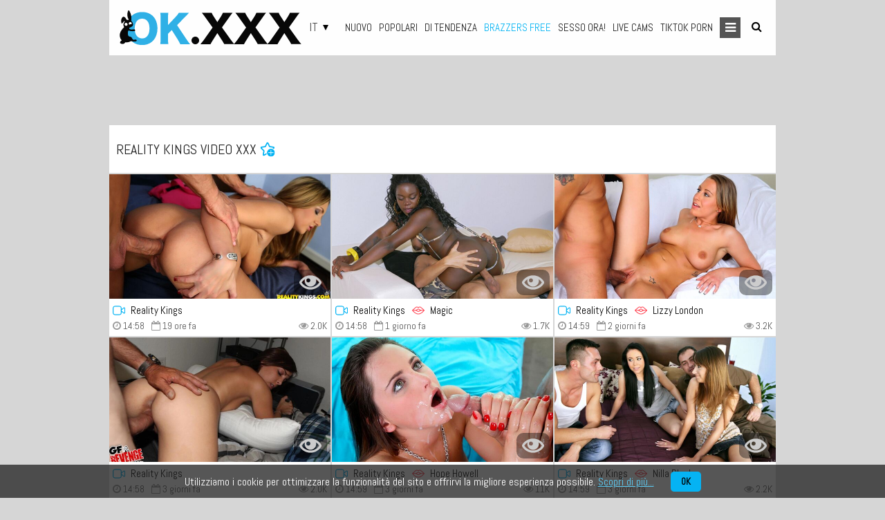

--- FILE ---
content_type: text/html; charset=utf-8
request_url: https://it.ok.xxx/sites/realitykings/
body_size: 65839
content:
<!DOCTYPE html>
<html lang="it">
<head>
<!-- Global site tag (gtag.js) - Google Analytics -->
<script async src="https://www.googletagmanager.com/gtag/js?id=G-HH9W20VKS6"></script>
<script>
  window.dataLayer = window.dataLayer || [];
  function gtag(){dataLayer.push(arguments);}
  gtag('js', new Date());

  gtag('config', 'G-HH9W20VKS6');
</script>
<!-- End Global site tag-->
            <title>Video porno gratis 🌶️ Reality Kings. Solo HD! - OK.XXX</title>
<meta http-equiv="Content-Type" content="text/html; charset=utf-8"/> 
 
<meta name="RATING" content="RTA-5042-1996-1400-1577-RTA" />
<meta name="description" content="I migliori ⭐ e più recenti video xxx di ❤️ Reality Kings! Tutti gratuiti. Tutti in HD."/>
<meta name="keywords" content="Reality Kings, video Reality Kings, riprese Reality Kings, clip Reality Kings, filmati Reality Kings, immagini Reality Kings, foto Reality Kings, scatti Reality Kings"/>
<meta name="apple-touch-fullscreen" content="YES" />
<meta name="viewport" content="width=device-width, initial-scale=1.0, maximum-scale=1.0, user-scalable=yes"/>
<link rel="manifest" href="/manifest.json"> 
<link rel="preconnect" href="https://fonts.googleapis.com">
<link rel="dns-prefetch" href="https://fonts.googleapis.com" />
<link rel="preconnect" href="https://fonts.gstatic.com" crossorigin>
<link rel="dns-prefetch" href="https://fonts.gstatic.com" />
<link rel="preconnect" href="//static.ok.xxx" crossorigin>
<link rel="dns-prefetch" href="//static.ok.xxx" />
<style>
  @font-face {
    font-family: 'Abel';
    font-style: normal;
    font-weight: 400;
    font-display: swap;
    src: url(https://fonts.gstatic.com/s/abel/v18/MwQ5bhbm2POE2V9BPQ.woff2) format('woff2');
    unicode-range: U+0000-00FF, U+0131, U+0152-0153, U+02BB-02BC, U+02C6, U+02DA, U+02DC, U+0304, U+0308, U+0329, U+2000-206F, U+20AC, U+2122, U+2191, U+2193, U+2212, U+2215, U+FEFF, U+FFFD;
  }
</style>
<style>/*!*  Font Awesome 4.6.1 by @davegandy - http://fontawesome.io - @fontawesome*  License - http://fontawesome.io/license (Font: SIL OFL 1.1, CSS: MIT License)*//* FONT PATH* -------------------------- */@font-face {font-family: 'FontAwesome';src: url('//static.ok.xxx/static/font/fonts/fontawesome-webfont.eot?v=4.6.1');src: url('//static.ok.xxx/static/font/fonts/fontawesome-webfont.eot?#iefix&v=4.6.1') format('embedded-opentype'), url('//static.ok.xxx/static/font/fonts/fontawesome-webfont.woff2?v=4.6.1') format('woff2'), url('//static.ok.xxx/static/font/fonts/fontawesome-webfont.woff?v=4.6.1') format('woff'), url('//static.ok.xxx/static/font/fonts/fontawesome-webfont.ttf?v=4.6.1') format('truetype'), url('//static.ok.xxx/static/font/fonts/fontawesome-webfont.svg?v=4.6.1#fontawesomeregular') format('svg');font-weight: normal;font-style: normal;}.fa {display: inline-block;font: normal normal normal 14px/1 FontAwesome;font-size: inherit;text-rendering: auto;-webkit-font-smoothing: antialiased;-moz-osx-font-smoothing: grayscale;}/* makes the font 33% larger relative to the icon container */.fa-lg {font-size: 1.33333333em;line-height: 0.75em;vertical-align: -15%;}.fa-2x {font-size: 2em;}.fa-3x {font-size: 3em;}.fa-4x {font-size: 4em;}.fa-5x {font-size: 5em;}.fa-fw {width: 1.28571429em;text-align: center;}.fa-ul {padding-left: 0;margin-left: 2.14285714em;list-style-type: none;}.fa-ul > li {position: relative;}.fa-li {position: absolute;left: -2.14285714em;width: 2.14285714em;top: 0.14285714em;text-align: center;}.fa-li.fa-lg {left: -1.85714286em;}.fa-border {padding: .2em .25em .15em;border: solid 0.08em #eeeeee;border-radius: .1em;}.fa-pull-left {float: left;}.fa-pull-right {float: right;}.fa.fa-pull-left {margin-right: .3em;}.fa.fa-pull-right {margin-left: .3em;}/* Deprecated as of 4.4.0 */.pull-right {float: right;}.pull-left {float: left;}.fa.pull-left {margin-right: .3em;}.fa.pull-right {margin-left: .3em;}.fa-spin {-webkit-animation: fa-spin 2s infinite linear;animation: fa-spin 2s infinite linear;}.fa-pulse {-webkit-animation: fa-spin 1s infinite steps(8);animation: fa-spin 1s infinite steps(8);}@-webkit-keyframes fa-spin {0% {-webkit-transform: rotate(0deg);transform: rotate(0deg);}100% {-webkit-transform: rotate(359deg);transform: rotate(359deg);}}@keyframes fa-spin {0% {-webkit-transform: rotate(0deg);transform: rotate(0deg);}100% {-webkit-transform: rotate(359deg);transform: rotate(359deg);}}.fa-rotate-90 {-ms-filter: "progid:DXImageTransform.Microsoft.BasicImage(rotation=1)";-webkit-transform: rotate(90deg);-ms-transform: rotate(90deg);transform: rotate(90deg);}.fa-rotate-180 {-ms-filter: "progid:DXImageTransform.Microsoft.BasicImage(rotation=2)";-webkit-transform: rotate(180deg);-ms-transform: rotate(180deg);transform: rotate(180deg);}.fa-rotate-270 {-ms-filter: "progid:DXImageTransform.Microsoft.BasicImage(rotation=3)";-webkit-transform: rotate(270deg);-ms-transform: rotate(270deg);transform: rotate(270deg);}.fa-flip-horizontal {-ms-filter: "progid:DXImageTransform.Microsoft.BasicImage(rotation=0, mirror=1)";-webkit-transform: scale(-1, 1);-ms-transform: scale(-1, 1);transform: scale(-1, 1);}.fa-flip-vertical {-ms-filter: "progid:DXImageTransform.Microsoft.BasicImage(rotation=2, mirror=1)";-webkit-transform: scale(1, -1);-ms-transform: scale(1, -1);transform: scale(1, -1);}:root .fa-rotate-90,:root .fa-rotate-180,:root .fa-rotate-270,:root .fa-flip-horizontal,:root .fa-flip-vertical {filter: none;}.fa-stack {position: relative;display: inline-block;width: 2em;height: 2em;line-height: 2em;vertical-align: middle;}.fa-stack-1x,.fa-stack-2x {position: absolute;left: 0;width: 100%;text-align: center;}.fa-stack-1x {line-height: inherit;}.fa-stack-2x {font-size: 2em;}.fa-inverse {color: #ffffff;}/* Font Awesome uses the Unicode Private Use Area (PUA) to ensure screenreaders do not read off random characters that represent icons */.fa-glass:before {content: "\f000";}.fa-music:before {content: "\f001";}.fa-search:before {content: "\f002";}.fa-envelope-o:before {content: "\f003";}.fa-heart:before {content: "\f004";}.fa-star:before {content: "\f005";}.fa-star-o:before {content: "\f006";}.fa-user:before {content: "\f007";}.fa-film:before {content: "\f008";}.fa-th-large:before {content: "\f009";}.fa-th:before {content: "\f00a";}.fa-th-list:before {content: "\f00b";}.fa-check:before {content: "\f00c";}.fa-remove:before,.fa-close:before,.fa-times:before {content: "\f00d";}.fa-search-plus:before {content: "\f00e";}.fa-search-minus:before {content: "\f010";}.fa-power-off:before {content: "\f011";}.fa-signal:before {content: "\f012";}.fa-gear:before,.fa-cog:before {content: "\f013";}.fa-trash-o:before {content: "\f014";}.fa-home:before {content: "\f015";}.fa-file-o:before {content: "\f016";}.fa-clock-o:before {content: "\f017";}.fa-road:before {content: "\f018";}.fa-download:before {content: "\f019";}.fa-arrow-circle-o-down:before {content: "\f01a";}.fa-arrow-circle-o-up:before {content: "\f01b";}.fa-inbox:before {content: "\f01c";}.fa-play-circle-o:before {content: "\f01d";}.fa-rotate-right:before,.fa-repeat:before {content: "\f01e";}.fa-refresh:before {content: "\f021";}.fa-list-alt:before {content: "\f022";}.fa-lock:before {content: "\f023";}.fa-flag:before {content: "\f024";}.fa-headphones:before {content: "\f025";}.fa-volume-off:before {content: "\f026";}.fa-volume-down:before {content: "\f027";}.fa-volume-up:before {content: "\f028";}.fa-qrcode:before {content: "\f029";}.fa-barcode:before {content: "\f02a";}.fa-tag:before {content: "\f02b";}.fa-tags:before {content: "\f02c";}.fa-book:before {content: "\f02d";}.fa-bookmark:before {content: "\f02e";}.fa-print:before {content: "\f02f";}.fa-camera:before {content: "\f030";}.fa-font:before {content: "\f031";}.fa-bold:before {content: "\f032";}.fa-italic:before {content: "\f033";}.fa-text-height:before {content: "\f034";}.fa-text-width:before {content: "\f035";}.fa-align-left:before {content: "\f036";}.fa-align-center:before {content: "\f037";}.fa-align-right:before {content: "\f038";}.fa-align-justify:before {content: "\f039";}.fa-list:before {content: "\f03a";}.fa-dedent:before,.fa-outdent:before {content: "\f03b";}.fa-indent:before {content: "\f03c";}.fa-video-camera:before {content: "\f03d";}.fa-photo:before,.fa-image:before,.fa-picture-o:before {content: "\f03e";}.fa-pencil:before {content: "\f040";}.fa-map-marker:before {content: "\f041";}.fa-adjust:before {content: "\f042";}.fa-tint:before {content: "\f043";}.fa-edit:before,.fa-pencil-square-o:before {content: "\f044";}.fa-share-square-o:before {content: "\f045";}.fa-check-square-o:before {content: "\f046";}.fa-arrows:before {content: "\f047";}.fa-step-backward:before {content: "\f048";}.fa-fast-backward:before {content: "\f049";}.fa-backward:before {content: "\f04a";}.fa-play:before {content: "\f04b";}.fa-pause:before {content: "\f04c";}.fa-stop:before {content: "\f04d";}.fa-forward:before {content: "\f04e";}.fa-fast-forward:before {content: "\f050";}.fa-step-forward:before {content: "\f051";}.fa-eject:before {content: "\f052";}.fa-chevron-left:before {content: "\f053";}.fa-chevron-right:before {content: "\f054";}.fa-plus-circle:before {content: "\f055";}.fa-minus-circle:before {content: "\f056";}.fa-times-circle:before {content: "\f057";}.fa-check-circle:before {content: "\f058";}.fa-question-circle:before {content: "\f059";}.fa-info-circle:before {content: "\f05a";}.fa-crosshairs:before {content: "\f05b";}.fa-times-circle-o:before {content: "\f05c";}.fa-check-circle-o:before {content: "\f05d";}.fa-ban:before {content: "\f05e";}.fa-arrow-left:before {content: "\f060";}.fa-arrow-right:before {content: "\f061";}.fa-arrow-up:before {content: "\f062";}.fa-arrow-down:before {content: "\f063";}.fa-mail-forward:before,.fa-share:before {content: "\f064";}.fa-expand:before {content: "\f065";}.fa-compress:before {content: "\f066";}.fa-plus:before {content: "\f067";}.fa-minus:before {content: "\f068";}.fa-asterisk:before {content: "\f069";}.fa-exclamation-circle:before {content: "\f06a";}.fa-gift:before {content: "\f06b";}.fa-leaf:before {content: "\f06c";}.fa-fire:before {content: "\f06d";}.fa-eye:before {content: "\f06e";}.fa-eye-slash:before {content: "\f070";}.fa-warning:before,.fa-exclamation-triangle:before {content: "\f071";}.fa-plane:before {content: "\f072";}.fa-calendar:before {content: "\f073";}.fa-random:before {content: "\f074";}.fa-comment:before {content: "\f075";}.fa-magnet:before {content: "\f076";}.fa-chevron-up:before {content: "\f077";}.fa-chevron-down:before {content: "\f078";}.fa-retweet:before {content: "\f079";}.fa-shopping-cart:before {content: "\f07a";}.fa-folder:before {content: "\f07b";}.fa-folder-open:before {content: "\f07c";}.fa-arrows-v:before {content: "\f07d";}.fa-arrows-h:before {content: "\f07e";}.fa-bar-chart-o:before,.fa-bar-chart:before {content: "\f080";}.fa-twitter-square:before {content: "\f081";}.fa-facebook-square:before {content: "\f082";}.fa-camera-retro:before {content: "\f083";}.fa-key:before {content: "\f084";}.fa-gears:before,.fa-cogs:before {content: "\f085";}.fa-comments:before {content: "\f086";}.fa-thumbs-o-up:before {content: "\f087";}.fa-thumbs-o-down:before {content: "\f088";}.fa-star-half:before {content: "\f089";}.fa-heart-o:before {content: "\f08a";}.fa-sign-out:before {content: "\f08b";}.fa-linkedin-square:before {content: "\f08c";}.fa-thumb-tack:before {content: "\f08d";}.fa-external-link:before {content: "\f08e";}.fa-sign-in:before {content: "\f090";}.fa-trophy:before {content: "\f091";}.fa-github-square:before {content: "\f092";}.fa-upload:before {content: "\f093";}.fa-lemon-o:before {content: "\f094";}.fa-phone:before {content: "\f095";}.fa-square-o:before {content: "\f096";}.fa-bookmark-o:before {content: "\f097";}.fa-phone-square:before {content: "\f098";}.fa-twitter:before {content: "\f099";}.fa-facebook-f:before,.fa-facebook:before {content: "\f09a";}.fa-github:before {content: "\f09b";}.fa-unlock:before {content: "\f09c";}.fa-credit-card:before {content: "\f09d";}.fa-feed:before,.fa-rss:before {content: "\f09e";}.fa-hdd-o:before {content: "\f0a0";}.fa-bullhorn:before {content: "\f0a1";}.fa-bell:before {content: "\f0f3";}.fa-certificate:before {content: "\f0a3";}.fa-hand-o-right:before {content: "\f0a4";}.fa-hand-o-left:before {content: "\f0a5";}.fa-hand-o-up:before {content: "\f0a6";}.fa-hand-o-down:before {content: "\f0a7";}.fa-arrow-circle-left:before {content: "\f0a8";}.fa-arrow-circle-right:before {content: "\f0a9";}.fa-arrow-circle-up:before {content: "\f0aa";}.fa-arrow-circle-down:before {content: "\f0ab";}.fa-globe:before {content: "\f0ac";}.fa-wrench:before {content: "\f0ad";}.fa-tasks:before {content: "\f0ae";}.fa-filter:before {content: "\f0b0";}.fa-briefcase:before {content: "\f0b1";}.fa-arrows-alt:before {content: "\f0b2";}.fa-group:before,.fa-users:before {content: "\f0c0";}.fa-chain:before,.fa-link:before {content: "\f0c1";}.fa-cloud:before {content: "\f0c2";}.fa-flask:before {content: "\f0c3";}.fa-cut:before,.fa-scissors:before {content: "\f0c4";}.fa-copy:before,.fa-files-o:before {content: "\f0c5";}.fa-paperclip:before {content: "\f0c6";}.fa-save:before,.fa-floppy-o:before {content: "\f0c7";}.fa-square:before {content: "\f0c8";}.fa-navicon:before,.fa-reorder:before,.fa-bars:before {content: "\f0c9";}.fa-list-ul:before {content: "\f0ca";}.fa-list-ol:before {content: "\f0cb";}.fa-strikethrough:before {content: "\f0cc";}.fa-underline:before {content: "\f0cd";}.fa-table:before {content: "\f0ce";}.fa-magic:before {content: "\f0d0";}.fa-truck:before {content: "\f0d1";}.fa-pinterest:before {content: "\f0d2";}.fa-pinterest-square:before {content: "\f0d3";}.fa-google-plus-square:before {content: "\f0d4";}.fa-google-plus:before {content: "\f0d5";}.fa-money:before {content: "\f0d6";}.fa-caret-down:before {content: "\f0d7";}.fa-caret-up:before {content: "\f0d8";}.fa-caret-left:before {content: "\f0d9";}.fa-caret-right:before {content: "\f0da";}.fa-columns:before {content: "\f0db";}.fa-unsorted:before,.fa-sort:before {content: "\f0dc";}.fa-sort-down:before,.fa-sort-desc:before {content: "\f0dd";}.fa-sort-up:before,.fa-sort-asc:before {content: "\f0de";}.fa-envelope:before {content: "\f0e0";}.fa-linkedin:before {content: "\f0e1";}.fa-rotate-left:before,.fa-undo:before {content: "\f0e2";}.fa-legal:before,.fa-gavel:before {content: "\f0e3";}.fa-dashboard:before,.fa-tachometer:before {content: "\f0e4";}.fa-comment-o:before {content: "\f0e5";}.fa-comments-o:before {content: "\f0e6";}.fa-flash:before,.fa-bolt:before {content: "\f0e7";}.fa-sitemap:before {content: "\f0e8";}.fa-umbrella:before {content: "\f0e9";}.fa-paste:before,.fa-clipboard:before {content: "\f0ea";}.fa-lightbulb-o:before {content: "\f0eb";}.fa-exchange:before {content: "\f0ec";}.fa-cloud-download:before {content: "\f0ed";}.fa-cloud-upload:before {content: "\f0ee";}.fa-user-md:before {content: "\f0f0";}.fa-stethoscope:before {content: "\f0f1";}.fa-suitcase:before {content: "\f0f2";}.fa-bell-o:before {content: "\f0a2";}.fa-coffee:before {content: "\f0f4";}.fa-cutlery:before {content: "\f0f5";}.fa-file-text-o:before {content: "\f0f6";}.fa-building-o:before {content: "\f0f7";}.fa-hospital-o:before {content: "\f0f8";}.fa-ambulance:before {content: "\f0f9";}.fa-medkit:before {content: "\f0fa";}.fa-fighter-jet:before {content: "\f0fb";}.fa-beer:before {content: "\f0fc";}.fa-h-square:before {content: "\f0fd";}.fa-plus-square:before {content: "\f0fe";}.fa-angle-double-left:before {content: "\f100";}.fa-angle-double-right:before {content: "\f101";}.fa-angle-double-up:before {content: "\f102";}.fa-angle-double-down:before {content: "\f103";}.fa-angle-left:before {content: "\f104";}.fa-angle-right:before {content: "\f105";}.fa-angle-up:before {content: "\f106";}.fa-angle-down:before {content: "\f107";}.fa-desktop:before {content: "\f108";}.fa-laptop:before {content: "\f109";}.fa-tablet:before {content: "\f10a";}.fa-mobile-phone:before,.fa-mobile:before {content: "\f10b";}.fa-circle-o:before {content: "\f10c";}.fa-quote-left:before {content: "\f10d";}.fa-quote-right:before {content: "\f10e";}.fa-spinner:before {content: "\f110";}.fa-circle:before {content: "\f111";}.fa-mail-reply:before,.fa-reply:before {content: "\f112";}.fa-github-alt:before {content: "\f113";}.fa-folder-o:before {content: "\f114";}.fa-folder-open-o:before {content: "\f115";}.fa-smile-o:before {content: "\f118";}.fa-frown-o:before {content: "\f119";}.fa-meh-o:before {content: "\f11a";}.fa-gamepad:before {content: "\f11b";}.fa-keyboard-o:before {content: "\f11c";}.fa-flag-o:before {content: "\f11d";}.fa-flag-checkered:before {content: "\f11e";}.fa-terminal:before {content: "\f120";}.fa-code:before {content: "\f121";}.fa-mail-reply-all:before,.fa-reply-all:before {content: "\f122";}.fa-star-half-empty:before,.fa-star-half-full:before,.fa-star-half-o:before {content: "\f123";}.fa-location-arrow:before {content: "\f124";}.fa-crop:before {content: "\f125";}.fa-code-fork:before {content: "\f126";}.fa-unlink:before,.fa-chain-broken:before {content: "\f127";}.fa-question:before {content: "\f128";}.fa-info:before {content: "\f129";}.fa-exclamation:before {content: "\f12a";}.fa-superscript:before {content: "\f12b";}.fa-subscript:before {content: "\f12c";}.fa-eraser:before {content: "\f12d";}.fa-puzzle-piece:before {content: "\f12e";}.fa-microphone:before {content: "\f130";}.fa-microphone-slash:before {content: "\f131";}.fa-shield:before {content: "\f132";}.fa-calendar-o:before {content: "\f133";}.fa-fire-extinguisher:before {content: "\f134";}.fa-rocket:before {content: "\f135";}.fa-maxcdn:before {content: "\f136";}.fa-chevron-circle-left:before {content: "\f137";}.fa-chevron-circle-right:before {content: "\f138";}.fa-chevron-circle-up:before {content: "\f139";}.fa-chevron-circle-down:before {content: "\f13a";}.fa-html5:before {content: "\f13b";}.fa-css3:before {content: "\f13c";}.fa-anchor:before {content: "\f13d";}.fa-unlock-alt:before {content: "\f13e";}.fa-bullseye:before {content: "\f140";}.fa-ellipsis-h:before {content: "\f141";}.fa-ellipsis-v:before {content: "\f142";}.fa-rss-square:before {content: "\f143";}.fa-play-circle:before {content: "\f144";}.fa-ticket:before {content: "\f145";}.fa-minus-square:before {content: "\f146";}.fa-minus-square-o:before {content: "\f147";}.fa-level-up:before {content: "\f148";}.fa-level-down:before {content: "\f149";}.fa-check-square:before {content: "\f14a";}.fa-pencil-square:before {content: "\f14b";}.fa-external-link-square:before {content: "\f14c";}.fa-share-square:before {content: "\f14d";}.fa-compass:before {content: "\f14e";}.fa-toggle-down:before,.fa-caret-square-o-down:before {content: "\f150";}.fa-toggle-up:before,.fa-caret-square-o-up:before {content: "\f151";}.fa-toggle-right:before,.fa-caret-square-o-right:before {content: "\f152";}.fa-euro:before,.fa-eur:before {content: "\f153";}.fa-gbp:before {content: "\f154";}.fa-dollar:before,.fa-usd:before {content: "\f155";}.fa-rupee:before,.fa-inr:before {content: "\f156";}.fa-cny:before,.fa-rmb:before,.fa-yen:before,.fa-jpy:before {content: "\f157";}.fa-ruble:before,.fa-rouble:before,.fa-rub:before {content: "\f158";}.fa-won:before,.fa-krw:before {content: "\f159";}.fa-bitcoin:before,.fa-btc:before {content: "\f15a";}.fa-file:before {content: "\f15b";}.fa-file-text:before {content: "\f15c";}.fa-sort-alpha-asc:before {content: "\f15d";}.fa-sort-alpha-desc:before {content: "\f15e";}.fa-sort-amount-asc:before {content: "\f160";}.fa-sort-amount-desc:before {content: "\f161";}.fa-sort-numeric-asc:before {content: "\f162";}.fa-sort-numeric-desc:before {content: "\f163";}.fa-thumbs-up:before {content: "\f164";}.fa-thumbs-down:before {content: "\f165";}.fa-youtube-square:before {content: "\f166";}.fa-youtube:before {content: "\f167";}.fa-xing:before {content: "\f168";}.fa-xing-square:before {content: "\f169";}.fa-youtube-play:before {content: "\f16a";}.fa-dropbox:before {content: "\f16b";}.fa-stack-overflow:before {content: "\f16c";}.fa-instagram:before {content: "\f16d";}.fa-flickr:before {content: "\f16e";}.fa-adn:before {content: "\f170";}.fa-bitbucket:before {content: "\f171";}.fa-bitbucket-square:before {content: "\f172";}.fa-tumblr:before {content: "\f173";}.fa-tumblr-square:before {content: "\f174";}.fa-long-arrow-down:before {content: "\f175";}.fa-long-arrow-up:before {content: "\f176";}.fa-long-arrow-left:before {content: "\f177";}.fa-long-arrow-right:before {content: "\f178";}.fa-apple:before {content: "\f179";}.fa-windows:before {content: "\f17a";}.fa-android:before {content: "\f17b";}.fa-linux:before {content: "\f17c";}.fa-dribbble:before {content: "\f17d";}.fa-skype:before {content: "\f17e";}.fa-foursquare:before {content: "\f180";}.fa-trello:before {content: "\f181";}.fa-female:before {content: "\f182";}.fa-male:before {content: "\f183";}.fa-gittip:before,.fa-gratipay:before {content: "\f184";}.fa-sun-o:before {content: "\f185";}.fa-moon-o:before {content: "\f186";}.fa-archive:before {content: "\f187";}.fa-bug:before {content: "\f188";}.fa-vk:before {content: "\f189";}.fa-weibo:before {content: "\f18a";}.fa-renren:before {content: "\f18b";}.fa-pagelines:before {content: "\f18c";}.fa-stack-exchange:before {content: "\f18d";}.fa-arrow-circle-o-right:before {content: "\f18e";}.fa-arrow-circle-o-left:before {content: "\f190";}.fa-toggle-left:before,.fa-caret-square-o-left:before {content: "\f191";}.fa-dot-circle-o:before {content: "\f192";}.fa-wheelchair:before {content: "\f193";}.fa-vimeo-square:before {content: "\f194";}.fa-turkish-lira:before,.fa-try:before {content: "\f195";}.fa-plus-square-o:before {content: "\f196";}.fa-space-shuttle:before {content: "\f197";}.fa-slack:before {content: "\f198";}.fa-envelope-square:before {content: "\f199";}.fa-wordpress:before {content: "\f19a";}.fa-openid:before {content: "\f19b";}.fa-institution:before,.fa-bank:before,.fa-university:before {content: "\f19c";}.fa-mortar-board:before,.fa-graduation-cap:before {content: "\f19d";}.fa-yahoo:before {content: "\f19e";}.fa-google:before {content: "\f1a0";}.fa-reddit:before {content: "\f1a1";}.fa-reddit-square:before {content: "\f1a2";}.fa-stumbleupon-circle:before {content: "\f1a3";}.fa-stumbleupon:before {content: "\f1a4";}.fa-delicious:before {content: "\f1a5";}.fa-digg:before {content: "\f1a6";}.fa-pied-piper:before {content: "\f1a7";}.fa-pied-piper-alt:before {content: "\f1a8";}.fa-drupal:before {content: "\f1a9";}.fa-joomla:before {content: "\f1aa";}.fa-language:before {content: "\f1ab";}.fa-fax:before {content: "\f1ac";}.fa-building:before {content: "\f1ad";}.fa-child:before {content: "\f1ae";}.fa-paw:before {content: "\f1b0";}.fa-spoon:before {content: "\f1b1";}.fa-cube:before {content: "\f1b2";}.fa-cubes:before {content: "\f1b3";}.fa-behance:before {content: "\f1b4";}.fa-behance-square:before {content: "\f1b5";}.fa-steam:before {content: "\f1b6";}.fa-steam-square:before {content: "\f1b7";}.fa-recycle:before {content: "\f1b8";}.fa-automobile:before,.fa-car:before {content: "\f1b9";}.fa-cab:before,.fa-taxi:before {content: "\f1ba";}.fa-tree:before {content: "\f1bb";}.fa-spotify:before {content: "\f1bc";}.fa-deviantart:before {content: "\f1bd";}.fa-soundcloud:before {content: "\f1be";}.fa-database:before {content: "\f1c0";}.fa-file-pdf-o:before {content: "\f1c1";}.fa-file-word-o:before {content: "\f1c2";}.fa-file-excel-o:before {content: "\f1c3";}.fa-file-powerpoint-o:before {content: "\f1c4";}.fa-file-photo-o:before,.fa-file-picture-o:before,.fa-file-image-o:before {content: "\f1c5";}.fa-file-zip-o:before,.fa-file-archive-o:before {content: "\f1c6";}.fa-file-sound-o:before,.fa-file-audio-o:before {content: "\f1c7";}.fa-file-movie-o:before,.fa-file-video-o:before {content: "\f1c8";}.fa-file-code-o:before {content: "\f1c9";}.fa-vine:before {content: "\f1ca";}.fa-codepen:before {content: "\f1cb";}.fa-jsfiddle:before {content: "\f1cc";}.fa-life-bouy:before,.fa-life-buoy:before,.fa-life-saver:before,.fa-support:before,.fa-life-ring:before {content: "\f1cd";}.fa-circle-o-notch:before {content: "\f1ce";}.fa-ra:before,.fa-rebel:before {content: "\f1d0";}.fa-ge:before,.fa-empire:before {content: "\f1d1";}.fa-git-square:before {content: "\f1d2";}.fa-git:before {content: "\f1d3";}.fa-y-combinator-square:before,.fa-yc-square:before,.fa-hacker-news:before {content: "\f1d4";}.fa-tencent-weibo:before {content: "\f1d5";}.fa-qq:before {content: "\f1d6";}.fa-wechat:before,.fa-weixin:before {content: "\f1d7";}.fa-send:before,.fa-paper-plane:before {content: "\f1d8";}.fa-send-o:before,.fa-paper-plane-o:before {content: "\f1d9";}.fa-history:before {content: "\f1da";}.fa-circle-thin:before {content: "\f1db";}.fa-header:before {content: "\f1dc";}.fa-paragraph:before {content: "\f1dd";}.fa-sliders:before {content: "\f1de";}.fa-share-alt:before {content: "\f1e0";}.fa-share-alt-square:before {content: "\f1e1";}.fa-bomb:before {content: "\f1e2";}.fa-soccer-ball-o:before,.fa-futbol-o:before {content: "\f1e3";}.fa-tty:before {content: "\f1e4";}.fa-binoculars:before {content: "\f1e5";}.fa-plug:before {content: "\f1e6";}.fa-slideshare:before {content: "\f1e7";}.fa-twitch:before {content: "\f1e8";}.fa-yelp:before {content: "\f1e9";}.fa-newspaper-o:before {content: "\f1ea";}.fa-wifi:before {content: "\f1eb";}.fa-calculator:before {content: "\f1ec";}.fa-paypal:before {content: "\f1ed";}.fa-google-wallet:before {content: "\f1ee";}.fa-cc-visa:before {content: "\f1f0";}.fa-cc-mastercard:before {content: "\f1f1";}.fa-cc-discover:before {content: "\f1f2";}.fa-cc-amex:before {content: "\f1f3";}.fa-cc-paypal:before {content: "\f1f4";}.fa-cc-stripe:before {content: "\f1f5";}.fa-bell-slash:before {content: "\f1f6";}.fa-bell-slash-o:before {content: "\f1f7";}.fa-trash:before {content: "\f1f8";}.fa-copyright:before {content: "\f1f9";}.fa-at:before {content: "\f1fa";}.fa-eyedropper:before {content: "\f1fb";}.fa-paint-brush:before {content: "\f1fc";}.fa-birthday-cake:before {content: "\f1fd";}.fa-area-chart:before {content: "\f1fe";}.fa-pie-chart:before {content: "\f200";}.fa-line-chart:before {content: "\f201";}.fa-lastfm:before {content: "\f202";}.fa-lastfm-square:before {content: "\f203";}.fa-toggle-off:before {content: "\f204";}.fa-toggle-on:before {content: "\f205";}.fa-bicycle:before {content: "\f206";}.fa-bus:before {content: "\f207";}.fa-ioxhost:before {content: "\f208";}.fa-angellist:before {content: "\f209";}.fa-cc:before {content: "\f20a";}.fa-shekel:before,.fa-sheqel:before,.fa-ils:before {content: "\f20b";}.fa-meanpath:before {content: "\f20c";}.fa-buysellads:before {content: "\f20d";}.fa-connectdevelop:before {content: "\f20e";}.fa-dashcube:before {content: "\f210";}.fa-forumbee:before {content: "\f211";}.fa-leanpub:before {content: "\f212";}.fa-sellsy:before {content: "\f213";}.fa-shirtsinbulk:before {content: "\f214";}.fa-simplybuilt:before {content: "\f215";}.fa-skyatlas:before {content: "\f216";}.fa-cart-plus:before {content: "\f217";}.fa-cart-arrow-down:before {content: "\f218";}.fa-diamond:before {content: "\f219";}.fa-ship:before {content: "\f21a";}.fa-user-secret:before {content: "\f21b";}.fa-motorcycle:before {content: "\f21c";}.fa-street-view:before {content: "\f21d";}.fa-heartbeat:before {content: "\f21e";}.fa-venus:before {content: "\f221";}.fa-mars:before {content: "\f222";}.fa-mercury:before {content: "\f223";}.fa-intersex:before,.fa-transgender:before {content: "\f224";}.fa-transgender-alt:before {content: "\f225";}.fa-venus-double:before {content: "\f226";}.fa-mars-double:before {content: "\f227";}.fa-venus-mars:before {content: "\f228";}.fa-mars-stroke:before {content: "\f229";}.fa-mars-stroke-v:before {content: "\f22a";}.fa-mars-stroke-h:before {content: "\f22b";}.fa-neuter:before {content: "\f22c";}.fa-genderless:before {content: "\f22d";}.fa-facebook-official:before {content: "\f230";}.fa-pinterest-p:before {content: "\f231";}.fa-whatsapp:before {content: "\f232";}.fa-server:before {content: "\f233";}.fa-user-plus:before {content: "\f234";}.fa-user-times:before {content: "\f235";}.fa-hotel:before,.fa-bed:before {content: "\f236";}.fa-viacoin:before {content: "\f237";}.fa-train:before {content: "\f238";}.fa-subway:before {content: "\f239";}.fa-medium:before {content: "\f23a";}.fa-yc:before,.fa-y-combinator:before {content: "\f23b";}.fa-optin-monster:before {content: "\f23c";}.fa-opencart:before {content: "\f23d";}.fa-expeditedssl:before {content: "\f23e";}.fa-battery-4:before,.fa-battery-full:before {content: "\f240";}.fa-battery-3:before,.fa-battery-three-quarters:before {content: "\f241";}.fa-battery-2:before,.fa-battery-half:before {content: "\f242";}.fa-battery-1:before,.fa-battery-quarter:before {content: "\f243";}.fa-battery-0:before,.fa-battery-empty:before {content: "\f244";}.fa-mouse-pointer:before {content: "\f245";}.fa-i-cursor:before {content: "\f246";}.fa-object-group:before {content: "\f247";}.fa-object-ungroup:before {content: "\f248";}.fa-sticky-note:before {content: "\f249";}.fa-sticky-note-o:before {content: "\f24a";}.fa-cc-jcb:before {content: "\f24b";}.fa-cc-diners-club:before {content: "\f24c";}.fa-clone:before {content: "\f24d";}.fa-balance-scale:before {content: "\f24e";}.fa-hourglass-o:before {content: "\f250";}.fa-hourglass-1:before,.fa-hourglass-start:before {content: "\f251";}.fa-hourglass-2:before,.fa-hourglass-half:before {content: "\f252";}.fa-hourglass-3:before,.fa-hourglass-end:before {content: "\f253";}.fa-hourglass:before {content: "\f254";}.fa-hand-grab-o:before,.fa-hand-rock-o:before {content: "\f255";}.fa-hand-stop-o:before,.fa-hand-paper-o:before {content: "\f256";}.fa-hand-scissors-o:before {content: "\f257";}.fa-hand-lizard-o:before {content: "\f258";}.fa-hand-spock-o:before {content: "\f259";}.fa-hand-pointer-o:before {content: "\f25a";}.fa-hand-peace-o:before {content: "\f25b";}.fa-trademark:before {content: "\f25c";}.fa-registered:before {content: "\f25d";}.fa-creative-commons:before {content: "\f25e";}.fa-gg:before {content: "\f260";}.fa-gg-circle:before {content: "\f261";}.fa-tripadvisor:before {content: "\f262";}.fa-odnoklassniki:before {content: "\f263";}.fa-odnoklassniki-square:before {content: "\f264";}.fa-get-pocket:before {content: "\f265";}.fa-wikipedia-w:before {content: "\f266";}.fa-safari:before {content: "\f267";}.fa-chrome:before {content: "\f268";}.fa-firefox:before {content: "\f269";}.fa-opera:before {content: "\f26a";}.fa-internet-explorer:before {content: "\f26b";}.fa-tv:before,.fa-television:before {content: "\f26c";}.fa-contao:before {content: "\f26d";}.fa-500px:before {content: "\f26e";}.fa-amazon:before {content: "\f270";}.fa-calendar-plus-o:before {content: "\f271";}.fa-calendar-minus-o:before {content: "\f272";}.fa-calendar-times-o:before {content: "\f273";}.fa-calendar-check-o:before {content: "\f274";}.fa-industry:before {content: "\f275";}.fa-map-pin:before {content: "\f276";}.fa-map-signs:before {content: "\f277";}.fa-map-o:before {content: "\f278";}.fa-map:before {content: "\f279";}.fa-commenting:before {content: "\f27a";}.fa-commenting-o:before {content: "\f27b";}.fa-houzz:before {content: "\f27c";}.fa-vimeo:before {content: "\f27d";}.fa-black-tie:before {content: "\f27e";}.fa-fonticons:before {content: "\f280";}.fa-reddit-alien:before {content: "\f281";}.fa-edge:before {content: "\f282";}.fa-credit-card-alt:before {content: "\f283";}.fa-codiepie:before {content: "\f284";}.fa-modx:before {content: "\f285";}.fa-fort-awesome:before {content: "\f286";}.fa-usb:before {content: "\f287";}.fa-product-hunt:before {content: "\f288";}.fa-mixcloud:before {content: "\f289";}.fa-scribd:before {content: "\f28a";}.fa-pause-circle:before {content: "\f28b";}.fa-pause-circle-o:before {content: "\f28c";}.fa-stop-circle:before {content: "\f28d";}.fa-stop-circle-o:before {content: "\f28e";}.fa-shopping-bag:before {content: "\f290";}.fa-shopping-basket:before {content: "\f291";}.fa-hashtag:before {content: "\f292";}.fa-bluetooth:before {content: "\f293";}.fa-bluetooth-b:before {content: "\f294";}.fa-percent:before {content: "\f295";}.fa-gitlab:before {content: "\f296";}.fa-wpbeginner:before {content: "\f297";}.fa-wpforms:before {content: "\f298";}.fa-envira:before {content: "\f299";}.fa-universal-access:before {content: "\f29a";}.fa-wheelchair-alt:before {content: "\f29b";}.fa-question-circle-o:before {content: "\f29c";}.fa-blind:before {content: "\f29d";}.fa-audio-description:before {content: "\f29e";}.fa-volume-control-phone:before {content: "\f2a0";}.fa-braille:before {content: "\f2a1";}.fa-assistive-listening-systems:before {content: "\f2a2";}.fa-asl-interpreting:before,.fa-american-sign-language-interpreting:before {content: "\f2a3";}.fa-deafness:before,.fa-hard-of-hearing:before,.fa-deaf:before {content: "\f2a4";}.fa-glide:before {content: "\f2a5";}.fa-glide-g:before {content: "\f2a6";}.fa-signing:before,.fa-sign-language:before {content: "\f2a7";}.fa-low-vision:before {content: "\f2a8";}.fa-viadeo:before {content: "\f2a9";}.fa-viadeo-square:before {content: "\f2aa";}.fa-snapchat:before {content: "\f2ab";}.fa-snapchat-ghost:before {content: "\f2ac";}.fa-snapchat-square:before {content: "\f2ad";}.sr-only {position: absolute;width: 1px;height: 1px;padding: 0;margin: -1px;overflow: hidden;clip: rect(0, 0, 0, 0);border: 0;}.sr-only-focusable:active,.sr-only-focusable:focus {position: static;width: auto;height: auto;margin: 0;overflow: visible;clip: auto;}</style><style>body,html,div,p,a,ul,li,input,button,form,textarea,span,img,h1,h2,h3 {margin: 0;padding: 0;}/* latin */@font-face {font-family: 'Abel';font-style: normal;font-weight: 400;src: url("//static.ok.xxx/static/fonts/abel.woff2");unicode-range: U+0000-00FF, U+0131, U+0152-0153, U+02BB-02BC, U+02C6, U+02DA, U+02DC, U+2000-206F, U+2074, U+20AC, U+2122, U+2191, U+2193, U+2212, U+2215, U+FEFF, U+FFFD;}body {display: -webkit-box;display: -ms-flexbox;display: flex;min-width: 320px;min-height: 100vh;-webkit-box-orient: vertical;-webkit-box-direction: normal;-ms-flex-direction: column;flex-direction: column;background-color: rgb(214, 214, 214);color: rgb(74, 74, 74);font-family: 'Abel', sans-serif;position: relative !important;}input,button {font-family: 'Abel', sans-serif;}html {overflow-x: hidden;}body {overflow: hidden;}li {list-style-type: none;}img {/* background-color: rgb(174, 174, 174); */display: block;}a {color: rgb(34, 34, 34);text-decoration: none;}h1,h2 {display: block;font-weight: normal;text-transform: uppercase;}h1 {color: rgb(34, 34, 34);font-size: 20px;/* line-height: 22px; */line-height: 34px;}h2 {background-color: rgb(254, 254, 254);color: rgb(54, 54, 54);padding: 10px;font-size: 22px;margin: 20px 1px 0 1px;}.head-wrapper {font-size: 0;text-align: center;overflow: hidden;}.head {background-color: rgb(254, 254, 254);margin: 2px 2px 0 0px;text-align: center;overflow: hidden;}.head.no-tags-header {margin: 2px 1px 0 1px;}.head-top {padding: 0 5px;}.logo {display: inline-block;vertical-align: top;margin: 0 5px;padding: 5px;width: 250px;}.logo a {width: 250px;height: 40px;}.logo a img {background: none;height: 50px;}@media screen and (max-width:440px) {.logo {width: auto;}.logo a {width: auto;height: auto;}.logo a img {width: 240px;height: auto;}}.head-open-menu {background-color: rgb(84, 84, 84);color: rgb(254, 254, 254);height: 30px;line-height: 30px;width: 30px;font-size: 18px;display: inline-block;vertical-align: top;margin: 13px 5px 0 5px;cursor: pointer;}.head-open-menu.active,.head-open-menu:hover {background-color: rgb(5, 179, 243);color: rgb(255, 255, 255);}.head-bottom {display: none;border-top: 2px solid rgb(214, 214, 214);}.head-menu {overflow: hidden;}.head-menu li {display: inline-block;vertical-align: top;margin: 14px 5px 14px 5px;text-transform: uppercase;position: relative;}.head-menu li a {display: block;font-size: 15px;line-height: 20px;}@media screen and (min-width: 800px) and (max-width: 1307px) {.head-menu li a {font-size: 15px;}}.head-menu li a:hover,.head-menu li.active a {color: rgb(5, 179, 243);}.search {margin: 10px auto 0 auto;width: 96%;max-width: 400px;}.search form {position: relative;}.search input,.search button {display: block;font-size: 14px;outline: none;}.search input {background-color: transparent;border: 1px solid rgb(194, 194, 194);color: rgb(54, 54, 54);/* border-radius: 15px; */width: 96%;padding: 0 2%;height: 28px;line-height: 28px;}.search input:focus {background-color: rgb(255, 255, 255);border-color: rgb(5, 179, 243);}.search button {background-color: transparent;color: rgb(104, 104, 104);position: absolute;top: 0;right: 5px;height: 30px;line-height: 30px;width: 30px;cursor: pointer;font-size: 16px;border: 0 none;}.search button:hover {color: rgb(5, 179, 243);}.wrapper {margin: 0 auto;width: 99%;text-align: left;}.top-bl {background-color: rgb(254, 254, 254);margin: 2px 0px 0 1px;overflow: hidden;padding: 5px 10px;font-size: 0;}.sort {overflow: initial;}.sort li {display: block;display: inline-block;vertical-align: top;margin: 5px 5px 0 5px;font-size: 16px;line-height: 20px;}.sort li span {display: none;}.sort li a:hover,.sort li.active a,.sort li i {color: rgb(5, 179, 243);}.title-rel a {cursor: pointer;color: rgb(5, 179, 243);text-decoration: underline;}.title-rel a.active {color: rgb(34, 34, 34);text-decoration: none;}.sort li a:hover,.sort li.active a {text-decoration: underline;}.clear-line {clear: both;}.thumb-bl {float: left;width: 50%;position: relative;}.thumb {background-color: rgb(254, 254, 254);position: relative;margin: 2px 1px 0 1px;}@media (max-width: 1000px) {.thumb {background-color: rgb(254, 254, 254);position: relative;margin: 3px 1px 0 1px;}}.thumb img {width: 100%;height: auto;margin: 0;}.thumb p {line-height: 30px;height: 30px;font-size: 14px;white-space: nowrap;overflow: hidden;text-overflow: ellipsis;padding: 0 10px;}.thumb-dur,.thumb-total,.thumb-added {position: absolute;background-color: rgba(254, 254, 254, 0.8);color: rgb(54, 54, 54);height: 20px;line-height: 20px;padding: 0 5px;font-size: 10px;}.thumb-total {left: 2px;bottom: 32px;}.thumb-added {right: 2px;top: 2px;}.thumb-dur {right: 2px;bottom: 32px;}.thumb-ctr p {text-transform: uppercase;font-size: 18px;}.pages-bl {overflow: hidden;margin-top: 18px;text-align: center;font-size: 0;}.pages-bl li {display: inline-block;vertical-align: top;margin: 2px 1px 0 1px;}.pages-bl li a,.pages-bl li span {background-color: rgb(254, 254, 254);min-width: 30px;display: block;height: 40px;line-height: 40px;padding: 0 5px;font-size: 14px;}.pages-bl li a:hover,.pages-bl li.active a {background-color: rgb(5, 179, 243);color: rgb(255, 255, 255);}.pages-bl li.active span {color: rgb(5, 179, 243);}.go-to-all li a {padding: 0 20px;text-transform: uppercase;font-size: 16px;}.bns-bl {text-align: center;overflow: hidden;font-size: 0;}.bn {background-color: rgb(174, 174, 174);display: inline-block;vertical-align: top;margin: 2px 1px 0 1px;width: 300px;padding: 10px;}.bn.bn-new {padding: 0;width: calc(20% - 2px);position: relative;background: rgb(214, 214, 214);margin: 0 1px;overflow: hidden;}.bns-bl.bns-bl-tags {float: left;width: 100%;}.bn-title {font-size: 16px;line-height: 16px;color: #000;padding: 7px;margin: 0 1px;}.bn.bn-new.bn-mobile {margin: 0 0 -3px;}.bns-bl.bns-bl-desktop.bns-bl-new {margin: 0;}.bn-new iframe {transform: scale(1.07333);margin: 9.16667px 0px 0px 2px;}#list_videos_videos_list_search_result .bns-bl {width: 100%;}@media (max-width: 1629px) {.bn-5 {display: none;}.bn.bn-new {width: calc(25% - 2px);}}@media (max-width: 1307px) {.bn.bn-new {width: calc(33.333% - 2px);}.bn-4 {display: none;}}@media (max-width: 991px) {.bn.bn-new .exo-native-widget {width: 320px !important;}}@media (max-width: 480px) {.bn.bn-new .exo-native-widget {width: 100% !important;}}@media (max-width: 629px) {.bn-3 {display: none;}.bn.bn-new {width: calc(50% - 2px);}}@media (max-width: 500px) {.bn-2 {display: none;}.bn.bn-new {width: calc(100% - 2px);}.bn-title {margin: 0;}.bns-bl-new .bn-title {margin: 0 1px;}.bns-bl.bns-bl-desktop.bns-bl-new {margin: 0;}.bn.bn-new.bn-mobile {margin: 0 auto -3px;}.bn-title {padding: 4px;}}.wrapper.pintour .pages-bl.go-to-all.go-to-bottom {margin: 18px 0;}.top-list {overflow: hidden;}.top-list ul {width: 50%;float: left;}.top-list li {margin: 2px 1px 0 1px;}.top-list .tags-holder {float: left;width: 24%;}.top-list li a,.top-list .tags-holder a {background-color: rgb(234, 234, 234);color: rgb(84, 84, 84);height: 35px;line-height: 35px;padding: 0 10px;font-size: 14px;display: block;overflow: hidden;}.top-list li a i,.top-list .tags-holder a i {color: rgb(5, 179, 243);}.top-list li.title,.top-list .tags-holder .letter {background-color: #fff;color: #000;}.video-block {background-color: rgb(254, 254, 254);overflow: hidden;margin: 2px 1px 0 1px;font-size: 0;line-height: 0;}.player {background-color: rgb(0, 0, 0);position: relative;width: 100%;}/* .player iframe, .player object, .player embed { width: 100%; height: 100%; } */.on-player-wrap {background-color: rgba(0, 0, 0, 0.6);position: absolute;top: 0;left: 0;width: 100%;height: 100%;z-index: 5000;}.on-player-block {position: absolute;top: 50%;left: 50%;width: 300px;height: 250px;z-index: 5500;margin: -125px 0 0 -150px;}.on-pl-spts {overflow: hidden;}.on-player-spot {background-color: rgb(40, 40, 40);width: 300px;height: 250px;}.on-player-spot-2 {display: none;}.on-player-close {position: absolute;z-index: 5600;background-color: rgb(254, 254, 254);color: rgb(34, 34, 34);border-radius: 3px;top: 0;right: 0;width: 30px;text-align: center;height: 30px;line-height: 32px;text-transform: uppercase;font-size: 18px;cursor: pointer;}.on-player-close:hover {background-color: rgb(5, 179, 243);color: rgb(255, 255, 255);}.right-player-col {display: -webkit-box;display: -ms-flexbox;display: flex;-webkit-box-orient: vertical;-webkit-box-direction: normal;-ms-flex-direction: column;flex-direction: column;-webkit-box-align: center;-ms-flex-align: center;align-items: center;-webkit-box-pack: start;-ms-flex-pack: start;justify-content: flex-start;background-color: rgb(254, 254, 254);margin: 2px 1px 0 1px;font-size: 0;text-align: center;padding: 8px 9px 10px 9px;overflow: hidden;}.player-bn {display: inline-block;vertical-align: top;margin: 2px 1px 0 1px;width: 300px;line-height: 18px;overflow: hidden;}.player-bn-2,.player-bn-3 {display: none;}.video-link {margin-top: 15px;font-size: 18px;line-height: 18px;}.video-link a {text-decoration: underline;color: rgb(5, 179, 243);/* margin-right: 5px; */font-weight: 400;}.desc-and-tags:first-of-type .video-link a {margin-right: 0px;}.video-link a:hover {}b.video-link {font-weight: 400;}@media (max-width: 1000px) {.video-link {display: -webkit-box;display: -ms-flexbox;display: flex;-ms-flex-wrap: wrap;flex-wrap: wrap;/* line-height: 18px; */position: relative;z-index: 10;}.video-link a:first-child {margin-left: 0px;}.video-meta {margin-top: 5px;}/* EDITS START */.video-link {display: block;}.video-link a:first-child {margin-right: 0px;}/* EDITS END */}.video-info {overflow: hidden;padding: 0 0 10px 10px;}.video-info h1 {margin: 0 5px 0 0;position: relative;z-index: 10;}.video-info ul {overflow: hidden;margin-top: 10px;}.video-info li {float: left;font-size: 16px;line-height: 18px;}ul.video-meta li {margin: 10px 10px 0 0;}ul.video-meta li span {color: #555555;}ul.video-tags li {margin: 5px 10px 0 0;}ul.video-tags li i {color: rgb(5, 179, 243);}ul.video-tags li a:hover {text-decoration: none;}.text-wr {display: table-cell;vertical-align: top;}.text-wr h1 {margin: 10px 10px 0 10px;}.text-bl {padding: 10px 10px 0 10px;text-align: justify;}.text-bl p {padding-top: 10px;}.text-bl p span {color: rgb(34, 34, 34);}.footer-wrapper {background-color: rgb(254, 254, 254);margin-top: 20px;}.footer {margin: 0 auto;overflow: hidden;text-align: center;padding: 10px 0 20px 0;width: 98%;font-size: 16px;}.footer p {margin: 10px;}.footer span {color: rgb(5, 179, 243);}.footer a {text-decoration: underline;}.footer a:hover {}@media all and (min-width:300px) {.sort li span {display: inline;}}@media all and (min-width:320px) {.categories-list li {float: left;width: 50%;}/* .player { height: 300px; } */}@media all and (min-width:400px) {.top-list li a {font-size: 16px;}.on-player-close {top: -13px;right: -13px;}}@media all and (min-width:500px) {.logo a {font-size: 26px;}/* .player { height: 350px; } */.top-list li a {font-size: 18px;}}@media all and (max-width:500px) {.thumb-bl.thumb-bl-video {width: 100%;}}@media all and (max-width:500px) {.thumb-bl.thumb-bl-video {width: 100%;}}@media all and (min-width:630px) {.logo a {font-size: 28px;}.thumb-bl {width: 33.3333%;}.categories-list li {width: 33.3333%;}.top-list ul {width: 33.3%;}.top-list li a {font-size: 14px;}/* .player { height: 400px; } */.on-player-block {margin-top: -125px;}}@media all and (min-width:700px) {/* .player { height: 450px; } */.bn-2,.player-bn-2 {display: inline-block;}.top-list li a {font-size: 15px;}.on-player-block {width: 604px;margin-left: -302px;}.on-player-spot {float: left;margin: 0 1px;}.on-player-spot-2 {display: block;}}@media all and (min-width:800px) {/* .player { height: 500px; } */.top-list li a {font-size: 16px;}}@media all and (min-width:900px) {/* .player { height: 510px; } */.categories-list li {width: 25%;}.top-list li a {font-size: 17px;}}.flex {display: flex;}.wrap {flex-wrap: wrap;}@media screen and (max-width: 799px) {.no-cover .thumb {height: calc(100% - 3px);}.no-cover a {height: 100%;display: flex;flex-direction: column;}.no-cover a span {background-color: #000;color: #fff;font-size: 22px;flex-grow: 1;font-weight: 900;overflow: hidden;}}@media all and (min-width:800px) {.wrapper {width: 966px;}.footer {width: 966px;}.thumb-bl {width: 322px;}.thumb a img {width: 320px;height: 180px;}.head {height: 140px;}.right-player-col .head {margin: 2px 0px 0 0px;}}@media all and (min-width:992px) {.bn-3 {display: inline-block;}}@media all and (min-width:800px) {h2 {padding: 15px 10px;font-size: 28px;}.head-wrapper {float: left;width: 322px;}.head-open-menu {display: none;}.head-bottom {display: block !important;}.head-menu {height: 30px;}.search {width: auto;margin: 10px 10px 0 10px;}.search input {width: 100%;padding: 0 30px 0 10px;-webkit-box-sizing: border-box;box-sizing: border-box;}.top-bl {display: table;width: 300px;height: 28px;}.top-bl h1 {white-space: nowrap;text-overflow: ellipsis;overflow: hidden;/* max-width: 300px; */}.top-bl-ins {display: table-cell;vertical-align: middle;}.thumb-ctr .thumb-name {font-size: 18px;}.top-list li a {font-size: 18px;height: 40px;line-height: 40px;}.video-block {float: right;width: 642px;}/* .player { height: 340px; } *//* .video-info h1 { height: 22px; overflow: hidden; } */.right-player-col {float: left;width: 320px;padding: 0 0 55px 0;}.player-bn {display: block;margin: 12px 10px 0 10px;}.player-bn-2,.player-bn-3 {display: none;}}.search-button-title {display: none;}@media all and (max-width:800px) {.search input {width: calc(100% - 80px);padding: 0 2%;-webkit-box-sizing: border-box;box-sizing: border-box;height: 46px;border: none;font-size: 18px;}.search button {right: 0;height: 48px;width: 100px;background: rgb(104, 104, 104);color: #fff;}.search button .fa-search {margin-right: 8px;font-size: 18px;}.search-button-title {display: inline-block;}}@media all and (max-width:450px) {.search input {width: calc(100% - 80px);padding: 0 2%;-webkit-box-sizing: border-box;box-sizing: border-box;}}@media (min-width: 800px) {.top-bl.top-top {height: 58px;}}.one-line {white-space: nowrap;overflow: hidden;text-overflow: ellipsis;max-width: 300px;}@media all and (min-width:1308px) {.wrapper,.footer {width: 1288px;}.bn-4 {display: inline-block;}.top-list ul {width: 16.666%;}.top-list li a {font-size: 14px;}.video-block {width: 964px;}/* .player { height: 542px; } */.video-info {padding: 12px 18px 8px;}/* .video-info h1 { height: 30px; font-size: 28px; line-height: 30px; } */.video-info h1 {font-size: 28px;line-height: 30px;}.right-player-col {padding: 0 0 26px 0;}.player-bn-2 {display: block;}.on-player-block {width: 620px;margin-left: -310px;}.on-player-spot {margin: 0 5px;}.on-player-close {height: 50px;line-height: 50px;font-size: 30px;width: 50px;top: -26px;right: -26px;}}@media all and (max-width:1308px) {ul.video-meta li {margin: 5px 10px 0 0;}.video-info {padding: 12px 0 10px 10px;}}@media all and (min-width:1630px) {.wrapper,.footer {width: 1610px;}.bn-5 {display: inline-block;}.top-list li a {font-size: 16px;}.video-block {width: 1286px;}/* .player { height: 727px; } */.player-bn-3 {display: block;}/* .video-info { padding: 19px 20px 0px 20px; } */.video-info {padding: 12px 20px 20px;}/* .video-info h1 { height: 38px; font-size: 32px; line-height: 34px; } */.video-info h1 {font-size: 32px;line-height: 34px;margin: 0 0 8px;}.right-player-col {padding: 0 0 10px 0;}ul.video-meta {margin-top: 5px;}ul.video-tags li {margin: 11px 10px 0 0;}}@media (max-width: 799px) {.video-info {padding: 0px 0 10px 10px;}.head {margin: 2px 0px 0 0px;}}.thumb .no-thumb {width: 320px;height: auto;background-color: #000;color: #fff;display: -webkit-box;display: -ms-flexbox;display: flex;-webkit-box-align: center;-ms-flex-align: center;align-items: center;-webkit-box-pack: center;-ms-flex-pack: center;justify-content: center;}.filter {font-size: 14px;}.player-wrap {position: relative;}.fp-poster img {position: absolute;left: 0 !important;top: 0px !important;width: 100% !important;height: 100% !important;margin: 0px !important;}.kt-player {position: absolute !important;}.empty-content {background-color: #fff;padding: 0 10px;margin: 0 1px 0 1px;}.content {background-color: #fff;padding: 10px;}.content h2 {margin: 0;}.content li {list-style-type: decimal;margin-left: 15px;}body.dark .content a,.content a {color: rgb(5, 179, 243);}.content a:hover {text-decoration: underline;}.head-wrapper.static-page {width: 100%;}.head-wrapper.static-page .top-bl {width: 100%;-webkit-box-sizing: border-box;box-sizing: border-box;}.head-wrapper.static-page .top-bl-ins {padding: 0;}.head-wrapper.static-page .search {display: none;}.go-to-all {margin-bottom: 18px;}.go-to-all.go-to-bottom {margin-bottom: 0;}.bn-mobile,.bn-title.bn-title-mobile {display: none;}@media (max-width: 500px) {.bns-bl-desktop .bn:not(.bn:first-child) {display: none;}.bn-mobile,.bn-title.bn-title-mobile {display: block;width: 100%;text-align: center;}.bn-title.bn-title-mobile {float: left;margin: 0 1px;max-width: -webkit-fill-available;}.bn-title.bn-title-mobile.second {margin: 0 1px -3px;padding: 6px 0 4px;}.bn-mobile>a>img {margin: 0 auto;}#list_videos_videos {overflow: hidden;}}.alphabet {padding: 38px 10px 6px;background-color: #fff;font-size: 20px;display: -webkit-box;display: -ms-flexbox;display: flex;-webkit-box-align: center;-ms-flex-align: center;align-items: center;-webkit-box-pack: justify;-ms-flex-pack: justify;/* justify-content: space-between; *//* border-top: 2px solid rgb(214,214,214); */background-color: white;box-sizing: border-box;}.alphabet a {margin: 0px 10px;}.alphabet a:hover {color: rgb(5, 179, 243);}@media (max-width: 600px) {.alphabet {-webkit-box-pack: center;-ms-flex-pack: center;/* justify-content: center; */}}.top-list-tags {display: block;overflow: hidden;border-top: 2px solid rgb(214, 214, 214);margin: 0 1px 0 1px;}.top-list-tags .tags-holder {width: 100%;float: none;overflow: hidden;background-color: rgb(234, 234, 234);font-size: 0;/* padding: 0 10px 0 0; */-webkit-box-sizing: border-box;box-sizing: border-box;}.tags-holder .letter {padding: 0 5px;font-size: 16px;line-height: 40px;}.top-list-tags .tags-holder a {overflow: hidden;display: inline-block;padding: 0 0 0 10px;}.top-bl-tags {display: -webkit-box;display: -ms-flexbox;/* display: flex; */-webkit-box-align: center;-ms-flex-align: center;align-items: center;width: auto;padding: 1px 0px 3px;box-sizing: border-box;}.top-bl-tags h1 {margin: 0 14px;}@media (max-width: 800px) {.top-bl-tags {-webkit-box-pack: center;-ms-flex-pack: center;justify-content: center;}.alphabet {-ms-flex-wrap: wrap;flex-wrap: wrap;padding: 10px;}}/* @media (max-width: 500px) {.top-list-tags .tags-holder a {width: 28%;}}@media (max-width: 400px) {.top-list-tags .tags-holder a {width: 40%;}} */.wrapper-player {display: -webkit-box;display: -ms-flexbox;display: flex;-webkit-box-orient: horizontal;-webkit-box-direction: reverse;-ms-flex-direction: row-reverse;flex-direction: row-reverse;}.head.one {display: none;}@media screen and (max-width:799px) {.head.one {display: block;}.wrapper-player .right-player-col .head {display: none;}.wrapper-player {-webkit-box-orient: vertical;-webkit-box-direction: normal;-ms-flex-direction: column;flex-direction: column}.right-player-col {display: block;margin: 0px 1px 0 1px;}.title-rel {margin: 2px 1px 0 1px;}.video-info .title-holder h1 {padding: 11px 0 0;}}.adblock-message {background: rgb(5, 179, 243);position: absolute;left: 0;top: 0;z-index: 11111111;width: 500px;line-height: 300px;font-size: 26px;color: #fff;text-align: center;}.kt-player .ablock {max-width: 100%;}.player .mask {position: absolute;top: 0;left: 0;right: 0;bottom: 0;height: 100%;width: 100%;display: block;z-index: 999;cursor: pointer;}.player .mask.hidden {display: none;}@media screen and (max-width:900px) {.video-info.hidden .title-holder {/* max-height: 44px; */margin: 0 0 12px;overflow: hidden;position: relative;}.video-info.hidden.show .title-holder {max-height: 999px;margin: 0;}.video-info .show-title {top: -8px;display: none;border-top: 1px solid rgb(5, 179, 243);position: relative;text-align: center;margin: 0 10px 16px 0;}.video-info.hidden.show .show-title {top: 0;}.video-info .show-title span {border-bottom: 1px solid rgb(5, 179, 243);border-right: 1px solid rgb(5, 179, 243);background: #fff;display: inline-block;height: 25px;width: 25px;-webkit-transform: rotate(45deg);transform: rotate(45deg);position: absolute;margin: 0 auto;left: 0;right: 0;top: -13px;}.video-info .show-title span:last-of-type {height: 10px;width: 10px;top: -5px;}.video-info.hidden .show-title {display: block;}.video-info.show .show-title span {border-left: 1px solid rgb(5, 179, 243);border-top: 1px solid rgb(5, 179, 243);border-bottom: 1px solid transparent;border-right: 1px solid transparent;top: -11px;}.video-info.show .show-title span:last-of-type {top: -4px;}.video-info.show .show-title:after {content: '';display: inline-block;background: #fff;left: 0;right: 0;width: 100%;height: 10px;position: absolute;top: 0;}}.name-video {font-size: 12px;}.back-album {position: absolute;z-index: 150;right: 41%;display: inline-block;text-align: center;top: 50%;width: -webkit-fit-content;width: -moz-fit-content;width: fit-content;-webkit-transform: translateY(-50%);transform: translateY(-50%);}@media screen and (max-width:1630px) {.back-album {right: 38%;}.video-link-gallery {margin: 8px 0 0 0;/* line-height: 20px; */}}@media screen and (max-width:1308px) {.back-album {right: 32%;}}@media screen and (max-width:800px) {.back-album {right: 38%;}}@media screen and (max-width:915px) {.back-album {right: 36%;}}@media screen and (max-width:810px) {.back-album {right: 34%;}}@media screen and (max-width:700px) {.back-album {right: 32%;}}@media screen and (max-width:600px) {.back-album {right: 29%;}}@media screen and (max-width:515px) {.back-album {right: 25%;}}@media screen and (max-width:450px) {.back-album {right: 20%;}}@media screen and (max-width:450px) {.back-album {right: 20%;}}.back-album a {display: inline-block;}.one-line {white-space: nowrap;overflow: hidden;text-overflow: ellipsis;max-width: 300px;}.vodeo-gallery {text-decoration: underline;color: rgb(5, 179, 243);font-size: 18px;}.desc-and-tags {max-height: 0px;color: #fff;}.block-des {overflow: hidden;}.wrapper.open-desc .desc-and-tags {max-height: 9999px;color: #000;}.open-desc-and-tags div {font-size: 18px;line-height: 21px;text-decoration: underline;color: rgb(5, 179, 243);cursor: pointer;}.open-desc-and-tags span {font-size: 18px;line-height: 17px;color: rgb(5, 179, 243);cursor: pointer;padding: 1px 3.75px 0 3.8px;border: 1px solid rgb(5, 179, 243);margin: 0 3px 0 0;}.desc-and-tags ul li a {color: #fff;}.desc-and-tags ul li .fa {color: #fff;}.wrapper.open-desc .desc-and-tags {max-height: 9999px;color: #000;}.wrapper.open-desc .desc-and-tags ul li a {color: #000;}.wrapper.open-desc .desc-and-tags ul li .fa {color: rgb(5, 179, 243);}.open-desc-and-tags {display: -webkit-box;display: -ms-flexbox;display: flex;-ms-flex-wrap: nowrap;flex-wrap: nowrap;background: transparent;border: none;}.open-desc-and-tags span {display: block;}.open-desc-and-tags .minus {display: none;}.wrapper.open-desc .minus {display: block;}.wrapper.open-desc .plus {display: none;}.open-desc-and-tags span.minus {padding: 1px 6.33px 0 6.5px;}.video-link-gallery.hidden {display: none;}.video-info .block-des .video-tags li {font-size: 18px;}.desc-and-tags .video-meta {margin: 0 0 7px;padding: 6px 0 0;}.wrapper.open-desc .open-desc-and-tags {padding: 5px 0 0;}.desc-and-tags .desc {font-size: 18px;line-height: 19px;}.desc-and-tags .desc {margin: 7px 0 0;}.desc-and-tags .desc,.desc-and-tags .video-tags,.desc-and-tags .video-meta {display: none;}.open-desc .desc-and-tags .desc,.open-desc .desc-and-tags .video-tags,.open-desc .video-meta {display: block;}.video-info .block-des {margin: 15px 0 0;}.open-desc .video-info .block-des {margin: 0px 0 0;}@media (max-width: 799px) {.top-bl {/* display: none; */}}.open-desc .video-block .desc-and-tags .desc {padding: 6px 0 0;}.vodeo-gallery {text-decoration: underline;color: rgb(5, 179, 243);font-size: 18px;}.video-link-gallery {font-size: 18px;min-height: 18px;line-height: 18px;margin: 12px 0 0;display: none;}.open-desc .video-link-gallery {display: block;}.video-link-gallery svg {margin: -5px 6px -5px 0;fill: rgb(5, 179, 243);}.player-wrap .back-album a {}.back-album.hidden {display: none;}@media (min-width: 800px) {.top-bl.top-top.top-bl-tags {height: 60px;}.alphabet.js-letter-tag {padding: 10px 10px 8px;/* height: 80px; */}}@media (max-width: 799px) {.top-bl {/* display: none; */}.top-bl-tags .top-bl-ins {padding: 4px 0 0 0;text-align: center;}.top-bl-models.top-bl-tags .top-bl-ins,.top-bl-channels.top-bl-tags .top-bl-ins {text-align: center;padding: 12px 0 8px 0;}}.js-letter-models {cursor: pointer;}.js-letter-models a.activ {color: rgb(5, 179, 243);}.top-bl-models {-webkit-box-pack: center;-ms-flex-pack: center;justify-content: center;}.top-bl-models .sort li {position: relative;cursor: pointer;}.top-bl-models .sort li .js-letter-models,.top-bl-channels .sort li .js-letter-channels {position: absolute;top: 100%;z-index: 12;padding: 10px !important;width: 381px;-ms-flex-wrap: wrap;flex-wrap: wrap;-webkit-box-pack: start;-ms-flex-pack: start;justify-content: flex-start;border: 2px solid #d6d6d6;border-top: none;display: none;text-align: left;}.top-bl-models .sort li.open .js-letter-models,.top-bl-channels .sort li.open .js-letter-channels {display: block;height: auto;}.top-bl-models .sort li a {border: 2px solid transparent;padding: 0 4px;}.top-bl-models .sort li .js-letter-models:before {position: absolute;content: '';width: 371px;height: 2px;background: #d6d6d6;right: 0;top: 0;width: 100%;}.top-bl-models .sort li:nth-child(3) .js-letter-models:before {width: 176px;}.top-bl-models .sort li:last-of-type .js-letter-models:before {width: 171px;}.top-bl .sort li a {cursor: pointer;}.top-bl-models .sort li a,.top-bl .sort li a {border: 2px solid transparent;padding: 0 4px;}.head-wrapper.head-wrapper-models,.head-wrapper.head-wrapper-models .top-bl-models,.head-wrapper.head-wrapper-models .top-bl-models .sort {overflow: initial;}.head-wrapper.head-wrapper-models .top-bl-models,.top-bl.top-bl-channels {overflow: hidden;}.js-letter-models a,.js-letter-channels a {border: none !important;margin: 0px 7px !important;display: inline-block;color: #000 !important;text-decoration: none !important;padding: 0 !important;}.js-letter-models a:hover,.js-letter-channels a:hover {color: rgb(5, 179, 243) !important;text-decoration: underline !important;}.js-letter-models a.activ,.js-letter-channels a.activ {color: rgb(5, 179, 243) !important;text-decoration: underline !important;}@media (max-width: 800px) {.top-bl-models .sort li .js-letter-models {width: 350px;left: -150px;margin: 0 auto;}.top-bl-models .sort li .js-letter-models:after {position: absolute;content: '';width: 172px;height: 2px;background: #d6d6d6;left: 0;top: 0;}.top-bl-models .sort li:nth-child(3) .js-letter-models:after {width: 150px;}.top-bl-models .sort li:last-of-type .js-letter-models:after {width: 141px;}.top-bl-models .sort li:last-of-type .js-letter-models:before {width: 179px;}.top-bl-models .sort li:last-of-type .js-letter-models {width: 350px;left: -141px;margin: 0 auto;}.top-bl-models .sort li .js-letter-models:before {width: 168px;width: 100%;}.top-bl-models .sort li .js-letter-models {width: 350px;left: -172px;margin: 0 auto;}.top-bl-models .sort li:nth-child(3) .js-letter-models {width: 350px;left: -150px;margin: 0 auto;}}@media (max-width: 600px) {.top-bl-models .sort li:last-of-type .js-letter-models {width: 350px;left: -235px;margin: 0 auto;}.top-bl-models .sort li:last-of-type .js-letter-models:before {width: 85px;}.top-bl-models .sort li:last-of-type .js-letter-models:after {width: 235px;}}@media (max-width: 470px) {.top-bl-models .sort li .js-letter-models {width: 314px;left: -110px;margin: 0 auto;box-sizing: border-box;}.top-bl-models .sort li .js-letter-models:after {position: absolute;content: '';width: 110px;height: 2px;left: 0;top: 0;}.top-bl-models .sort li .js-letter-models:before {width: 170px;width: 100%;}.top-bl-models .sort li:nth-child(3) .js-letter-models {width: 314px;left: -156px;margin: 0 auto;box-sizing: border-box;}.top-bl-models .sort li:nth-child(3) .js-letter-models:before {width: 110px;}.top-bl-models .sort li:nth-child(3) .js-letter-models:after {width: 156px;}.top-bl-models .sort li:last-of-type .js-letter-models {width: 314px;left: -214px;margin: 0 auto;box-sizing: border-box;}.top-bl-models .sort li:last-of-type .js-letter-models:before {width: 46px;}.top-bl-models .sort li:last-of-type .js-letter-models:after {width: 214px;}}@media (min-width: 800px) {.top-bl.top-top.top-bl-tags.top-bl-models,.top-bl.top-top.top-bl-tags.top-bl-channels {height: 65px;margin-bottom: 0;/* max-width: 320px; */}}@media (min-width: 1000px) {.top-bl.top-top.top-bl-tags.top-bl-models,.top-bl.top-top.top-bl-tags.top-bl-channels {height: 65px;}}.desc-and-tags .video-link {display: none;}.open-desc .desc-and-tags .video-link {display: block;margin-top: 13px;}.video-link b a {font-weight: 600;}.video-info .title-holder h1 {/* font-weight: 600; */}.list-tags-search.top-list-tags .tags-holder a {font-size: 20px;text-decoration: underline;}@media (max-width: 550px) {.list-tags-search.top-list-tags .tags-holder a {font-size: 15px;text-decoration: underline;}}.vr-wrap {background: #333;color: #fff;text-align: center;font-size: 21px;padding: 10px 0;position: relative;display: flex;justify-content: center;align-items: center;display: none;}.vr-wrap a {color: #fff;font-size: 21px;position: relative;}.vr-wrap a:after {content: '';position: absolute;height: 1px;bottom: 0;width: 100%;background: #fff;left: 0;right: 0;}.vr-wrap .vr-close {position: absolute;top: 6px;right: 11px;font-size: 33px;line-height: 21px;cursor: pointer;}.vr-wrap .vr-img {font-size: 0;line-height: 0;padding: 0 10px 0 0;}.vr-wrap .vr-img svg {width: 92px;height: 54px;fill: #fff;}@media (max-width: 540px) {.vr-wrap {flex-direction: column;}.vr-wrap .vr-img svg {width: 63px;height: 35px;}}.top-list-tags.list-search .tags-holder a:first-of-type {padding: 0;}h2.title-rel {margin: 2px 1px 0 1px;overflow: auto;white-space: nowrap;}@media (max-width: 540px) {h2.title-rel {font-size: 18px;}.title-rel a {font-size: 18px;}}.before-player .clothe {font-size: 21px;right: 0;top: 0;position: absolute;line-height: 8px;padding: 5px 5px 8px 5px;cursor: pointer;border-left: 2px solid rgb(214, 214, 214);border-bottom: 2px solid rgb(214, 214, 214);}.before-player {padding: 10px 0;display: block;position: relative;display: none;border-bottom: 2px solid rgb(214, 214, 214);}@media (max-width: 799px) {.before-player.show {display: block;}}.before-player .text {font-size: 22px;line-height: 22px;font-weight: 600;width: 100%;text-align: center;}.before-player .text a {text-decoration: underline;color: rgb(5, 179, 243);}.player-related-videos-container {margin: -2px -1px;background: #000;padding: 0 10px;display: flex;flex-wrap: wrap;top: 45%;transform: translateY(-51%);position: absolute;}.player-related-videos-container .title-relared {font-size: 16px;line-height: 16px;text-align: center;padding: 8px 0 2px;text-transform: uppercase;width: 100%;color: #ccc;}.kt-player .fp-ui-inline+div {background: #000 !important;}.player-related-videos-container .thumb-video:nth-last-child(-n+4) {display: none;}.player-related-videos-container .thumb-bl {float: none;}.player-related-videos {position: relative;height: 100%;}@media (min-width: 800px) {.player-related-videos-container .thumb a img {width: 100%;height: auto;}.player-related-videos-container .thumb-bl {width: 25%;}}@media (max-width: 799px) {.player-related-videos-container .thumb-video:nth-last-child(-n+10) {display: none;}.player-related-videos-container {top: 42%;}}@media (max-width: 629px) {.player-related-videos-container .thumb-bl {width: 33.3333%;}}@media (max-width: 440px) {.player-related-videos-container .thumb-bl {width: 50%;}.player-related-videos-container .thumb-video:nth-last-child(-n+12) {display: none;}.player-related-videos-container {position: relative;top: 0;transform: translateY(0px);}.player-related-videos-container .title-relared {font-size: 14px;line-height: 14px;padding: 6px 0 0px;color: #ccc;}}.before-player.show {display: block;}.before-player.text,.baner-before {display: none;}@media (min-width: 1308px) {.before-player .text {font-size: 28px;line-height: 30px;}}@media (min-width: 1630px) {.before-player .text {font-size: 32px;line-height: 34px;}}.baner-before {text-align: center;line-height: 0;font-size: 0;padding: 0 0 15px;}.baner-before .bn-title {margin: 0;text-align: center;background-color: #fff;color: rgb(74, 74, 74);padding: 1px 0 0;margin: 0 0 2px;font-size: 14px;}.right-player-col .bn-title {display: none;margin: 0;}@media (max-width: 799px) {.before-player.text,.baner-before {display: block;/* border-top: 2px solid rgb(214, 214, 214); */background-color: rgb(254, 254, 254);}.baner-before {padding: 0 0 8px;}.video-info {padding: 0px 0 15px 10px;}.before-player.text {border-bottom: none;margin: 0 1px 0 1px;}.right-player-col .bn-title {display: block;width: 100%;}.right-player-col {padding: 0;background: rgb(214, 214, 214);}.player+.before-player {display: none;}.player-bn-2,.player-bn-3 {display: inline-block;}.player-bn {width: calc(33.333% - 2px);margin: 0px 1px 0 1px;}}@media (max-width: 629px) {.player-bn {width: calc(50% - 2px);}.player-bn-3 {display: none;}}@media (max-width: 500px) {.player-bn-2 {display: none;}.player-bn {width: calc(100% - 2px);}}.easy-autocomplete-container {left: 0;position: absolute;width: 100%;z-index: 154;text-align: left;overflow: hidden;}.easy-autocomplete-container ul {background: none repeat scroll 0 0 #fff;border: 0;display: none;margin-top: 0;padding-bottom: 0;padding-left: 0;position: relative;top: 0;font-size: 14px;border: 1px solid rgb(214, 214, 214);/* border-radius: 10px; */overflow: hidden;}.eac-category {background-color: rgb(204, 204, 204);}.easy-autocomplete-container ul .eac-category {padding: 10px 15px;color: #fff;}.easy-autocomplete a {display: block;color: #000;}.easy-autocomplete-container a {display: block;padding: 10px 15px;color: rgb(34, 34, 34);-webkit-transition: background-color .3s, color .3s;-o-transition: background-color .3s, color .3s;transition: background-color .3s, color .3s;}.easy-autocomplete-container a b {color: rgb(47, 176, 230);}.head,.head-wrapper,.right-player-col {overflow: initial;}.easy-autocomplete {width: 100% !important;}.thumb-bl .preview {position: absolute;right: 5px;bottom: 5px;box-sizing: border-box;line-height: 1;background: rgba(0, 0, 0, .4);border-radius: 10px;cursor: pointer;display: block;width: 15%;min-width: 40px;}.thumb-bl .preview svg {padding: 5% 16%;width: 100%;box-sizing: border-box;height: auto;/* opacity: 0; */}@media screen and (max-width: 640px) {.thumb-bl .preview {width: fit-content;}.thumb-bl .preview svg {max-width: 34px;height: 34px;box-sizing: initial;padding: 5px 10px;}}@media screen and (max-width: 500px) {.bns-bl.bns-bl-desktop {display: none;}}/* CUSTOM HEADER START */.head.mb {margin-top: 0;}@media screen and (max-width: 799px) {.head.mb,.head {margin-bottom: 2px;}}@media screen and (min-width: 800px) {.head.mb {margin-bottom: 10px;}.head-wrapper {float: none;width: auto;/* margin-bottom: 20px; */}.head-wrapper-models,.head-wrapper-chanels {margin-bottom: 0px;}.head {display: flex;align-items: center;justify-content: space-between;width: auto;height: auto;margin: 0px 1px 0 1px;/* border-bottom: 2px solid rgb(214, 214, 214); */padding: 10px 0;}.head-bottom {border-top: none;padding: 0px 15px 0 49px;position: relative;display: flex !important;align-items: center;}.head-menu {height: auto;opacity: 1;visibility: visible;transition: opacity 0.3s, visibility 0.3s;display: flex;align-items: center;}.search-active .head-menu {opacity: 0;visibility: hidden;}.head-menu li {margin: 0 0 0 10px;}.head-menu li:first-child {margin: 0;}.search_toggle {border: none;align-self: auto;background: none;line-height: 34px;padding: 3px;height: 20px;width: 20px;font-size: 16px;margin-top: 0px;margin-left: 10px;cursor: pointer;color: #000;transition: color 0.1s;}.search_toggle:hover {color: rgb(5, 179, 243);}.search_toggle .cross {position: relative;height: 20px;display: none;width: 20px;}.search-active .search_toggle .cross {display: inline-block !important;}.search_toggle .fa {display: block;}.search-active .search_toggle .fa {display: none;}.search_toggle .cross::after,.search_toggle .cross::before {content: '';background-color: #000;position: absolute;height: 2px;width: 100%;}.search_toggle .cross::after {transform: rotate(45deg);top: 7px;left: 0;}.search_toggle .cross::before {transform: rotate(-45deg);left: 0;top: 7px;}.search {position: absolute;z-index: 20;top: 50%;right: 50px;transform: translate3d(0, -50%, 0);max-width: 550px;width: 100%;margin: 0;opacity: 0;visibility: hidden;transition: opacity 0.3s, visibility 0.3s;}.search-active .search {opacity: 1;visibility: visible;}.top-bl-ins {display: flex;align-items: center;justify-content: space-around;}.top-bl {display: flex;justify-content: space-between;background: none;width: auto;padding: 2px 10px;height: 65px;background-color: #fff;text-transform: uppercase;margin-right: 1px;}.empty-content {margin: 2px 1px 0 1px;}.top-bl.top-top {/* height: auto; */}.top-bl.top-top.top-bl-tags.top-bl-models {/* height: auto; */}}.search_toggle.mob {display: none;}@media screen and (max-width: 799px) {.head-bottom {position: relative;}.head-open-menu,.search_toggle.mob {margin: 16px 5px 0;}.search_toggle.mob {margin: 16px 3px 0;}.search_toggle.mob {border: none;align-self: auto;background-color: #fff;height: 30px;line-height: 22px;width: 30px;font-size: 18px;cursor: pointer;/* margin: 0 5px; */color: #000;display: flex;transition: color 0.1s;align-items: center;justify-content: center;}.search_toggle.mob:hover {/* color: rgb(5, 180, 243); */}.search_toggle.mob .cross {position: relative;height: 20px;display: none;margin-top: 4px;width: 20px;}.search-active .search_toggle.mob .cross {display: inline-block;}.search_toggle.mob .fa {display: block;margin-top: -2px;transform: scale(1.15);}.search-active .search_toggle.mob .fa {display: none;}.search-active .search_toggle.mob {/* background: rgb(5, 179, 243); */background-color: #fff;}.search_toggle.mob .cross::after,.search_toggle.mob .cross::before {content: '';background-color: #000;position: absolute;height: 2px;width: 100%;}.search_toggle.mob .cross::after {transform: rotate(45deg);top: 7px;left: 0;}.search_toggle.mob .cross::before {transform: rotate(-45deg);left: 0;top: 7px;}.search {position: absolute;z-index: 20;top: 50%;left: 50%;transform: translate3d(-50%, -50%, 0);margin-top: 0;opacity: 0;visibility: hidden;transition: opacity .3s, visibility .3s;max-width: unset;width: 100%;height: 100%;}.search-active .search {opacity: 1;visibility: visible;}.head-menu {opacity: 1;visibility: visible;transition: opacity .3s, visibility .3s;}.search-active .head-menu {opacity: 0;visibility: hidden;}}@media screen and (max-width: 440px) {.head-open-menu,.search_toggle.mob {margin: 10px 5px 0;}.search_toggle.mob {margin: 10px 1px 0;}}.top-bl-tags h1 {margin: 0 14px 0 0;}.top_spot {display: flex;justify-content: center;overflow: hidden;padding: 0;max-width: 100%;margin: 2px 1px;background-color: #fff;display: none;}.top_spot.desk {display: flex !important;padding-bottom: 8.4%;position: relative;}.top_spot.desk iframe {position: absolute;top: 0;left: 0;width: 100%;height: 100%;}@media (max-width: 700px) {.top_spot.desk {display: none !important;}.top_spot.mobile {display: flex !important;}.top_spot.mobile .spot_wrap {position: relative;padding-bottom: 40%;}}.top_spot.mobile iframe {position: absolute;top: 0;left: 0;width: 100%;height: 100%;}.top_spot.mobile {flex-direction: column;background: none;}.top_spot.mobile .text {margin-bottom: 1px;font-size: 15px;}.top-spot div {overflow: hidden;}@media (max-width: 799px) {.top_spot {margin: 10px 0;}}@media (max-width: 799px) {.top_spot {margin: 10px 0;}}@media (min-width: 800px) {.top_spot {background: none;margin-bottom: 10px;}}@media (max-width: 799px) {.top-bl {background: none;text-align: left;text-transform: uppercase;background-color: #fff;margin-left: 1px;margin-right: 1px;}.top-bl h1 {line-height: 34px;}}@media (max-width: 799px) {.head-menu {overflow: auto;width: 100%;}.head-menu ul {/* display: flex;justify-content: center; *//* width: 100%; */white-space: nowrap;}.head-menu li {flex-shrink: 0}.head-menu li:nth-child(-n+8) {display: none;}}@media (max-width: 799px) {.head-top {display: flex;justify-content: center;align-items: flex-start;padding: 5px 0;}.head-bottom {display: block;}.sort li {margin: 3px 5px 0 0px;}.top-bl-tags .top-bl-ins {padding-left: 5px !important;width: 100%;display: flex;align-items: center;}.head-wrapper.head-wrapper-models .top-bl-models .sort ul {display: flex;}}.mob-nav {position: absolute;left: 0;top: 0;transform: translate3d(-100%, 0, 0);display: flex;flex-direction: column;background: rgba(256, 256, 256, 1);z-index: 100;padding: 15px;align-items: flex-start;width: 100%;max-width: 290px;height: 100%;overflow-y: scroll;transition: transform .3s;}.mob-nav .scroll-wrap {height: calc(100% - 70px);overflow-x: hidden;overflow-y: auto;}body.open .mob-nav {transform: translate3d(0, 0, 0);}.mob-nav div {padding: 0;width: 100%;margin: 0 0 5px;}.mob-nav div.active a {color: #000;}.mob-nav .close-aside {margin-bottom: 20px;height: 30px;width: 30px;position: relative;}.mob-nav .close-aside::after,.mob-nav .close-aside::before {position: absolute;content: "";width: 100%;height: 3px;background-color: #000;border-radius: 2px;}.mob-nav .close-aside::after {transform: rotate(45deg);top: 13px;}.mob-nav .close-aside::before {transform: rotate(-45deg);top: 13px;}body {position: relative;}body::after {content: "";position: absolute;top: 0;left: 0;width: 100%;height: 100%;background: rgba(256, 256, 256, 0.3);opacity: 0;visibility: hidden;transition: opacity .3s, visibility .3s;}body.open {max-height: 100vh;}body.open::after {opacity: 1;visibility: visible;}.sort li {margin-top: 0;}.sort {position: relative;padding-left: 12px;}.sort::before {position: absolute;left: 0;top: -2px;content: '|';font-size: 16px;}.video-info,.title-rel {text-align: left;}@media screen and (max-width: 440px) {.logo a img {width: 210px;}}/* CUSTOM HEADER END *//* VIEW ALBUM START */.grid.head-album .thumb img {position: absolute;top: 0;left: 0;width: 100%;height: 100%;}.top-alb {text-align: left;margin-bottom: 8px;margin-top: -18px;padding: 10px;font-size: 18px;line-height: 19px;}.wrapper.open-desc .desc-and-tags {display: block;}.desc-and-tags {display: none;}.top-alb .title {/* font-size: 20px; */margin-bottom: 10px;}.top-alb .items {margin-bottom: 10px;}.top-alb .item {color: rgb(5, 179, 243);;}.top-alb .items.block {display: flex;margin-bottom: 10px;font-size: 18px;line-height: 18px;}.top-alb .items.block a {text-decoration: underline;color: rgb(5, 179, 243);margin-left: 5px;font-weight: 400;}.wrapper.open-desc .open-desc-and-tags {margin-top: 10px;}.back-video {text-align: center;margin-top: 20px;}.back-video a {border: 2px solid rgb(5, 179, 243);border-radius: 5px;padding: 10px 20px;display: inline-block;text-transform: uppercase;font-size: 20px;background-color: white;}.head-album {margin-top: 0 !important;}/* VIEW ALBUM END *//* ALPHABET START */.top-bl-models {position: relative;}.top-bl-models .top-bl-ins {overflow: auto;}.top-bl-models .top-bl-ins,.top-bl .top-bl-ins {white-space: nowrap;}.top-bl-models .alphabet,.top-bl-channels .alphabet {position: absolute;left: 0;display: flex;flex-wrap: nowrap;width: calc(100% - 2px);padding: 0;border: none;opacity: 0;visibility: hidden;transition: opacity .3s, visibility .3s;}.top-bl-models.open .alphabet,.top-bl-channels.open .alphabet {opacity: 1;visibility: visible;}.alphabet .cross {position: relative;height: 20px;width: 20px;margin: 0 8px 0 6px;cursor: pointer;flex-shrink: 0;}.alphabet .divider {margin-right: 8px;}.alphabet .cross::after,.alphabet .cross::before {content: '';background-color: #000;position: absolute;height: 2px;width: 100%;left: 0;}.alphabet .cross::before {transform: rotate(-45deg);top: 10px;}.alphabet .cross::after {transform: rotate(45deg);top: 10px;}@media (min-width: 1025px) {.alphabet .cross:hover::after,.alphabet .cross:hover::before {background-color: rgb(5, 180, 243);}}.top-bl-models .alphabet .wrap,.top-bl-channels .alphabet .wrap {display: flex;flex-wrap: nowrap;overflow-x: auto;}.top-bl-models.open .top-bl-ins,.top-bl-channels.open .top-bl-ins {opacity: 0;visibility: hidden;}.friends {text-align: left;}/* ALPHABET END */.top-bl {overflow: initial;}.top-bl .top-bl-ins {overflow: auto;}.top-bl-models .top-bl-ins,.top-bl .top-bl-ins {white-space: nowrap;}.on_country {font-size: 22px;}.no-img {position: relative;overflow: hidden;}.no-img span {position: absolute;width: calc(100% - 10px);max-width: 320px;text-align: center;left: 50%;top: 50%;transform: translate3d(-50%, -50%, 0);z-index: 1;color: #fff;font-size: 32px;font-weight: 900;white-space: nowrap;overflow: hidden;text-overflow: ellipsis;}@media screen and (max-width: 799px) {.no-img span {font-size: 22px;}}.mix-section {margin-top: 20px;}.mix_seo_text {font-size: 16px;line-height: 21px;position: relative;}.seo_wrap.close .mix_seo_text {overflow: hidden;}.seo_wrap.close .mix_seo_text:after {content: "";position: absolute;z-index: 1;bottom: 0;left: 0;pointer-events: none;background-image: linear-gradient(to bottom,rgba(255, 255, 255, 0),rgba(214, 214, 214, 0.9) 90%);width: 100%;height: 4em;}.seo_wrap {position: relative;margin-bottom: 15px;}@media screen and (max-width: 799px) {.seo_wrap {margin-bottom: 20px;}}.seo_wrap .show_more {font-size: 16px;margin-top: 5px;border-radius: 5px;background-color: rgb(214, 214, 214);display: inline-block;padding: 5px 10px;border: 1px solid rgb(5, 180, 243);}@media screen and (min-width: 800px) {.seo_wrap .show_more {display: none;}}.seo_wrap.close .show_more {position: absolute;z-index: 1;bottom: -13px;left: 50%;transform: translateX(-50%);}.filter-wrap,.js-letter-tag {border-top: 2px solid rgb(214, 214, 214);margin: 0 1px 0 1px;}.filter-wrap input {width: 100%;border: none;height: 50px;width: 100%;padding: 2px 10px;outline: none;box-sizing: border-box;font-size: 16px;}.tags-holder.hidden {display: none;}.cookiesBanner.hidden {display: none;}.cookiesBanner {background: rgba(30, 30, 30, .75);position: fixed;bottom: 0;left: 0;right: 0;height: 3rem;text-align: center;z-index: 1000;display: flex;justify-content: center;align-items: center;}.cookiesBanner .wrapper-cookies {display: flex;align-items: center;}.cookiesBanner .wrapper-cookies .description {max-width: 760px;color: #fff;margin-right: 0.5rem;}.orangeButton {border: 0;background: rgb(5, 179, 243);color: #000;border-radius: 5px;-moz-border-radius: 5px;-webkit-border-radius: 5px;-ms-border-radius: 5px;-o-border-radius: 5px;display: inline-block;font-family: inherit;margin: 0;padding: 6px 15px;cursor: pointer;position: relative;outline: 0 none;text-align: center;-webkit-appearance: none;-moz-appearance: none;-ms-appearance: none;-o-appearance: none;appearance: none;vertical-align: top;text-decoration: none;font-weight: 700;}.cookiesBanner .wrapper-cookies .okButton {margin-left: 1rem;}.cookiesBanner .wrapper-cookies .closeButton {margin-left: 2rem;background: 0 0;border: none;color: #b3b3b3;font-size: 24px;cursor: pointer;}.description a {color: #5dcaf2;text-decoration: underline;}@media screen and (max-width: 550px) {.cookiesBanner {height: 5rem;}.cookiesBanner .wrapper-cookies .closeButton {background: 0 0;border: none;color: #b3b3b3;opacity: .9;font-size: 24px;position: absolute;right: 0.5rem;bottom: 8rem;}.cookiesBanner .wrapper-cookies {display: flex;align-items: center;width: 92%;}}.icon {display: inline-block;width: 1em;height: 1em;stroke-width: 0;stroke: currentColor;fill: currentColor;}@media screen and (min-width: 800px) {.footer-wrapper .lang_mob {display: none;}.footer-wrapper {padding-top: 20px;text-align: center;}.footer-wrapper .lang-select {display: inline-flex;align-items: center;justify-content: center;}.footer-wrapper .lang-select a {color: #000;}.footer-wrapper .lang-select>span {margin-right: 5px;}.footer-wrapper .config_dropped {display: flex;align-items: center;width: 105px !important;padding: 5px 20px 5px 0px;background-color: #edeaeb;justify-content: center;}.footer-wrapper .config_view {height: 24px;display: flex;align-items: center;padding: 0;position: relative;}.icon-lang {font-size: 20px;}.footer-wrapper .config_drop {width: 112px;top: unset;bottom: calc(100% + 13px);}.footer-wrapper .config_drop::after {content: "";position: absolute;display: block;width: 0;height: 0;left: 50%;top: 100%;transform: translateX(-50%);border-left: 15px solid transparent;border-right: 15px solid transparent;border-top: 11px solid #edeaeb}.footer-wrapper .config_drop a,.footer-wrapper .config_drop div {text-decoration: none;border-bottom: 1px solid #e5e0e1;text-align: center;}.footer-wrapper .config_drop div span {color: #b3b3b3;}.footer-wrapper .config_drop li:last-child a {border-bottom: none;}.footer-wrapper .lang_mob {display: none;}}@media screen and (max-width: 799px) {.footer-wrapper .lang_mob {display: unset;}.footer-wrapper .lang-select {position: relative;background-color: #fff;display: flex;align-items: center;padding: 10px 0 30px;width: 100%;}.footer-wrapper .lang_desk {display: none;}.footer-wrapper .lang_mob {display: unset;}.footer-wrapper .config_drop {position: static;width: 100%;}.footer-wrapper .lang-select.active .config_dropped,.footer-wrapper .lang-select.active .config_drop {background-color: unset;width: 100%;background-color: #fff;}.footer-wrapper .lang-select li {text-align: left;}.footer-wrapper .lang-select .config_view {display: flex;align-items: center;padding: 0 10px;}.footer-wrapper .lang-select::after {content: "";display: block;position: absolute;bottom: 0;left: 0;width: 100%;height: 20px;background-color: rgb(214, 214, 214);}.footer-wrapper .lang-select .list_item a {color: rgb(5 179 243);text-decoration: underline;display: inline-block;border: none;}.footer-wrapper .lang-select .list_item>div {text-align-last: left;border: none;}.footer-wrapper .lang-select .config_view span::after {transform: translateY(-40%);}.footer-wrapper .lang-select.active .config_view span::after {transform: translateY(-50%);}.footer-wrapper .lang-select .list_item>div {text-decoration: none;color: rgb(194, 194, 194);}}.icon-lang {margin: 5px;}.lang-alert {font-size: 18px;display: inline-block;margin: 0 auto 8px;background-color: #fff;padding: 7px 5px 7px 15px;}.lang-alert+.wrapper-player {margin-top: 2px;}.lang-alert a {color: rgb(5, 180, 243);text-decoration: underline;}.lang-alert .cross {position: relative;display: inline-block;height: 13px;width: 16px;cursor: pointer;margin-left: 15px;margin-right: 10px;}.lang-alert .cross::after,.lang-alert .cross::before {content: '';background-color: #000;position: absolute;height: 2px;width: 100%;}.lang-alert .cross::before {transform: rotate(-45deg);left: 0;top: 7px;}.lang-alert .cross::after {transform: rotate(45deg);top: 7px;left: 0;}@media screen and (max-width: 800px) {.lang-alert {display: block;margin: 0 1px;}}@media screen and (max-width: 540px) {.lang-alert {position: relative;padding-right: 50px;padding-left: 5px;text-align: left;}.lang-alert a {display: inline-block;}.lang-alert .cross {position: absolute;right: 5px;top: 50%;transform: translateY(-69%);}}.mob-nav .scroll-wrap>div:not(.lang-select),.mob-nav .lang_item,.mob-nav .lang_trigger {display: block;padding: 8px 8px;white-space: nowrap;color: #000;font-size: 16px;font-weight: 700;line-height: 18px;text-transform: uppercase;/* border-radius: 10px; */background: transparent;transition: color .3s, background .3s;}.mob-nav div.selected,.mob-nav .lang_item.selected {color: #000 !important;background: rgb(5, 180, 243) !important;}.mob-nav .lang_item {overflow: hidden;}.mob-nav .lang-select .lang_item {display: none;}.mob-nav .lang-select.active .lang_item {display: block;}.mob-nav .lang_trigger span {position: relative;display: inline-block;font-weight: bold;}.mob-nav .lang_trigger span::after {content: "";position: absolute;display: block;width: 0;height: 0;right: -15px;top: 50%;transform: translateY(-50%);border-left: 4px solid transparent;border-right: 4px solid transparent;border-top: 8px solid #000;}.mob-nav .lang-select.active span::after {border-top: unset;border-bottom: 8px solid #000;}.head .lang-select {display: none;}@media screen and (min-width: 800px) {.head .lang-select {display: block;position: absolute;top: 38px;transform: translateY(-50%);left: 280px;}}.lang-select {font-size: 18px;z-index: 999;}.lang-select .list_item a,.lang-select .list_item>div {display: block;font-size: 18px;text-align: center;padding: 10px 10px;text-decoration: none;border-bottom: 1px solid #e5e0e1}.head .lang-select .list_item:last-child a,.head .lang-select .list_item:last-child>div {border-bottom: none;}@media screen and (min-width: 1025px) {.lang-select .list_item a:hover {color: rgb(5 180 243);}}.config_drop div span {color: #b3b3b3;}@media (max-width: 799px) {.lang-select .lang_item {display: none;}.lang-select.active .lang_item {display: block !important;}}.config_view {text-align: left;padding: 0 10px;cursor: pointer;}.config_view span {position: relative;}.config_view span::after {content: "";position: absolute;display: block;width: 0;height: 0;right: -15px;top: 50%;transform: translateY(-30%);border-left: 4px solid transparent;border-right: 4px solid transparent;border-top: 8px solid #000;}.lang-select.active .config_view span::after {border-top: unset;border-bottom: 8px solid #000;}.config_dropped {position: relative;}.lang-select.active .config_dropped,.lang-select.active .config_drop {background-color: #edeaeb;width: 125px;}.config_drop {position: absolute;left: 0;top: 100%;z-index: 2;display: none;}.lang-select.active .config_drop {display: block;}.duration_item {font-size: 0.8rem;position: absolute;color: #fff;left: 3px;bottom: 3px;border-radius: 3px;background: #000;line-height: 1;padding: 2px 5px;}@media screen and (min-width: 800px) {.social-holder {height: auto;min-height: 65px;}}.social-holder .top-bl-ins {height: auto;display: flex;align-items: center;justify-content: flex-start;flex-wrap: wrap;}@media screen and (max-width: 767px) {.social-holder .top-bl-ins {flex-wrap: nowrap;overflow-x: auto;}}.social-title {font-size: 20px;line-height: 34px;color: rgb(34, 34, 34);}.social-holder a {font-size: 20px;line-height: 34px;color: rgb(5, 179, 243);;display: flex;align-items: center;justify-content: flex-start;flex-wrap: nowrap;margin: 0 0 0 10px;white-space: nowrap;}.social-holder a .text {margin: 0 0 0 5px;text-decoration: underline;transition: color .3s;}.video-info .social-holder {min-height: auto;}.video-info .social-holder .top-bl-ins {flex-wrap: wrap;}.bns-bl.bns-bl-new {width: 100%;}/* Dark radio */.dark-checkbox:not(checked) {position: absolute;opacity: 0;}.dark-checkbox:not(checked)+label {position: relative;padding: 0 0 0 40px;}.dark-checkbox:not(checked)+label:before {content: '';position: absolute;top: 0;left: 0;width: 40px;height: 20px;border-radius: 10px;background: #D9D9D9;cursor: pointer;}.dark-checkbox:not(checked)+label:after {content: '';position: absolute;top: 0;left: 0;width: 20px;height: 20px;border-radius: 50%;background: rgb(5, 179, 243);transition: all .2s;cursor: pointer;}body.dark div:not(.preview_holder) .dark-button label:after {content: '';left: 20px;}/* Dark wrapper */.dark-wrapper {display: flex !important;flex-direction: column !important;align-items: center !important;max-width: fit-content !important;padding: 20px !important;margin-top: 20px !important;background-color: #D9D9D9 !important;}.dark-wrapper .dark-block {margin: 0 !important;}.dark-wrapper .icon-dark-theme {margin-bottom: 10px !important;}body.light .dark-wrapper .icon-dark-theme circle {stroke: #000;}body.light .dark-wrapper .icon-dark-theme path {fill: #000;}body.dark .dark-wrapper svg,.dark-wrapper svg {color: #fff;}.dark-wrapper .dark-checkbox+label:before {content: '';background-color: white;}.dark-wrapper .icon-dark path {fill: white !important;}.dark-wrapper .icon-dark,.dark-wrapper .icon-light {width: 20px;height: 20px;}/* Dark button */.dark-block {align-items: center;cursor: pointer;}.footer-head .dark-block {display: none;margin-left: 20px;}.footer-head .dark-block svg {color: #D9D9D9;width: 16px;height: 16px;}.mob-nav .icon-dark-theme path {fill: black;}.mob-nav .icon-dark-theme circle {stroke: #000;}body.dark .footer-head .dark-block svg {color: #fff;}body.dark .dark-block svg.icon-month,body.light .dark-block svg.icon-light {color: rgb(5, 179, 243);}body.dark .dark-wrapper .icon-dark-theme path {fill: white;}body.dark .dark-wrapper .icon-dark-theme circle {stroke: white;}body.dark .dark-wrapper .dark-block.active .icon-dark path {fill: rgb(5, 179, 243) !important;}body.dark .dark-block svg.icon-dark path {fill: rgb(5, 179, 243) !important;}body.dark .dark-block svg.icon-sun path {fill: white;}body.dark .mob-nav .icon-dark-theme path {fill: white;}body.dark .mob-nav .icon-dark-theme circle {stroke: white;}body.dark .mob-nav .icon-dark {fill: rgb(5, 179, 243) !important;}body.dark .mob-nav div.active a {color: white;}.mob-nav .dark-block {display: flex !important;align-items: center;max-width: fit-content;}.dark-button {position: relative;margin: 0 5px;height: 20px;cursor: pointer;}.mob-nav .dark-button {margin: 0 5px !important;width: auto !important;}/* ======================================== Dark theme - start ============================== */body.dark {background-color: #000000;color: white;}body.dark .dark-wrapper {background-color: black !important;}body.dark .dark-checkbox:not(checked)+label:before {content: '';background-color: white;}body.dark .dark-wrapper .dark-checkbox+label:before {content: '';background-color: #333333;}body.dark .head {background-color: #333333;}body.dark .config_view span::after {content: '';border-top: 8px solid white;}body.dark .lang-select.active .config_view span::after {content: '';border-top: unset;border-bottom: 8px solid white;}body.dark .lang-select.active .config_view span {color: rgb(255, 255, 255);}body.dark .footer-wrapper .config_drop::after {content: '';border-top: 11px solid #333333;}body.dark .footer-wrapper .lang-select a {color: white;width: 100%;box-sizing: border-box;}@media (max-width: 799px) {body.dark .footer-wrapper .lang-select a {text-align: left;}}body.dark a {color: white;}body.dark .search_toggle {color: white;}body.dark .search_toggle .cross::before,body.dark .search_toggle .cross::after {content: '';background-color: white;}body.dark .search button {color: white;}body.dark .search input {color: white;}body.dark .search input:focus {background-color: #333333 !important;color: white;}body.dark .search input::placeholder {color: white;}body.dark .easy-autocomplete-container ul {background: none repeat scroll 0 0 #333333;border: 1px solid #000;}body.dark .eac-category {background-color: black;}body.dark .top-bl {background-color: #333333;}body.dark h1,body.dark .bn-title {color: white;}body.dark h2 {background-color: #333333;color: white;}body.dark .bn.bn-new {background-color: black;}body.dark .pages-bl li a,body.dark .pages-bl li span {background-color: #333333;}body.dark .pages-bl li a:hover {background-color: rgb(5, 179, 243);}body.dark .thumb-dur,body.dark .thumb-total,body.dark .thumb-added {background-color: #333333;color: white;}body.dark .thumb {background-color: black;}body.dark .thumb-ctr p {background-color: #333333;}body.dark .footer-wrapper {background-color: #333333;}body.dark .footer-wrapper .config_dropped {background-color: black;}body.dark .footer-wrapper .config_dropped .icon-lang path {fill: white;}body.dark .lang-select.active .config_dropped,body.dark .lang-select.active .config_drop {background-color: #333333;}@media (min-width: 800px) {body.dark .lang-select.active .config_drop {box-shadow: 0px 4px 10px black;}}body.dark .lang-select .list_item a,body.dark .lang-select .list_item>div {/* border-bottom: 1px solid black; */}body.dark .dark-checkbox:not(checked)+label:before {content: '';background: black;}body.dark .mob-nav {background: #333333;}body.dark .mob-nav .close-aside::after,body.dark .mob-nav .close-aside::before {content: '';background-color: white;}body.dark .mob-nav div.selected,body.dark .mob-nav .lang_item.selected {background: rgb(5, 179, 243) !important;color: black !important;}body.dark .mob-nav div.selected a {color: black !important;}body.dark .mob-nav .scroll-wrap>div:not(.lang-select),body.dark .mob-nav .lang_item,body.dark .mob-nav .lang_trigger {color: white;}body.dark .mob-nav .lang_trigger span::after {content: '';border-top: 8px solid white;}body.dark .mob-nav .lang-select.active span::after {content: '';border-top: unset;border-bottom: 8px solid white;}body.dark::after {content: '';background: rgba(0, 0, 0, 0.5);}body.dark .empty-content {background-color: #333333;}body.dark .top-list-tags .tags-holder {background-color: #333333;}body.dark .top-list.top-list-tags {border-top: 2px solid black;}body.dark .filter-wrap {border-top: 2px solid black;}body.dark .top-list li.title,body.dark .top-list .tags-holder .letter {background-color: #333333;color: white;}body.dark .top-list li a,body.dark .top-list .tags-holder a {background-color: #333333;color: white;}body.dark .alphabet {background-color: #333333;border-color: #000;}body.dark .filter-wrap input {background-color: #333333;color: #fff;}body.dark .filter-wrap input::placeholder {color: white;}body.dark .right-player-col {background-color: #333333;}body.dark .exo-native-widget-item-title {color: white !important;}body.dark .exo-native-widget-item-brand {color: #afafaf !important;}body.dark .info_video_ajax {background-color: #333333;}body.dark .video-info .video-link a {color: rgb(5, 179, 243);}body.dark .before-player {border-bottom: 2px solid black;}body.dark .wrapper.open-desc .desc-and-tags {color: white;}body.dark .js-letter-models a,body.dark .js-letter-channels a {color: white !important;}body.dark ul.video-meta li span {color: #999999;}body.dark .js-letter-models a.activ,body.dark .js-letter-channels a.activ {color: rgb(5, 179, 243) !important;text-decoration: underline !important;}body.dark .social-title,body.dark .title-rel a.active {color: white;}body.dark .title-rel a {color: rgb(5, 179, 243);}@media screen and (min-width: 800px) {body.dark .search_toggle:hover {color: rgb(5, 179, 243);}body.dark .search_toggle:hover .cross::before,body.dark .search_toggle:hover .cross::after {content: '';background-color: rgb(5, 179, 243);}body.dark .search input:hover::placeholder {color: rgba(255, 255, 255, 0.6);}body.dark .search button:hover {color: rgb(5, 179, 243);}}@media (min-width:800px) {.dark-block {display: flex !important;}}@media (max-width: 799px) {body.dark .head-bottom {border-top: 2px solid black;}}@media screen and (max-width: 799px) {body.dark .search_toggle.mob {background-color: #333333;}body.dark .search-active .search_toggle.mob {background-color: #333333;}body.dark .footer-wrapper .lang-select {background-color: #333333;}body.dark .footer-wrapper .lang-select::after {content: '';background-color: black !important;}body.dark .footer-wrapper .config_dropped {background-color: #333333;}body.dark .before-player.text,body.dark .baner-before {background-color: #333333;}body.dark .right-player-col {background-color: black;}}@media screen and (max-width: 799px) {body.preview-right .duration_item {left: auto;right: 3px;}body.preview-right .thumb-bl .preview {right: 0;left: 5px;}}.themes-preview {padding: 0 !important;display: flex !important;align-items: flex-start !important;margin: 0 !important;}.themes-preview .preview_holder {margin-left: 10px;}body.light .themes-preview .preview_holder svg {color: #fff;}body.dark.preview-right .themes-preview .preview_holder .icon-preview-left,body.dark .themes-preview .preview_holder svg {color: #333333;}body.light:not(.preview-right) .dark-wrapper .icon-preview-right,body.dark:not(.preview-right) .dark-wrapper .icon-preview-right {color: rgb(5, 179, 243) !important;}body.light.preview-right .dark-wrapper .icon-preview-left,body.dark.preview-right .dark-wrapper .icon-preview-left {color: rgb(5, 179, 243) !important;}body.preview-right .preview_holder .dark-checkbox+label:after {content: '';left: 20px;}body:not(.preview-right) .preview_holder label:after {right: 0 !important;content: '' !important;left: 20px;}body.preview-right .preview_holder label:after {left: 0 !important;content: '' !important;}body.dark .alphabet .cross::after,body.dark .alphabet .cross::before {background: #fff;}body.dark .back-video a {background-color: #333333;}.mob-nav .lang_trigger {border: none;}body.dark .vodeo-gallery {color: rgb(5, 179, 243);}body.dark .content {background-color: #000;}body.dark .video-block {background-color: #333333;}/* General classes for dark theme */.footer-head {display: flex;align-items: center;justify-content: center;}.themes-preview {padding: 0 !important;display: flex !important;align-items: flex-start !important;margin: 0 !important;}@media (max-width: 799px) {.video-block .before-player.show {display: none;}}/* NEW USER SAVE*/.more-favourites {display: flex;align-items: center;justify-content: flex-start;flex-wrap: nowrap;}.more-favourites .btn-favourites {margin: 0 0 0 10px;}.more-favourites .open-desc-and-tags {padding: 0 !important;margin: 0 !important;}.more-favourites .open-desc-and-tags .less,.more-favourites .open-desc-and-tags .more {padding: 0;border: none;display: flex;align-items: center;}.open-desc .more-favourites .open-desc-and-tags .more,.more-favourites .open-desc-and-tags .less {display: none;}.open-desc .more-favourites .open-desc-and-tags .less {display: flex;}.more-favourites .open-desc-and-tags .text {border-top: 0;border-left: 0;border-right: 0;padding: 0;margin: 0;}.more-favourites .open-desc-and-tags svg {margin: 0 5px 0 0;}.btn-favourites a {font-size: 20px;display: inline-block;transition: color .3s;max-height: 25px;overflow: hidden;font-size: 18px;line-height: 17px;}.favourites_tags .btn-favourites a,.btn-favourites a:hover {color: rgb(5, 179, 243);}.btn-favourites span {opacity: 0;display: flex;align-items: center;}.btn-favourites a[data-action=""] {opacity: 0;}.btn-favourites a[data-action="delet"],.btn-favourites a[data-action="add"],.btn-favourites a[data-action="delet"] .delet,.btn-favourites a[data-action="add"] .add {opacity: 1;}.btn-favourites a[data-action="add"] .delet,.btn-favourites a[data-action="delet"] .add {display:none;}.top-bl-ins .btn-favourites {margin: 0 0 0 5px;}#favorites_tags_holder {display: none;}.btn-favourites svg {color: rgb(5, 179, 243);margin: 0 5px 0 0;font-size: 22px;}.btn-favourites .text {opacity: 1;color: rgb(5, 179, 243);cursor: pointer;border-bottom: 1px solid rgb(5, 179, 243);line-height: 1.2;}@media (max-width: 799px) {.video-info {padding-bottom: 0;}.more-favourites {justify-content: space-around;position: relative;width: calc(100% + 10px);left: -10px;border-top: 2px solid rgb(214, 214, 214);border-bottom: 2px solid rgb(214, 214, 214);}.more-favourites .open-desc-and-tags {width: 50%;justify-content: center;padding: 10px 0 !important;border-right: 2px solid rgb(214, 214, 214);}.more-favourites .btn-favourites {width: 50%;margin: 0;}.more-favourites .btn-favourites a {width: 100%;padding: 8px 0;max-height: 38px;}.more-favourites .btn-favourites a .add,.more-favourites .btn-favourites a .delet {justify-content: center;}body.dark .more-favourites .open-desc-and-tags,body.dark .more-favourites {border-color: #000;}}.video-info .block-des {overflow: visible;display: flex;flex-direction: column;align-items: flex-start;justify-content: flex-start;margin: 10px 0 0 !important;}.desc-and-tags {order: 2;}.top-bl-ins.title_favourites {display: flex;align-items: center;justify-content: flex-start;}.save_holder {padding-top: 30px;}.save-favourites {background-color: rgb(254, 254, 254);min-width: 30px;display: block;height: 40px;line-height: 40px;padding: 0 5px;font-size: 14px;padding: 0 20px;text-transform: uppercase;font-size: 16px;border: none;margin: 5px auto;cursor: pointer;position: relative;border-radius: 5px;display: flex;align-items: center;border: 3px solid rgb(5, 179, 243);}.save-favourites svg {position: absolute;top: 50%;left: 50%;transform: translate(-50%, -50%);display: none;}.save-favourites.loading {cursor: default;pointer-events: none;}.save-favourites.loading svg {display: block;}.save-favourites.loading span {opacity: 0;}body.dark .save-favourites {background-color: #333333;color: #fff;}@media (min-width: 1024px) {body.dark .save-favourites:hover,.save-favourites:hover {background-color: rgb(5, 179, 243);color: rgb(255, 255, 255);}}.save_link {text-align: center;display: none;margin-top: 0;}.save_link-holder {display: flex;align-items: center;justify-content: center;flex-direction: column;}.save_link-holder a {margin: 15px 5px;color: rgb(5, 179, 243) !important;text-decoration: underline;}@media (min-width: 1024px) {.save_link-holder a:hover {text-decoration: none;}}.save_link-holder .copy-link {display: flex;align-items: center;border: none;padding: 5px 10px;font-size: 18px;cursor: pointer;}@media (min-width: 1024px) {.save_link-holder .copy-link:hover {background-color: rgb(5, 179, 243);color: rgb(255, 255, 255);}}.save_link-holder .copy-link svg {margin: 0 0 0 5px;}.qrcode-holder {display: flex;align-items: center;justify-content: center;margin-top: 20px;margin-bottom: 10px;}#qrcode {padding: 20px;border: 2px solid rgb(214, 214, 214);border-radius: 10px;}.content_removed {position: absolute;top: 50%;left: 0;width: 100%;text-align: center;transform: translateY(-50%);display: none;}.delet .preview,.delet a:not(.js-favourites-thumb, .js-delete-history) {cursor: default !important;pointer-events: none !important;}.delet .content_removed {display: block;}.delet img {opacity: 0;}.js-delete-history,.js-favourites-thumb {line-height: 0;position: absolute;top: 5px;right: 5px;z-index: 2;padding: 5px;background: rgba(0, 0, 0, .4);border-radius: 10px;color: #fff;font-size: 12px;border: none;cursor: pointer;}@media (min-width: 1024px) {body.dark .js-delete-history:hover,.js-delete-history:hover,body.dark .js-favourites-thumb:hover,.js-favourites-thumb:hover {background-color: rgb(5, 179, 243);color: rgb(255, 255, 255);}}.sort li.hidden,.top-bl-models .sort li.hidden {display: none;}@media (min-width: 992px) {.text_holder {padding-left: 30px;}}.text_holder ol {margin-top: 0;padding-top: 0;padding-left: 0;}body.dark .empty-content.save_link {background: transparent;}.icon-cross-bar {display: inline-block;width: 1em;height: 1em;stroke-width: 0;stroke: currentColor;fill: currentColor;}@media (min-width: 800px) {.right-player-col .bn-title:first-child {display: inline-block;padding-bottom: 0;}}.open-menu-desktop {background-color: rgb(84, 84, 84);color: rgb(254, 254, 254);height: 30px;line-height: 30px;width: 30px;font-size: 18px;display: inline-block;vertical-align: top;margin: 0 0 0 10px;cursor: pointer;position: relative;transition: opacity 0.3s, visibility 0.3s;}@media (min-width: 1308px) {.open-menu-desktop {display: none;}}@media (max-width: 1307px) {.head-menu li:nth-child(4),.head-menu li:nth-child(5),.head-menu li:nth-child(6),.head-menu li:nth-child(7),.head-menu li:nth-child(8) {display: none;}}@media (max-width: 799px) {.open-menu-desktop {display: none;}}.open-menu-desktop.show,.open-menu-desktop:hover {background-color: rgb(5, 180, 243);color: rgb(255, 255, 255);}.head-menu_drop {position: absolute;top: 100%;right: 50%;transform: translateX(50%);font-size: 15px;line-height: 20px;text-transform: uppercase;background: #fff;display: none;border: 3px solid rgb(5, 180, 243);;padding: 15px 0 15px;z-index: 2;}.open-menu-desktop.show .head-menu_drop {display: block;}.head-menu_drop li {width: 100%;}.head-menu_drop li a {width: 100%;text-align: left;display: block;padding: 7px 45px 7px 19px;box-sizing: border-box;}.head-menu_drop li.active a,.head-menu_drop li a:hover {color: rgb(5, 180, 243);}@media screen and (min-width: 800px) {.search-active .open-menu-desktop {opacity: 0;visibility: hidden;}}body.dark .head-menu_drop {background: #333;}.mob-nav .lang_trigger,.mob-nav a {display: flex;align-items: center;flex-wrap: nowrap;}.mob-nav .lang_trigger svg,.mob-nav a svg {font-size: 24px;margin: 0 10px 0 0;}body.dark .lang_trigger svg {fill: #fff;}.thumb-video a {position: relative;display: block;}.list_video_wrapper {display: flex;flex-wrap: wrap;align-items: stretch;justify-content: flex-start;}.thumb-bl-info {background: #fff;margin: 0 1px;padding: 8px 5px;height: auto;/* max-height: 62px; */overflow: hidden;/* height: 100%; */box-sizing: border-box;line-height: 0;}.content_items {display: flex;align-items: flex-start;justify-content: flex-start;flex-wrap: wrap;overflow: hidden;flex-wrap: wrap;height: 24px;overflow: hidden;/* height: 100%; */}.thumb-bl-info a {color: #000;/* display: flex;align-items: center;justify-content: flex-start;flex-wrap: nowrap;white-space: nowrap; */margin: 0 10px 6px 0;font-size: 15px;}.thumb-bl-info a:last-child {margin: 0;}.thumb-bl-info a svg {font-size: 18px;margin: 0 5px 0 0;display: inline-block;vertical-align: middle;}.thumb-bl-info a svg.icon-verified,.thumb-bl-info a svg.icon-channels {color: rgb(5, 179, 243);}.thumb-bl-info a svg.icon-models {color: #ff4957;}.thumb-bl-info a svg.icon-tags {font-size: 17px;}.thumb-bl-info a span {display: inline-block;vertical-align: middle;line-height: 1.2;}body.dark .thumb-bl-info {background-color: #333333;}.thumb-bl-video .video-meta {margin: 0;display: flex;align-items: center;justify-content: flex-start;font-size: 14px;}.thumb-bl-video .video-meta li:first-child {margin: 0 10px 0 0;}.thumb-bl-video .video-meta li:nth-child(2) {margin: 0 auto 0 0;}.thumb-bl-video .video-meta li:nth-child(3) {margin: 0;}.thumb-bl-video .video-meta i {color: #999999;}.thumb-video a .thumb {width: 100%;height: auto;margin: 0;position: absolute;top: 0;left: 0;width: 100%;height: auto;}.thumb-video a {position: relative;display: block;padding-bottom: 56.25%;}</style><style>/*! lightgallery - v1.6.11 - 2018-05-22* http://sachinchoolur.github.io/lightGallery/* Copyright (c) 2018 Sachin N; Licensed GPLv3 */@font-face {font-family: 'lg';src: url("//static.ok.xxx/static/font/fonts/lg.eot?n1z373");src: url("//static.ok.xxx/static/font/fonts/lg.eot?#iefixn1z373") format("embedded-opentype"), url("//static.ok.xxx/static/font/fonts/lg.woff?n1z373") format("woff"), url("//static.ok.xxx/static/font/fonts/lg.ttf?n1z373") format("truetype"), url("//static.ok.xxx/static/font/fonts/lg.svg?n1z373#lg") format("svg");font-weight: normal;font-style: normal;}.lg-icon {font-family: 'lg';speak: none;font-style: normal;font-weight: normal;font-variant: normal;text-transform: none;line-height: 1;/* Better Font Rendering =========== */-webkit-font-smoothing: antialiased;-moz-osx-font-smoothing: grayscale;}.lg-actions .lg-next, .lg-actions .lg-prev {background-color: rgba(0, 0, 0, 0.45);border-radius: 2px;color: #999;cursor: pointer;display: block;font-size: 22px;margin-top: -10px;padding: 8px 10px 9px;position: absolute;top: 50%;z-index: 1080;border: none;outline: none;}@media (max-width: 1025px) {.lg-actions .lg-next, .lg-actions .lg-prev {opacity: 0!important;}}.lg-actions .lg-next.disabled, .lg-actions .lg-prev.disabled {pointer-events: none;opacity: 0.5;}.lg-actions .lg-next:hover, .lg-actions .lg-prev:hover {color: #FFF;}.lg-actions .lg-next {right: 20px;}.lg-actions .lg-next:before {content: "\e095";}.lg-actions .lg-prev {left: 20px;}.lg-actions .lg-prev:after {content: "\e094";}@-webkit-keyframes lg-right-end {0% {left: 0;}50% {left: -30px;}100% {left: 0;}}@-moz-keyframes lg-right-end {0% {left: 0;}50% {left: -30px;}100% {left: 0;}}@-ms-keyframes lg-right-end {0% {left: 0;}50% {left: -30px;}100% {left: 0;}}@keyframes lg-right-end {0% {left: 0;}50% {left: -30px;}100% {left: 0;}}@-webkit-keyframes lg-left-end {0% {left: 0;}50% {left: 30px;}100% {left: 0;}}@-moz-keyframes lg-left-end {0% {left: 0;}50% {left: 30px;}100% {left: 0;}}@-ms-keyframes lg-left-end {0% {left: 0;}50% {left: 30px;}100% {left: 0;}}@keyframes lg-left-end {0% {left: 0;}50% {left: 30px;}100% {left: 0;}}.lg-outer.lg-right-end .lg-object {-webkit-animation: lg-right-end 0.3s;-o-animation: lg-right-end 0.3s;animation: lg-right-end 0.3s;position: relative;}.lg-outer.lg-left-end .lg-object {-webkit-animation: lg-left-end 0.3s;-o-animation: lg-left-end 0.3s;animation: lg-left-end 0.3s;position: relative;}.lg-toolbar {z-index: 1082;left: 0;position: absolute;top: 0;width: 100%;background-color: rgba(0, 0, 0, 0.45);}.lg-toolbar .lg-icon {color: #999;cursor: pointer;float: right;font-size: 24px;height: 47px;line-height: 27px;padding: 10px 0;text-align: center;width: 39px;text-decoration: none !important;outline: medium none;-webkit-transition: color 0.2s linear;-o-transition: color 0.2s linear;transition: color 0.2s linear;}.lg-toolbar .lg-icon:hover {color: #FFF;}.lg-toolbar .lg-close:after {content: "\e070";}.lg-toolbar .lg-download:after {content: "\e0f2";}.lg-sub-html {background-color: rgba(0, 0, 0, 0.45);bottom: 0;color: #EEE;font-size: 16px;left: 0;padding: 10px 40px;position: fixed;right: 0;text-align: center;z-index: 1080;display: none;}.lg-sub-html h4 {margin: 0;font-size: 13px;font-weight: bold;}.lg-sub-html p {font-size: 12px;margin: 5px 0 0;}#lg-counter {color: #999;display: inline-block;font-size: 16px;padding-left: 20px;padding-top: 12px;vertical-align: middle;}.lg-toolbar, .lg-prev, .lg-next {opacity: 1;-webkit-transition: -webkit-transform 0.35s cubic-bezier(0, 0, 0.25, 1) 0s, opacity 0.35s cubic-bezier(0, 0, 0.25, 1) 0s, color 0.2s linear;-moz-transition: -moz-transform 0.35s cubic-bezier(0, 0, 0.25, 1) 0s, opacity 0.35s cubic-bezier(0, 0, 0.25, 1) 0s, color 0.2s linear;-o-transition: -o-transform 0.35s cubic-bezier(0, 0, 0.25, 1) 0s, opacity 0.35s cubic-bezier(0, 0, 0.25, 1) 0s, color 0.2s linear;transition: transform 0.35s cubic-bezier(0, 0, 0.25, 1) 0s, opacity 0.35s cubic-bezier(0, 0, 0.25, 1) 0s, color 0.2s linear;}.lg-hide-items .lg-prev {opacity: 0;-webkit-transform: translate3d(-10px, 0, 0);transform: translate3d(-10px, 0, 0);}.lg-hide-items .lg-next {opacity: 0;-webkit-transform: translate3d(10px, 0, 0);transform: translate3d(10px, 0, 0);}.lg-hide-items .lg-toolbar {opacity: 0;-webkit-transform: translate3d(0, -10px, 0);transform: translate3d(0, -10px, 0);}body:not(.lg-from-hash) .lg-outer.lg-start-zoom .lg-object {-webkit-transform: scale3d(0.5, 0.5, 0.5);transform: scale3d(0.5, 0.5, 0.5);opacity: 0;/* -webkit-transition: -webkit-transform 250ms cubic-bezier(0, 0, 0.25, 1) 0s, opacity 250ms cubic-bezier(0, 0, 0.25, 1) !important;-moz-transition: -moz-transform 250ms cubic-bezier(0, 0, 0.25, 1) 0s, opacity 250ms cubic-bezier(0, 0, 0.25, 1) !important;-o-transition: -o-transform 250ms cubic-bezier(0, 0, 0.25, 1) 0s, opacity 250ms cubic-bezier(0, 0, 0.25, 1) !important;transition: transform 250ms cubic-bezier(0, 0, 0.25, 1) 0s, opacity 250ms cubic-bezier(0, 0, 0.25, 1) !important; */-webkit-transform-origin: 50% 50%;-moz-transform-origin: 50% 50%;-ms-transform-origin: 50% 50%;transform-origin: 50% 50%;}body:not(.lg-from-hash) .lg-outer.lg-start-zoom .lg-item.lg-complete .lg-object {-webkit-transform: scale3d(1, 1, 1);transform: scale3d(1, 1, 1);opacity: 1;}.lg-outer .lg-thumb-outer {background-color: #0D0A0A;bottom: 0;position: absolute;width: 100%;z-index: 1080;max-height: 350px;-webkit-transform: translate3d(0, 100%, 0);transform: translate3d(0, 100%, 0);-webkit-transition: -webkit-transform 0.25s cubic-bezier(0, 0, 0.25, 1) 0s;-moz-transition: -moz-transform 0.25s cubic-bezier(0, 0, 0.25, 1) 0s;-o-transition: -o-transform 0.25s cubic-bezier(0, 0, 0.25, 1) 0s;transition: transform 0.25s cubic-bezier(0, 0, 0.25, 1) 0s;}.lg-outer .lg-thumb-outer.lg-grab .lg-thumb-item {cursor: -webkit-grab;cursor: -moz-grab;cursor: -o-grab;cursor: -ms-grab;cursor: grab;}.lg-outer .lg-thumb-outer.lg-grabbing .lg-thumb-item {cursor: move;cursor: -webkit-grabbing;cursor: -moz-grabbing;cursor: -o-grabbing;cursor: -ms-grabbing;cursor: grabbing;}.lg-outer .lg-thumb-outer.lg-dragging .lg-thumb {-webkit-transition-duration: 0s !important;transition-duration: 0s !important;}.lg-outer.lg-thumb-open .lg-thumb-outer {/* -webkit-transform: translate3d(0, 0%, 0);transform: translate3d(0, 0%, 0); */}.lg-outer .lg-thumb {padding: 10px 0;height: 100%;margin-bottom: -5px;}.lg-outer .lg-thumb-item {border-radius: 5px;cursor: pointer;float: left;overflow: hidden;height: 100%;border: 2px solid #FFF;border-radius: 4px;margin-bottom: 5px;}@media (min-width: 1025px) {.lg-outer .lg-thumb-item {-webkit-transition: border-color 0.25s ease;-o-transition: border-color 0.25s ease;transition: border-color 0.25s ease;}}.lg-outer .lg-thumb-item.active, .lg-outer .lg-thumb-item:hover {border-color: #a90707;}.lg-outer .lg-thumb-item img {width: 100%;height: 100%;object-fit: cover;}.lg-outer.lg-has-thumb .lg-item {padding-bottom: 120px;}.lg-outer.lg-can-toggle .lg-item {padding-bottom: 0;}.lg-outer.lg-pull-caption-up .lg-sub-html {-webkit-transition: bottom 0.25s ease;-o-transition: bottom 0.25s ease;transition: bottom 0.25s ease;}.lg-outer.lg-pull-caption-up.lg-thumb-open .lg-sub-html {bottom: 100px;display: none!important;}.lg-outer .lg-toogle-thumb {background-color: #0D0A0A;border-radius: 2px 2px 0 0;color: #999;cursor: pointer;font-size: 24px;height: 39px;line-height: 27px;padding: 5px 0;position: absolute;right: 20px;text-align: center;top: -39px;width: 50px;display: none;}.lg-outer .lg-toogle-thumb:after {content: "\e1ff";}.lg-outer .lg-toogle-thumb:hover {color: #FFF;}.lg-outer .lg-video-cont {display: inline-block;vertical-align: middle;max-width: 1140px;max-height: 100%;width: 100%;padding: 0 5px;}.lg-outer .lg-video {width: 100%;height: 0;padding-bottom: 56.25%;overflow: hidden;position: relative;}.lg-outer .lg-video .lg-object {display: inline-block;position: absolute;top: 0;left: 0;width: 100% !important;height: 100% !important;}.lg-outer .lg-video .lg-video-play {width: 84px;height: 59px;position: absolute;left: 50%;top: 50%;margin-left: -42px;margin-top: -30px;z-index: 1080;cursor: pointer;}.lg-outer .lg-has-iframe .lg-video {-webkit-overflow-scrolling: touch;overflow: auto;}.lg-outer .lg-has-vimeo .lg-video-play {background: url("//static.ok.xxx/static/img/vimeo-play.png") no-repeat scroll 0 0 transparent;}.lg-outer .lg-has-vimeo:hover .lg-video-play {background: url("//static.ok.xxx/static/img/vimeo-play.png") no-repeat scroll 0 -58px transparent;}.lg-outer .lg-has-html5 .lg-video-play {background: transparent url("//static.ok.xxx/static/img/video-play.png") no-repeat scroll 0 0;height: 64px;margin-left: -32px;margin-top: -32px;width: 64px;opacity: 0.8;}.lg-outer .lg-has-html5:hover .lg-video-play {opacity: 1;}.lg-outer .lg-has-youtube .lg-video-play {background: url("//static.ok.xxx/static/img/youtube-play.png") no-repeat scroll 0 0 transparent;}.lg-outer .lg-has-youtube:hover .lg-video-play {background: url("//static.ok.xxx/static/img/youtube-play.png") no-repeat scroll 0 -60px transparent;}.lg-outer .lg-video-object {width: 100% !important;height: 100% !important;position: absolute;top: 0;left: 0;}.lg-outer .lg-has-video .lg-video-object {visibility: hidden;}.lg-outer .lg-has-video.lg-video-playing .lg-object, .lg-outer .lg-has-video.lg-video-playing .lg-video-play {display: none;}.lg-outer .lg-has-video.lg-video-playing .lg-video-object {visibility: visible;}.lg-progress-bar {background-color: #333;height: 5px;left: 0;position: absolute;top: 0;width: 100%;z-index: 1083;/* opacity: 0; */-webkit-transition: opacity 0.08s ease 0s;-moz-transition: opacity 0.08s ease 0s;-o-transition: opacity 0.08s ease 0s;transition: opacity 0.08s ease 0s;}.lg-progress-bar .lg-progress {background-color: #a90707;height: 5px;width: 0;}.lg-progress-bar.lg-start .lg-progress {width: 100%;}.lg-show-autoplay .lg-progress-bar {opacity: 1;}.lg-autoplay-button:after {content: "\e01d";}.lg-show-autoplay .lg-autoplay-button:after {content: "\e01a";}.lg-outer.lg-css3.lg-zoom-dragging .lg-item.lg-complete.lg-zoomable .lg-img-wrap, .lg-outer.lg-css3.lg-zoom-dragging .lg-item.lg-complete.lg-zoomable .lg-image {-webkit-transition-duration: 0s;transition-duration: 0s;}.lg-outer.lg-use-transition-for-zoom .lg-item.lg-complete.lg-zoomable .lg-img-wrap {-webkit-transition: -webkit-transform 0.3s cubic-bezier(0, 0, 0.25, 1) 0s;-moz-transition: -moz-transform 0.3s cubic-bezier(0, 0, 0.25, 1) 0s;-o-transition: -o-transform 0.3s cubic-bezier(0, 0, 0.25, 1) 0s;transition: transform 0.3s cubic-bezier(0, 0, 0.25, 1) 0s;}.lg-outer.lg-use-left-for-zoom .lg-item.lg-complete.lg-zoomable .lg-img-wrap {-webkit-transition: left 0.3s cubic-bezier(0, 0, 0.25, 1) 0s, top 0.3s cubic-bezier(0, 0, 0.25, 1) 0s;-moz-transition: left 0.3s cubic-bezier(0, 0, 0.25, 1) 0s, top 0.3s cubic-bezier(0, 0, 0.25, 1) 0s;-o-transition: left 0.3s cubic-bezier(0, 0, 0.25, 1) 0s, top 0.3s cubic-bezier(0, 0, 0.25, 1) 0s;transition: left 0.3s cubic-bezier(0, 0, 0.25, 1) 0s, top 0.3s cubic-bezier(0, 0, 0.25, 1) 0s;}.lg-outer .lg-item.lg-complete.lg-zoomable .lg-img-wrap {-webkit-transform: translate3d(0, 0, 0);transform: translate3d(0, 0, 0);-webkit-backface-visibility: hidden;-moz-backface-visibility: hidden;backface-visibility: hidden;}.lg-outer .lg-item.lg-complete.lg-zoomable .lg-image {-webkit-transform: scale3d(1, 1, 1);transform: scale3d(1, 1, 1);-webkit-transition: -webkit-transform 0.3s cubic-bezier(0, 0, 0.25, 1) 0s, opacity 0.15s !important;-moz-transition: -moz-transform 0.3s cubic-bezier(0, 0, 0.25, 1) 0s, opacity 0.15s !important;-o-transition: -o-transform 0.3s cubic-bezier(0, 0, 0.25, 1) 0s, opacity 0.15s !important;transition: transform 0.3s cubic-bezier(0, 0, 0.25, 1) 0s, opacity 0.15s !important;-webkit-transform-origin: 0 0;-moz-transform-origin: 0 0;-ms-transform-origin: 0 0;transform-origin: 0 0;-webkit-backface-visibility: hidden;-moz-backface-visibility: hidden;backface-visibility: hidden;}#lg-zoom-in:after {content: "\e311";}#lg-actual-size {font-size: 20px;}#lg-actual-size:after {content: "\e033";}#lg-zoom-out {opacity: 0.5;pointer-events: none;}#lg-zoom-out:after {content: "\e312";}.lg-zoomed #lg-zoom-out {opacity: 1;pointer-events: auto;}.lg-outer .lg-pager-outer {bottom: 60px;left: 0;position: absolute;right: 0;text-align: center;z-index: 1080;height: 10px;}.lg-outer .lg-pager-outer.lg-pager-hover .lg-pager-cont {overflow: visible;}.lg-outer .lg-pager-cont {cursor: pointer;display: inline-block;overflow: hidden;position: relative;vertical-align: top;margin: 0 5px;}.lg-outer .lg-pager-cont:hover .lg-pager-thumb-cont {opacity: 1;-webkit-transform: translate3d(0, 0, 0);transform: translate3d(0, 0, 0);}.lg-outer .lg-pager-cont.lg-pager-active .lg-pager {box-shadow: 0 0 0 2px white inset;}.lg-outer .lg-pager-thumb-cont {background-color: #fff;color: #FFF;bottom: 100%;height: 83px;left: 0;margin-bottom: 20px;margin-left: -60px;/* opacity: 0; */padding: 5px;position: absolute;width: 120px;border-radius: 3px;-webkit-transition: opacity 0.15s ease 0s, -webkit-transform 0.15s ease 0s;-moz-transition: opacity 0.15s ease 0s, -moz-transform 0.15s ease 0s;-o-transition: opacity 0.15s ease 0s, -o-transform 0.15s ease 0s;transition: opacity 0.15s ease 0s, transform 0.15s ease 0s;-webkit-transform: translate3d(0, 5px, 0);transform: translate3d(0, 5px, 0);}.lg-outer .lg-pager-thumb-cont img {width: 100%;height: 100%;}.lg-outer .lg-pager {background-color: rgba(255, 255, 255, 0.5);border-radius: 50%;box-shadow: 0 0 0 8px rgba(255, 255, 255, 0.7) inset;display: block;height: 12px;-webkit-transition: box-shadow 0.3s ease 0s;-o-transition: box-shadow 0.3s ease 0s;transition: box-shadow 0.3s ease 0s;width: 12px;}.lg-outer .lg-pager:hover, .lg-outer .lg-pager:focus {box-shadow: 0 0 0 8px white inset;}.lg-outer .lg-caret {border-left: 10px solid transparent;border-right: 10px solid transparent;border-top: 10px dashed;bottom: -10px;display: inline-block;height: 0;left: 50%;margin-left: -5px;position: absolute;vertical-align: middle;width: 0;}.lg-fullscreen:after {content: "\e20c";}.lg-fullscreen-on .lg-fullscreen:after {content: "\e20d";}.lg-outer #lg-dropdown-overlay {background-color: rgba(0, 0, 0, 0.25);bottom: 0;cursor: default;left: 0;position: fixed;right: 0;top: 0;z-index: 1081;opacity: 0;visibility: hidden;-webkit-transition: visibility 0s linear 0.18s, opacity 0.18s linear 0s;-o-transition: visibility 0s linear 0.18s, opacity 0.18s linear 0s;transition: visibility 0s linear 0.18s, opacity 0.18s linear 0s;}.lg-outer.lg-dropdown-active .lg-dropdown, .lg-outer.lg-dropdown-active #lg-dropdown-overlay {-webkit-transition-delay: 0s;transition-delay: 0s;-moz-transform: translate3d(0, 0px, 0);-o-transform: translate3d(0, 0px, 0);-ms-transform: translate3d(0, 0px, 0);-webkit-transform: translate3d(0, 0px, 0);transform: translate3d(0, 0px, 0);opacity: 1;visibility: visible;}.lg-outer.lg-dropdown-active #lg-share {color: #FFF;}.lg-outer .lg-dropdown {background-color: #fff;border-radius: 2px;font-size: 14px;list-style-type: none;margin: 0;padding: 10px 0;position: absolute;right: 0;text-align: left;top: 50px;opacity: 0;visibility: hidden;-moz-transform: translate3d(0, 5px, 0);-o-transform: translate3d(0, 5px, 0);-ms-transform: translate3d(0, 5px, 0);-webkit-transform: translate3d(0, 5px, 0);transform: translate3d(0, 5px, 0);-webkit-transition: -webkit-transform 0.18s linear 0s, visibility 0s linear 0.5s, opacity 0.18s linear 0s;-moz-transition: -moz-transform 0.18s linear 0s, visibility 0s linear 0.5s, opacity 0.18s linear 0s;-o-transition: -o-transform 0.18s linear 0s, visibility 0s linear 0.5s, opacity 0.18s linear 0s;transition: transform 0.18s linear 0s, visibility 0s linear 0.5s, opacity 0.18s linear 0s;}.lg-outer .lg-dropdown:after {content: "";display: block;height: 0;width: 0;position: absolute;border: 8px solid transparent;border-bottom-color: #FFF;right: 16px;top: -16px;}.lg-outer .lg-dropdown > li:last-child {margin-bottom: 0px;}.lg-outer .lg-dropdown > li:hover a, .lg-outer .lg-dropdown > li:hover .lg-icon {color: #333;}.lg-outer .lg-dropdown a {color: #333;display: block;white-space: pre;padding: 4px 12px;font-family: "Open Sans","Helvetica Neue",Helvetica,Arial,sans-serif;font-size: 12px;}.lg-outer .lg-dropdown a:hover {background-color: rgba(0, 0, 0, 0.07);}.lg-outer .lg-dropdown .lg-dropdown-text {display: inline-block;line-height: 1;margin-top: -3px;vertical-align: middle;}.lg-outer .lg-dropdown .lg-icon {color: #333;display: inline-block;float: none;font-size: 20px;height: auto;line-height: 1;margin-right: 8px;padding: 0;vertical-align: middle;width: auto;}.lg-outer #lg-share {position: relative;display: none;}.lg-autoplay-button.lg-icon {display: none;}.lg-outer #lg-share:after {content: "\e80d";}.lg-outer #lg-share-facebook .lg-icon {color: #3b5998;}.lg-outer #lg-share-facebook .lg-icon:after {content: "\e901";}.lg-outer #lg-share-twitter .lg-icon {color: #00aced;}.lg-outer #lg-share-twitter .lg-icon:after {content: "\e904";}.lg-outer #lg-share-googleplus .lg-icon {color: #dd4b39;}.lg-outer #lg-share-googleplus .lg-icon:after {content: "\e902";}.lg-outer #lg-share-pinterest .lg-icon {color: #cb2027;}.lg-outer #lg-share-pinterest .lg-icon:after {content: "\e903";}.lg-group:after {content: "";display: table;clear: both;}.lg-outer {width: 100%;height: 100%;position: fixed;top: 0;left: 0;z-index: 1050;text-align: left;opacity: 0;-webkit-transition: opacity 0.15s ease 0s;-o-transition: opacity 0.15s ease 0s;transition: opacity 0.15s ease 0s;}.lg-outer * {-webkit-box-sizing: border-box;-moz-box-sizing: border-box;box-sizing: border-box;}.lg-outer.lg-visible {opacity: 1;}.lg-outer.lg-css3 .lg-item.lg-prev-slide, .lg-outer.lg-css3 .lg-item.lg-next-slide, .lg-outer.lg-css3 .lg-item.lg-current {-webkit-transition-duration: inherit !important;transition-duration: inherit !important;-webkit-transition-timing-function: inherit !important;transition-timing-function: inherit !important;}.lg-outer.lg-css3.lg-dragging .lg-item.lg-prev-slide, .lg-outer.lg-css3.lg-dragging .lg-item.lg-next-slide, .lg-outer.lg-css3.lg-dragging .lg-item.lg-current {-webkit-transition-duration: 0s !important;transition-duration: 0s !important;opacity: 1;}.lg-outer.lg-grab img.lg-object {cursor: -webkit-grab;cursor: -moz-grab;cursor: -o-grab;cursor: -ms-grab;cursor: grab;}.lg-outer.lg-grabbing img.lg-object {cursor: move;cursor: -webkit-grabbing;cursor: -moz-grabbing;cursor: -o-grabbing;cursor: -ms-grabbing;cursor: grabbing;}.lg-outer .lg {height: 100%;width: 100%;position: relative;overflow: hidden;margin-left: auto;margin-right: auto;max-width: 100%;max-height: 100%;}.lg-outer .lg-inner {width: 100%;height: 100%;position: absolute;left: 0;top: 0;white-space: nowrap;}.lg-outer .lg-item {background: url("//static.ok.xxx/static/img/loading.gif") no-repeat scroll center center transparent;display: none !important;}.lg-outer.lg-css3 .lg-prev-slide, .lg-outer.lg-css3 .lg-current, .lg-outer.lg-css3 .lg-next-slide {display: inline-block !important;}.lg-outer.lg-css .lg-current {display: inline-block !important;}.lg-outer .lg-item, .lg-outer .lg-img-wrap {display: inline-block;text-align: center;position: absolute;width: 100%;height: 100%;}.lg-outer .lg-item:before, .lg-outer .lg-img-wrap:before {content: "";display: inline-block;height: 50%;width: 1px;margin-right: -1px;}.lg-outer .lg-img-wrap {position: absolute;padding: 0 5px;left: 0;right: 0;top: 0;bottom: 0;}.lg-outer .lg-item.lg-complete {background-image: none;}.lg-outer .lg-item.lg-current {z-index: 1060;}.lg-outer .lg-image {display: inline-block;vertical-align: middle;max-width: 100%;max-height: 100%;width: auto !important;height: auto !important;}.lg-outer.lg-show-after-load .lg-item .lg-object, .lg-outer.lg-show-after-load .lg-item .lg-video-play {opacity: 0;-webkit-transition: opacity 0.15s ease 0s;-o-transition: opacity 0.15s ease 0s;transition: opacity 0.15s ease 0s;}.lg-outer.lg-show-after-load .lg-item.lg-complete .lg-object, .lg-outer.lg-show-after-load .lg-item.lg-complete .lg-video-play {opacity: 1;}.lg-outer .lg-empty-html {display: none;}.lg-outer.lg-hide-download #lg-download {display: none;}.lg-backdrop {position: fixed;top: 0;left: 0;right: 0;bottom: 0;z-index: 1040;background-color: #000;opacity: 0;-webkit-transition: opacity 0.15s ease 0s;-o-transition: opacity 0.15s ease 0s;transition: opacity 0.15s ease 0s;}.lg-backdrop.in {opacity: 1;}.lg-css3.lg-no-trans .lg-prev-slide, .lg-css3.lg-no-trans .lg-next-slide, .lg-css3.lg-no-trans .lg-current {-webkit-transition: none 0s ease 0s !important;-moz-transition: none 0s ease 0s !important;-o-transition: none 0s ease 0s !important;transition: none 0s ease 0s !important;}.lg-css3.lg-use-css3 .lg-item {-webkit-backface-visibility: hidden;-moz-backface-visibility: hidden;backface-visibility: hidden;}.lg-css3.lg-use-left .lg-item {-webkit-backface-visibility: hidden;-moz-backface-visibility: hidden;backface-visibility: hidden;}.lg-css3.lg-fade .lg-item {opacity: 0;}.lg-css3.lg-fade .lg-item.lg-current {opacity: 1;}.lg-css3.lg-fade .lg-item.lg-prev-slide, .lg-css3.lg-fade .lg-item.lg-next-slide, .lg-css3.lg-fade .lg-item.lg-current {-webkit-transition: opacity 0.1s ease 0s;-moz-transition: opacity 0.1s ease 0s;-o-transition: opacity 0.1s ease 0s;transition: opacity 0.1s ease 0s;}.lg-css3.lg-slide.lg-use-css3 .lg-item {/* opacity: 0; */}.lg-css3.lg-slide.lg-use-css3 .lg-item.lg-prev-slide {-webkit-transform: translate3d(-100%, 0, 0);transform: translate3d(-100%, 0, 0);}.lg-css3.lg-slide.lg-use-css3 .lg-item.lg-next-slide {-webkit-transform: translate3d(100%, 0, 0);transform: translate3d(100%, 0, 0);}.lg-css3.lg-slide.lg-use-css3 .lg-item.lg-current {-webkit-transform: translate3d(0, 0, 0);transform: translate3d(0, 0, 0);opacity: 1;}.lg-css3.lg-slide.lg-use-css3 .lg-item.lg-prev-slide, .lg-css3.lg-slide.lg-use-css3 .lg-item.lg-next-slide, .lg-css3.lg-slide.lg-use-css3 .lg-item.lg-current {-webkit-transition: -webkit-transform 1s cubic-bezier(0, 0, 0.25, 1) 0s, opacity 0.1s ease 0s;-moz-transition: -moz-transform 1s cubic-bezier(0, 0, 0.25, 1) 0s, opacity 0.1s ease 0s;-o-transition: -o-transform 1s cubic-bezier(0, 0, 0.25, 1) 0s, opacity 0.1s ease 0s;transition: transform 1s cubic-bezier(0, 0, 0.25, 1) 0s, opacity 0.1s ease 0s;}.lg-css3.lg-slide.lg-use-left .lg-item {/* opacity: 0; */position: absolute;left: 0;}.lg-css3.lg-slide.lg-use-left .lg-item.lg-prev-slide {left: -100%;}.lg-css3.lg-slide.lg-use-left .lg-item.lg-next-slide {left: 100%;}.lg-css3.lg-slide.lg-use-left .lg-item.lg-current {left: 0;opacity: 1;}.lg-css3.lg-slide.lg-use-left .lg-item.lg-prev-slide, .lg-css3.lg-slide.lg-use-left .lg-item.lg-next-slide, .lg-css3.lg-slide.lg-use-left .lg-item.lg-current {-webkit-transition: left 1s cubic-bezier(0, 0, 0.25, 1) 0s, opacity 0.1s ease 0s;-moz-transition: left 1s cubic-bezier(0, 0, 0.25, 1) 0s, opacity 0.1s ease 0s;-o-transition: left 1s cubic-bezier(0, 0, 0.25, 1) 0s, opacity 0.1s ease 0s;transition: left 1s cubic-bezier(0, 0, 0.25, 1) 0s, opacity 0.1s ease 0s;}/*# sourceMappingURL=lightgallery.css.map */</style><style>.age-popup {position: fixed;top: 0;left: 0;z-index: 1050;display: none;width: 100%;height: 100%;overflow: hidden;outline: 0;padding-right: 15px;}.age-popup-open {overflow: hidden;}.age-popup-open .wrapper {filter: url(#blurFilter);}.age-popup-open .age-popup {overflow-x: hidden;display: block;}.age-popup .modal {display: flex;align-items: center;max-width: 500px;margin: 1.75rem auto;min-height: calc(100% - 3.5rem);max-height: 80vh;}@media screen and (max-width: 568px) {.age-popup .modal {max-width: 90vw;}}/* .age-popup-open:before {content: '';position: absolute;width: 100%;height: 100%;background-color: #fff;-webkit-filter: blur(20px);filter: blur(20px);background-repeat: no-repeat;background-size: 100% 100%;z-index: 1;} */.age-popup .modal-content {position: relative;display: -webkit-flex;display: flex;-webkit-flex-direction: column;flex-direction: column;width: 100%;pointer-events: auto;background-color: #fff;background-clip: padding-box;border: 1px solid rgba(0, 0, 0, .2);border-radius: .3rem;outline: 0;}.age-popup .border-primary {border-color: rgb(5 180 243) !important;}.age-popup .modal-title {margin: 0;padding: 0;margin-bottom: 0;color: #333;font-size: 20px;}.age-popup .modal-header {display: -webkit-flex;display: flex;-webkit-align-items: flex-start;align-items: flex-start;-webkit-justify-content: center;justify-content: center;padding: 1rem;border-bottom: 1px solid transparent;border-top-left-radius: calc(.3rem - 1px);border-top-right-radius: calc(.3rem - 1px);}.age-popup-open .age-popup .modal-body {max-height: 40vh;overflow: auto;position: relative;padding: .25rem 1rem;}@media only screen and (orientation: landscape) {.age-popup-open .age-popup .modal-body {max-height: 30vh;}}@media (min-width: 1024px) {.age-popup-open .age-popup .modal-body {max-height: 60vh;}}.age-popup .modal-body p {margin-bottom: 15px;}.age-popup a {color: rgb(5 180 243);text-decoration: none;background-color: transparent;}.age-popup ul {display: block;list-style-type: disc;margin-block-start: 1em;margin-block-end: 1em;margin-inline-start: 0px;margin-inline-end: 0px;padding-inline-start: 40px;}.age-popup li {list-style-type: disc;}.age-popup .modal-footer {display: -webkit-flex;display: flex;-webkit-flex-wrap: wrap;flex-wrap: wrap;-webkit-align-items: center;align-items: center;-webkit-justify-content: center;justify-content: center;padding: .75rem;border-top: 1px solid transparent;border-bottom-right-radius: calc(.3rem - 1px);border-bottom-left-radius: calc(.3rem - 1px);}.age-popup .modal-footer p {text-align: center;}.age-popup .btn {display: inline-block;font-weight: 800;color: #333;text-align: center;vertical-align: middle;-webkit-user-select: none;-moz-user-select: none;-ms-user-select: none;user-select: none;background-color: transparent;border: 1px solid transparent;padding: .25rem .5rem;font-size: 1.5rem;line-height: 1.5;border-radius: 4px;transition: color .15s ease-in-out, background-color .15s ease-in-out, border-color .15s ease-in-out, box-shadow .15s ease-in-out;width: 100%;color: #fff;background-color: rgb(5 180 243);border-color: rgb(5 180 243);margin-bottom: 15px;}.age-popup .btn:hover {color: #fff;background-color: rgb(1 114 155);border-color: rgb(1 114 155);}.show-on-mobile {display: none;}.hide-on-mobile {max-width: 300px;overflow: hidden;}@media screen and (min-width: 501px) {.bn.bn-new .hide-on-mobile {margin: 0 auto;}.hide-on-mobile .exo-native-widget-header {display: none !important;}.hide-on-mobile .exo-native-widget .exo-native-widget-outer-container .exo-native-widget-item-container {flex-basis: calc(100% / 2) !important;}.hide-on-mobile .exo-native-widget .exo-native-widget-outer-container .exo-native-widget-item-container a.exo-native-widget-item .exo-native-widget-item-content {height: auto !important;}}@media screen and (max-width: 500px) {.hide-on-mobile .exo-native-widget .exo-native-widget-outer-container .exo-native-widget-item-container {flex-basis: calc(100% / 2) !important;}.hide-on-mobile .exo-native-widget .exo-native-widget-outer-container .exo-native-widget-item-container a.exo-native-widget-item .exo-native-widget-item-content {height: auto !important;}.bns-bl.hide-on-mobile {display: inline-block;width: 100%;margin-top: 15px;}.hide-on-mobile {min-width: 300px;}.hide-on-mobile {display: inline-block;}}@media screen and (max-width: 500px) {.bns-bl.show-on-mobile {display: inline-block;width: 100%;margin-top: 15px;}.show-on-mobile {min-width: 300px;}.show-on-mobile {display: inline-block;}.hide-on-mobile {display: none;}}@media screen and (max-width: 500px) {.bns-bl.bns-bl-desktop.bns-bl-new {width: 100%;}.bn.bn-new.bn-mobile .hide-on-mobile,.bns-bl.bns-bl-desktop.bns-bl-new,.bns-bl.bns-bl-desktop.bns-bl-new .bn-new.bn-1,.bn-new.bn-1 .hide-on-mobile {display: inline-block;}.bns-bl.bns-bl-new.show-on-mobile {display: none;}}.before-player .label-sponsored {display: inline-block;font-size: 10px;padding: 2px 5px;background: #000;line-height: 1.2;color: #fff;position: relative;top: -18px;}@media (max-width: 799px) {.before-player {position: relative;}.before-player .label-sponsored {position: absolute;top: 0;right: 0;}}.dark .before-player .label-sponsored {background: #fff;color: #000;}</style><script src="//static.ok.xxx/static/js/lang_redirect.okx.js"></script>
<script> 
	var pageContext = {
		disableStats: true,							};
</script>



	<link href="https://it.ok.xxx/sites/realitykings/" rel="canonical"/>

<link rel="apple-touch-icon" sizes="57x57" href="/apple-icon-57x57.png">
<link rel="apple-touch-icon" sizes="60x60" href="/apple-icon-60x60.png">
<link rel="apple-touch-icon" sizes="72x72" href="/apple-icon-72x72.png">
<link rel="apple-touch-icon" sizes="76x76" href="/apple-icon-76x76.png">
<link rel="apple-touch-icon" sizes="114x114" href="/apple-icon-114x114.png">
<link rel="apple-touch-icon" sizes="120x120" href="/apple-icon-120x120.png">
<link rel="apple-touch-icon" sizes="144x144" href="/apple-icon-144x144.png">
<link rel="apple-touch-icon" sizes="152x152" href="/apple-icon-152x152.png">
<link rel="apple-touch-icon" sizes="180x180" href="/apple-icon-180x180.png">
<link rel="icon" type="image/png" sizes="192x192"  href="/android-icon-192x192.png">
<link rel="icon" type="image/png" sizes="32x32" href="/favicon-32x32.png">
<link rel="icon" type="image/png" sizes="96x96" href="/favicon-96x96.png">
<link rel="icon" type="image/png" sizes="16x16" href="/favicon-16x16.png">
<link rel="manifest" href="/manifest.json">
<meta name="msapplication-TileColor" content="#ffffff">
<meta name="msapplication-TileImage" content="/ms-icon-144x144.png">
<meta name="theme-color" content="#ffffff">
<script>
  var request = indexedDB.open('user_data_db', 1);
  request.onupgradeneeded = function(event) {
    var db = event.target.result;
    if (!db.objectStoreNames.contains('favourites_videos')) {
      db.createObjectStore('favourites_videos', { keyPath: 'video_id' });
      console.log("The 'favourites_videos' object repository has been successfully created.");
    }

    if (!db.objectStoreNames.contains('favourites_models')) {
      db.createObjectStore('favourites_models', { keyPath: 'model_id' });
      console.log("The 'favourites_models' object repository has been successfully created.");
    }

    if (!db.objectStoreNames.contains('favourites_dvd_group')) {
      db.createObjectStore('favourites_dvd_group', { keyPath: 'dvd_group_id' });
      console.log("The 'favourites_dvd_group' object repository has been successfully created.");
    }
    
    if (!db.objectStoreNames.contains('favourites_tags')) {
      db.createObjectStore('favourites_tags', { keyPath: 'tag_id' });
      console.log("The 'favourites_tags' object repository has been successfully created.");
    }
  };
</script> 


<!-- AgeGO Age verification -->
<!-- When JavaScript is disabled -->
<noscript>
    <meta http-equiv="refresh" content="0; url=https://myapi.agego.com/noJS"/>
</noscript>

<!-- Age verification -->
<script src="https://verifycdn.agego.com/v1/verify.js"></script>
<script>
  var myRequest = new XMLHttpRequest();
  myRequest.open('GET', '/player/geoip/geoip.php', false);
  myRequest.send();
  if (myRequest.status != 200) {
    console.log( myRequest.status + ': ' + myRequest.statusText );
  } else {
    if (myRequest.responseText=='GB') {
    window.AGEGO = window.AGEGO || function () {
        (AGEGO.e = AGEGO.e || []).push(arguments)
    };
        AGEGO('configure', {
        siteId: 193,
        autoBlur: true,
        verifyMode: 'inline', // 'inline', 'redirect', or 'auto-redirect'
        requireAgeVerification: true, // Enable/disable age verification option
        allowDirectContinue: false, // Allow to skip verification
        overlay: {
            logo: 'https://storage.agego.com/images/69da3dad7d43667bc6b3bf215dade5ef.svg', // Logo of your site
            theme: 'auto' // 'auto', 'light', 'dark'
        }
    });
    }
  }
    </script>
<!-- END AgeGO Age verification -->

</head>
<body class="asdasdasd dev2">

<script type="text/javascript">
new Image().src = "//counter.yadro.ru/hit?r"+
escape(document.referrer)+((typeof(screen)=="undefined")?"":
";s"+screen.width+"*"+screen.height+"*"+(screen.colorDepth?
screen.colorDepth:screen.pixelDepth))+";u"+escape(document.URL)+
";h"+escape(document.title.substring(0,150))+
";"+Math.random();</script>

<!--start 18+ alert-->
<div class="age-popup">
  <div class="modal">
    <div class="modal-dialog modal-dialog-centered" role="document">
      <div class="modal-content p-3 border-primary">
        <div>
          <div class="modal-header">
              <h4 class="modal-title" id="splash-page-title">OK.XXX è un sito web SOLO per ADULTI!</h4>
          </div>
          <div class="modal-body">
              <p>Stai per entrare in un sito web che contiene materiale esplicito (pornografia). Questo sito web dovrebbe essere accessibile solo se hai almeno 18 anni o se hai l&#039;età legale per vedere tale materiale nella tua giurisdizione locale, a seconda di quale sia la maggiore. Inoltre, dichiari e garantisci che non permetterai a nessun minore di accedere a questo sito o servizi.</p> 
              <p>ALL’ATTENZIONE DEI GENITORI: Se sei un genitore, è tua responsabilità evitare che qualsiasi contenuto vietato per motivi di età venga visualizzato dai tuoi figli o da bambini sotto la tua custodia. Proteggi i tuoi figli dai contenuti per adulti e blocca l'accesso a questo sito utilizzando il controllo parentale. Usiamo l'etichetta del sito &#34;Restricted To Adults&#34; (RTA) per meglio abilitare il filtraggio parentale. Gli strumenti per i genitori che sono compatibili con l'etichetta RTA bloccheranno l'accesso a questo sito. <a href="https://www.rtalabel.org/" target="_blank">Maggiori informazioni sull'etichetta RTA e sui servizi compatibili possono essere trovate qui</a>.</p> 
              <p>Altri passi che puoi fare per proteggere i tuoi figli sono:</p>
              <ul>
                  <li>
                      Usa i filtri famiglia dei tuoi sistemi operativi e/o browser;
                  </li>
                  <li>
                      Quando usi un motore di ricerca come Google, Bing o Yahoo; controlla le impostazioni di ricerca sicura dove puoi escludere i siti con contenuti per adulti dai risultati della ricerca;
                  </li>
                  <li>
                      Chiedi al tuo fornitore di servizi internet se offrono filtri aggiuntivi;
                  </li>
                  <li>
                      Sii responsabile, sappi cosa fanno i tuoi figli online.
                  </li>
              </ul>
          </div>
          <div class="modal-footer justify-content-around">
            <button type="button" class="btn btn-success js-approve-btn">Sono 18+ ENTRA</button>
            <p>
              Utilizziamo i cookie per ottimizzare la funzionalità del sito e offrirti la migliore esperienza possibile. Accedendo a questo sito accetti le <a target="_blank" href="https://www.ok.xxx/terms/">nostre condizioni d'uso</a> e <a target="_blank" href="https://www.ok.xxx/privacy/">la politica sulla privacy dei cookie</a>.
            </p>
          </div>
        </div>
      </div>
    </div>
  </div>
  <svg height="0" width="0">
    <defs>
      <filter id="blurFilter" x="0" y="0">
        <feGaussianBlur in="SourceGraphic" stdDeviation="6"></feGaussianBlur>
      </filter>
    </defs>
  </svg>
</div>
<!--end 18+ alert-->


<!--start cookie policy-->
	<div class="cookiesBanner hidden">
		<div class="wrapper-cookies">
			<span class="description">
				Utilizziamo i cookie per ottimizzare la funzionalità del sito e offrirvi la migliore esperienza possibile. <a href="/privacy/" target=_blank>Scopri di più...</a>                        
			</span>
			<button class="orangeButton okButton" >OK</button>
		</div>
	</div>
<!--end cookie policy-->

<div class="mob-nav">
  <div class="close-aside"></div>
  <div class="scroll-wrap">
  <div >
    <a href="/" title="I nuovi video hanno la precedenza">
      <svg class="icon icon-new"><use xlink:href="#icon-new"></use></svg>
      <span>Nuovo</span>
    </a>
  </div>
  <div >
    <a href="/popular/" title="I video di questo mese con il maggior numero di visualizzazioni">
      <svg class="icon icon-popular"><use xlink:href="#icon-popular"></use></svg>
      <span>Popolari</span>
    </a>
  </div>
  <div >
    <a href="/trending/" title="Non sono ancora al vertice, ma stanno crescendo velocemente">
      <svg class="icon icon-trending"><use xlink:href="#icon-trending"></use></svg>
      <span>Di tendenza</span>
    </a>
  </div>
  <div >
    <a href="/tags/" title="Elenco dei tag xxx">
      <svg class="icon icon-tags"><use xlink:href="#icon-tags"></use></svg>
      Tag</span>
    </a>
  </div>
  <div >
    <a href="/models/" title="Elenco delle pornostar">
      <svg class="icon icon-models"><use xlink:href="#icon-models"></use></svg>
      <span>Pornostar</span>
    </a>
  </div>
  <div class="selected">
    <a href="/channels/" title="Elenco dei canali xxx">
      <svg class="icon icon-channels"><use xlink:href="#icon-channels"></use></svg>
      <span>Canali</span>
    </a>
  </div>
  <div >
    <a href="/favorites/" title="Video che hai aggiunto ai tuoi preferiti">
      <svg class="icon icon-favorite"><use xlink:href="#icon-favorite"></use></svg>
      <span>Preferiti</span>
    </a>
  </div>
  <div >
    <a href="/history/" title="Video che hai guardato di recente">
      <svg class="icon icon-history"><use xlink:href="#icon-history"></use></svg>
      <span>Cronologia</span>
    </a>
  </div>
      <div class="lang-select">
      <button class="lang_trigger">
        <svg class="icon-lang" xmlns="http://www.w3.org/2000/svg" width="24" height="24"><path d="M16.359 14.016h3.375q.281-1.313.281-2.016t-.281-2.016h-3.375q.141.984.141 2.016t-.141 2.016zm-1.781 5.531q1.172-.375 2.438-1.43t1.922-2.133h-2.953q-.469 1.875-1.406 3.563zm-.234-5.531q.141-.984.141-2.016t-.141-2.016H9.656q-.141.984-.141 2.016t.141 2.016h4.688zM12 19.969q1.313-1.922 1.922-3.984h-3.844q.609 2.063 1.922 3.984zM8.016 8.016Q8.579 6 9.422 4.453q-1.172.375-2.461 1.43T5.063 8.016h2.953zm-2.953 7.968q.609 1.078 1.898 2.133t2.461 1.43q-.938-1.688-1.406-3.563H5.063zm-.797-1.968h3.375Q7.5 13.032 7.5 12t.141-2.016H4.266Q3.985 11.297 3.985 12t.281 2.016zM12 4.031q-1.313 1.922-1.922 3.984h3.844Q13.313 5.952 12 4.031zm6.938 3.985q-.656-1.078-1.922-2.133t-2.438-1.43Q15.422 6 15.984 8.016h2.953zm-6.938-6q4.125 0 7.055 2.93t2.93 7.055-2.93 7.055T12 21.986t-7.055-2.93-2.93-7.055 2.93-7.055T12 2.016z"></path></svg>
        <span>Lingua</span>
      </button>
                        <div class="lang_item">
            <a data-langCookie="none" href="//www.ok.xxx/sites/realitykings/">
              <span>English</span>
            </a>
          </div>
                                <div class="lang_item">
            <a data-langCookie="de" href="//de.ok.xxx/sites/realitykings/">
              <span>Deutsch</span>
            </a>
          </div>
                                <div class="lang_item">
            <a data-langCookie="fr" href="//fr.ok.xxx/sites/realitykings/">
              <span>Français</span>
            </a>
          </div>
                       
        <div class="lang_item selected">
          <span>Italiano</span>
        </div>
                                <div class="lang_item">
            <a data-langCookie="es" href="//es.ok.xxx/sites/realitykings/">
              <span>Español</span>
            </a>
          </div>
                                <div class="lang_item">
            <a data-langCookie="pt" href="//pt.ok.xxx/sites/realitykings/">
              <span>Português</span>
            </a>
          </div>
                                <div class="lang_item">
            <a data-langCookie="hi" href="//hi.ok.xxx/sites/realitykings/">
              <span>हिन्दी</span>
            </a>
          </div>
                  </div>
    <div class="themes-preview">
      <div class="dark-wrapper">
        <svg class="icon-dark-theme" width="20" height="20" viewBox="0 0 20 20" fill="none" xmlns="http://www.w3.org/2000/svg">
          <circle cx="10" cy="10" r="8.5" stroke="white" stroke-width="3"></circle>
          <path d="M10 16C11.5913 16 13.1174 15.3679 14.2426 14.2426C15.3679 13.1174 16 11.5913 16 10C16 8.4087 15.3679 6.88258 14.2426 5.75736C13.1174 4.63214 11.5913 4 10 4L10 10L10 16Z" fill="white"></path>
        </svg>
        <div class="dark-block js-themes active">
          <svg class="icon icon-light icon-sun"><use xlink:href="#icon-sun"></use></svg>
          <div class="dark-button">
            <input type="checkbox" class="dark-checkbox" id="dark-checkbox">
            <label for="dark-checkbox"></label>
          </div>
          <svg class="icon icon-dark icon-month"><use xlink:href="#icon-month"></use></svg>
        </div>
      </div>
      <div class="dark-wrapper preview_holder">
        <svg version="1.1" xmlns="http://www.w3.org/2000/svg" width="31" height="20" viewBox="0 0 50 32" class="icon-dark-theme">
          <path d="M24.844 0c-10.817 0-20.193 6.502-24.8 16 4.607 9.498 13.983 16 24.8 16s20.192-6.502 24.8-16c-4.607-9.498-13.983-16-24.8-16zM37.072 8.485c2.914 1.918 5.383 4.488 7.238 7.515-1.855 3.026-4.324 5.597-7.238 7.515-3.661 2.411-7.89 3.685-12.228 3.685s-8.567-1.274-12.228-3.685c-2.914-1.918-5.383-4.488-7.239-7.515 1.855-3.026 4.324-5.597 7.239-7.515 0.189-0.125 0.381-0.246 0.575-0.365-0.482 1.366-0.747 2.842-0.747 4.379 0 7.069 5.552 12.8 12.4 12.8s12.4-5.731 12.4-12.8c0-1.539-0.264-3.013-0.747-4.379 0.192 0.118 0.384 0.24 0.575 0.365zM24.844 11.2c0 2.651-2.082 4.8-4.65 4.8s-4.65-2.149-4.65-4.8 2.082-4.8 4.65-4.8c2.568 0 4.65 2.149 4.65 4.8z"></path>
        </svg>
        <div class="dark-block js-preview-nav">
          <svg class="icon icon-light icon-preview-left"><use xlink:href="#icon-preview-left"></use></svg>
          <div class="dark-button">
            <input type="checkbox" class="dark-checkbox" id="dark-checkbox3">
            <label for="dark-checkbox3"></label>
          </div>
          <svg class="icon icon-light icon-preview-right"><use xlink:href="#icon-preview-right"></use></svg>
        </div>
      </div>
    </div>
  </div>
</div>

<div class="wrapper pintour ">
	<div class="head-wrapper       popul-head ">
		<div class="head mb no-tags-header">
			<div class="head-top">
				<div class="head-open-menu" title="MENU">
					<i class="fa fa-bars"></i>  
				</div>
				<div class="logo">
					<a href="/">
            <img src="//static.ok.xxx/static/images/logo-ok.svg" class="js-logo" data-light="//static.ok.xxx/static/images/logo-ok.svg" data-dark="//static.ok.xxx/static/images/logo-ok_dark.svg" width="263" height="50" alt="ok.xxx">
            <script>
              function readCookieDelit(name) {
                  var name_cook = name + "=";
                  var spl = document.cookie.split(';');
                  for(var i=0; i<spl.length; i++) {
                    var c = spl[i];
                    while (c.charAt(0)==' ') c = c.substring(1, c.length);
                    if(c.indexOf(name_cook) == 0) return c.substring(name_cook.length, c.length);
                  }
                  return null;
              }
              var kt_rt_theme = readCookieDelit('kt_rt_theme');
              var kt_rt_preview_nav = readCookieDelit('kt_rt_preview_nav');
			      	var imgElement = document.querySelector('.js-logo');
              if (kt_rt_theme === 'dark') {
                document.body.classList.add('dark');
                document.body.classList.remove("light");
                var dataLightValue = imgElement.getAttribute('data-dark');
                imgElement.setAttribute('src', dataLightValue);
              } else {
                document.body.classList.add('light');
                document.body.classList.remove("dark");
              }

              if (kt_rt_preview_nav === 'right') {
                document.body.classList.add('preview-right');
              }
            </script>
          </a>
				</div>
        <div type="button" class="search_toggle mob">
          <i class="fa fa-search"></i>
          <div class="cross"></div>
        </div>
			</div>
      <div class="lang-select" style="display: none">
        <div class="config_dropped">
          <div class="config_view lang_trigger">
            <span class="IT">
                              IT
                          </span>
          </div>
          <div class="config_drop">
            <ul class="list"> 
              
                                                                <li class="list_item">
                    <a data-langCookie="none" href="//www.ok.xxx/sites/realitykings/">
                      <span>English</span>
                    </a>
                  </li>
                                                                                <li class="list_item">
                    <a data-langCookie="de" href="//de.ok.xxx/sites/realitykings/">
                      <span>Deutsch</span>
                    </a>
                  </li>
                                                                                <li class="list_item">
                    <a data-langCookie="fr" href="//fr.ok.xxx/sites/realitykings/">
                      <span>Français</span>
                    </a>
                  </li>
                                                               
                <li class="list_item selected">
                  <div>
                    <span>Italiano</span> 
                  </div>
                </li>
                                                                                <li class="list_item">
                    <a data-langCookie="es" href="//es.ok.xxx/sites/realitykings/">
                      <span>Español</span>
                    </a>
                  </li>
                                                                                <li class="list_item">
                    <a data-langCookie="pt" href="//pt.ok.xxx/sites/realitykings/">
                      <span>Português</span>
                    </a>
                  </li>
                                                                                <li class="list_item">
                    <a data-langCookie="hi" href="//hi.ok.xxx/sites/realitykings/">
                      <span>हिन्दी</span>
                    </a>
                  </li>
                                          </ul>
          </div>
        </div>
      </div>
      
      <div class="head-bottom"><div class="head-menu"><ul><li ><a href="/" title="I nuovi video hanno la precedenza">Nuovo</a></li><li ><a href="/popular/" title="I video di questo mese con il maggior numero di visualizzazioni">Popolari</a></li><li ><a href="/trending/" title="Non sono ancora al vertice, ma stanno crescendo velocemente">Di tendenza</a></li><li ><a href="/tags/" title="Elenco dei tag xxx">Tag</a></li><li ><a href="/models/" title="Elenco delle pornostar">Pornostar</a></li><li class="active"><a href="/channels/" title="Elenco dei canali xxx">Canali</a></li><li ><a href="/favorites/" title="Video che hai aggiunto ai tuoi preferiti">Preferiti</a></li><li ><a href="/history/" title="Video che hai guardato di recente">Cronologia</a></li><li><a href="https://a.adtng.com/get/10014427" target="_blank" rel="sponsored"><font color="#05b4f3">Brazzers Free</font></a></li><li><a href="https://a.adtng.com/get/10013124" target="_blank" rel="sponsored">Sesso ora!</a></li><li><a href="https://go.xlivrdr.com/?campaignId=pornhattablink&userId=0a54394f6fc234c4d1d693b6980137dc25e923d99b427b8e91ff94a7b0c68478&action=signUpModalDirectLinkInteractive" target="_blank" rel="sponsored">Live Cams</a></li><li><a href="https://as.fontheader.com/as/nl?p=perfectgirlsnetwork&v=10426" target="_blank" rel="sponsored">TikTok Porn</a></li></ul></div><div class="open-menu-desktop" title="MENU"><i class="fa fa-bars"></i><ul class="head-menu_drop"><li ><a href="/tags/" title="Elenco dei tag xxx">Tag</a></li><li ><a href="/models/" title="Elenco delle pornostar">Pornostar</a></li><li class="active"><a href="/channels/" title="Elenco dei canali xxx">Canali</a></li><li ><a href="/favorites/" title="Video che hai aggiunto ai tuoi preferiti">Preferiti</a></li><li ><a href="/history/" title="Video che hai guardato di recente">Cronologia</a></li></ul></div><div type="button" class="search_toggle"><i class="fa fa-search"></i><div class="cross"></div></div><div class="search"><form id="search_form" action="/search/" method="get" data-url="/search/%QUERY%/" data-tags="Tag" data-channels="Canali" data-models="Pornostar" data-members="Creatori di contenuti"><input type="text" name="q" placeholder="Ricerca" value=""/><button type="submit" title="Trova"><i class="fa fa-search"></i><span class="search-button-title">Ricerca</span></button><div class="search-text"></div></form></div></div>
		</div>

<!-- language selection alert -->
                <!-- end language selection alert -->


      <div class="top_spot desk" style="display: none;"><iframe src="https://tpdwm.com/cifra?psid=perfectgirls&psprogram=cbrnd&pstool=212_1&site=wl3&cobrandid=258136&campaign_id=&category=girl&row=1&column=5&background=d6d6d6&fill=0&border=0&model=inside&modelColor=0&modelFill=0&wide=1&padding=2px&width=0&height=0&imageWidth=0&imageHeight=0&stream=1&start=1&performerList=&subaffid={SUBAFFID}&legacyRedirect=1" scrolling="no" align="middle" frameborder="no" allowtransparency="true" marginHeight="0" marginWidth="0" style="position:absolute;top:0;left:0;width:100%;height:100%;background:transparent;"></iframe><script src="https://tpdwm.com/cifra/script?id=awe-customiframe-container&row=1&column=5&border=0&wide=1&padding=2px&model=inside&width=0&height=0&imageWidth=0&imageHeight=0&stream=1&start=1&legacyRedirect=1"></script></div>  
    <div class="top_spot mobile" style="display: none;"><div class="text">Pubblicità</div><div class="spot_wrap"><iframe src="https://tpdwm.com/cifra?psid=perfectgirls&psprogram=cbrnd&pstool=212_1&site=wl3&cobrandid=258136&campaign_id=&category=girl&row=1&column=2&background=d6d6d6&fill=0&border=0&model=inside&modelColor=0&modelFill=0&wide=1&padding=3px&width=0&height=0&imageWidth=0&imageHeight=0&stream=1&start=1&performerList=&subaffid={SUBAFFID}&legacyRedirect=1" scrolling="no" align="middle" frameborder="no" allowtransparency="true" marginHeight="0" marginWidth="0" style="position:absolute;top:0;left:0;width:100%;height:100%;background:transparent;"></iframe><script src="https://tpdwm.com/cifra/script?id=awe-customiframe-container&row=1&column=2&border=0&wide=1&padding=3px&model=inside&width=0&height=0&imageWidth=0&imageHeight=0&stream=1&start=1&legacyRedirect=1"></script></div></div> 
   
  </div>

<div class="top-bl">
    <div class="top-bl-ins title_favourites">
					<h1>Reality Kings Video xxx</h1>
			<div class="btn-favourites"> 
				<a href="#" class="js-favourites" data-action="" data-type="dvd_group" data-object_id="215" data-setup='{"dvd_group_id": "215", "url": "/sites/realitykings/", "title": "Reality Kings", "dir": "realitykings", "total_videos": "7958 videos", "screenshot": "https://static.ok.xxx/contents/dvds/groups/215/c1_reality-kings.jpg", "player_prev":"Prev page", "player_next":"Next page"}'>
					<span class="add">
						<svg class="icon icon-star"><use xlink:href="#icon-star"></use></svg>
					</span>
					<span class="delet">
						<svg class="icon icon-star-full"><use xlink:href="#icon-star-full"></use></svg>
					</span>
				</a>
			</div>
		
    </div>
</div>


<div id="custom_list_videos_custom_common_videos_list">
								
					<div class="list_video_wrapper" id="custom_list_videos_custom_common_videos_list_items">
																																				<div class="it custom1_it item thumb-bl thumb-bl-video video_1">
				<div class="thumb thumb-video">
					<a href="/video/683874/" title="RK Prime presenta trailer tette grosse con cuoricina"  data-preview-custom="https://it.ok.xxx/get_file/13/674965071c66737eaac7c73f70c82474/683000/683874/683874_preview360p.mp4/">
													<img class="thumb lazy-load" fetchpriority="low" loading="lazy" src="[data-uri]" data-original="//static.ok.xxx/contents/videos_screenshots/683000/683874/640x360/2.jpg" alt="RK Prime presenta trailer tette grosse con cuoricina"  width="640" height="360"/>
																	</a>
					<div class="preview">
						<svg version="1.1" xmlns="http://www.w3.org/2000/svg" width="34" height="34" viewBox="0 0 32 32" id="startButton_683874" style="margin: 0 0 -3px;">
							<path stroke-width=".2"  class="path" stroke="#F0F0F0" fill="#ccc" d="M16 6c-6.979 0-13.028 4.064-16 10 2.972 5.936 9.021 10 16 10s13.027-4.064 16-10c-2.972-5.936-9.021-10-16-10zM23.889 11.303c1.88 1.199 3.473 2.805 4.67 4.697-1.197 1.891-2.79 3.498-4.67 4.697-2.362 1.507-5.090 2.303-7.889 2.303s-5.527-0.796-7.889-2.303c-1.88-1.199-3.473-2.805-4.67-4.697 1.197-1.891 2.79-3.498 4.67-4.697 0.122-0.078 0.246-0.154 0.371-0.228-0.311 0.854-0.482 1.776-0.482 2.737 0 4.418 3.582 8 8 8s8-3.582 8-8c0-0.962-0.17-1.883-0.482-2.737 0.124 0.074 0.248 0.15 0.371 0.228v0zM16 13c0 1.657-1.343 3-3 3s-3-1.343-3-3 1.343-3 3-3 3 1.343 3 3z"></path>
						</svg>
					</div> 
				</div> 
				<div class="thumb-bl-info">
					<div class="content_items">
													<a href="/sites/realitykings/" title="Reality Kings">
								<svg class="icon icon-channels"><use xlink:href="#icon-channels"></use></svg>
								<span>Reality Kings</span>
							</a>
										
											</div>
					<ul class="video-meta">
						<li><i class="fa fa-clock-o"></i> <span>14:58</span></li>
						<li><i class="fa fa-calendar-o"></i> <span>19 ore fa</span></li>
						<li><i class="fa fa-eye"></i> <span>2.0K</span></li>
					</ul>
				</div>
			</div>
												 

					 

					  

					 
																																									<div class="it custom1_it item thumb-bl thumb-bl-video video_2">
				<div class="thumb thumb-video">
					<a href="/video/683891/" title="Azione missionaria con Magic"  data-preview-custom="https://it.ok.xxx/get_file/13/7c76cc9cb6c3b4e69ac9ea2f77ce825b/683000/683891/683891_preview360p.mp4/">
													<img class="thumb lazy-load" fetchpriority="low" loading="lazy" src="[data-uri]" data-original="//static.ok.xxx/contents/videos_screenshots/683000/683891/640x360/2.jpg" alt="Azione missionaria con Magic"  width="640" height="360"/>
																	</a>
					<div class="preview">
						<svg version="1.1" xmlns="http://www.w3.org/2000/svg" width="34" height="34" viewBox="0 0 32 32" id="startButton_683891" style="margin: 0 0 -3px;">
							<path stroke-width=".2"  class="path" stroke="#F0F0F0" fill="#ccc" d="M16 6c-6.979 0-13.028 4.064-16 10 2.972 5.936 9.021 10 16 10s13.027-4.064 16-10c-2.972-5.936-9.021-10-16-10zM23.889 11.303c1.88 1.199 3.473 2.805 4.67 4.697-1.197 1.891-2.79 3.498-4.67 4.697-2.362 1.507-5.090 2.303-7.889 2.303s-5.527-0.796-7.889-2.303c-1.88-1.199-3.473-2.805-4.67-4.697 1.197-1.891 2.79-3.498 4.67-4.697 0.122-0.078 0.246-0.154 0.371-0.228-0.311 0.854-0.482 1.776-0.482 2.737 0 4.418 3.582 8 8 8s8-3.582 8-8c0-0.962-0.17-1.883-0.482-2.737 0.124 0.074 0.248 0.15 0.371 0.228v0zM16 13c0 1.657-1.343 3-3 3s-3-1.343-3-3 1.343-3 3-3 3 1.343 3 3z"></path>
						</svg>
					</div> 
				</div> 
				<div class="thumb-bl-info">
					<div class="content_items">
													<a href="/sites/realitykings/" title="Reality Kings">
								<svg class="icon icon-channels"><use xlink:href="#icon-channels"></use></svg>
								<span>Reality Kings</span>
							</a>
										
																														<a href="/models/magic/" title="Magic">
																					<svg class="icon icon-models"><use xlink:href="#icon-models"></use></svg>
																				<span>Magic</span>
									</a>
																										</div>
					<ul class="video-meta">
						<li><i class="fa fa-clock-o"></i> <span>14:58</span></li>
						<li><i class="fa fa-calendar-o"></i> <span>1 giorno fa</span></li>
						<li><i class="fa fa-eye"></i> <span>1.7K</span></li>
					</ul>
				</div>
			</div>
												 

					 

					  

					 
																																									<div class="it custom1_it item thumb-bl thumb-bl-video video_3">
				<div class="thumb thumb-video">
					<a href="/video/683876/" title="Lizzy London in sesso missionaria di RK Prime"  data-preview-custom="https://it.ok.xxx/get_file/13/434058dc95818028b9fde19c5b259e65/683000/683876/683876_preview360p.mp4/">
													<img class="thumb lazy-load" fetchpriority="low" loading="lazy" src="[data-uri]" data-original="//static.ok.xxx/contents/videos_screenshots/683000/683876/640x360/2.jpg" alt="Lizzy London in sesso missionaria di RK Prime"  width="640" height="360"/>
																	</a>
					<div class="preview">
						<svg version="1.1" xmlns="http://www.w3.org/2000/svg" width="34" height="34" viewBox="0 0 32 32" id="startButton_683876" style="margin: 0 0 -3px;">
							<path stroke-width=".2"  class="path" stroke="#F0F0F0" fill="#ccc" d="M16 6c-6.979 0-13.028 4.064-16 10 2.972 5.936 9.021 10 16 10s13.027-4.064 16-10c-2.972-5.936-9.021-10-16-10zM23.889 11.303c1.88 1.199 3.473 2.805 4.67 4.697-1.197 1.891-2.79 3.498-4.67 4.697-2.362 1.507-5.090 2.303-7.889 2.303s-5.527-0.796-7.889-2.303c-1.88-1.199-3.473-2.805-4.67-4.697 1.197-1.891 2.79-3.498 4.67-4.697 0.122-0.078 0.246-0.154 0.371-0.228-0.311 0.854-0.482 1.776-0.482 2.737 0 4.418 3.582 8 8 8s8-3.582 8-8c0-0.962-0.17-1.883-0.482-2.737 0.124 0.074 0.248 0.15 0.371 0.228v0zM16 13c0 1.657-1.343 3-3 3s-3-1.343-3-3 1.343-3 3-3 3 1.343 3 3z"></path>
						</svg>
					</div> 
				</div> 
				<div class="thumb-bl-info">
					<div class="content_items">
													<a href="/sites/realitykings/" title="Reality Kings">
								<svg class="icon icon-channels"><use xlink:href="#icon-channels"></use></svg>
								<span>Reality Kings</span>
							</a>
										
																														<a href="/models/lizzy-london/" title="Lizzy London">
																					<svg class="icon icon-models"><use xlink:href="#icon-models"></use></svg>
																				<span>Lizzy London</span>
									</a>
																										</div>
					<ul class="video-meta">
						<li><i class="fa fa-clock-o"></i> <span>14:59</span></li>
						<li><i class="fa fa-calendar-o"></i> <span>2 giorni fa</span></li>
						<li><i class="fa fa-eye"></i> <span>3.2K</span></li>
					</ul>
				</div>
			</div>
												 

					 

					  

					 
																																									<div class="it custom1_it item thumb-bl thumb-bl-video video_4">
				<div class="thumb thumb-video">
					<a href="/video/683885/" title="Trailer ragazzina con pasticcino"  data-preview-custom="https://it.ok.xxx/get_file/13/e119cedcf76602269e7d48af9e300ade/683000/683885/683885_preview360p.mp4/">
													<img class="thumb lazy-load" fetchpriority="low" loading="lazy" src="[data-uri]" data-original="//static.ok.xxx/contents/videos_screenshots/683000/683885/640x360/2.jpg" alt="Trailer ragazzina con pasticcino"  width="640" height="360"/>
																	</a>
					<div class="preview">
						<svg version="1.1" xmlns="http://www.w3.org/2000/svg" width="34" height="34" viewBox="0 0 32 32" id="startButton_683885" style="margin: 0 0 -3px;">
							<path stroke-width=".2"  class="path" stroke="#F0F0F0" fill="#ccc" d="M16 6c-6.979 0-13.028 4.064-16 10 2.972 5.936 9.021 10 16 10s13.027-4.064 16-10c-2.972-5.936-9.021-10-16-10zM23.889 11.303c1.88 1.199 3.473 2.805 4.67 4.697-1.197 1.891-2.79 3.498-4.67 4.697-2.362 1.507-5.090 2.303-7.889 2.303s-5.527-0.796-7.889-2.303c-1.88-1.199-3.473-2.805-4.67-4.697 1.197-1.891 2.79-3.498 4.67-4.697 0.122-0.078 0.246-0.154 0.371-0.228-0.311 0.854-0.482 1.776-0.482 2.737 0 4.418 3.582 8 8 8s8-3.582 8-8c0-0.962-0.17-1.883-0.482-2.737 0.124 0.074 0.248 0.15 0.371 0.228v0zM16 13c0 1.657-1.343 3-3 3s-3-1.343-3-3 1.343-3 3-3 3 1.343 3 3z"></path>
						</svg>
					</div> 
				</div> 
				<div class="thumb-bl-info">
					<div class="content_items">
													<a href="/sites/realitykings/" title="Reality Kings">
								<svg class="icon icon-channels"><use xlink:href="#icon-channels"></use></svg>
								<span>Reality Kings</span>
							</a>
										
											</div>
					<ul class="video-meta">
						<li><i class="fa fa-clock-o"></i> <span>14:58</span></li>
						<li><i class="fa fa-calendar-o"></i> <span>3 giorni fa</span></li>
						<li><i class="fa fa-eye"></i> <span>2.0K</span></li>
					</ul>
				</div>
			</div>
												 

					 

					  

					 
																																									<div class="it custom1_it item thumb-bl thumb-bl-video video_5">
				<div class="thumb thumb-video">
					<a href="/video/683889/" title="Filmato castana con irraggiungibile Hope Howell di RK Prime"  data-preview-custom="https://it.ok.xxx/get_file/13/58a177680c6ffd7db873d75d7f0060cd/683000/683889/683889_preview360p.mp4/">
													<img class="thumb lazy-load" fetchpriority="low" loading="lazy" src="[data-uri]" data-original="//static.ok.xxx/contents/videos_screenshots/683000/683889/640x360/2.jpg" alt="Filmato castana con irraggiungibile Hope Howell di RK Prime"  width="640" height="360"/>
																	</a>
					<div class="preview">
						<svg version="1.1" xmlns="http://www.w3.org/2000/svg" width="34" height="34" viewBox="0 0 32 32" id="startButton_683889" style="margin: 0 0 -3px;">
							<path stroke-width=".2"  class="path" stroke="#F0F0F0" fill="#ccc" d="M16 6c-6.979 0-13.028 4.064-16 10 2.972 5.936 9.021 10 16 10s13.027-4.064 16-10c-2.972-5.936-9.021-10-16-10zM23.889 11.303c1.88 1.199 3.473 2.805 4.67 4.697-1.197 1.891-2.79 3.498-4.67 4.697-2.362 1.507-5.090 2.303-7.889 2.303s-5.527-0.796-7.889-2.303c-1.88-1.199-3.473-2.805-4.67-4.697 1.197-1.891 2.79-3.498 4.67-4.697 0.122-0.078 0.246-0.154 0.371-0.228-0.311 0.854-0.482 1.776-0.482 2.737 0 4.418 3.582 8 8 8s8-3.582 8-8c0-0.962-0.17-1.883-0.482-2.737 0.124 0.074 0.248 0.15 0.371 0.228v0zM16 13c0 1.657-1.343 3-3 3s-3-1.343-3-3 1.343-3 3-3 3 1.343 3 3z"></path>
						</svg>
					</div> 
				</div> 
				<div class="thumb-bl-info">
					<div class="content_items">
													<a href="/sites/realitykings/" title="Reality Kings">
								<svg class="icon icon-channels"><use xlink:href="#icon-channels"></use></svg>
								<span>Reality Kings</span>
							</a>
										
																														<a href="/models/hope-howell/" title="Hope Howell">
																					<svg class="icon icon-models"><use xlink:href="#icon-models"></use></svg>
																				<span>Hope Howell</span>
									</a>
																										</div>
					<ul class="video-meta">
						<li><i class="fa fa-clock-o"></i> <span>14:59</span></li>
						<li><i class="fa fa-calendar-o"></i> <span>3 giorni fa</span></li>
						<li><i class="fa fa-eye"></i> <span>11K</span></li>
					</ul>
				</div>
			</div>
												 

					 

					  

					 
																																									<div class="it custom1_it item thumb-bl thumb-bl-video video_6">
				<div class="thumb thumb-video">
					<a href="/video/683892/" title="RK Prime - film quartetto"  data-preview-custom="https://it.ok.xxx/get_file/13/ee2c90c8012be814d7f6cf745201cda2/683000/683892/683892_preview360p.mp4/">
													<img class="thumb lazy-load" fetchpriority="low" loading="lazy" src="[data-uri]" data-original="//static.ok.xxx/contents/videos_screenshots/683000/683892/640x360/2.jpg" alt="RK Prime - film quartetto"  width="640" height="360"/>
																	</a>
					<div class="preview">
						<svg version="1.1" xmlns="http://www.w3.org/2000/svg" width="34" height="34" viewBox="0 0 32 32" id="startButton_683892" style="margin: 0 0 -3px;">
							<path stroke-width=".2"  class="path" stroke="#F0F0F0" fill="#ccc" d="M16 6c-6.979 0-13.028 4.064-16 10 2.972 5.936 9.021 10 16 10s13.027-4.064 16-10c-2.972-5.936-9.021-10-16-10zM23.889 11.303c1.88 1.199 3.473 2.805 4.67 4.697-1.197 1.891-2.79 3.498-4.67 4.697-2.362 1.507-5.090 2.303-7.889 2.303s-5.527-0.796-7.889-2.303c-1.88-1.199-3.473-2.805-4.67-4.697 1.197-1.891 2.79-3.498 4.67-4.697 0.122-0.078 0.246-0.154 0.371-0.228-0.311 0.854-0.482 1.776-0.482 2.737 0 4.418 3.582 8 8 8s8-3.582 8-8c0-0.962-0.17-1.883-0.482-2.737 0.124 0.074 0.248 0.15 0.371 0.228v0zM16 13c0 1.657-1.343 3-3 3s-3-1.343-3-3 1.343-3 3-3 3 1.343 3 3z"></path>
						</svg>
					</div> 
				</div> 
				<div class="thumb-bl-info">
					<div class="content_items">
													<a href="/sites/realitykings/" title="Reality Kings">
								<svg class="icon icon-channels"><use xlink:href="#icon-channels"></use></svg>
								<span>Reality Kings</span>
							</a>
										
																														<a href="/models/nilla-black/" title="Nilla Black">
																					<svg class="icon icon-models"><use xlink:href="#icon-models"></use></svg>
																				<span>Nilla Black</span>
									</a>
																										</div>
					<ul class="video-meta">
						<li><i class="fa fa-clock-o"></i> <span>14:59</span></li>
						<li><i class="fa fa-calendar-o"></i> <span>3 giorni fa</span></li>
						<li><i class="fa fa-eye"></i> <span>2.2K</span></li>
					</ul>
				</div>
			</div>
												 

					 

					  

					 
																																									<div class="it custom1_it item thumb-bl thumb-bl-video video_7">
				<div class="thumb thumb-video">
					<a href="/video/683882/" title="Energetica Misty Law e Dee Siren partecipa in riprese bionda"  data-preview-custom="https://it.ok.xxx/get_file/13/cbf55c245ac87d693be00ae29e86945d/683000/683882/683882_preview360p.mp4/">
													<img class="thumb lazy-load" fetchpriority="low" loading="lazy" src="[data-uri]" data-original="//static.ok.xxx/contents/videos_screenshots/683000/683882/640x360/2.jpg" alt="Energetica Misty Law e Dee Siren partecipa in riprese bionda"  width="640" height="360"/>
																	</a>
					<div class="preview">
						<svg version="1.1" xmlns="http://www.w3.org/2000/svg" width="34" height="34" viewBox="0 0 32 32" id="startButton_683882" style="margin: 0 0 -3px;">
							<path stroke-width=".2"  class="path" stroke="#F0F0F0" fill="#ccc" d="M16 6c-6.979 0-13.028 4.064-16 10 2.972 5.936 9.021 10 16 10s13.027-4.064 16-10c-2.972-5.936-9.021-10-16-10zM23.889 11.303c1.88 1.199 3.473 2.805 4.67 4.697-1.197 1.891-2.79 3.498-4.67 4.697-2.362 1.507-5.090 2.303-7.889 2.303s-5.527-0.796-7.889-2.303c-1.88-1.199-3.473-2.805-4.67-4.697 1.197-1.891 2.79-3.498 4.67-4.697 0.122-0.078 0.246-0.154 0.371-0.228-0.311 0.854-0.482 1.776-0.482 2.737 0 4.418 3.582 8 8 8s8-3.582 8-8c0-0.962-0.17-1.883-0.482-2.737 0.124 0.074 0.248 0.15 0.371 0.228v0zM16 13c0 1.657-1.343 3-3 3s-3-1.343-3-3 1.343-3 3-3 3 1.343 3 3z"></path>
						</svg>
					</div> 
				</div> 
				<div class="thumb-bl-info">
					<div class="content_items">
													<a href="/sites/realitykings/" title="Reality Kings">
								<svg class="icon icon-channels"><use xlink:href="#icon-channels"></use></svg>
								<span>Reality Kings</span>
							</a>
										
																														<a href="/models/misty-law/" title="Misty Law">
																					<svg class="icon icon-models"><use xlink:href="#icon-models"></use></svg>
																				<span>Misty Law</span>
									</a>
																																<a href="/models/dee-siren/" title="Dee Siren">
																					<svg class="icon icon-models"><use xlink:href="#icon-models"></use></svg>
																				<span>Dee Siren</span>
									</a>
																										</div>
					<ul class="video-meta">
						<li><i class="fa fa-clock-o"></i> <span>14:59</span></li>
						<li><i class="fa fa-calendar-o"></i> <span>3 giorni fa</span></li>
						<li><i class="fa fa-eye"></i> <span>3.1K</span></li>
					</ul>
				</div>
			</div>
												 

					 

					  

					 
																																									<div class="it custom1_it item thumb-bl thumb-bl-video video_8">
				<div class="thumb thumb-video">
					<a href="/video/681564/" title="Videata orale con figa Jill Taylor di RK Prime"  data-preview-custom="https://it.ok.xxx/get_file/13/979691b1da5a47b39dc89a1c6b90102e/681000/681564/681564_preview360p.mp4/">
													<img class="thumb lazy-load" fetchpriority="low" loading="lazy" src="[data-uri]" data-original="//static.ok.xxx/contents/videos_screenshots/681000/681564/640x360/2.jpg" alt="Videata orale con figa Jill Taylor di RK Prime"  width="640" height="360"/>
																	</a>
					<div class="preview">
						<svg version="1.1" xmlns="http://www.w3.org/2000/svg" width="34" height="34" viewBox="0 0 32 32" id="startButton_681564" style="margin: 0 0 -3px;">
							<path stroke-width=".2"  class="path" stroke="#F0F0F0" fill="#ccc" d="M16 6c-6.979 0-13.028 4.064-16 10 2.972 5.936 9.021 10 16 10s13.027-4.064 16-10c-2.972-5.936-9.021-10-16-10zM23.889 11.303c1.88 1.199 3.473 2.805 4.67 4.697-1.197 1.891-2.79 3.498-4.67 4.697-2.362 1.507-5.090 2.303-7.889 2.303s-5.527-0.796-7.889-2.303c-1.88-1.199-3.473-2.805-4.67-4.697 1.197-1.891 2.79-3.498 4.67-4.697 0.122-0.078 0.246-0.154 0.371-0.228-0.311 0.854-0.482 1.776-0.482 2.737 0 4.418 3.582 8 8 8s8-3.582 8-8c0-0.962-0.17-1.883-0.482-2.737 0.124 0.074 0.248 0.15 0.371 0.228v0zM16 13c0 1.657-1.343 3-3 3s-3-1.343-3-3 1.343-3 3-3 3 1.343 3 3z"></path>
						</svg>
					</div> 
				</div> 
				<div class="thumb-bl-info">
					<div class="content_items">
													<a href="/sites/realitykings/" title="Reality Kings">
								<svg class="icon icon-channels"><use xlink:href="#icon-channels"></use></svg>
								<span>Reality Kings</span>
							</a>
										
																														<a href="/models/jill-taylor/" title="Jill Taylor">
																					<svg class="icon icon-models"><use xlink:href="#icon-models"></use></svg>
																				<span>Jill Taylor</span>
									</a>
																										</div>
					<ul class="video-meta">
						<li><i class="fa fa-clock-o"></i> <span>11:58</span></li>
						<li><i class="fa fa-calendar-o"></i> <span>5 giorni fa</span></li>
						<li><i class="fa fa-eye"></i> <span>6.6K</span></li>
					</ul>
				</div>
			</div>
												 

					 

					  

					 
																																									<div class="it custom1_it item thumb-bl thumb-bl-video video_9">
				<div class="thumb thumb-video">
					<a href="/video/681413/" title="Porno orale con Keila"  data-preview-custom="https://it.ok.xxx/get_file/13/84e91f07287bb1f73cbc1f395567bf77/681000/681413/681413_preview360p.mp4/">
													<img class="thumb lazy-load" fetchpriority="low" loading="lazy" src="[data-uri]" data-original="//static.ok.xxx/contents/videos_screenshots/681000/681413/640x360/2.jpg" alt="Porno orale con Keila"  width="640" height="360"/>
																	</a>
					<div class="preview">
						<svg version="1.1" xmlns="http://www.w3.org/2000/svg" width="34" height="34" viewBox="0 0 32 32" id="startButton_681413" style="margin: 0 0 -3px;">
							<path stroke-width=".2"  class="path" stroke="#F0F0F0" fill="#ccc" d="M16 6c-6.979 0-13.028 4.064-16 10 2.972 5.936 9.021 10 16 10s13.027-4.064 16-10c-2.972-5.936-9.021-10-16-10zM23.889 11.303c1.88 1.199 3.473 2.805 4.67 4.697-1.197 1.891-2.79 3.498-4.67 4.697-2.362 1.507-5.090 2.303-7.889 2.303s-5.527-0.796-7.889-2.303c-1.88-1.199-3.473-2.805-4.67-4.697 1.197-1.891 2.79-3.498 4.67-4.697 0.122-0.078 0.246-0.154 0.371-0.228-0.311 0.854-0.482 1.776-0.482 2.737 0 4.418 3.582 8 8 8s8-3.582 8-8c0-0.962-0.17-1.883-0.482-2.737 0.124 0.074 0.248 0.15 0.371 0.228v0zM16 13c0 1.657-1.343 3-3 3s-3-1.343-3-3 1.343-3 3-3 3 1.343 3 3z"></path>
						</svg>
					</div> 
				</div> 
				<div class="thumb-bl-info">
					<div class="content_items">
													<a href="/sites/realitykings/" title="Reality Kings">
								<svg class="icon icon-channels"><use xlink:href="#icon-channels"></use></svg>
								<span>Reality Kings</span>
							</a>
										
																														<a href="/models/keila-surfistinha/" title="Keila Surfistinha">
																					<svg class="icon icon-models"><use xlink:href="#icon-models"></use></svg>
																				<span>Keila Surfistinha</span>
									</a>
																										</div>
					<ul class="video-meta">
						<li><i class="fa fa-clock-o"></i> <span>15:00</span></li>
						<li><i class="fa fa-calendar-o"></i> <span>5 giorni fa</span></li>
						<li><i class="fa fa-eye"></i> <span>2.5K</span></li>
					</ul>
				</div>
			</div>
												 

					 

					  

					 
																																									<div class="it custom1_it item thumb-bl thumb-bl-video video_10">
				<div class="thumb thumb-video">
					<a href="/video/681428/" title="Xxx missionaria con zozza Beverly"  data-preview-custom="https://it.ok.xxx/get_file/13/0da86e628eabde358927c6bfa74d4f9d/681000/681428/681428_preview360p.mp4/">
													<img class="thumb lazy-load" fetchpriority="low" loading="lazy" src="[data-uri]" data-original="//static.ok.xxx/contents/videos_screenshots/681000/681428/640x360/2.jpg" alt="Xxx missionaria con zozza Beverly"  width="640" height="360"/>
																	</a>
					<div class="preview">
						<svg version="1.1" xmlns="http://www.w3.org/2000/svg" width="34" height="34" viewBox="0 0 32 32" id="startButton_681428" style="margin: 0 0 -3px;">
							<path stroke-width=".2"  class="path" stroke="#F0F0F0" fill="#ccc" d="M16 6c-6.979 0-13.028 4.064-16 10 2.972 5.936 9.021 10 16 10s13.027-4.064 16-10c-2.972-5.936-9.021-10-16-10zM23.889 11.303c1.88 1.199 3.473 2.805 4.67 4.697-1.197 1.891-2.79 3.498-4.67 4.697-2.362 1.507-5.090 2.303-7.889 2.303s-5.527-0.796-7.889-2.303c-1.88-1.199-3.473-2.805-4.67-4.697 1.197-1.891 2.79-3.498 4.67-4.697 0.122-0.078 0.246-0.154 0.371-0.228-0.311 0.854-0.482 1.776-0.482 2.737 0 4.418 3.582 8 8 8s8-3.582 8-8c0-0.962-0.17-1.883-0.482-2.737 0.124 0.074 0.248 0.15 0.371 0.228v0zM16 13c0 1.657-1.343 3-3 3s-3-1.343-3-3 1.343-3 3-3 3 1.343 3 3z"></path>
						</svg>
					</div> 
				</div> 
				<div class="thumb-bl-info">
					<div class="content_items">
													<a href="/sites/realitykings/" title="Reality Kings">
								<svg class="icon icon-channels"><use xlink:href="#icon-channels"></use></svg>
								<span>Reality Kings</span>
							</a>
										
																														<a href="/models/beverly-paige/" title="Beverly Paige">
																					<svg class="icon icon-models"><use xlink:href="#icon-models"></use></svg>
																				<span>Beverly Paige</span>
									</a>
																										</div>
					<ul class="video-meta">
						<li><i class="fa fa-clock-o"></i> <span>15:00</span></li>
						<li><i class="fa fa-calendar-o"></i> <span>5 giorni fa</span></li>
						<li><i class="fa fa-eye"></i> <span>2.4K</span></li>
					</ul>
				</div>
			</div>
												 
						<div class="bn-title bn-title-mobile">Pubblicità</div>
							<div class="bn bn-new bn-mobile">
																	<div class="hide-on-mobile"><script async type="application/javascript" src="https://a.magsrv.com/ad-provider.js"></script>
 <ins class="eas6a97888e38" data-zoneid="5540640" data-ex_av="1"></ins>
<script>(AdProvider = window.AdProvider || []).push({"serve": {}});</script></div>
															</div>
						<div class="bn-title bn-title-mobile second">Continua a navigare qui sotto</div>
					 

					 

					  

					 
																																									<div class="it custom1_it item thumb-bl thumb-bl-video video_11">
				<div class="thumb thumb-video">
					<a href="/video/681421/" title="Xxx tette grosse con giunonica Erin Stone di RK Prime"  data-preview-custom="https://it.ok.xxx/get_file/13/89e93cbeb25a745c0e82e3ee6ab4ea82/681000/681421/681421_preview360p.mp4/">
													<img class="thumb lazy-load" fetchpriority="low" loading="lazy" src="[data-uri]" data-original="//static.ok.xxx/contents/videos_screenshots/681000/681421/640x360/2.jpg" alt="Xxx tette grosse con giunonica Erin Stone di RK Prime"  width="640" height="360"/>
																	</a>
					<div class="preview">
						<svg version="1.1" xmlns="http://www.w3.org/2000/svg" width="34" height="34" viewBox="0 0 32 32" id="startButton_681421" style="margin: 0 0 -3px;">
							<path stroke-width=".2"  class="path" stroke="#F0F0F0" fill="#ccc" d="M16 6c-6.979 0-13.028 4.064-16 10 2.972 5.936 9.021 10 16 10s13.027-4.064 16-10c-2.972-5.936-9.021-10-16-10zM23.889 11.303c1.88 1.199 3.473 2.805 4.67 4.697-1.197 1.891-2.79 3.498-4.67 4.697-2.362 1.507-5.090 2.303-7.889 2.303s-5.527-0.796-7.889-2.303c-1.88-1.199-3.473-2.805-4.67-4.697 1.197-1.891 2.79-3.498 4.67-4.697 0.122-0.078 0.246-0.154 0.371-0.228-0.311 0.854-0.482 1.776-0.482 2.737 0 4.418 3.582 8 8 8s8-3.582 8-8c0-0.962-0.17-1.883-0.482-2.737 0.124 0.074 0.248 0.15 0.371 0.228v0zM16 13c0 1.657-1.343 3-3 3s-3-1.343-3-3 1.343-3 3-3 3 1.343 3 3z"></path>
						</svg>
					</div> 
				</div> 
				<div class="thumb-bl-info">
					<div class="content_items">
													<a href="/sites/realitykings/" title="Reality Kings">
								<svg class="icon icon-channels"><use xlink:href="#icon-channels"></use></svg>
								<span>Reality Kings</span>
							</a>
										
																														<a href="/models/erin-stone/" title="Erin Stone">
																					<svg class="icon icon-models"><use xlink:href="#icon-models"></use></svg>
																				<span>Erin Stone</span>
									</a>
																										</div>
					<ul class="video-meta">
						<li><i class="fa fa-clock-o"></i> <span>14:58</span></li>
						<li><i class="fa fa-calendar-o"></i> <span>5 giorni fa</span></li>
						<li><i class="fa fa-eye"></i> <span>4.2K</span></li>
					</ul>
				</div>
			</div>
												 

					 

					  

					 
																																									<div class="it custom1_it item thumb-bl thumb-bl-video video_12">
				<div class="thumb thumb-video">
					<a href="/video/681403/" title="RK Prime - oscenità cazzo grosso"  data-preview-custom="https://it.ok.xxx/get_file/13/4f8264756e297f126cec60d04a3d3e3b/681000/681403/681403_preview360p.mp4/">
													<img class="thumb lazy-load" fetchpriority="low" loading="lazy" src="[data-uri]" data-original="//static.ok.xxx/contents/videos_screenshots/681000/681403/640x360/2.jpg" alt="RK Prime - oscenità cazzo grosso"  width="640" height="360"/>
																	</a>
					<div class="preview">
						<svg version="1.1" xmlns="http://www.w3.org/2000/svg" width="34" height="34" viewBox="0 0 32 32" id="startButton_681403" style="margin: 0 0 -3px;">
							<path stroke-width=".2"  class="path" stroke="#F0F0F0" fill="#ccc" d="M16 6c-6.979 0-13.028 4.064-16 10 2.972 5.936 9.021 10 16 10s13.027-4.064 16-10c-2.972-5.936-9.021-10-16-10zM23.889 11.303c1.88 1.199 3.473 2.805 4.67 4.697-1.197 1.891-2.79 3.498-4.67 4.697-2.362 1.507-5.090 2.303-7.889 2.303s-5.527-0.796-7.889-2.303c-1.88-1.199-3.473-2.805-4.67-4.697 1.197-1.891 2.79-3.498 4.67-4.697 0.122-0.078 0.246-0.154 0.371-0.228-0.311 0.854-0.482 1.776-0.482 2.737 0 4.418 3.582 8 8 8s8-3.582 8-8c0-0.962-0.17-1.883-0.482-2.737 0.124 0.074 0.248 0.15 0.371 0.228v0zM16 13c0 1.657-1.343 3-3 3s-3-1.343-3-3 1.343-3 3-3 3 1.343 3 3z"></path>
						</svg>
					</div> 
				</div> 
				<div class="thumb-bl-info">
					<div class="content_items">
													<a href="/sites/realitykings/" title="Reality Kings">
								<svg class="icon icon-channels"><use xlink:href="#icon-channels"></use></svg>
								<span>Reality Kings</span>
							</a>
										
																														<a href="/models/london-reinas/" title="London Reinas">
																					<svg class="icon icon-models"><use xlink:href="#icon-models"></use></svg>
																				<span>London Reinas</span>
									</a>
																										</div>
					<ul class="video-meta">
						<li><i class="fa fa-clock-o"></i> <span>14:59</span></li>
						<li><i class="fa fa-calendar-o"></i> <span>6 giorni fa</span></li>
						<li><i class="fa fa-eye"></i> <span>2.3K</span></li>
					</ul>
				</div>
			</div>
												 

					 

					  

					 
																																									<div class="it custom1_it item thumb-bl thumb-bl-video video_13">
				<div class="thumb thumb-video">
					<a href="/video/681406/" title="Filmato castana con afrodisiaca mademoiselle di RK Prime"  data-preview-custom="https://it.ok.xxx/get_file/13/e3db3c4e9b678b0e4596f6ced87b0ce9/681000/681406/681406_preview360p.mp4/">
													<img class="thumb lazy-load" fetchpriority="low" loading="lazy" src="[data-uri]" data-original="//static.ok.xxx/contents/videos_screenshots/681000/681406/640x360/2.jpg" alt="Filmato castana con afrodisiaca mademoiselle di RK Prime"  width="640" height="360"/>
																	</a>
					<div class="preview">
						<svg version="1.1" xmlns="http://www.w3.org/2000/svg" width="34" height="34" viewBox="0 0 32 32" id="startButton_681406" style="margin: 0 0 -3px;">
							<path stroke-width=".2"  class="path" stroke="#F0F0F0" fill="#ccc" d="M16 6c-6.979 0-13.028 4.064-16 10 2.972 5.936 9.021 10 16 10s13.027-4.064 16-10c-2.972-5.936-9.021-10-16-10zM23.889 11.303c1.88 1.199 3.473 2.805 4.67 4.697-1.197 1.891-2.79 3.498-4.67 4.697-2.362 1.507-5.090 2.303-7.889 2.303s-5.527-0.796-7.889-2.303c-1.88-1.199-3.473-2.805-4.67-4.697 1.197-1.891 2.79-3.498 4.67-4.697 0.122-0.078 0.246-0.154 0.371-0.228-0.311 0.854-0.482 1.776-0.482 2.737 0 4.418 3.582 8 8 8s8-3.582 8-8c0-0.962-0.17-1.883-0.482-2.737 0.124 0.074 0.248 0.15 0.371 0.228v0zM16 13c0 1.657-1.343 3-3 3s-3-1.343-3-3 1.343-3 3-3 3 1.343 3 3z"></path>
						</svg>
					</div> 
				</div> 
				<div class="thumb-bl-info">
					<div class="content_items">
													<a href="/sites/realitykings/" title="Reality Kings">
								<svg class="icon icon-channels"><use xlink:href="#icon-channels"></use></svg>
								<span>Reality Kings</span>
							</a>
										
											</div>
					<ul class="video-meta">
						<li><i class="fa fa-clock-o"></i> <span>14:57</span></li>
						<li><i class="fa fa-calendar-o"></i> <span>6 giorni fa</span></li>
						<li><i class="fa fa-eye"></i> <span>1.4K</span></li>
					</ul>
				</div>
			</div>
												 

					 

					  

					 
																																									<div class="it custom1_it item thumb-bl thumb-bl-video video_14">
				<div class="thumb thumb-video">
					<a href="/video/681426/" title="Affettuosa Sensual Jane e Jasmine Black partecipa in scena tette grosse"  data-preview-custom="https://it.ok.xxx/get_file/13/060d36c79b0e22e22de99d50c434ef09/681000/681426/681426_preview360p.mp4/">
													<img class="thumb lazy-load" fetchpriority="low" loading="lazy" src="[data-uri]" data-original="//static.ok.xxx/contents/videos_screenshots/681000/681426/640x360/2.jpg" alt="Affettuosa Sensual Jane e Jasmine Black partecipa in scena tette grosse"  width="640" height="360"/>
																	</a>
					<div class="preview">
						<svg version="1.1" xmlns="http://www.w3.org/2000/svg" width="34" height="34" viewBox="0 0 32 32" id="startButton_681426" style="margin: 0 0 -3px;">
							<path stroke-width=".2"  class="path" stroke="#F0F0F0" fill="#ccc" d="M16 6c-6.979 0-13.028 4.064-16 10 2.972 5.936 9.021 10 16 10s13.027-4.064 16-10c-2.972-5.936-9.021-10-16-10zM23.889 11.303c1.88 1.199 3.473 2.805 4.67 4.697-1.197 1.891-2.79 3.498-4.67 4.697-2.362 1.507-5.090 2.303-7.889 2.303s-5.527-0.796-7.889-2.303c-1.88-1.199-3.473-2.805-4.67-4.697 1.197-1.891 2.79-3.498 4.67-4.697 0.122-0.078 0.246-0.154 0.371-0.228-0.311 0.854-0.482 1.776-0.482 2.737 0 4.418 3.582 8 8 8s8-3.582 8-8c0-0.962-0.17-1.883-0.482-2.737 0.124 0.074 0.248 0.15 0.371 0.228v0zM16 13c0 1.657-1.343 3-3 3s-3-1.343-3-3 1.343-3 3-3 3 1.343 3 3z"></path>
						</svg>
					</div> 
				</div> 
				<div class="thumb-bl-info">
					<div class="content_items">
													<a href="/sites/realitykings/" title="Reality Kings">
								<svg class="icon icon-channels"><use xlink:href="#icon-channels"></use></svg>
								<span>Reality Kings</span>
							</a>
										
																														<a href="/models/jasmine-black/" title="Jasmine Black">
																					<svg class="icon icon-models"><use xlink:href="#icon-models"></use></svg>
																				<span>Jasmine Black</span>
									</a>
																																<a href="/models/sensual-jane/" title="Sensual Jane">
																					<svg class="icon icon-models"><use xlink:href="#icon-models"></use></svg>
																				<span>Sensual Jane</span>
									</a>
																										</div>
					<ul class="video-meta">
						<li><i class="fa fa-clock-o"></i> <span>14:59</span></li>
						<li><i class="fa fa-calendar-o"></i> <span>6 giorni fa</span></li>
						<li><i class="fa fa-eye"></i> <span>5.4K</span></li>
					</ul>
				</div>
			</div>
												 

					 

					  

					 
																																									<div class="it custom1_it item thumb-bl thumb-bl-video video_15">
				<div class="thumb thumb-video">
					<a href="/video/681416/" title="RK Prime - film culo grande"  data-preview-custom="https://it.ok.xxx/get_file/13/7bd68e7d153233cd15f35aecdf4d5197/681000/681416/681416_preview360p.mp4/">
													<img class="thumb lazy-load" fetchpriority="low" loading="lazy" src="[data-uri]" data-original="//static.ok.xxx/contents/videos_screenshots/681000/681416/640x360/2.jpg" alt="RK Prime - film culo grande"  width="640" height="360"/>
																	</a>
					<div class="preview">
						<svg version="1.1" xmlns="http://www.w3.org/2000/svg" width="34" height="34" viewBox="0 0 32 32" id="startButton_681416" style="margin: 0 0 -3px;">
							<path stroke-width=".2"  class="path" stroke="#F0F0F0" fill="#ccc" d="M16 6c-6.979 0-13.028 4.064-16 10 2.972 5.936 9.021 10 16 10s13.027-4.064 16-10c-2.972-5.936-9.021-10-16-10zM23.889 11.303c1.88 1.199 3.473 2.805 4.67 4.697-1.197 1.891-2.79 3.498-4.67 4.697-2.362 1.507-5.090 2.303-7.889 2.303s-5.527-0.796-7.889-2.303c-1.88-1.199-3.473-2.805-4.67-4.697 1.197-1.891 2.79-3.498 4.67-4.697 0.122-0.078 0.246-0.154 0.371-0.228-0.311 0.854-0.482 1.776-0.482 2.737 0 4.418 3.582 8 8 8s8-3.582 8-8c0-0.962-0.17-1.883-0.482-2.737 0.124 0.074 0.248 0.15 0.371 0.228v0zM16 13c0 1.657-1.343 3-3 3s-3-1.343-3-3 1.343-3 3-3 3 1.343 3 3z"></path>
						</svg>
					</div> 
				</div> 
				<div class="thumb-bl-info">
					<div class="content_items">
													<a href="/sites/realitykings/" title="Reality Kings">
								<svg class="icon icon-channels"><use xlink:href="#icon-channels"></use></svg>
								<span>Reality Kings</span>
							</a>
										
																														<a href="/models/tammy-rose/" title="Tammy Rose">
																					<svg class="icon icon-models"><use xlink:href="#icon-models"></use></svg>
																				<span>Tammy Rose</span>
									</a>
																										</div>
					<ul class="video-meta">
						<li><i class="fa fa-clock-o"></i> <span>14:55</span></li>
						<li><i class="fa fa-calendar-o"></i> <span>1 settimana fa</span></li>
						<li><i class="fa fa-eye"></i> <span>1.6K</span></li>
					</ul>
				</div>
			</div>
												 

					 

					  

					 
																																									<div class="it custom1_it item thumb-bl thumb-bl-video video_16">
				<div class="thumb thumb-video">
					<a href="/video/681424/" title="Fantasticosa Monique Symone in riprese capelli corti"  data-preview-custom="https://it.ok.xxx/get_file/13/aa50d23569cd52699aaba4cdec00d01b/681000/681424/681424_preview360p.mp4/">
													<img class="thumb lazy-load" fetchpriority="low" loading="lazy" src="[data-uri]" data-original="//static.ok.xxx/contents/videos_screenshots/681000/681424/640x360/2.jpg" alt="Fantasticosa Monique Symone in riprese capelli corti"  width="640" height="360"/>
																	</a>
					<div class="preview">
						<svg version="1.1" xmlns="http://www.w3.org/2000/svg" width="34" height="34" viewBox="0 0 32 32" id="startButton_681424" style="margin: 0 0 -3px;">
							<path stroke-width=".2"  class="path" stroke="#F0F0F0" fill="#ccc" d="M16 6c-6.979 0-13.028 4.064-16 10 2.972 5.936 9.021 10 16 10s13.027-4.064 16-10c-2.972-5.936-9.021-10-16-10zM23.889 11.303c1.88 1.199 3.473 2.805 4.67 4.697-1.197 1.891-2.79 3.498-4.67 4.697-2.362 1.507-5.090 2.303-7.889 2.303s-5.527-0.796-7.889-2.303c-1.88-1.199-3.473-2.805-4.67-4.697 1.197-1.891 2.79-3.498 4.67-4.697 0.122-0.078 0.246-0.154 0.371-0.228-0.311 0.854-0.482 1.776-0.482 2.737 0 4.418 3.582 8 8 8s8-3.582 8-8c0-0.962-0.17-1.883-0.482-2.737 0.124 0.074 0.248 0.15 0.371 0.228v0zM16 13c0 1.657-1.343 3-3 3s-3-1.343-3-3 1.343-3 3-3 3 1.343 3 3z"></path>
						</svg>
					</div> 
				</div> 
				<div class="thumb-bl-info">
					<div class="content_items">
													<a href="/sites/realitykings/" title="Reality Kings">
								<svg class="icon icon-channels"><use xlink:href="#icon-channels"></use></svg>
								<span>Reality Kings</span>
							</a>
										
																														<a href="/models/monique-symone/" title="Monique Symone">
																					<svg class="icon icon-models"><use xlink:href="#icon-models"></use></svg>
																				<span>Monique Symone</span>
									</a>
																										</div>
					<ul class="video-meta">
						<li><i class="fa fa-clock-o"></i> <span>14:58</span></li>
						<li><i class="fa fa-calendar-o"></i> <span>1 settimana fa</span></li>
						<li><i class="fa fa-eye"></i> <span>3.1K</span></li>
					</ul>
				</div>
			</div>
												 

					 

					  

					 
																																									<div class="it custom1_it item thumb-bl thumb-bl-video video_17">
				<div class="thumb thumb-video">
					<a href="/video/681423/" title="Guarda clip di indescrivibile Cynthia Lopez"  data-preview-custom="https://it.ok.xxx/get_file/13/6aea03f69946352a9f4bf6e5efa7c3d0/681000/681423/681423_preview360p.mp4/">
													<img class="thumb lazy-load" fetchpriority="low" loading="lazy" src="[data-uri]" data-original="//static.ok.xxx/contents/videos_screenshots/681000/681423/640x360/2.jpg" alt="Guarda clip di indescrivibile Cynthia Lopez"  width="640" height="360"/>
																	</a>
					<div class="preview">
						<svg version="1.1" xmlns="http://www.w3.org/2000/svg" width="34" height="34" viewBox="0 0 32 32" id="startButton_681423" style="margin: 0 0 -3px;">
							<path stroke-width=".2"  class="path" stroke="#F0F0F0" fill="#ccc" d="M16 6c-6.979 0-13.028 4.064-16 10 2.972 5.936 9.021 10 16 10s13.027-4.064 16-10c-2.972-5.936-9.021-10-16-10zM23.889 11.303c1.88 1.199 3.473 2.805 4.67 4.697-1.197 1.891-2.79 3.498-4.67 4.697-2.362 1.507-5.090 2.303-7.889 2.303s-5.527-0.796-7.889-2.303c-1.88-1.199-3.473-2.805-4.67-4.697 1.197-1.891 2.79-3.498 4.67-4.697 0.122-0.078 0.246-0.154 0.371-0.228-0.311 0.854-0.482 1.776-0.482 2.737 0 4.418 3.582 8 8 8s8-3.582 8-8c0-0.962-0.17-1.883-0.482-2.737 0.124 0.074 0.248 0.15 0.371 0.228v0zM16 13c0 1.657-1.343 3-3 3s-3-1.343-3-3 1.343-3 3-3 3 1.343 3 3z"></path>
						</svg>
					</div> 
				</div> 
				<div class="thumb-bl-info">
					<div class="content_items">
													<a href="/sites/realitykings/" title="Reality Kings">
								<svg class="icon icon-channels"><use xlink:href="#icon-channels"></use></svg>
								<span>Reality Kings</span>
							</a>
										
																														<a href="/models/cynthia-lopez/" title="Cynthia Lopez">
																					<svg class="icon icon-models"><use xlink:href="#icon-models"></use></svg>
																				<span>Cynthia Lopez</span>
									</a>
																										</div>
					<ul class="video-meta">
						<li><i class="fa fa-clock-o"></i> <span>14:59</span></li>
						<li><i class="fa fa-calendar-o"></i> <span>1 settimana fa</span></li>
						<li><i class="fa fa-eye"></i> <span>1.5K</span></li>
					</ul>
				</div>
			</div>
												 

					 

					  

					 
																																									<div class="it custom1_it item thumb-bl thumb-bl-video video_18">
				<div class="thumb thumb-video">
					<a href="/video/681419/" title="Libidinosa Carolyn Reese e Diana Doll in clip doppio pompino"  data-preview-custom="https://it.ok.xxx/get_file/13/848fbfcc408cd0d36cc3393be27761a1/681000/681419/681419_preview360p.mp4/">
													<img class="thumb lazy-load" fetchpriority="low" loading="lazy" src="[data-uri]" data-original="//static.ok.xxx/contents/videos_screenshots/681000/681419/640x360/2.jpg" alt="Libidinosa Carolyn Reese e Diana Doll in clip doppio pompino"  width="640" height="360"/>
																	</a>
					<div class="preview">
						<svg version="1.1" xmlns="http://www.w3.org/2000/svg" width="34" height="34" viewBox="0 0 32 32" id="startButton_681419" style="margin: 0 0 -3px;">
							<path stroke-width=".2"  class="path" stroke="#F0F0F0" fill="#ccc" d="M16 6c-6.979 0-13.028 4.064-16 10 2.972 5.936 9.021 10 16 10s13.027-4.064 16-10c-2.972-5.936-9.021-10-16-10zM23.889 11.303c1.88 1.199 3.473 2.805 4.67 4.697-1.197 1.891-2.79 3.498-4.67 4.697-2.362 1.507-5.090 2.303-7.889 2.303s-5.527-0.796-7.889-2.303c-1.88-1.199-3.473-2.805-4.67-4.697 1.197-1.891 2.79-3.498 4.67-4.697 0.122-0.078 0.246-0.154 0.371-0.228-0.311 0.854-0.482 1.776-0.482 2.737 0 4.418 3.582 8 8 8s8-3.582 8-8c0-0.962-0.17-1.883-0.482-2.737 0.124 0.074 0.248 0.15 0.371 0.228v0zM16 13c0 1.657-1.343 3-3 3s-3-1.343-3-3 1.343-3 3-3 3 1.343 3 3z"></path>
						</svg>
					</div> 
				</div> 
				<div class="thumb-bl-info">
					<div class="content_items">
													<a href="/sites/realitykings/" title="Reality Kings">
								<svg class="icon icon-channels"><use xlink:href="#icon-channels"></use></svg>
								<span>Reality Kings</span>
							</a>
										
																														<a href="/models/sophia-lomeli/" title="Sophia Lomeli">
																					<svg class="icon icon-models"><use xlink:href="#icon-models"></use></svg>
																				<span>Sophia Lomeli</span>
									</a>
																																<a href="/models/carolyn-reese/" title="Carolyn Reese">
																					<svg class="icon icon-models"><use xlink:href="#icon-models"></use></svg>
																				<span>Carolyn Reese</span>
									</a>
																																																																																						</div>
					<ul class="video-meta">
						<li><i class="fa fa-clock-o"></i> <span>14:59</span></li>
						<li><i class="fa fa-calendar-o"></i> <span>1 settimana fa</span></li>
						<li><i class="fa fa-eye"></i> <span>9.4K</span></li>
					</ul>
				</div>
			</div>
												 

					 

					  

					 
																																									<div class="it custom1_it item thumb-bl thumb-bl-video video_19">
				<div class="thumb thumb-video">
					<a href="/video/681425/" title="RK Prime - videata magro"  data-preview-custom="https://it.ok.xxx/get_file/13/bbd2d74c15a179bd0270f9919226790a/681000/681425/681425_preview360p.mp4/">
													<img class="thumb lazy-load" fetchpriority="low" loading="lazy" src="[data-uri]" data-original="//static.ok.xxx/contents/videos_screenshots/681000/681425/640x360/2.jpg" alt="RK Prime - videata magro"  width="640" height="360"/>
																	</a>
					<div class="preview">
						<svg version="1.1" xmlns="http://www.w3.org/2000/svg" width="34" height="34" viewBox="0 0 32 32" id="startButton_681425" style="margin: 0 0 -3px;">
							<path stroke-width=".2"  class="path" stroke="#F0F0F0" fill="#ccc" d="M16 6c-6.979 0-13.028 4.064-16 10 2.972 5.936 9.021 10 16 10s13.027-4.064 16-10c-2.972-5.936-9.021-10-16-10zM23.889 11.303c1.88 1.199 3.473 2.805 4.67 4.697-1.197 1.891-2.79 3.498-4.67 4.697-2.362 1.507-5.090 2.303-7.889 2.303s-5.527-0.796-7.889-2.303c-1.88-1.199-3.473-2.805-4.67-4.697 1.197-1.891 2.79-3.498 4.67-4.697 0.122-0.078 0.246-0.154 0.371-0.228-0.311 0.854-0.482 1.776-0.482 2.737 0 4.418 3.582 8 8 8s8-3.582 8-8c0-0.962-0.17-1.883-0.482-2.737 0.124 0.074 0.248 0.15 0.371 0.228v0zM16 13c0 1.657-1.343 3-3 3s-3-1.343-3-3 1.343-3 3-3 3 1.343 3 3z"></path>
						</svg>
					</div> 
				</div> 
				<div class="thumb-bl-info">
					<div class="content_items">
													<a href="/sites/realitykings/" title="Reality Kings">
								<svg class="icon icon-channels"><use xlink:href="#icon-channels"></use></svg>
								<span>Reality Kings</span>
							</a>
										
																														<a href="/models/indy-jean/" title="Indy Jean">
																					<svg class="icon icon-models"><use xlink:href="#icon-models"></use></svg>
																				<span>Indy Jean</span>
									</a>
																																<a href="/models/payton-smith/" title="Payton Smith">
																					<svg class="icon icon-models"><use xlink:href="#icon-models"></use></svg>
																				<span>Payton Smith</span>
									</a>
																																																								</div>
					<ul class="video-meta">
						<li><i class="fa fa-clock-o"></i> <span>15:00</span></li>
						<li><i class="fa fa-calendar-o"></i> <span>1 settimana fa</span></li>
						<li><i class="fa fa-eye"></i> <span>2.1K</span></li>
					</ul>
				</div>
			</div>
												 

					 

					  

					 
																																									<div class="it custom1_it item thumb-bl thumb-bl-video video_20">
				<div class="thumb thumb-video">
					<a href="/video/681427/" title="Shyla Jennings e Sammie Rhodes in film baciare di RK Prime"  data-preview-custom="https://it.ok.xxx/get_file/13/fdc6a8136711c74798fcc542565608dd/681000/681427/681427_preview360p.mp4/">
													<img class="thumb lazy-load" fetchpriority="low" loading="lazy" src="[data-uri]" data-original="//static.ok.xxx/contents/videos_screenshots/681000/681427/640x360/2.jpg" alt="Shyla Jennings e Sammie Rhodes in film baciare di RK Prime"  width="640" height="360"/>
																	</a>
					<div class="preview">
						<svg version="1.1" xmlns="http://www.w3.org/2000/svg" width="34" height="34" viewBox="0 0 32 32" id="startButton_681427" style="margin: 0 0 -3px;">
							<path stroke-width=".2"  class="path" stroke="#F0F0F0" fill="#ccc" d="M16 6c-6.979 0-13.028 4.064-16 10 2.972 5.936 9.021 10 16 10s13.027-4.064 16-10c-2.972-5.936-9.021-10-16-10zM23.889 11.303c1.88 1.199 3.473 2.805 4.67 4.697-1.197 1.891-2.79 3.498-4.67 4.697-2.362 1.507-5.090 2.303-7.889 2.303s-5.527-0.796-7.889-2.303c-1.88-1.199-3.473-2.805-4.67-4.697 1.197-1.891 2.79-3.498 4.67-4.697 0.122-0.078 0.246-0.154 0.371-0.228-0.311 0.854-0.482 1.776-0.482 2.737 0 4.418 3.582 8 8 8s8-3.582 8-8c0-0.962-0.17-1.883-0.482-2.737 0.124 0.074 0.248 0.15 0.371 0.228v0zM16 13c0 1.657-1.343 3-3 3s-3-1.343-3-3 1.343-3 3-3 3 1.343 3 3z"></path>
						</svg>
					</div> 
				</div> 
				<div class="thumb-bl-info">
					<div class="content_items">
													<a href="/sites/realitykings/" title="Reality Kings">
								<svg class="icon icon-channels"><use xlink:href="#icon-channels"></use></svg>
								<span>Reality Kings</span>
							</a>
										
																														<a href="/models/sammie-rhodes/" title="Sammie Rhodes">
																					<svg class="icon icon-models"><use xlink:href="#icon-models"></use></svg>
																				<span>Sammie Rhodes</span>
									</a>
																																<a href="/models/shyla-jennings/" title="Shyla Jennings">
																					<svg class="icon icon-models"><use xlink:href="#icon-models"></use></svg>
																				<span>Shyla Jennings</span>
									</a>
																										</div>
					<ul class="video-meta">
						<li><i class="fa fa-clock-o"></i> <span>14:59</span></li>
						<li><i class="fa fa-calendar-o"></i> <span>1 settimana fa</span></li>
						<li><i class="fa fa-eye"></i> <span>5.5K</span></li>
					</ul>
				</div>
			</div>
												 

					 
						<div class="bn-title bn-title-mobile">Pubblicità</div>
							<div class="bn bn-new bn-mobile">
																	<div class="hide-on-mobile"><script async type="application/javascript" src="https://a.magsrv.com/ad-provider.js"></script>
 <ins class="eas6a97888e38" data-zoneid="5540640" data-ex_av="1"></ins>
<script>(AdProvider = window.AdProvider || []).push({"serve": {}});</script></div>
															</div>
						<div class="bn-title bn-title-mobile second">Continua a navigare qui sotto</div>
					 

					  

					 
																																									<div class="it custom1_it item thumb-bl thumb-bl-video video_21">
				<div class="thumb thumb-video">
					<a href="/video/681404/" title="Filmato orale con attraentissima zoccola"  data-preview-custom="https://it.ok.xxx/get_file/13/b92b36e1f685d54c62c15ac6bc72e16b/681000/681404/681404_preview360p.mp4/">
													<img class="thumb lazy-load" fetchpriority="low" loading="lazy" src="[data-uri]" data-original="//static.ok.xxx/contents/videos_screenshots/681000/681404/640x360/2.jpg" alt="Filmato orale con attraentissima zoccola"  width="640" height="360"/>
																	</a>
					<div class="preview">
						<svg version="1.1" xmlns="http://www.w3.org/2000/svg" width="34" height="34" viewBox="0 0 32 32" id="startButton_681404" style="margin: 0 0 -3px;">
							<path stroke-width=".2"  class="path" stroke="#F0F0F0" fill="#ccc" d="M16 6c-6.979 0-13.028 4.064-16 10 2.972 5.936 9.021 10 16 10s13.027-4.064 16-10c-2.972-5.936-9.021-10-16-10zM23.889 11.303c1.88 1.199 3.473 2.805 4.67 4.697-1.197 1.891-2.79 3.498-4.67 4.697-2.362 1.507-5.090 2.303-7.889 2.303s-5.527-0.796-7.889-2.303c-1.88-1.199-3.473-2.805-4.67-4.697 1.197-1.891 2.79-3.498 4.67-4.697 0.122-0.078 0.246-0.154 0.371-0.228-0.311 0.854-0.482 1.776-0.482 2.737 0 4.418 3.582 8 8 8s8-3.582 8-8c0-0.962-0.17-1.883-0.482-2.737 0.124 0.074 0.248 0.15 0.371 0.228v0zM16 13c0 1.657-1.343 3-3 3s-3-1.343-3-3 1.343-3 3-3 3 1.343 3 3z"></path>
						</svg>
					</div> 
				</div> 
				<div class="thumb-bl-info">
					<div class="content_items">
													<a href="/sites/realitykings/" title="Reality Kings">
								<svg class="icon icon-channels"><use xlink:href="#icon-channels"></use></svg>
								<span>Reality Kings</span>
							</a>
										
											</div>
					<ul class="video-meta">
						<li><i class="fa fa-clock-o"></i> <span>14:59</span></li>
						<li><i class="fa fa-calendar-o"></i> <span>1 settimana fa</span></li>
						<li><i class="fa fa-eye"></i> <span>2.7K</span></li>
					</ul>
				</div>
			</div>
												 

					 

					  

					 
																																									<div class="it custom1_it item thumb-bl thumb-bl-video video_22">
				<div class="thumb thumb-video">
					<a href="/video/681408/" title="Impressionante pallastra partecipa in film lunghi capelli"  data-preview-custom="https://it.ok.xxx/get_file/13/ef56a58f8580964830b74b806c0bf9bd/681000/681408/681408_preview360p.mp4/">
													<img class="thumb lazy-load" fetchpriority="low" loading="lazy" src="[data-uri]" data-original="//static.ok.xxx/contents/videos_screenshots/681000/681408/640x360/2.jpg" alt="Impressionante pallastra partecipa in film lunghi capelli"  width="640" height="360"/>
																	</a>
					<div class="preview">
						<svg version="1.1" xmlns="http://www.w3.org/2000/svg" width="34" height="34" viewBox="0 0 32 32" id="startButton_681408" style="margin: 0 0 -3px;">
							<path stroke-width=".2"  class="path" stroke="#F0F0F0" fill="#ccc" d="M16 6c-6.979 0-13.028 4.064-16 10 2.972 5.936 9.021 10 16 10s13.027-4.064 16-10c-2.972-5.936-9.021-10-16-10zM23.889 11.303c1.88 1.199 3.473 2.805 4.67 4.697-1.197 1.891-2.79 3.498-4.67 4.697-2.362 1.507-5.090 2.303-7.889 2.303s-5.527-0.796-7.889-2.303c-1.88-1.199-3.473-2.805-4.67-4.697 1.197-1.891 2.79-3.498 4.67-4.697 0.122-0.078 0.246-0.154 0.371-0.228-0.311 0.854-0.482 1.776-0.482 2.737 0 4.418 3.582 8 8 8s8-3.582 8-8c0-0.962-0.17-1.883-0.482-2.737 0.124 0.074 0.248 0.15 0.371 0.228v0zM16 13c0 1.657-1.343 3-3 3s-3-1.343-3-3 1.343-3 3-3 3 1.343 3 3z"></path>
						</svg>
					</div> 
				</div> 
				<div class="thumb-bl-info">
					<div class="content_items">
													<a href="/sites/realitykings/" title="Reality Kings">
								<svg class="icon icon-channels"><use xlink:href="#icon-channels"></use></svg>
								<span>Reality Kings</span>
							</a>
										
											</div>
					<ul class="video-meta">
						<li><i class="fa fa-clock-o"></i> <span>14:55</span></li>
						<li><i class="fa fa-calendar-o"></i> <span>1 settimana fa</span></li>
						<li><i class="fa fa-eye"></i> <span>5.6K</span></li>
					</ul>
				</div>
			</div>
												 

					 

					  

					 
																																									<div class="it custom1_it item thumb-bl thumb-bl-video video_23">
				<div class="thumb thumb-video">
					<a href="/video/679036/" title="Video missionaria con aggraziata Tara"  data-preview-custom="https://it.ok.xxx/get_file/13/ec053332332c489758b6696a07fe7b5a/679000/679036/679036_preview360p.mp4/">
													<img class="thumb lazy-load" fetchpriority="low" loading="lazy" src="[data-uri]" data-original="//static.ok.xxx/contents/videos_screenshots/679000/679036/640x360/2.jpg" alt="Video missionaria con aggraziata Tara"  width="640" height="360"/>
																	</a>
					<div class="preview">
						<svg version="1.1" xmlns="http://www.w3.org/2000/svg" width="34" height="34" viewBox="0 0 32 32" id="startButton_679036" style="margin: 0 0 -3px;">
							<path stroke-width=".2"  class="path" stroke="#F0F0F0" fill="#ccc" d="M16 6c-6.979 0-13.028 4.064-16 10 2.972 5.936 9.021 10 16 10s13.027-4.064 16-10c-2.972-5.936-9.021-10-16-10zM23.889 11.303c1.88 1.199 3.473 2.805 4.67 4.697-1.197 1.891-2.79 3.498-4.67 4.697-2.362 1.507-5.090 2.303-7.889 2.303s-5.527-0.796-7.889-2.303c-1.88-1.199-3.473-2.805-4.67-4.697 1.197-1.891 2.79-3.498 4.67-4.697 0.122-0.078 0.246-0.154 0.371-0.228-0.311 0.854-0.482 1.776-0.482 2.737 0 4.418 3.582 8 8 8s8-3.582 8-8c0-0.962-0.17-1.883-0.482-2.737 0.124 0.074 0.248 0.15 0.371 0.228v0zM16 13c0 1.657-1.343 3-3 3s-3-1.343-3-3 1.343-3 3-3 3 1.343 3 3z"></path>
						</svg>
					</div> 
				</div> 
				<div class="thumb-bl-info">
					<div class="content_items">
													<a href="/sites/realitykings/" title="Reality Kings">
								<svg class="icon icon-channels"><use xlink:href="#icon-channels"></use></svg>
								<span>Reality Kings</span>
							</a>
										
																														<a href="/models/tara-holiday/" title="Tara Holiday">
																					<svg class="icon icon-models"><use xlink:href="#icon-models"></use></svg>
																				<span>Tara Holiday</span>
									</a>
																										</div>
					<ul class="video-meta">
						<li><i class="fa fa-clock-o"></i> <span>14:59</span></li>
						<li><i class="fa fa-calendar-o"></i> <span>1 settimana fa</span></li>
						<li><i class="fa fa-eye"></i> <span>2.6K</span></li>
					</ul>
				</div>
			</div>
												 

					 

					  

					 
																																									<div class="it custom1_it item thumb-bl thumb-bl-video video_24">
				<div class="thumb thumb-video">
					<a href="/video/679047/" title="Fantastica China Doll in oscenità capelli lisci"  data-preview-custom="https://it.ok.xxx/get_file/13/c055987281ba8aead011ea7c77c72c66/679000/679047/679047_preview360p.mp4/">
													<img class="thumb lazy-load" fetchpriority="low" loading="lazy" src="[data-uri]" data-original="//static.ok.xxx/contents/videos_screenshots/679000/679047/640x360/2.jpg" alt="Fantastica China Doll in oscenità capelli lisci"  width="640" height="360"/>
																	</a>
					<div class="preview">
						<svg version="1.1" xmlns="http://www.w3.org/2000/svg" width="34" height="34" viewBox="0 0 32 32" id="startButton_679047" style="margin: 0 0 -3px;">
							<path stroke-width=".2"  class="path" stroke="#F0F0F0" fill="#ccc" d="M16 6c-6.979 0-13.028 4.064-16 10 2.972 5.936 9.021 10 16 10s13.027-4.064 16-10c-2.972-5.936-9.021-10-16-10zM23.889 11.303c1.88 1.199 3.473 2.805 4.67 4.697-1.197 1.891-2.79 3.498-4.67 4.697-2.362 1.507-5.090 2.303-7.889 2.303s-5.527-0.796-7.889-2.303c-1.88-1.199-3.473-2.805-4.67-4.697 1.197-1.891 2.79-3.498 4.67-4.697 0.122-0.078 0.246-0.154 0.371-0.228-0.311 0.854-0.482 1.776-0.482 2.737 0 4.418 3.582 8 8 8s8-3.582 8-8c0-0.962-0.17-1.883-0.482-2.737 0.124 0.074 0.248 0.15 0.371 0.228v0zM16 13c0 1.657-1.343 3-3 3s-3-1.343-3-3 1.343-3 3-3 3 1.343 3 3z"></path>
						</svg>
					</div> 
				</div> 
				<div class="thumb-bl-info">
					<div class="content_items">
													<a href="/sites/realitykings/" title="Reality Kings">
								<svg class="icon icon-channels"><use xlink:href="#icon-channels"></use></svg>
								<span>Reality Kings</span>
							</a>
										
																														<a href="/models/china-doll/" title="China Doll">
																					<svg class="icon icon-models"><use xlink:href="#icon-models"></use></svg>
																				<span>China Doll</span>
									</a>
																										</div>
					<ul class="video-meta">
						<li><i class="fa fa-clock-o"></i> <span>14:58</span></li>
						<li><i class="fa fa-calendar-o"></i> <span>1 settimana fa</span></li>
						<li><i class="fa fa-eye"></i> <span>2.9K</span></li>
					</ul>
				</div>
			</div>
												 

					 

					  

					 
																																									<div class="it custom1_it item thumb-bl thumb-bl-video video_25">
				<div class="thumb thumb-video">
					<a href="/video/679045/" title="Filmato culo sodo con Sasha"  data-preview-custom="https://it.ok.xxx/get_file/13/fbffa960cc4be3b614fe317a54c42ce6/679000/679045/679045_preview360p.mp4/">
													<img class="thumb lazy-load" fetchpriority="low" loading="lazy" src="[data-uri]" data-original="//static.ok.xxx/contents/videos_screenshots/679000/679045/640x360/2.jpg" alt="Filmato culo sodo con Sasha"  width="640" height="360"/>
																	</a>
					<div class="preview">
						<svg version="1.1" xmlns="http://www.w3.org/2000/svg" width="34" height="34" viewBox="0 0 32 32" id="startButton_679045" style="margin: 0 0 -3px;">
							<path stroke-width=".2"  class="path" stroke="#F0F0F0" fill="#ccc" d="M16 6c-6.979 0-13.028 4.064-16 10 2.972 5.936 9.021 10 16 10s13.027-4.064 16-10c-2.972-5.936-9.021-10-16-10zM23.889 11.303c1.88 1.199 3.473 2.805 4.67 4.697-1.197 1.891-2.79 3.498-4.67 4.697-2.362 1.507-5.090 2.303-7.889 2.303s-5.527-0.796-7.889-2.303c-1.88-1.199-3.473-2.805-4.67-4.697 1.197-1.891 2.79-3.498 4.67-4.697 0.122-0.078 0.246-0.154 0.371-0.228-0.311 0.854-0.482 1.776-0.482 2.737 0 4.418 3.582 8 8 8s8-3.582 8-8c0-0.962-0.17-1.883-0.482-2.737 0.124 0.074 0.248 0.15 0.371 0.228v0zM16 13c0 1.657-1.343 3-3 3s-3-1.343-3-3 1.343-3 3-3 3 1.343 3 3z"></path>
						</svg>
					</div> 
				</div> 
				<div class="thumb-bl-info">
					<div class="content_items">
													<a href="/sites/realitykings/" title="Reality Kings">
								<svg class="icon icon-channels"><use xlink:href="#icon-channels"></use></svg>
								<span>Reality Kings</span>
							</a>
										
																														<a href="/models/sasha-hall/" title="Sasha Hall">
																					<svg class="icon icon-models"><use xlink:href="#icon-models"></use></svg>
																				<span>Sasha Hall</span>
									</a>
																										</div>
					<ul class="video-meta">
						<li><i class="fa fa-clock-o"></i> <span>14:55</span></li>
						<li><i class="fa fa-calendar-o"></i> <span>1 settimana fa</span></li>
						<li><i class="fa fa-eye"></i> <span>1.9K</span></li>
					</ul>
				</div>
			</div>
												 

					 

					  

					 
																																									<div class="it custom1_it item thumb-bl thumb-bl-video video_26">
				<div class="thumb thumb-video">
					<a href="/video/679044/" title="Briella Bounce in scena tette grosse di RK Prime"  data-preview-custom="https://it.ok.xxx/get_file/13/bf7d286fd690b8349680c2eadd255634/679000/679044/679044_preview360p.mp4/">
													<img class="thumb lazy-load" fetchpriority="low" loading="lazy" src="[data-uri]" data-original="//static.ok.xxx/contents/videos_screenshots/679000/679044/640x360/2.jpg" alt="Briella Bounce in scena tette grosse di RK Prime"  width="640" height="360"/>
																	</a>
					<div class="preview">
						<svg version="1.1" xmlns="http://www.w3.org/2000/svg" width="34" height="34" viewBox="0 0 32 32" id="startButton_679044" style="margin: 0 0 -3px;">
							<path stroke-width=".2"  class="path" stroke="#F0F0F0" fill="#ccc" d="M16 6c-6.979 0-13.028 4.064-16 10 2.972 5.936 9.021 10 16 10s13.027-4.064 16-10c-2.972-5.936-9.021-10-16-10zM23.889 11.303c1.88 1.199 3.473 2.805 4.67 4.697-1.197 1.891-2.79 3.498-4.67 4.697-2.362 1.507-5.090 2.303-7.889 2.303s-5.527-0.796-7.889-2.303c-1.88-1.199-3.473-2.805-4.67-4.697 1.197-1.891 2.79-3.498 4.67-4.697 0.122-0.078 0.246-0.154 0.371-0.228-0.311 0.854-0.482 1.776-0.482 2.737 0 4.418 3.582 8 8 8s8-3.582 8-8c0-0.962-0.17-1.883-0.482-2.737 0.124 0.074 0.248 0.15 0.371 0.228v0zM16 13c0 1.657-1.343 3-3 3s-3-1.343-3-3 1.343-3 3-3 3 1.343 3 3z"></path>
						</svg>
					</div> 
				</div> 
				<div class="thumb-bl-info">
					<div class="content_items">
													<a href="/sites/realitykings/" title="Reality Kings">
								<svg class="icon icon-channels"><use xlink:href="#icon-channels"></use></svg>
								<span>Reality Kings</span>
							</a>
										
																														<a href="/models/briella-bounce/" title="Briella Bounce">
																					<svg class="icon icon-models"><use xlink:href="#icon-models"></use></svg>
																				<span>Briella Bounce</span>
									</a>
																										</div>
					<ul class="video-meta">
						<li><i class="fa fa-clock-o"></i> <span>14:59</span></li>
						<li><i class="fa fa-calendar-o"></i> <span>1 settimana fa</span></li>
						<li><i class="fa fa-eye"></i> <span>4.8K</span></li>
					</ul>
				</div>
			</div>
												 

					 

					  

					 
																																									<div class="it custom1_it item thumb-bl thumb-bl-video video_27">
				<div class="thumb thumb-video">
					<a href="/video/679029/" title="Kara Price in sesso missionaria di RK Prime"  data-preview-custom="https://it.ok.xxx/get_file/13/13fc5fb70adfbf250de427ebd6a281ee/679000/679029/679029_preview360p.mp4/">
													<img class="thumb lazy-load" fetchpriority="low" loading="lazy" src="[data-uri]" data-original="//static.ok.xxx/contents/videos_screenshots/679000/679029/640x360/2.jpg" alt="Kara Price in sesso missionaria di RK Prime"  width="640" height="360"/>
																	</a>
					<div class="preview">
						<svg version="1.1" xmlns="http://www.w3.org/2000/svg" width="34" height="34" viewBox="0 0 32 32" id="startButton_679029" style="margin: 0 0 -3px;">
							<path stroke-width=".2"  class="path" stroke="#F0F0F0" fill="#ccc" d="M16 6c-6.979 0-13.028 4.064-16 10 2.972 5.936 9.021 10 16 10s13.027-4.064 16-10c-2.972-5.936-9.021-10-16-10zM23.889 11.303c1.88 1.199 3.473 2.805 4.67 4.697-1.197 1.891-2.79 3.498-4.67 4.697-2.362 1.507-5.090 2.303-7.889 2.303s-5.527-0.796-7.889-2.303c-1.88-1.199-3.473-2.805-4.67-4.697 1.197-1.891 2.79-3.498 4.67-4.697 0.122-0.078 0.246-0.154 0.371-0.228-0.311 0.854-0.482 1.776-0.482 2.737 0 4.418 3.582 8 8 8s8-3.582 8-8c0-0.962-0.17-1.883-0.482-2.737 0.124 0.074 0.248 0.15 0.371 0.228v0zM16 13c0 1.657-1.343 3-3 3s-3-1.343-3-3 1.343-3 3-3 3 1.343 3 3z"></path>
						</svg>
					</div> 
				</div> 
				<div class="thumb-bl-info">
					<div class="content_items">
													<a href="/sites/realitykings/" title="Reality Kings">
								<svg class="icon icon-channels"><use xlink:href="#icon-channels"></use></svg>
								<span>Reality Kings</span>
							</a>
										
																														<a href="/models/kara-price/" title="Kara Price">
																					<svg class="icon icon-models"><use xlink:href="#icon-models"></use></svg>
																				<span>Kara Price</span>
									</a>
																										</div>
					<ul class="video-meta">
						<li><i class="fa fa-clock-o"></i> <span>14:56</span></li>
						<li><i class="fa fa-calendar-o"></i> <span>1 settimana fa</span></li>
						<li><i class="fa fa-eye"></i> <span>3.0K</span></li>
					</ul>
				</div>
			</div>
												 

					 

					  

					 
																																									<div class="it custom1_it item thumb-bl thumb-bl-video video_28">
				<div class="thumb thumb-video">
					<a href="/video/679049/" title="Video intimo con Sammie e Lux"  data-preview-custom="https://it.ok.xxx/get_file/13/e9b51b8ea8a8cb6b2bc23df3502388a8/679000/679049/679049_preview360p.mp4/">
													<img class="thumb lazy-load" fetchpriority="low" loading="lazy" src="[data-uri]" data-original="//static.ok.xxx/contents/videos_screenshots/679000/679049/640x360/2.jpg" alt="Video intimo con Sammie e Lux"  width="640" height="360"/>
																	</a>
					<div class="preview">
						<svg version="1.1" xmlns="http://www.w3.org/2000/svg" width="34" height="34" viewBox="0 0 32 32" id="startButton_679049" style="margin: 0 0 -3px;">
							<path stroke-width=".2"  class="path" stroke="#F0F0F0" fill="#ccc" d="M16 6c-6.979 0-13.028 4.064-16 10 2.972 5.936 9.021 10 16 10s13.027-4.064 16-10c-2.972-5.936-9.021-10-16-10zM23.889 11.303c1.88 1.199 3.473 2.805 4.67 4.697-1.197 1.891-2.79 3.498-4.67 4.697-2.362 1.507-5.090 2.303-7.889 2.303s-5.527-0.796-7.889-2.303c-1.88-1.199-3.473-2.805-4.67-4.697 1.197-1.891 2.79-3.498 4.67-4.697 0.122-0.078 0.246-0.154 0.371-0.228-0.311 0.854-0.482 1.776-0.482 2.737 0 4.418 3.582 8 8 8s8-3.582 8-8c0-0.962-0.17-1.883-0.482-2.737 0.124 0.074 0.248 0.15 0.371 0.228v0zM16 13c0 1.657-1.343 3-3 3s-3-1.343-3-3 1.343-3 3-3 3 1.343 3 3z"></path>
						</svg>
					</div> 
				</div> 
				<div class="thumb-bl-info">
					<div class="content_items">
													<a href="/sites/realitykings/" title="Reality Kings">
								<svg class="icon icon-channels"><use xlink:href="#icon-channels"></use></svg>
								<span>Reality Kings</span>
							</a>
										
																														<a href="/models/lux-kassidy/" title="Lux Kassidy">
																					<svg class="icon icon-models"><use xlink:href="#icon-models"></use></svg>
																				<span>Lux Kassidy</span>
									</a>
																																<a href="/models/nina-james/" title="Nina James">
																					<svg class="icon icon-models"><use xlink:href="#icon-models"></use></svg>
																				<span>Nina James</span>
									</a>
																																									</div>
					<ul class="video-meta">
						<li><i class="fa fa-clock-o"></i> <span>14:58</span></li>
						<li><i class="fa fa-calendar-o"></i> <span>1 settimana fa</span></li>
						<li><i class="fa fa-eye"></i> <span>1.9K</span></li>
					</ul>
				</div>
			</div>
												 

					 

					  

					 
																																									<div class="it custom1_it item thumb-bl thumb-bl-video video_29">
				<div class="thumb thumb-video">
					<a href="/video/679043/" title="Oscenità tette grosse con Tim"  data-preview-custom="https://it.ok.xxx/get_file/13/59fcfff3cd9160341c2eafc32f93dea7/679000/679043/679043_preview360p.mp4/">
													<img class="thumb lazy-load" fetchpriority="low" loading="lazy" src="[data-uri]" data-original="//static.ok.xxx/contents/videos_screenshots/679000/679043/640x360/2.jpg" alt="Oscenità tette grosse con Tim"  width="640" height="360"/>
																	</a>
					<div class="preview">
						<svg version="1.1" xmlns="http://www.w3.org/2000/svg" width="34" height="34" viewBox="0 0 32 32" id="startButton_679043" style="margin: 0 0 -3px;">
							<path stroke-width=".2"  class="path" stroke="#F0F0F0" fill="#ccc" d="M16 6c-6.979 0-13.028 4.064-16 10 2.972 5.936 9.021 10 16 10s13.027-4.064 16-10c-2.972-5.936-9.021-10-16-10zM23.889 11.303c1.88 1.199 3.473 2.805 4.67 4.697-1.197 1.891-2.79 3.498-4.67 4.697-2.362 1.507-5.090 2.303-7.889 2.303s-5.527-0.796-7.889-2.303c-1.88-1.199-3.473-2.805-4.67-4.697 1.197-1.891 2.79-3.498 4.67-4.697 0.122-0.078 0.246-0.154 0.371-0.228-0.311 0.854-0.482 1.776-0.482 2.737 0 4.418 3.582 8 8 8s8-3.582 8-8c0-0.962-0.17-1.883-0.482-2.737 0.124 0.074 0.248 0.15 0.371 0.228v0zM16 13c0 1.657-1.343 3-3 3s-3-1.343-3-3 1.343-3 3-3 3 1.343 3 3z"></path>
						</svg>
					</div> 
				</div> 
				<div class="thumb-bl-info">
					<div class="content_items">
													<a href="/sites/realitykings/" title="Reality Kings">
								<svg class="icon icon-channels"><use xlink:href="#icon-channels"></use></svg>
								<span>Reality Kings</span>
							</a>
										
																														<a href="/models/tim-cannon/" title="Tim Cannon">
																					<svg class="icon icon-models"><use xlink:href="#icon-models"></use></svg>
																				<span>Tim Cannon</span>
									</a>
																										</div>
					<ul class="video-meta">
						<li><i class="fa fa-clock-o"></i> <span>14:59</span></li>
						<li><i class="fa fa-calendar-o"></i> <span>2 settimane fa</span></li>
						<li><i class="fa fa-eye"></i> <span>7.1K</span></li>
					</ul>
				</div>
			</div>
												 

					 

					  

					 
																																									<div class="it custom1_it item thumb-bl thumb-bl-video video_30">
				<div class="thumb thumb-video">
					<a href="/video/679028/" title="Celestiale Bernice partecipa in video pompino"  data-preview-custom="https://it.ok.xxx/get_file/13/ce5692f8a9d4242dc3d5d6667917c48c/679000/679028/679028_preview360p.mp4/">
													<img class="thumb lazy-load" fetchpriority="low" loading="lazy" src="[data-uri]" data-original="//static.ok.xxx/contents/videos_screenshots/679000/679028/640x360/2.jpg" alt="Celestiale Bernice partecipa in video pompino"  width="640" height="360"/>
																	</a>
					<div class="preview">
						<svg version="1.1" xmlns="http://www.w3.org/2000/svg" width="34" height="34" viewBox="0 0 32 32" id="startButton_679028" style="margin: 0 0 -3px;">
							<path stroke-width=".2"  class="path" stroke="#F0F0F0" fill="#ccc" d="M16 6c-6.979 0-13.028 4.064-16 10 2.972 5.936 9.021 10 16 10s13.027-4.064 16-10c-2.972-5.936-9.021-10-16-10zM23.889 11.303c1.88 1.199 3.473 2.805 4.67 4.697-1.197 1.891-2.79 3.498-4.67 4.697-2.362 1.507-5.090 2.303-7.889 2.303s-5.527-0.796-7.889-2.303c-1.88-1.199-3.473-2.805-4.67-4.697 1.197-1.891 2.79-3.498 4.67-4.697 0.122-0.078 0.246-0.154 0.371-0.228-0.311 0.854-0.482 1.776-0.482 2.737 0 4.418 3.582 8 8 8s8-3.582 8-8c0-0.962-0.17-1.883-0.482-2.737 0.124 0.074 0.248 0.15 0.371 0.228v0zM16 13c0 1.657-1.343 3-3 3s-3-1.343-3-3 1.343-3 3-3 3 1.343 3 3z"></path>
						</svg>
					</div> 
				</div> 
				<div class="thumb-bl-info">
					<div class="content_items">
													<a href="/sites/realitykings/" title="Reality Kings">
								<svg class="icon icon-channels"><use xlink:href="#icon-channels"></use></svg>
								<span>Reality Kings</span>
							</a>
										
																														<a href="/models/bernice/" title="Bernice">
																					<svg class="icon icon-models"><use xlink:href="#icon-models"></use></svg>
																				<span>Bernice</span>
									</a>
																										</div>
					<ul class="video-meta">
						<li><i class="fa fa-clock-o"></i> <span>14:59</span></li>
						<li><i class="fa fa-calendar-o"></i> <span>2 settimane fa</span></li>
						<li><i class="fa fa-eye"></i> <span>2.2K</span></li>
					</ul>
				</div>
			</div>
												 

					 

					 
						<div class="bn-title bn-title-mobile">Pubblicità</div>
							<div class="bn bn-new bn-mobile">
																	<div class="hide-on-mobile"><script async type="application/javascript" src="https://a.magsrv.com/ad-provider.js"></script>
 <ins class="eas6a97888e38" data-zoneid="5540640" data-ex_av="1"></ins>
<script>(AdProvider = window.AdProvider || []).push({"serve": {}});</script></div>
															</div>
						<div class="bn-title bn-title-mobile second">Continua a navigare qui sotto</div>
					  

					 
																																									<div class="it custom1_it item thumb-bl thumb-bl-video video_31">
				<div class="thumb thumb-video">
					<a href="/video/679033/" title="Selvaggia Izzy - film ragazzina - RK Prime"  data-preview-custom="https://it.ok.xxx/get_file/13/35d075b24a66bf4c5a629ed8c8d368ba/679000/679033/679033_preview360p.mp4/">
													<img class="thumb lazy-load" fetchpriority="low" loading="lazy" src="[data-uri]" data-original="//static.ok.xxx/contents/videos_screenshots/679000/679033/640x360/2.jpg" alt="Selvaggia Izzy - film ragazzina - RK Prime"  width="640" height="360"/>
																	</a>
					<div class="preview">
						<svg version="1.1" xmlns="http://www.w3.org/2000/svg" width="34" height="34" viewBox="0 0 32 32" id="startButton_679033" style="margin: 0 0 -3px;">
							<path stroke-width=".2"  class="path" stroke="#F0F0F0" fill="#ccc" d="M16 6c-6.979 0-13.028 4.064-16 10 2.972 5.936 9.021 10 16 10s13.027-4.064 16-10c-2.972-5.936-9.021-10-16-10zM23.889 11.303c1.88 1.199 3.473 2.805 4.67 4.697-1.197 1.891-2.79 3.498-4.67 4.697-2.362 1.507-5.090 2.303-7.889 2.303s-5.527-0.796-7.889-2.303c-1.88-1.199-3.473-2.805-4.67-4.697 1.197-1.891 2.79-3.498 4.67-4.697 0.122-0.078 0.246-0.154 0.371-0.228-0.311 0.854-0.482 1.776-0.482 2.737 0 4.418 3.582 8 8 8s8-3.582 8-8c0-0.962-0.17-1.883-0.482-2.737 0.124 0.074 0.248 0.15 0.371 0.228v0zM16 13c0 1.657-1.343 3-3 3s-3-1.343-3-3 1.343-3 3-3 3 1.343 3 3z"></path>
						</svg>
					</div> 
				</div> 
				<div class="thumb-bl-info">
					<div class="content_items">
													<a href="/sites/realitykings/" title="Reality Kings">
								<svg class="icon icon-channels"><use xlink:href="#icon-channels"></use></svg>
								<span>Reality Kings</span>
							</a>
										
																														<a href="/models/izzy/" title="Izzy">
																					<svg class="icon icon-models"><use xlink:href="#icon-models"></use></svg>
																				<span>Izzy</span>
									</a>
																										</div>
					<ul class="video-meta">
						<li><i class="fa fa-clock-o"></i> <span>15:00</span></li>
						<li><i class="fa fa-calendar-o"></i> <span>2 settimane fa</span></li>
						<li><i class="fa fa-eye"></i> <span>5.5K</span></li>
					</ul>
				</div>
			</div>
												 

					 

					  

					 
																																									<div class="it custom1_it item thumb-bl thumb-bl-video video_32">
				<div class="thumb thumb-video">
					<a href="/video/679048/" title="Guarda riprese di esplosiva Nataly Gold"  data-preview-custom="https://it.ok.xxx/get_file/13/db8fbd4305e9240c5cd13c4d6b92e1cb/679000/679048/679048_preview360p.mp4/">
													<img class="thumb lazy-load" fetchpriority="low" loading="lazy" src="[data-uri]" data-original="//static.ok.xxx/contents/videos_screenshots/679000/679048/640x360/2.jpg" alt="Guarda riprese di esplosiva Nataly Gold"  width="640" height="360"/>
																	</a>
					<div class="preview">
						<svg version="1.1" xmlns="http://www.w3.org/2000/svg" width="34" height="34" viewBox="0 0 32 32" id="startButton_679048" style="margin: 0 0 -3px;">
							<path stroke-width=".2"  class="path" stroke="#F0F0F0" fill="#ccc" d="M16 6c-6.979 0-13.028 4.064-16 10 2.972 5.936 9.021 10 16 10s13.027-4.064 16-10c-2.972-5.936-9.021-10-16-10zM23.889 11.303c1.88 1.199 3.473 2.805 4.67 4.697-1.197 1.891-2.79 3.498-4.67 4.697-2.362 1.507-5.090 2.303-7.889 2.303s-5.527-0.796-7.889-2.303c-1.88-1.199-3.473-2.805-4.67-4.697 1.197-1.891 2.79-3.498 4.67-4.697 0.122-0.078 0.246-0.154 0.371-0.228-0.311 0.854-0.482 1.776-0.482 2.737 0 4.418 3.582 8 8 8s8-3.582 8-8c0-0.962-0.17-1.883-0.482-2.737 0.124 0.074 0.248 0.15 0.371 0.228v0zM16 13c0 1.657-1.343 3-3 3s-3-1.343-3-3 1.343-3 3-3 3 1.343 3 3z"></path>
						</svg>
					</div> 
				</div> 
				<div class="thumb-bl-info">
					<div class="content_items">
													<a href="/sites/realitykings/" title="Reality Kings">
								<svg class="icon icon-channels"><use xlink:href="#icon-channels"></use></svg>
								<span>Reality Kings</span>
							</a>
										
																														<a href="/models/nataly-gold/" title="Nataly Gold">
																					<svg class="icon icon-models"><use xlink:href="#icon-models"></use></svg>
																				<span>Nataly Gold</span>
									</a>
																										</div>
					<ul class="video-meta">
						<li><i class="fa fa-clock-o"></i> <span>14:58</span></li>
						<li><i class="fa fa-calendar-o"></i> <span>2 settimane fa</span></li>
						<li><i class="fa fa-eye"></i> <span>2.1K</span></li>
					</ul>
				</div>
			</div>
												 

					 

					  

					 
																																									<div class="it custom1_it item thumb-bl thumb-bl-video video_33">
				<div class="thumb thumb-video">
					<a href="/video/679041/" title="Video cazzo grosso con Diana"  data-preview-custom="https://it.ok.xxx/get_file/13/29b362d2b75979301bb88fdc3b29072f/679000/679041/679041_preview360p.mp4/">
													<img class="thumb lazy-load" fetchpriority="low" loading="lazy" src="[data-uri]" data-original="//static.ok.xxx/contents/videos_screenshots/679000/679041/640x360/2.jpg" alt="Video cazzo grosso con Diana"  width="640" height="360"/>
																	</a>
					<div class="preview">
						<svg version="1.1" xmlns="http://www.w3.org/2000/svg" width="34" height="34" viewBox="0 0 32 32" id="startButton_679041" style="margin: 0 0 -3px;">
							<path stroke-width=".2"  class="path" stroke="#F0F0F0" fill="#ccc" d="M16 6c-6.979 0-13.028 4.064-16 10 2.972 5.936 9.021 10 16 10s13.027-4.064 16-10c-2.972-5.936-9.021-10-16-10zM23.889 11.303c1.88 1.199 3.473 2.805 4.67 4.697-1.197 1.891-2.79 3.498-4.67 4.697-2.362 1.507-5.090 2.303-7.889 2.303s-5.527-0.796-7.889-2.303c-1.88-1.199-3.473-2.805-4.67-4.697 1.197-1.891 2.79-3.498 4.67-4.697 0.122-0.078 0.246-0.154 0.371-0.228-0.311 0.854-0.482 1.776-0.482 2.737 0 4.418 3.582 8 8 8s8-3.582 8-8c0-0.962-0.17-1.883-0.482-2.737 0.124 0.074 0.248 0.15 0.371 0.228v0zM16 13c0 1.657-1.343 3-3 3s-3-1.343-3-3 1.343-3 3-3 3 1.343 3 3z"></path>
						</svg>
					</div> 
				</div> 
				<div class="thumb-bl-info">
					<div class="content_items">
													<a href="/sites/realitykings/" title="Reality Kings">
								<svg class="icon icon-channels"><use xlink:href="#icon-channels"></use></svg>
								<span>Reality Kings</span>
							</a>
										
																														<a href="/models/diana-cadilac/" title="Diana Cadilac">
																					<svg class="icon icon-models"><use xlink:href="#icon-models"></use></svg>
																				<span>Diana Cadilac</span>
									</a>
																										</div>
					<ul class="video-meta">
						<li><i class="fa fa-clock-o"></i> <span>15:00</span></li>
						<li><i class="fa fa-calendar-o"></i> <span>2 settimane fa</span></li>
						<li><i class="fa fa-eye"></i> <span>2.3K</span></li>
					</ul>
				</div>
			</div>
												 

					 

					  

					 
																																									<div class="it custom1_it item thumb-bl thumb-bl-video video_34">
				<div class="thumb thumb-video">
					<a href="/video/679039/" title="Celestiale Brittany Harper in xxx cowgirl"  data-preview-custom="https://it.ok.xxx/get_file/13/be91dcd29c0a7bf89aca5cc874929646/679000/679039/679039_preview360p.mp4/">
													<img class="thumb lazy-load" fetchpriority="low" loading="lazy" src="[data-uri]" data-original="//static.ok.xxx/contents/videos_screenshots/679000/679039/640x360/2.jpg" alt="Celestiale Brittany Harper in xxx cowgirl"  width="640" height="360"/>
																	</a>
					<div class="preview">
						<svg version="1.1" xmlns="http://www.w3.org/2000/svg" width="34" height="34" viewBox="0 0 32 32" id="startButton_679039" style="margin: 0 0 -3px;">
							<path stroke-width=".2"  class="path" stroke="#F0F0F0" fill="#ccc" d="M16 6c-6.979 0-13.028 4.064-16 10 2.972 5.936 9.021 10 16 10s13.027-4.064 16-10c-2.972-5.936-9.021-10-16-10zM23.889 11.303c1.88 1.199 3.473 2.805 4.67 4.697-1.197 1.891-2.79 3.498-4.67 4.697-2.362 1.507-5.090 2.303-7.889 2.303s-5.527-0.796-7.889-2.303c-1.88-1.199-3.473-2.805-4.67-4.697 1.197-1.891 2.79-3.498 4.67-4.697 0.122-0.078 0.246-0.154 0.371-0.228-0.311 0.854-0.482 1.776-0.482 2.737 0 4.418 3.582 8 8 8s8-3.582 8-8c0-0.962-0.17-1.883-0.482-2.737 0.124 0.074 0.248 0.15 0.371 0.228v0zM16 13c0 1.657-1.343 3-3 3s-3-1.343-3-3 1.343-3 3-3 3 1.343 3 3z"></path>
						</svg>
					</div> 
				</div> 
				<div class="thumb-bl-info">
					<div class="content_items">
													<a href="/sites/realitykings/" title="Reality Kings">
								<svg class="icon icon-channels"><use xlink:href="#icon-channels"></use></svg>
								<span>Reality Kings</span>
							</a>
										
																														<a href="/models/brittany-harper/" title="Brittany Harper">
																					<svg class="icon icon-models"><use xlink:href="#icon-models"></use></svg>
																				<span>Brittany Harper</span>
									</a>
																										</div>
					<ul class="video-meta">
						<li><i class="fa fa-clock-o"></i> <span>15:00</span></li>
						<li><i class="fa fa-calendar-o"></i> <span>2 settimane fa</span></li>
						<li><i class="fa fa-eye"></i> <span>1.9K</span></li>
					</ul>
				</div>
			</div>
												 

					 

					  

					 
																																									<div class="it custom1_it item thumb-bl thumb-bl-video video_35">
				<div class="thumb thumb-video">
					<a href="/video/679031/" title="RK Prime presenta videata a pecora con Capri Cavanni"  data-preview-custom="https://it.ok.xxx/get_file/13/23947a3b4ec74c30675fe7dbe2b32146/679000/679031/679031_preview360p.mp4/">
													<img class="thumb lazy-load" fetchpriority="low" loading="lazy" src="[data-uri]" data-original="//static.ok.xxx/contents/videos_screenshots/679000/679031/640x360/2.jpg" alt="RK Prime presenta videata a pecora con Capri Cavanni"  width="640" height="360"/>
																	</a>
					<div class="preview">
						<svg version="1.1" xmlns="http://www.w3.org/2000/svg" width="34" height="34" viewBox="0 0 32 32" id="startButton_679031" style="margin: 0 0 -3px;">
							<path stroke-width=".2"  class="path" stroke="#F0F0F0" fill="#ccc" d="M16 6c-6.979 0-13.028 4.064-16 10 2.972 5.936 9.021 10 16 10s13.027-4.064 16-10c-2.972-5.936-9.021-10-16-10zM23.889 11.303c1.88 1.199 3.473 2.805 4.67 4.697-1.197 1.891-2.79 3.498-4.67 4.697-2.362 1.507-5.090 2.303-7.889 2.303s-5.527-0.796-7.889-2.303c-1.88-1.199-3.473-2.805-4.67-4.697 1.197-1.891 2.79-3.498 4.67-4.697 0.122-0.078 0.246-0.154 0.371-0.228-0.311 0.854-0.482 1.776-0.482 2.737 0 4.418 3.582 8 8 8s8-3.582 8-8c0-0.962-0.17-1.883-0.482-2.737 0.124 0.074 0.248 0.15 0.371 0.228v0zM16 13c0 1.657-1.343 3-3 3s-3-1.343-3-3 1.343-3 3-3 3 1.343 3 3z"></path>
						</svg>
					</div> 
				</div> 
				<div class="thumb-bl-info">
					<div class="content_items">
													<a href="/sites/realitykings/" title="Reality Kings">
								<svg class="icon icon-channels"><use xlink:href="#icon-channels"></use></svg>
								<span>Reality Kings</span>
							</a>
										
																														<a href="/models/capri-cavanni/" title="Capri Cavanni">
																					<svg class="icon icon-models"><use xlink:href="#icon-models"></use></svg>
																				<span>Capri Cavanni</span>
									</a>
																										</div>
					<ul class="video-meta">
						<li><i class="fa fa-clock-o"></i> <span>14:59</span></li>
						<li><i class="fa fa-calendar-o"></i> <span>2 settimane fa</span></li>
						<li><i class="fa fa-eye"></i> <span>7.5K</span></li>
					</ul>
				</div>
			</div>
												 

					 

					  

					 
																																									<div class="it custom1_it item thumb-bl thumb-bl-video video_36">
				<div class="thumb thumb-video">
					<a href="/video/679042/" title="Infuocata Payton Smith in sesso orale"  data-preview-custom="https://it.ok.xxx/get_file/13/879b93a92dd17b3956785ea14db99f84/679000/679042/679042_preview360p.mp4/">
													<img class="thumb lazy-load" fetchpriority="low" loading="lazy" src="[data-uri]" data-original="//static.ok.xxx/contents/videos_screenshots/679000/679042/640x360/2.jpg" alt="Infuocata Payton Smith in sesso orale"  width="640" height="360"/>
																	</a>
					<div class="preview">
						<svg version="1.1" xmlns="http://www.w3.org/2000/svg" width="34" height="34" viewBox="0 0 32 32" id="startButton_679042" style="margin: 0 0 -3px;">
							<path stroke-width=".2"  class="path" stroke="#F0F0F0" fill="#ccc" d="M16 6c-6.979 0-13.028 4.064-16 10 2.972 5.936 9.021 10 16 10s13.027-4.064 16-10c-2.972-5.936-9.021-10-16-10zM23.889 11.303c1.88 1.199 3.473 2.805 4.67 4.697-1.197 1.891-2.79 3.498-4.67 4.697-2.362 1.507-5.090 2.303-7.889 2.303s-5.527-0.796-7.889-2.303c-1.88-1.199-3.473-2.805-4.67-4.697 1.197-1.891 2.79-3.498 4.67-4.697 0.122-0.078 0.246-0.154 0.371-0.228-0.311 0.854-0.482 1.776-0.482 2.737 0 4.418 3.582 8 8 8s8-3.582 8-8c0-0.962-0.17-1.883-0.482-2.737 0.124 0.074 0.248 0.15 0.371 0.228v0zM16 13c0 1.657-1.343 3-3 3s-3-1.343-3-3 1.343-3 3-3 3 1.343 3 3z"></path>
						</svg>
					</div> 
				</div> 
				<div class="thumb-bl-info">
					<div class="content_items">
													<a href="/sites/realitykings/" title="Reality Kings">
								<svg class="icon icon-channels"><use xlink:href="#icon-channels"></use></svg>
								<span>Reality Kings</span>
							</a>
										
																														<a href="/models/payton-smith/" title="Payton Smith">
																					<svg class="icon icon-models"><use xlink:href="#icon-models"></use></svg>
																				<span>Payton Smith</span>
									</a>
																										</div>
					<ul class="video-meta">
						<li><i class="fa fa-clock-o"></i> <span>14:54</span></li>
						<li><i class="fa fa-calendar-o"></i> <span>2 settimane fa</span></li>
						<li><i class="fa fa-eye"></i> <span>3.3K</span></li>
					</ul>
				</div>
			</div>
												 

					 

					  

					 
																																									<div class="it custom1_it item thumb-bl thumb-bl-video video_37">
				<div class="thumb thumb-video">
					<a href="/video/679046/" title="Mignotta in riprese castana di RK Prime"  data-preview-custom="https://it.ok.xxx/get_file/13/6198677f51579116a6ff57afeb18642a/679000/679046/679046_preview360p.mp4/">
													<img class="thumb lazy-load" fetchpriority="low" loading="lazy" src="[data-uri]" data-original="//static.ok.xxx/contents/videos_screenshots/679000/679046/640x360/2.jpg" alt="Mignotta in riprese castana di RK Prime"  width="640" height="360"/>
																	</a>
					<div class="preview">
						<svg version="1.1" xmlns="http://www.w3.org/2000/svg" width="34" height="34" viewBox="0 0 32 32" id="startButton_679046" style="margin: 0 0 -3px;">
							<path stroke-width=".2"  class="path" stroke="#F0F0F0" fill="#ccc" d="M16 6c-6.979 0-13.028 4.064-16 10 2.972 5.936 9.021 10 16 10s13.027-4.064 16-10c-2.972-5.936-9.021-10-16-10zM23.889 11.303c1.88 1.199 3.473 2.805 4.67 4.697-1.197 1.891-2.79 3.498-4.67 4.697-2.362 1.507-5.090 2.303-7.889 2.303s-5.527-0.796-7.889-2.303c-1.88-1.199-3.473-2.805-4.67-4.697 1.197-1.891 2.79-3.498 4.67-4.697 0.122-0.078 0.246-0.154 0.371-0.228-0.311 0.854-0.482 1.776-0.482 2.737 0 4.418 3.582 8 8 8s8-3.582 8-8c0-0.962-0.17-1.883-0.482-2.737 0.124 0.074 0.248 0.15 0.371 0.228v0zM16 13c0 1.657-1.343 3-3 3s-3-1.343-3-3 1.343-3 3-3 3 1.343 3 3z"></path>
						</svg>
					</div> 
				</div> 
				<div class="thumb-bl-info">
					<div class="content_items">
													<a href="/sites/realitykings/" title="Reality Kings">
								<svg class="icon icon-channels"><use xlink:href="#icon-channels"></use></svg>
								<span>Reality Kings</span>
							</a>
										
											</div>
					<ul class="video-meta">
						<li><i class="fa fa-clock-o"></i> <span>15:00</span></li>
						<li><i class="fa fa-calendar-o"></i> <span>2 settimane fa</span></li>
						<li><i class="fa fa-eye"></i> <span>7.5K</span></li>
					</ul>
				</div>
			</div>
												 

					 

					  

					 
																																									<div class="it custom1_it item thumb-bl thumb-bl-video video_38">
				<div class="thumb thumb-video">
					<a href="/video/676207/" title="RK Prime presenta scena missionaria con Bella Reese"  data-preview-custom="https://it.ok.xxx/get_file/13/c515af4cbd258f88a9fd717656f10160/676000/676207/676207_preview360p.mp4/">
													<img class="thumb lazy-load" fetchpriority="low" loading="lazy" src="[data-uri]" data-original="//static.ok.xxx/contents/videos_screenshots/676000/676207/640x360/2.jpg" alt="RK Prime presenta scena missionaria con Bella Reese"  width="640" height="360"/>
																	</a>
					<div class="preview">
						<svg version="1.1" xmlns="http://www.w3.org/2000/svg" width="34" height="34" viewBox="0 0 32 32" id="startButton_676207" style="margin: 0 0 -3px;">
							<path stroke-width=".2"  class="path" stroke="#F0F0F0" fill="#ccc" d="M16 6c-6.979 0-13.028 4.064-16 10 2.972 5.936 9.021 10 16 10s13.027-4.064 16-10c-2.972-5.936-9.021-10-16-10zM23.889 11.303c1.88 1.199 3.473 2.805 4.67 4.697-1.197 1.891-2.79 3.498-4.67 4.697-2.362 1.507-5.090 2.303-7.889 2.303s-5.527-0.796-7.889-2.303c-1.88-1.199-3.473-2.805-4.67-4.697 1.197-1.891 2.79-3.498 4.67-4.697 0.122-0.078 0.246-0.154 0.371-0.228-0.311 0.854-0.482 1.776-0.482 2.737 0 4.418 3.582 8 8 8s8-3.582 8-8c0-0.962-0.17-1.883-0.482-2.737 0.124 0.074 0.248 0.15 0.371 0.228v0zM16 13c0 1.657-1.343 3-3 3s-3-1.343-3-3 1.343-3 3-3 3 1.343 3 3z"></path>
						</svg>
					</div> 
				</div> 
				<div class="thumb-bl-info">
					<div class="content_items">
													<a href="/sites/realitykings/" title="Reality Kings">
								<svg class="icon icon-channels"><use xlink:href="#icon-channels"></use></svg>
								<span>Reality Kings</span>
							</a>
										
																														<a href="/models/bella-reese/" title="Bella Reese">
																					<svg class="icon icon-models"><use xlink:href="#icon-models"></use></svg>
																				<span>Bella Reese</span>
									</a>
																										</div>
					<ul class="video-meta">
						<li><i class="fa fa-clock-o"></i> <span>14:59</span></li>
						<li><i class="fa fa-calendar-o"></i> <span>2 settimane fa</span></li>
						<li><i class="fa fa-eye"></i> <span>2.0K</span></li>
					</ul>
				</div>
			</div>
												 

					 

					  

					 
																																									<div class="it custom1_it item thumb-bl thumb-bl-video video_39">
				<div class="thumb thumb-video">
					<a href="/video/676204/" title="RK Prime presenta videata lunghi capelli con Lani"  data-preview-custom="https://it.ok.xxx/get_file/13/402e9e3e6743ffe4ddc81494f04f6b87/676000/676204/676204_preview360p.mp4/">
													<img class="thumb lazy-load" fetchpriority="low" loading="lazy" src="[data-uri]" data-original="//static.ok.xxx/contents/videos_screenshots/676000/676204/640x360/2.jpg" alt="RK Prime presenta videata lunghi capelli con Lani"  width="640" height="360"/>
																	</a>
					<div class="preview">
						<svg version="1.1" xmlns="http://www.w3.org/2000/svg" width="34" height="34" viewBox="0 0 32 32" id="startButton_676204" style="margin: 0 0 -3px;">
							<path stroke-width=".2"  class="path" stroke="#F0F0F0" fill="#ccc" d="M16 6c-6.979 0-13.028 4.064-16 10 2.972 5.936 9.021 10 16 10s13.027-4.064 16-10c-2.972-5.936-9.021-10-16-10zM23.889 11.303c1.88 1.199 3.473 2.805 4.67 4.697-1.197 1.891-2.79 3.498-4.67 4.697-2.362 1.507-5.090 2.303-7.889 2.303s-5.527-0.796-7.889-2.303c-1.88-1.199-3.473-2.805-4.67-4.697 1.197-1.891 2.79-3.498 4.67-4.697 0.122-0.078 0.246-0.154 0.371-0.228-0.311 0.854-0.482 1.776-0.482 2.737 0 4.418 3.582 8 8 8s8-3.582 8-8c0-0.962-0.17-1.883-0.482-2.737 0.124 0.074 0.248 0.15 0.371 0.228v0zM16 13c0 1.657-1.343 3-3 3s-3-1.343-3-3 1.343-3 3-3 3 1.343 3 3z"></path>
						</svg>
					</div> 
				</div> 
				<div class="thumb-bl-info">
					<div class="content_items">
													<a href="/sites/realitykings/" title="Reality Kings">
								<svg class="icon icon-channels"><use xlink:href="#icon-channels"></use></svg>
								<span>Reality Kings</span>
							</a>
										
																														<a href="/models/lani/" title="Lani">
																					<svg class="icon icon-models"><use xlink:href="#icon-models"></use></svg>
																				<span>Lani</span>
									</a>
																										</div>
					<ul class="video-meta">
						<li><i class="fa fa-clock-o"></i> <span>14:57</span></li>
						<li><i class="fa fa-calendar-o"></i> <span>2 settimane fa</span></li>
						<li><i class="fa fa-eye"></i> <span>2.3K</span></li>
					</ul>
				</div>
			</div>
												 

					 

					  

					 
																																									<div class="it custom1_it item thumb-bl thumb-bl-video video_40">
				<div class="thumb thumb-video">
					<a href="/video/676203/" title="Filmato pompino con Jacky"  data-preview-custom="https://it.ok.xxx/get_file/13/a5b6ea4f14e93f8385d1a4a05d674f5e/676000/676203/676203_preview360p.mp4/">
													<img class="thumb lazy-load" fetchpriority="low" loading="lazy" src="[data-uri]" data-original="//static.ok.xxx/contents/videos_screenshots/676000/676203/640x360/2.jpg" alt="Filmato pompino con Jacky"  width="640" height="360"/>
																	</a>
					<div class="preview">
						<svg version="1.1" xmlns="http://www.w3.org/2000/svg" width="34" height="34" viewBox="0 0 32 32" id="startButton_676203" style="margin: 0 0 -3px;">
							<path stroke-width=".2"  class="path" stroke="#F0F0F0" fill="#ccc" d="M16 6c-6.979 0-13.028 4.064-16 10 2.972 5.936 9.021 10 16 10s13.027-4.064 16-10c-2.972-5.936-9.021-10-16-10zM23.889 11.303c1.88 1.199 3.473 2.805 4.67 4.697-1.197 1.891-2.79 3.498-4.67 4.697-2.362 1.507-5.090 2.303-7.889 2.303s-5.527-0.796-7.889-2.303c-1.88-1.199-3.473-2.805-4.67-4.697 1.197-1.891 2.79-3.498 4.67-4.697 0.122-0.078 0.246-0.154 0.371-0.228-0.311 0.854-0.482 1.776-0.482 2.737 0 4.418 3.582 8 8 8s8-3.582 8-8c0-0.962-0.17-1.883-0.482-2.737 0.124 0.074 0.248 0.15 0.371 0.228v0zM16 13c0 1.657-1.343 3-3 3s-3-1.343-3-3 1.343-3 3-3 3 1.343 3 3z"></path>
						</svg>
					</div> 
				</div> 
				<div class="thumb-bl-info">
					<div class="content_items">
													<a href="/sites/realitykings/" title="Reality Kings">
								<svg class="icon icon-channels"><use xlink:href="#icon-channels"></use></svg>
								<span>Reality Kings</span>
							</a>
										
																														<a href="/models/jacky-joy/" title="Jacky Joy">
																					<svg class="icon icon-models"><use xlink:href="#icon-models"></use></svg>
																				<span>Jacky Joy</span>
									</a>
																										</div>
					<ul class="video-meta">
						<li><i class="fa fa-clock-o"></i> <span>14:58</span></li>
						<li><i class="fa fa-calendar-o"></i> <span>2 settimane fa</span></li>
						<li><i class="fa fa-eye"></i> <span>4.7K</span></li>
					</ul>
				</div>
			</div>
												 

					 

					  

					 
						<div class="bn-title bn-title-mobile">Pubblicità</div>
							<div class="bn bn-new bn-mobile">
																	<div class="hide-on-mobile"><script async type="application/javascript" src="https://a.magsrv.com/ad-provider.js"></script>
 <ins class="eas6a97888e38" data-zoneid="5540640" data-ex_av="1"></ins>
<script>(AdProvider = window.AdProvider || []).push({"serve": {}});</script></div>
															</div>
						<div class="bn-title bn-title-mobile second">Continua a navigare qui sotto</div>
					 
																																									<div class="it custom1_it item thumb-bl thumb-bl-video video_41">
				<div class="thumb thumb-video">
					<a href="/video/676200/" title="Alex Chance e Miss Cashley in video a pecora di RK Prime"  data-preview-custom="https://it.ok.xxx/get_file/13/811ae772e287a5409babd1b3009c5862/676000/676200/676200_preview360p.mp4/">
													<img class="thumb lazy-load" fetchpriority="low" loading="lazy" src="[data-uri]" data-original="//static.ok.xxx/contents/videos_screenshots/676000/676200/640x360/2.jpg" alt="Alex Chance e Miss Cashley in video a pecora di RK Prime"  width="640" height="360"/>
																	</a>
					<div class="preview">
						<svg version="1.1" xmlns="http://www.w3.org/2000/svg" width="34" height="34" viewBox="0 0 32 32" id="startButton_676200" style="margin: 0 0 -3px;">
							<path stroke-width=".2"  class="path" stroke="#F0F0F0" fill="#ccc" d="M16 6c-6.979 0-13.028 4.064-16 10 2.972 5.936 9.021 10 16 10s13.027-4.064 16-10c-2.972-5.936-9.021-10-16-10zM23.889 11.303c1.88 1.199 3.473 2.805 4.67 4.697-1.197 1.891-2.79 3.498-4.67 4.697-2.362 1.507-5.090 2.303-7.889 2.303s-5.527-0.796-7.889-2.303c-1.88-1.199-3.473-2.805-4.67-4.697 1.197-1.891 2.79-3.498 4.67-4.697 0.122-0.078 0.246-0.154 0.371-0.228-0.311 0.854-0.482 1.776-0.482 2.737 0 4.418 3.582 8 8 8s8-3.582 8-8c0-0.962-0.17-1.883-0.482-2.737 0.124 0.074 0.248 0.15 0.371 0.228v0zM16 13c0 1.657-1.343 3-3 3s-3-1.343-3-3 1.343-3 3-3 3 1.343 3 3z"></path>
						</svg>
					</div> 
				</div> 
				<div class="thumb-bl-info">
					<div class="content_items">
													<a href="/sites/realitykings/" title="Reality Kings">
								<svg class="icon icon-channels"><use xlink:href="#icon-channels"></use></svg>
								<span>Reality Kings</span>
							</a>
										
																														<a href="/models/miss-cashley/" title="Miss Cashley">
																					<svg class="icon icon-models"><use xlink:href="#icon-models"></use></svg>
																				<span>Miss Cashley</span>
									</a>
																																<a href="/models/alex-chance/" title="Alex Chance">
																					<svg class="icon icon-models"><use xlink:href="#icon-models"></use></svg>
																				<span>Alex Chance</span>
									</a>
																										</div>
					<ul class="video-meta">
						<li><i class="fa fa-clock-o"></i> <span>15:00</span></li>
						<li><i class="fa fa-calendar-o"></i> <span>2 settimane fa</span></li>
						<li><i class="fa fa-eye"></i> <span>3.5K</span></li>
					</ul>
				</div>
			</div>
												 

					 

					  

					 
																																									<div class="it custom1_it item thumb-bl thumb-bl-video video_42">
				<div class="thumb thumb-video">
					<a href="/video/676209/" title="Perfetta Honey Luau partecipa in scena missionaria"  data-preview-custom="https://it.ok.xxx/get_file/13/2d609d45e3a69345aad06d8f06ff43fa/676000/676209/676209_preview360p.mp4/">
													<img class="thumb lazy-load" fetchpriority="low" loading="lazy" src="[data-uri]" data-original="//static.ok.xxx/contents/videos_screenshots/676000/676209/640x360/2.jpg" alt="Perfetta Honey Luau partecipa in scena missionaria"  width="640" height="360"/>
																	</a>
					<div class="preview">
						<svg version="1.1" xmlns="http://www.w3.org/2000/svg" width="34" height="34" viewBox="0 0 32 32" id="startButton_676209" style="margin: 0 0 -3px;">
							<path stroke-width=".2"  class="path" stroke="#F0F0F0" fill="#ccc" d="M16 6c-6.979 0-13.028 4.064-16 10 2.972 5.936 9.021 10 16 10s13.027-4.064 16-10c-2.972-5.936-9.021-10-16-10zM23.889 11.303c1.88 1.199 3.473 2.805 4.67 4.697-1.197 1.891-2.79 3.498-4.67 4.697-2.362 1.507-5.090 2.303-7.889 2.303s-5.527-0.796-7.889-2.303c-1.88-1.199-3.473-2.805-4.67-4.697 1.197-1.891 2.79-3.498 4.67-4.697 0.122-0.078 0.246-0.154 0.371-0.228-0.311 0.854-0.482 1.776-0.482 2.737 0 4.418 3.582 8 8 8s8-3.582 8-8c0-0.962-0.17-1.883-0.482-2.737 0.124 0.074 0.248 0.15 0.371 0.228v0zM16 13c0 1.657-1.343 3-3 3s-3-1.343-3-3 1.343-3 3-3 3 1.343 3 3z"></path>
						</svg>
					</div> 
				</div> 
				<div class="thumb-bl-info">
					<div class="content_items">
													<a href="/sites/realitykings/" title="Reality Kings">
								<svg class="icon icon-channels"><use xlink:href="#icon-channels"></use></svg>
								<span>Reality Kings</span>
							</a>
										
																														<a href="/models/honey-luau/" title="Honey Luau">
																					<svg class="icon icon-models"><use xlink:href="#icon-models"></use></svg>
																				<span>Honey Luau</span>
									</a>
																										</div>
					<ul class="video-meta">
						<li><i class="fa fa-clock-o"></i> <span>14:59</span></li>
						<li><i class="fa fa-calendar-o"></i> <span>2 settimane fa</span></li>
						<li><i class="fa fa-eye"></i> <span>2.6K</span></li>
					</ul>
				</div>
			</div>
												 

					 

					  

					 
																																									<div class="it custom1_it item thumb-bl thumb-bl-video video_43">
				<div class="thumb thumb-video">
					<a href="/video/676211/" title="RK Prime - clip a pecora"  data-preview-custom="https://it.ok.xxx/get_file/13/86540c1d9ebcb06def8dcc6212a5f9de/676000/676211/676211_preview360p.mp4/">
													<img class="thumb lazy-load" fetchpriority="low" loading="lazy" src="[data-uri]" data-original="//static.ok.xxx/contents/videos_screenshots/676000/676211/640x360/2.jpg" alt="RK Prime - clip a pecora"  width="640" height="360"/>
																	</a>
					<div class="preview">
						<svg version="1.1" xmlns="http://www.w3.org/2000/svg" width="34" height="34" viewBox="0 0 32 32" id="startButton_676211" style="margin: 0 0 -3px;">
							<path stroke-width=".2"  class="path" stroke="#F0F0F0" fill="#ccc" d="M16 6c-6.979 0-13.028 4.064-16 10 2.972 5.936 9.021 10 16 10s13.027-4.064 16-10c-2.972-5.936-9.021-10-16-10zM23.889 11.303c1.88 1.199 3.473 2.805 4.67 4.697-1.197 1.891-2.79 3.498-4.67 4.697-2.362 1.507-5.090 2.303-7.889 2.303s-5.527-0.796-7.889-2.303c-1.88-1.199-3.473-2.805-4.67-4.697 1.197-1.891 2.79-3.498 4.67-4.697 0.122-0.078 0.246-0.154 0.371-0.228-0.311 0.854-0.482 1.776-0.482 2.737 0 4.418 3.582 8 8 8s8-3.582 8-8c0-0.962-0.17-1.883-0.482-2.737 0.124 0.074 0.248 0.15 0.371 0.228v0zM16 13c0 1.657-1.343 3-3 3s-3-1.343-3-3 1.343-3 3-3 3 1.343 3 3z"></path>
						</svg>
					</div> 
				</div> 
				<div class="thumb-bl-info">
					<div class="content_items">
													<a href="/sites/realitykings/" title="Reality Kings">
								<svg class="icon icon-channels"><use xlink:href="#icon-channels"></use></svg>
								<span>Reality Kings</span>
							</a>
										
																														<a href="/models/zenza-raggi/" title="Zenza Raggi">
																					<svg class="icon icon-models"><use xlink:href="#icon-models"></use></svg>
																				<span>Zenza Raggi</span>
									</a>
																										</div>
					<ul class="video-meta">
						<li><i class="fa fa-clock-o"></i> <span>15:00</span></li>
						<li><i class="fa fa-calendar-o"></i> <span>2 settimane fa</span></li>
						<li><i class="fa fa-eye"></i> <span>3.3K</span></li>
					</ul>
				</div>
			</div>
												 

					 

					  

					 
																																									<div class="it custom1_it item thumb-bl thumb-bl-video video_44">
				<div class="thumb thumb-video">
					<a href="/video/676213/" title="Sesso capelli lisci con vivace pasticcino di RK Prime"  data-preview-custom="https://it.ok.xxx/get_file/13/00ac77804898f3498f2f78d773b089b7/676000/676213/676213_preview360p.mp4/">
													<img class="thumb lazy-load" fetchpriority="low" loading="lazy" src="[data-uri]" data-original="//static.ok.xxx/contents/videos_screenshots/676000/676213/640x360/2.jpg" alt="Sesso capelli lisci con vivace pasticcino di RK Prime"  width="640" height="360"/>
																	</a>
					<div class="preview">
						<svg version="1.1" xmlns="http://www.w3.org/2000/svg" width="34" height="34" viewBox="0 0 32 32" id="startButton_676213" style="margin: 0 0 -3px;">
							<path stroke-width=".2"  class="path" stroke="#F0F0F0" fill="#ccc" d="M16 6c-6.979 0-13.028 4.064-16 10 2.972 5.936 9.021 10 16 10s13.027-4.064 16-10c-2.972-5.936-9.021-10-16-10zM23.889 11.303c1.88 1.199 3.473 2.805 4.67 4.697-1.197 1.891-2.79 3.498-4.67 4.697-2.362 1.507-5.090 2.303-7.889 2.303s-5.527-0.796-7.889-2.303c-1.88-1.199-3.473-2.805-4.67-4.697 1.197-1.891 2.79-3.498 4.67-4.697 0.122-0.078 0.246-0.154 0.371-0.228-0.311 0.854-0.482 1.776-0.482 2.737 0 4.418 3.582 8 8 8s8-3.582 8-8c0-0.962-0.17-1.883-0.482-2.737 0.124 0.074 0.248 0.15 0.371 0.228v0zM16 13c0 1.657-1.343 3-3 3s-3-1.343-3-3 1.343-3 3-3 3 1.343 3 3z"></path>
						</svg>
					</div> 
				</div> 
				<div class="thumb-bl-info">
					<div class="content_items">
													<a href="/sites/realitykings/" title="Reality Kings">
								<svg class="icon icon-channels"><use xlink:href="#icon-channels"></use></svg>
								<span>Reality Kings</span>
							</a>
										
											</div>
					<ul class="video-meta">
						<li><i class="fa fa-clock-o"></i> <span>15:00</span></li>
						<li><i class="fa fa-calendar-o"></i> <span>3 settimane fa</span></li>
						<li><i class="fa fa-eye"></i> <span>3.5K</span></li>
					</ul>
				</div>
			</div>
												 

					 

					  

					 
																																									<div class="it custom1_it item thumb-bl thumb-bl-video video_45">
				<div class="thumb thumb-video">
					<a href="/video/676210/" title="Suggestiva Kaylee Kisses partecipa in filmato intimo"  data-preview-custom="https://it.ok.xxx/get_file/13/be7bc87d0536e0ab4da27142e1ceb000/676000/676210/676210_preview360p.mp4/">
													<img class="thumb lazy-load" fetchpriority="low" loading="lazy" src="[data-uri]" data-original="//static.ok.xxx/contents/videos_screenshots/676000/676210/640x360/2.jpg" alt="Suggestiva Kaylee Kisses partecipa in filmato intimo"  width="640" height="360"/>
																	</a>
					<div class="preview">
						<svg version="1.1" xmlns="http://www.w3.org/2000/svg" width="34" height="34" viewBox="0 0 32 32" id="startButton_676210" style="margin: 0 0 -3px;">
							<path stroke-width=".2"  class="path" stroke="#F0F0F0" fill="#ccc" d="M16 6c-6.979 0-13.028 4.064-16 10 2.972 5.936 9.021 10 16 10s13.027-4.064 16-10c-2.972-5.936-9.021-10-16-10zM23.889 11.303c1.88 1.199 3.473 2.805 4.67 4.697-1.197 1.891-2.79 3.498-4.67 4.697-2.362 1.507-5.090 2.303-7.889 2.303s-5.527-0.796-7.889-2.303c-1.88-1.199-3.473-2.805-4.67-4.697 1.197-1.891 2.79-3.498 4.67-4.697 0.122-0.078 0.246-0.154 0.371-0.228-0.311 0.854-0.482 1.776-0.482 2.737 0 4.418 3.582 8 8 8s8-3.582 8-8c0-0.962-0.17-1.883-0.482-2.737 0.124 0.074 0.248 0.15 0.371 0.228v0zM16 13c0 1.657-1.343 3-3 3s-3-1.343-3-3 1.343-3 3-3 3 1.343 3 3z"></path>
						</svg>
					</div> 
				</div> 
				<div class="thumb-bl-info">
					<div class="content_items">
													<a href="/sites/realitykings/" title="Reality Kings">
								<svg class="icon icon-channels"><use xlink:href="#icon-channels"></use></svg>
								<span>Reality Kings</span>
							</a>
										
																														<a href="/models/kaylee-kisses/" title="Kaylee Kisses">
																					<svg class="icon icon-models"><use xlink:href="#icon-models"></use></svg>
																				<span>Kaylee Kisses</span>
									</a>
																										</div>
					<ul class="video-meta">
						<li><i class="fa fa-clock-o"></i> <span>14:59</span></li>
						<li><i class="fa fa-calendar-o"></i> <span>3 settimane fa</span></li>
						<li><i class="fa fa-eye"></i> <span>3.1K</span></li>
					</ul>
				</div>
			</div>
												 

					 

					  

					 
																																									<div class="it custom1_it item thumb-bl thumb-bl-video video_46">
				<div class="thumb thumb-video">
					<a href="/video/676325/" title="Guarda trailer di interessante Malia Lenoir"  data-preview-custom="https://it.ok.xxx/get_file/13/a64ab2ef2d495c9df46a74d64203c66c/676000/676325/676325_preview360p.mp4/">
													<img class="thumb lazy-load" fetchpriority="low" loading="lazy" src="[data-uri]" data-original="//static.ok.xxx/contents/videos_screenshots/676000/676325/640x360/2.jpg" alt="Guarda trailer di interessante Malia Lenoir"  width="640" height="360"/>
																	</a>
					<div class="preview">
						<svg version="1.1" xmlns="http://www.w3.org/2000/svg" width="34" height="34" viewBox="0 0 32 32" id="startButton_676325" style="margin: 0 0 -3px;">
							<path stroke-width=".2"  class="path" stroke="#F0F0F0" fill="#ccc" d="M16 6c-6.979 0-13.028 4.064-16 10 2.972 5.936 9.021 10 16 10s13.027-4.064 16-10c-2.972-5.936-9.021-10-16-10zM23.889 11.303c1.88 1.199 3.473 2.805 4.67 4.697-1.197 1.891-2.79 3.498-4.67 4.697-2.362 1.507-5.090 2.303-7.889 2.303s-5.527-0.796-7.889-2.303c-1.88-1.199-3.473-2.805-4.67-4.697 1.197-1.891 2.79-3.498 4.67-4.697 0.122-0.078 0.246-0.154 0.371-0.228-0.311 0.854-0.482 1.776-0.482 2.737 0 4.418 3.582 8 8 8s8-3.582 8-8c0-0.962-0.17-1.883-0.482-2.737 0.124 0.074 0.248 0.15 0.371 0.228v0zM16 13c0 1.657-1.343 3-3 3s-3-1.343-3-3 1.343-3 3-3 3 1.343 3 3z"></path>
						</svg>
					</div> 
				</div> 
				<div class="thumb-bl-info">
					<div class="content_items">
													<a href="/sites/realitykings/" title="Reality Kings">
								<svg class="icon icon-channels"><use xlink:href="#icon-channels"></use></svg>
								<span>Reality Kings</span>
							</a>
										
																														<a href="/models/malia-lenoir/" title="Malia Lenoir">
																					<svg class="icon icon-models"><use xlink:href="#icon-models"></use></svg>
																				<span>Malia Lenoir</span>
									</a>
																										</div>
					<ul class="video-meta">
						<li><i class="fa fa-clock-o"></i> <span>14:57</span></li>
						<li><i class="fa fa-calendar-o"></i> <span>3 settimane fa</span></li>
						<li><i class="fa fa-eye"></i> <span>8.3K</span></li>
					</ul>
				</div>
			</div>
												 

					 

					  

					 
																																									<div class="it custom1_it item thumb-bl thumb-bl-video video_47">
				<div class="thumb thumb-video">
					<a href="/video/676202/" title="RK Prime presenta riprese missionaria con Kayla Lay"  data-preview-custom="https://it.ok.xxx/get_file/13/bfd25b5c578144316d9069d58a7c3831/676000/676202/676202_preview360p.mp4/">
													<img class="thumb lazy-load" fetchpriority="low" loading="lazy" src="[data-uri]" data-original="//static.ok.xxx/contents/videos_screenshots/676000/676202/640x360/2.jpg" alt="RK Prime presenta riprese missionaria con Kayla Lay"  width="640" height="360"/>
																	</a>
					<div class="preview">
						<svg version="1.1" xmlns="http://www.w3.org/2000/svg" width="34" height="34" viewBox="0 0 32 32" id="startButton_676202" style="margin: 0 0 -3px;">
							<path stroke-width=".2"  class="path" stroke="#F0F0F0" fill="#ccc" d="M16 6c-6.979 0-13.028 4.064-16 10 2.972 5.936 9.021 10 16 10s13.027-4.064 16-10c-2.972-5.936-9.021-10-16-10zM23.889 11.303c1.88 1.199 3.473 2.805 4.67 4.697-1.197 1.891-2.79 3.498-4.67 4.697-2.362 1.507-5.090 2.303-7.889 2.303s-5.527-0.796-7.889-2.303c-1.88-1.199-3.473-2.805-4.67-4.697 1.197-1.891 2.79-3.498 4.67-4.697 0.122-0.078 0.246-0.154 0.371-0.228-0.311 0.854-0.482 1.776-0.482 2.737 0 4.418 3.582 8 8 8s8-3.582 8-8c0-0.962-0.17-1.883-0.482-2.737 0.124 0.074 0.248 0.15 0.371 0.228v0zM16 13c0 1.657-1.343 3-3 3s-3-1.343-3-3 1.343-3 3-3 3 1.343 3 3z"></path>
						</svg>
					</div> 
				</div> 
				<div class="thumb-bl-info">
					<div class="content_items">
													<a href="/sites/realitykings/" title="Reality Kings">
								<svg class="icon icon-channels"><use xlink:href="#icon-channels"></use></svg>
								<span>Reality Kings</span>
							</a>
										
																														<a href="/models/kayla-lay/" title="Kayla Lay">
																					<svg class="icon icon-models"><use xlink:href="#icon-models"></use></svg>
																				<span>Kayla Lay</span>
									</a>
																										</div>
					<ul class="video-meta">
						<li><i class="fa fa-clock-o"></i> <span>14:59</span></li>
						<li><i class="fa fa-calendar-o"></i> <span>3 settimane fa</span></li>
						<li><i class="fa fa-eye"></i> <span>3.5K</span></li>
					</ul>
				</div>
			</div>
												 

					 

					  

					 
																																									<div class="it custom1_it item thumb-bl thumb-bl-video video_48">
				<div class="thumb thumb-video">
					<a href="/video/676198/" title="Invitevole Brigitte - film culo grande - RK Prime"  data-preview-custom="https://it.ok.xxx/get_file/13/0c7841d1dd4d215b9e86ecb11600b509/676000/676198/676198_preview360p.mp4/">
													<img class="thumb lazy-load" fetchpriority="low" loading="lazy" src="[data-uri]" data-original="//static.ok.xxx/contents/videos_screenshots/676000/676198/640x360/2.jpg" alt="Invitevole Brigitte - film culo grande - RK Prime"  width="640" height="360"/>
																	</a>
					<div class="preview">
						<svg version="1.1" xmlns="http://www.w3.org/2000/svg" width="34" height="34" viewBox="0 0 32 32" id="startButton_676198" style="margin: 0 0 -3px;">
							<path stroke-width=".2"  class="path" stroke="#F0F0F0" fill="#ccc" d="M16 6c-6.979 0-13.028 4.064-16 10 2.972 5.936 9.021 10 16 10s13.027-4.064 16-10c-2.972-5.936-9.021-10-16-10zM23.889 11.303c1.88 1.199 3.473 2.805 4.67 4.697-1.197 1.891-2.79 3.498-4.67 4.697-2.362 1.507-5.090 2.303-7.889 2.303s-5.527-0.796-7.889-2.303c-1.88-1.199-3.473-2.805-4.67-4.697 1.197-1.891 2.79-3.498 4.67-4.697 0.122-0.078 0.246-0.154 0.371-0.228-0.311 0.854-0.482 1.776-0.482 2.737 0 4.418 3.582 8 8 8s8-3.582 8-8c0-0.962-0.17-1.883-0.482-2.737 0.124 0.074 0.248 0.15 0.371 0.228v0zM16 13c0 1.657-1.343 3-3 3s-3-1.343-3-3 1.343-3 3-3 3 1.343 3 3z"></path>
						</svg>
					</div> 
				</div> 
				<div class="thumb-bl-info">
					<div class="content_items">
													<a href="/sites/realitykings/" title="Reality Kings">
								<svg class="icon icon-channels"><use xlink:href="#icon-channels"></use></svg>
								<span>Reality Kings</span>
							</a>
										
																														<a href="/models/brigitte/" title="Brigitte">
																					<svg class="icon icon-models"><use xlink:href="#icon-models"></use></svg>
																				<span>Brigitte</span>
									</a>
																										</div>
					<ul class="video-meta">
						<li><i class="fa fa-clock-o"></i> <span>14:59</span></li>
						<li><i class="fa fa-calendar-o"></i> <span>3 settimane fa</span></li>
						<li><i class="fa fa-eye"></i> <span>7.6K</span></li>
					</ul>
				</div>
			</div>
												 

					 

					  

					 
																																									<div class="it custom1_it item thumb-bl thumb-bl-video video_49">
				<div class="thumb thumb-video">
					<a href="/video/676212/" title="RK Prime - oscenità depilata"  data-preview-custom="https://it.ok.xxx/get_file/13/fef20752a3b7d91365a6a7d9841eccaa/676000/676212/676212_preview360p.mp4/">
													<img class="thumb lazy-load" fetchpriority="low" loading="lazy" src="[data-uri]" data-original="//static.ok.xxx/contents/videos_screenshots/676000/676212/640x360/2.jpg" alt="RK Prime - oscenità depilata"  width="640" height="360"/>
																	</a>
					<div class="preview">
						<svg version="1.1" xmlns="http://www.w3.org/2000/svg" width="34" height="34" viewBox="0 0 32 32" id="startButton_676212" style="margin: 0 0 -3px;">
							<path stroke-width=".2"  class="path" stroke="#F0F0F0" fill="#ccc" d="M16 6c-6.979 0-13.028 4.064-16 10 2.972 5.936 9.021 10 16 10s13.027-4.064 16-10c-2.972-5.936-9.021-10-16-10zM23.889 11.303c1.88 1.199 3.473 2.805 4.67 4.697-1.197 1.891-2.79 3.498-4.67 4.697-2.362 1.507-5.090 2.303-7.889 2.303s-5.527-0.796-7.889-2.303c-1.88-1.199-3.473-2.805-4.67-4.697 1.197-1.891 2.79-3.498 4.67-4.697 0.122-0.078 0.246-0.154 0.371-0.228-0.311 0.854-0.482 1.776-0.482 2.737 0 4.418 3.582 8 8 8s8-3.582 8-8c0-0.962-0.17-1.883-0.482-2.737 0.124 0.074 0.248 0.15 0.371 0.228v0zM16 13c0 1.657-1.343 3-3 3s-3-1.343-3-3 1.343-3 3-3 3 1.343 3 3z"></path>
						</svg>
					</div> 
				</div> 
				<div class="thumb-bl-info">
					<div class="content_items">
													<a href="/sites/realitykings/" title="Reality Kings">
								<svg class="icon icon-channels"><use xlink:href="#icon-channels"></use></svg>
								<span>Reality Kings</span>
							</a>
										
																														<a href="/models/sammie-rhodes/" title="Sammie Rhodes">
																					<svg class="icon icon-models"><use xlink:href="#icon-models"></use></svg>
																				<span>Sammie Rhodes</span>
									</a>
																																<a href="/models/kirsten-price/" title="Kirsten Price">
																					<svg class="icon icon-models"><use xlink:href="#icon-models"></use></svg>
																				<span>Kirsten Price</span>
									</a>
																										</div>
					<ul class="video-meta">
						<li><i class="fa fa-clock-o"></i> <span>15:00</span></li>
						<li><i class="fa fa-calendar-o"></i> <span>3 settimane fa</span></li>
						<li><i class="fa fa-eye"></i> <span>2.3K</span></li>
					</ul>
				</div>
			</div>
												 

					 

					  

					 
																																									<div class="it custom1_it item thumb-bl thumb-bl-video video_50">
				<div class="thumb thumb-video">
					<a href="/video/676206/" title="Guarda riprese di magnifica Yani"  data-preview-custom="https://it.ok.xxx/get_file/13/61583e48f2c927a9dc9785ea48dfcb01/676000/676206/676206_preview360p.mp4/">
													<img class="thumb lazy-load" fetchpriority="low" loading="lazy" src="[data-uri]" data-original="//static.ok.xxx/contents/videos_screenshots/676000/676206/640x360/2.jpg" alt="Guarda riprese di magnifica Yani"  width="640" height="360"/>
																	</a>
					<div class="preview">
						<svg version="1.1" xmlns="http://www.w3.org/2000/svg" width="34" height="34" viewBox="0 0 32 32" id="startButton_676206" style="margin: 0 0 -3px;">
							<path stroke-width=".2"  class="path" stroke="#F0F0F0" fill="#ccc" d="M16 6c-6.979 0-13.028 4.064-16 10 2.972 5.936 9.021 10 16 10s13.027-4.064 16-10c-2.972-5.936-9.021-10-16-10zM23.889 11.303c1.88 1.199 3.473 2.805 4.67 4.697-1.197 1.891-2.79 3.498-4.67 4.697-2.362 1.507-5.090 2.303-7.889 2.303s-5.527-0.796-7.889-2.303c-1.88-1.199-3.473-2.805-4.67-4.697 1.197-1.891 2.79-3.498 4.67-4.697 0.122-0.078 0.246-0.154 0.371-0.228-0.311 0.854-0.482 1.776-0.482 2.737 0 4.418 3.582 8 8 8s8-3.582 8-8c0-0.962-0.17-1.883-0.482-2.737 0.124 0.074 0.248 0.15 0.371 0.228v0zM16 13c0 1.657-1.343 3-3 3s-3-1.343-3-3 1.343-3 3-3 3 1.343 3 3z"></path>
						</svg>
					</div> 
				</div> 
				<div class="thumb-bl-info">
					<div class="content_items">
													<a href="/sites/realitykings/" title="Reality Kings">
								<svg class="icon icon-channels"><use xlink:href="#icon-channels"></use></svg>
								<span>Reality Kings</span>
							</a>
										
																														<a href="/models/yani/" title="Yani">
																					<svg class="icon icon-models"><use xlink:href="#icon-models"></use></svg>
																				<span>Yani</span>
									</a>
																										</div>
					<ul class="video-meta">
						<li><i class="fa fa-clock-o"></i> <span>14:59</span></li>
						<li><i class="fa fa-calendar-o"></i> <span>3 settimane fa</span></li>
						<li><i class="fa fa-eye"></i> <span>3.7K</span></li>
					</ul>
				</div>
			</div>
												 

					 

					  

					 
																																									<div class="it custom1_it item thumb-bl thumb-bl-video video_51">
				<div class="thumb thumb-video">
					<a href="/video/676208/" title="RK Prime presenta trailer lunghi capelli con Cassandra Nix"  data-preview-custom="https://it.ok.xxx/get_file/13/60f7b74811f4d6ffa7a68836c310d82e/676000/676208/676208_preview360p.mp4/">
													<img class="thumb lazy-load" fetchpriority="low" loading="lazy" src="[data-uri]" data-original="//static.ok.xxx/contents/videos_screenshots/676000/676208/640x360/2.jpg" alt="RK Prime presenta trailer lunghi capelli con Cassandra Nix"  width="640" height="360"/>
																	</a>
					<div class="preview">
						<svg version="1.1" xmlns="http://www.w3.org/2000/svg" width="34" height="34" viewBox="0 0 32 32" id="startButton_676208" style="margin: 0 0 -3px;">
							<path stroke-width=".2"  class="path" stroke="#F0F0F0" fill="#ccc" d="M16 6c-6.979 0-13.028 4.064-16 10 2.972 5.936 9.021 10 16 10s13.027-4.064 16-10c-2.972-5.936-9.021-10-16-10zM23.889 11.303c1.88 1.199 3.473 2.805 4.67 4.697-1.197 1.891-2.79 3.498-4.67 4.697-2.362 1.507-5.090 2.303-7.889 2.303s-5.527-0.796-7.889-2.303c-1.88-1.199-3.473-2.805-4.67-4.697 1.197-1.891 2.79-3.498 4.67-4.697 0.122-0.078 0.246-0.154 0.371-0.228-0.311 0.854-0.482 1.776-0.482 2.737 0 4.418 3.582 8 8 8s8-3.582 8-8c0-0.962-0.17-1.883-0.482-2.737 0.124 0.074 0.248 0.15 0.371 0.228v0zM16 13c0 1.657-1.343 3-3 3s-3-1.343-3-3 1.343-3 3-3 3 1.343 3 3z"></path>
						</svg>
					</div> 
				</div> 
				<div class="thumb-bl-info">
					<div class="content_items">
													<a href="/sites/realitykings/" title="Reality Kings">
								<svg class="icon icon-channels"><use xlink:href="#icon-channels"></use></svg>
								<span>Reality Kings</span>
							</a>
										
																														<a href="/models/cassandra-nix/" title="Cassandra Nix">
																					<svg class="icon icon-models"><use xlink:href="#icon-models"></use></svg>
																				<span>Cassandra Nix</span>
									</a>
																										</div>
					<ul class="video-meta">
						<li><i class="fa fa-clock-o"></i> <span>14:58</span></li>
						<li><i class="fa fa-calendar-o"></i> <span>3 settimane fa</span></li>
						<li><i class="fa fa-eye"></i> <span>6.3K</span></li>
					</ul>
				</div>
			</div>
												 

					 

					  

					 
																																									<div class="it custom1_it item thumb-bl thumb-bl-video video_52">
				<div class="thumb thumb-video">
					<a href="/video/676201/" title="Eccitante Veronica Rodriguez in video cazzo grosso"  data-preview-custom="https://it.ok.xxx/get_file/13/b8f5f4fc508a4041ae4dee58afba73a6/676000/676201/676201_preview360p.mp4/">
													<img class="thumb lazy-load" fetchpriority="low" loading="lazy" src="[data-uri]" data-original="//static.ok.xxx/contents/videos_screenshots/676000/676201/640x360/2.jpg" alt="Eccitante Veronica Rodriguez in video cazzo grosso"  width="640" height="360"/>
																	</a>
					<div class="preview">
						<svg version="1.1" xmlns="http://www.w3.org/2000/svg" width="34" height="34" viewBox="0 0 32 32" id="startButton_676201" style="margin: 0 0 -3px;">
							<path stroke-width=".2"  class="path" stroke="#F0F0F0" fill="#ccc" d="M16 6c-6.979 0-13.028 4.064-16 10 2.972 5.936 9.021 10 16 10s13.027-4.064 16-10c-2.972-5.936-9.021-10-16-10zM23.889 11.303c1.88 1.199 3.473 2.805 4.67 4.697-1.197 1.891-2.79 3.498-4.67 4.697-2.362 1.507-5.090 2.303-7.889 2.303s-5.527-0.796-7.889-2.303c-1.88-1.199-3.473-2.805-4.67-4.697 1.197-1.891 2.79-3.498 4.67-4.697 0.122-0.078 0.246-0.154 0.371-0.228-0.311 0.854-0.482 1.776-0.482 2.737 0 4.418 3.582 8 8 8s8-3.582 8-8c0-0.962-0.17-1.883-0.482-2.737 0.124 0.074 0.248 0.15 0.371 0.228v0zM16 13c0 1.657-1.343 3-3 3s-3-1.343-3-3 1.343-3 3-3 3 1.343 3 3z"></path>
						</svg>
					</div> 
				</div> 
				<div class="thumb-bl-info">
					<div class="content_items">
													<a href="/sites/realitykings/" title="Reality Kings">
								<svg class="icon icon-channels"><use xlink:href="#icon-channels"></use></svg>
								<span>Reality Kings</span>
							</a>
										
																														<a href="/models/veronica-rodriguez/" title="Veronica Rodriguez">
																					<svg class="icon icon-models"><use xlink:href="#icon-models"></use></svg>
																				<span>Veronica Rodriguez</span>
									</a>
																										</div>
					<ul class="video-meta">
						<li><i class="fa fa-clock-o"></i> <span>14:59</span></li>
						<li><i class="fa fa-calendar-o"></i> <span>3 settimane fa</span></li>
						<li><i class="fa fa-eye"></i> <span>3.2K</span></li>
					</ul>
				</div>
			</div>
												 

					 

					  

					 
																																									<div class="it custom1_it item thumb-bl thumb-bl-video video_53">
				<div class="thumb thumb-video">
					<a href="/video/676240/" title="8th Street Latinas - oscenità a pecora"  data-preview-custom="https://it.ok.xxx/get_file/13/4db5286521022feab25e279173ef7569/676000/676240/676240_preview360p.mp4/">
													<img class="thumb lazy-load" fetchpriority="low" loading="lazy" src="[data-uri]" data-original="//static.ok.xxx/contents/videos_screenshots/676000/676240/640x360/2.jpg" alt="8th Street Latinas - oscenità a pecora"  width="640" height="360"/>
																	</a>
					<div class="preview">
						<svg version="1.1" xmlns="http://www.w3.org/2000/svg" width="34" height="34" viewBox="0 0 32 32" id="startButton_676240" style="margin: 0 0 -3px;">
							<path stroke-width=".2"  class="path" stroke="#F0F0F0" fill="#ccc" d="M16 6c-6.979 0-13.028 4.064-16 10 2.972 5.936 9.021 10 16 10s13.027-4.064 16-10c-2.972-5.936-9.021-10-16-10zM23.889 11.303c1.88 1.199 3.473 2.805 4.67 4.697-1.197 1.891-2.79 3.498-4.67 4.697-2.362 1.507-5.090 2.303-7.889 2.303s-5.527-0.796-7.889-2.303c-1.88-1.199-3.473-2.805-4.67-4.697 1.197-1.891 2.79-3.498 4.67-4.697 0.122-0.078 0.246-0.154 0.371-0.228-0.311 0.854-0.482 1.776-0.482 2.737 0 4.418 3.582 8 8 8s8-3.582 8-8c0-0.962-0.17-1.883-0.482-2.737 0.124 0.074 0.248 0.15 0.371 0.228v0zM16 13c0 1.657-1.343 3-3 3s-3-1.343-3-3 1.343-3 3-3 3 1.343 3 3z"></path>
						</svg>
					</div> 
				</div> 
				<div class="thumb-bl-info">
					<div class="content_items">
													<a href="/sites/realitykings/" title="Reality Kings">
								<svg class="icon icon-channels"><use xlink:href="#icon-channels"></use></svg>
								<span>Reality Kings</span>
							</a>
										
																														<a href="/models/meaty/" title="Meaty">
																					<svg class="icon icon-models"><use xlink:href="#icon-models"></use></svg>
																				<span>Meaty</span>
									</a>
																										</div>
					<ul class="video-meta">
						<li><i class="fa fa-clock-o"></i> <span>15:00</span></li>
						<li><i class="fa fa-calendar-o"></i> <span>3 settimane fa</span></li>
						<li><i class="fa fa-eye"></i> <span>1.3K</span></li>
					</ul>
				</div>
			</div>
												 

					 

					  

					 
																																									<div class="it custom1_it item thumb-bl thumb-bl-video video_54">
				<div class="thumb thumb-video">
					<a href="/video/676205/" title="Plastica Bia Marques in porno castana"  data-preview-custom="https://it.ok.xxx/get_file/13/446a659dbcaafab32cbb0055411f9b7d/676000/676205/676205_preview360p.mp4/">
													<img class="thumb lazy-load" fetchpriority="low" loading="lazy" src="[data-uri]" data-original="//static.ok.xxx/contents/videos_screenshots/676000/676205/640x360/2.jpg" alt="Plastica Bia Marques in porno castana"  width="640" height="360"/>
																	</a>
					<div class="preview">
						<svg version="1.1" xmlns="http://www.w3.org/2000/svg" width="34" height="34" viewBox="0 0 32 32" id="startButton_676205" style="margin: 0 0 -3px;">
							<path stroke-width=".2"  class="path" stroke="#F0F0F0" fill="#ccc" d="M16 6c-6.979 0-13.028 4.064-16 10 2.972 5.936 9.021 10 16 10s13.027-4.064 16-10c-2.972-5.936-9.021-10-16-10zM23.889 11.303c1.88 1.199 3.473 2.805 4.67 4.697-1.197 1.891-2.79 3.498-4.67 4.697-2.362 1.507-5.090 2.303-7.889 2.303s-5.527-0.796-7.889-2.303c-1.88-1.199-3.473-2.805-4.67-4.697 1.197-1.891 2.79-3.498 4.67-4.697 0.122-0.078 0.246-0.154 0.371-0.228-0.311 0.854-0.482 1.776-0.482 2.737 0 4.418 3.582 8 8 8s8-3.582 8-8c0-0.962-0.17-1.883-0.482-2.737 0.124 0.074 0.248 0.15 0.371 0.228v0zM16 13c0 1.657-1.343 3-3 3s-3-1.343-3-3 1.343-3 3-3 3 1.343 3 3z"></path>
						</svg>
					</div> 
				</div> 
				<div class="thumb-bl-info">
					<div class="content_items">
													<a href="/sites/realitykings/" title="Reality Kings">
								<svg class="icon icon-channels"><use xlink:href="#icon-channels"></use></svg>
								<span>Reality Kings</span>
							</a>
										
																														<a href="/models/bia-marques/" title="Bia Marques">
																					<svg class="icon icon-models"><use xlink:href="#icon-models"></use></svg>
																				<span>Bia Marques</span>
									</a>
																										</div>
					<ul class="video-meta">
						<li><i class="fa fa-clock-o"></i> <span>14:59</span></li>
						<li><i class="fa fa-calendar-o"></i> <span>3 settimane fa</span></li>
						<li><i class="fa fa-eye"></i> <span>2.5K</span></li>
					</ul>
				</div>
			</div>
												 

					 

					  

					 
																																									<div class="it custom1_it item thumb-bl thumb-bl-video video_55">
				<div class="thumb thumb-video">
					<a href="/video/673418/" title="Xxx culo grande con seducente Jasmine"  data-preview-custom="https://it.ok.xxx/get_file/13/9414037416a675effa091b6cf247ada1/673000/673418/673418_preview360p.mp4/">
													<img class="thumb lazy-load" fetchpriority="low" loading="lazy" src="[data-uri]" data-original="//static.ok.xxx/contents/videos_screenshots/673000/673418/640x360/2.jpg" alt="Xxx culo grande con seducente Jasmine"  width="640" height="360"/>
																	</a>
					<div class="preview">
						<svg version="1.1" xmlns="http://www.w3.org/2000/svg" width="34" height="34" viewBox="0 0 32 32" id="startButton_673418" style="margin: 0 0 -3px;">
							<path stroke-width=".2"  class="path" stroke="#F0F0F0" fill="#ccc" d="M16 6c-6.979 0-13.028 4.064-16 10 2.972 5.936 9.021 10 16 10s13.027-4.064 16-10c-2.972-5.936-9.021-10-16-10zM23.889 11.303c1.88 1.199 3.473 2.805 4.67 4.697-1.197 1.891-2.79 3.498-4.67 4.697-2.362 1.507-5.090 2.303-7.889 2.303s-5.527-0.796-7.889-2.303c-1.88-1.199-3.473-2.805-4.67-4.697 1.197-1.891 2.79-3.498 4.67-4.697 0.122-0.078 0.246-0.154 0.371-0.228-0.311 0.854-0.482 1.776-0.482 2.737 0 4.418 3.582 8 8 8s8-3.582 8-8c0-0.962-0.17-1.883-0.482-2.737 0.124 0.074 0.248 0.15 0.371 0.228v0zM16 13c0 1.657-1.343 3-3 3s-3-1.343-3-3 1.343-3 3-3 3 1.343 3 3z"></path>
						</svg>
					</div> 
				</div> 
				<div class="thumb-bl-info">
					<div class="content_items">
													<a href="/sites/realitykings/" title="Reality Kings">
								<svg class="icon icon-channels"><use xlink:href="#icon-channels"></use></svg>
								<span>Reality Kings</span>
							</a>
										
																														<a href="/models/jasmine-black/" title="Jasmine Black">
																					<svg class="icon icon-models"><use xlink:href="#icon-models"></use></svg>
																				<span>Jasmine Black</span>
									</a>
																										</div>
					<ul class="video-meta">
						<li><i class="fa fa-clock-o"></i> <span>14:59</span></li>
						<li><i class="fa fa-calendar-o"></i> <span>3 settimane fa</span></li>
						<li><i class="fa fa-eye"></i> <span>4.3K</span></li>
					</ul>
				</div>
			</div>
												 

					 

					  

					 
																																									<div class="it custom1_it item thumb-bl thumb-bl-video video_56">
				<div class="thumb thumb-video">
					<a href="/video/673379/" title="RK Prime - trailer lunghi capelli"  data-preview-custom="https://it.ok.xxx/get_file/13/e75532b28d6668574ee8578e4a246e95/673000/673379/673379_preview360p.mp4/">
													<img class="thumb lazy-load" fetchpriority="low" loading="lazy" src="[data-uri]" data-original="//static.ok.xxx/contents/videos_screenshots/673000/673379/640x360/2.jpg" alt="RK Prime - trailer lunghi capelli"  width="640" height="360"/>
																	</a>
					<div class="preview">
						<svg version="1.1" xmlns="http://www.w3.org/2000/svg" width="34" height="34" viewBox="0 0 32 32" id="startButton_673379" style="margin: 0 0 -3px;">
							<path stroke-width=".2"  class="path" stroke="#F0F0F0" fill="#ccc" d="M16 6c-6.979 0-13.028 4.064-16 10 2.972 5.936 9.021 10 16 10s13.027-4.064 16-10c-2.972-5.936-9.021-10-16-10zM23.889 11.303c1.88 1.199 3.473 2.805 4.67 4.697-1.197 1.891-2.79 3.498-4.67 4.697-2.362 1.507-5.090 2.303-7.889 2.303s-5.527-0.796-7.889-2.303c-1.88-1.199-3.473-2.805-4.67-4.697 1.197-1.891 2.79-3.498 4.67-4.697 0.122-0.078 0.246-0.154 0.371-0.228-0.311 0.854-0.482 1.776-0.482 2.737 0 4.418 3.582 8 8 8s8-3.582 8-8c0-0.962-0.17-1.883-0.482-2.737 0.124 0.074 0.248 0.15 0.371 0.228v0zM16 13c0 1.657-1.343 3-3 3s-3-1.343-3-3 1.343-3 3-3 3 1.343 3 3z"></path>
						</svg>
					</div> 
				</div> 
				<div class="thumb-bl-info">
					<div class="content_items">
													<a href="/sites/realitykings/" title="Reality Kings">
								<svg class="icon icon-channels"><use xlink:href="#icon-channels"></use></svg>
								<span>Reality Kings</span>
							</a>
										
											</div>
					<ul class="video-meta">
						<li><i class="fa fa-clock-o"></i> <span>15:00</span></li>
						<li><i class="fa fa-calendar-o"></i> <span>3 settimane fa</span></li>
						<li><i class="fa fa-eye"></i> <span>1.9K</span></li>
					</ul>
				</div>
			</div>
												 

					 

					  

					 
																																									<div class="it custom1_it item thumb-bl thumb-bl-video video_57">
				<div class="thumb thumb-video">
					<a href="/video/673396/" title="Salterina Fabiane Aguiar partecipa in video cowgirl"  data-preview-custom="https://it.ok.xxx/get_file/13/6ed60b40cba197dcd1c5121b61decf2b/673000/673396/673396_preview360p.mp4/">
													<img class="thumb lazy-load" fetchpriority="low" loading="lazy" src="[data-uri]" data-original="//static.ok.xxx/contents/videos_screenshots/673000/673396/640x360/2.jpg" alt="Salterina Fabiane Aguiar partecipa in video cowgirl"  width="640" height="360"/>
																	</a>
					<div class="preview">
						<svg version="1.1" xmlns="http://www.w3.org/2000/svg" width="34" height="34" viewBox="0 0 32 32" id="startButton_673396" style="margin: 0 0 -3px;">
							<path stroke-width=".2"  class="path" stroke="#F0F0F0" fill="#ccc" d="M16 6c-6.979 0-13.028 4.064-16 10 2.972 5.936 9.021 10 16 10s13.027-4.064 16-10c-2.972-5.936-9.021-10-16-10zM23.889 11.303c1.88 1.199 3.473 2.805 4.67 4.697-1.197 1.891-2.79 3.498-4.67 4.697-2.362 1.507-5.090 2.303-7.889 2.303s-5.527-0.796-7.889-2.303c-1.88-1.199-3.473-2.805-4.67-4.697 1.197-1.891 2.79-3.498 4.67-4.697 0.122-0.078 0.246-0.154 0.371-0.228-0.311 0.854-0.482 1.776-0.482 2.737 0 4.418 3.582 8 8 8s8-3.582 8-8c0-0.962-0.17-1.883-0.482-2.737 0.124 0.074 0.248 0.15 0.371 0.228v0zM16 13c0 1.657-1.343 3-3 3s-3-1.343-3-3 1.343-3 3-3 3 1.343 3 3z"></path>
						</svg>
					</div> 
				</div> 
				<div class="thumb-bl-info">
					<div class="content_items">
													<a href="/sites/realitykings/" title="Reality Kings">
								<svg class="icon icon-channels"><use xlink:href="#icon-channels"></use></svg>
								<span>Reality Kings</span>
							</a>
										
																														<a href="/models/fabiane-aguiar/" title="Fabiane Aguiar">
																					<svg class="icon icon-models"><use xlink:href="#icon-models"></use></svg>
																				<span>Fabiane Aguiar</span>
									</a>
																										</div>
					<ul class="video-meta">
						<li><i class="fa fa-clock-o"></i> <span>15:00</span></li>
						<li><i class="fa fa-calendar-o"></i> <span>3 settimane fa</span></li>
						<li><i class="fa fa-eye"></i> <span>2.5K</span></li>
					</ul>
				</div>
			</div>
												 

					 

					  

					 
																																									<div class="it custom1_it item thumb-bl thumb-bl-video video_58">
				<div class="thumb thumb-video">
					<a href="/video/673391/" title="Porno tette naturali con zuccherina"  data-preview-custom="https://it.ok.xxx/get_file/13/f2b1e33b0d9ecf68f38a94fff7b6028b/673000/673391/673391_preview360p.mp4/">
													<img class="thumb lazy-load" fetchpriority="low" loading="lazy" src="[data-uri]" data-original="//static.ok.xxx/contents/videos_screenshots/673000/673391/640x360/2.jpg" alt="Porno tette naturali con zuccherina"  width="640" height="360"/>
																	</a>
					<div class="preview">
						<svg version="1.1" xmlns="http://www.w3.org/2000/svg" width="34" height="34" viewBox="0 0 32 32" id="startButton_673391" style="margin: 0 0 -3px;">
							<path stroke-width=".2"  class="path" stroke="#F0F0F0" fill="#ccc" d="M16 6c-6.979 0-13.028 4.064-16 10 2.972 5.936 9.021 10 16 10s13.027-4.064 16-10c-2.972-5.936-9.021-10-16-10zM23.889 11.303c1.88 1.199 3.473 2.805 4.67 4.697-1.197 1.891-2.79 3.498-4.67 4.697-2.362 1.507-5.090 2.303-7.889 2.303s-5.527-0.796-7.889-2.303c-1.88-1.199-3.473-2.805-4.67-4.697 1.197-1.891 2.79-3.498 4.67-4.697 0.122-0.078 0.246-0.154 0.371-0.228-0.311 0.854-0.482 1.776-0.482 2.737 0 4.418 3.582 8 8 8s8-3.582 8-8c0-0.962-0.17-1.883-0.482-2.737 0.124 0.074 0.248 0.15 0.371 0.228v0zM16 13c0 1.657-1.343 3-3 3s-3-1.343-3-3 1.343-3 3-3 3 1.343 3 3z"></path>
						</svg>
					</div> 
				</div> 
				<div class="thumb-bl-info">
					<div class="content_items">
													<a href="/sites/realitykings/" title="Reality Kings">
								<svg class="icon icon-channels"><use xlink:href="#icon-channels"></use></svg>
								<span>Reality Kings</span>
							</a>
										
											</div>
					<ul class="video-meta">
						<li><i class="fa fa-clock-o"></i> <span>14:58</span></li>
						<li><i class="fa fa-calendar-o"></i> <span>3 settimane fa</span></li>
						<li><i class="fa fa-eye"></i> <span>3.8K</span></li>
					</ul>
				</div>
			</div>
												 

					 

					  

					 
																																									<div class="it custom1_it item thumb-bl thumb-bl-video video_59">
				<div class="thumb thumb-video">
					<a href="/video/673409/" title="Ideale Dana Dior in clip cazzo grosso"  data-preview-custom="https://it.ok.xxx/get_file/13/56e95208f4d3632d9f5636e70fd65d4a/673000/673409/673409_preview360p.mp4/">
													<img class="thumb lazy-load" fetchpriority="low" loading="lazy" src="[data-uri]" data-original="//static.ok.xxx/contents/videos_screenshots/673000/673409/640x360/2.jpg" alt="Ideale Dana Dior in clip cazzo grosso"  width="640" height="360"/>
																	</a>
					<div class="preview">
						<svg version="1.1" xmlns="http://www.w3.org/2000/svg" width="34" height="34" viewBox="0 0 32 32" id="startButton_673409" style="margin: 0 0 -3px;">
							<path stroke-width=".2"  class="path" stroke="#F0F0F0" fill="#ccc" d="M16 6c-6.979 0-13.028 4.064-16 10 2.972 5.936 9.021 10 16 10s13.027-4.064 16-10c-2.972-5.936-9.021-10-16-10zM23.889 11.303c1.88 1.199 3.473 2.805 4.67 4.697-1.197 1.891-2.79 3.498-4.67 4.697-2.362 1.507-5.090 2.303-7.889 2.303s-5.527-0.796-7.889-2.303c-1.88-1.199-3.473-2.805-4.67-4.697 1.197-1.891 2.79-3.498 4.67-4.697 0.122-0.078 0.246-0.154 0.371-0.228-0.311 0.854-0.482 1.776-0.482 2.737 0 4.418 3.582 8 8 8s8-3.582 8-8c0-0.962-0.17-1.883-0.482-2.737 0.124 0.074 0.248 0.15 0.371 0.228v0zM16 13c0 1.657-1.343 3-3 3s-3-1.343-3-3 1.343-3 3-3 3 1.343 3 3z"></path>
						</svg>
					</div> 
				</div> 
				<div class="thumb-bl-info">
					<div class="content_items">
													<a href="/sites/realitykings/" title="Reality Kings">
								<svg class="icon icon-channels"><use xlink:href="#icon-channels"></use></svg>
								<span>Reality Kings</span>
							</a>
										
																														<a href="/models/dana-dior/" title="Dana Dior">
																					<svg class="icon icon-models"><use xlink:href="#icon-models"></use></svg>
																				<span>Dana Dior</span>
									</a>
																										</div>
					<ul class="video-meta">
						<li><i class="fa fa-clock-o"></i> <span>14:59</span></li>
						<li><i class="fa fa-calendar-o"></i> <span>3 settimane fa</span></li>
						<li><i class="fa fa-eye"></i> <span>2.8K</span></li>
					</ul>
				</div>
			</div>
												 

					 

					  

					 
																																									<div class="it custom1_it item thumb-bl thumb-bl-video video_60">
				<div class="thumb thumb-video">
					<a href="/video/673548/" title="Sesso orale con selvaggia Lola Cheeks di RK Prime"  data-preview-custom="https://it.ok.xxx/get_file/13/40d92e87fc310d0203acdbe299a5fa92/673000/673548/673548_preview360p.mp4/">
													<img class="thumb lazy-load" fetchpriority="low" loading="lazy" src="[data-uri]" data-original="//static.ok.xxx/contents/videos_screenshots/673000/673548/640x360/2.jpg" alt="Sesso orale con selvaggia Lola Cheeks di RK Prime"  width="640" height="360"/>
																	</a>
					<div class="preview">
						<svg version="1.1" xmlns="http://www.w3.org/2000/svg" width="34" height="34" viewBox="0 0 32 32" id="startButton_673548" style="margin: 0 0 -3px;">
							<path stroke-width=".2"  class="path" stroke="#F0F0F0" fill="#ccc" d="M16 6c-6.979 0-13.028 4.064-16 10 2.972 5.936 9.021 10 16 10s13.027-4.064 16-10c-2.972-5.936-9.021-10-16-10zM23.889 11.303c1.88 1.199 3.473 2.805 4.67 4.697-1.197 1.891-2.79 3.498-4.67 4.697-2.362 1.507-5.090 2.303-7.889 2.303s-5.527-0.796-7.889-2.303c-1.88-1.199-3.473-2.805-4.67-4.697 1.197-1.891 2.79-3.498 4.67-4.697 0.122-0.078 0.246-0.154 0.371-0.228-0.311 0.854-0.482 1.776-0.482 2.737 0 4.418 3.582 8 8 8s8-3.582 8-8c0-0.962-0.17-1.883-0.482-2.737 0.124 0.074 0.248 0.15 0.371 0.228v0zM16 13c0 1.657-1.343 3-3 3s-3-1.343-3-3 1.343-3 3-3 3 1.343 3 3z"></path>
						</svg>
					</div> 
				</div> 
				<div class="thumb-bl-info">
					<div class="content_items">
													<a href="/sites/realitykings/" title="Reality Kings">
								<svg class="icon icon-channels"><use xlink:href="#icon-channels"></use></svg>
								<span>Reality Kings</span>
							</a>
										
																														<a href="/models/lola-cheeks/" title="Lola Cheeks">
																					<svg class="icon icon-models"><use xlink:href="#icon-models"></use></svg>
																				<span>Lola Cheeks</span>
									</a>
																										</div>
					<ul class="video-meta">
						<li><i class="fa fa-clock-o"></i> <span>15:00</span></li>
						<li><i class="fa fa-calendar-o"></i> <span>3 settimane fa</span></li>
						<li><i class="fa fa-eye"></i> <span>3.7K</span></li>
					</ul>
				</div>
			</div>
												 

					 

					  

					 
										</div>
	<div class="clear-line"></div>
	<div class="bns-bl  bns-bl-new ">
        <div class="bn-title">Pubblicità</div>
        <div class="bn bn-new bn-1">
                <div class="hide-on-mobile">
    <script async type="application/javascript" src="https://a.magsrv.com/ad-provider.js"></script>
 <ins class="eas6a97888e38" data-zoneid="5540630" data-ex_av="1"></ins>
<script>(AdProvider = window.AdProvider || []).push({"serve": {}});</script>
</div> 
                
        </div>
        <div class="bn bn-new bn-2">
                <div class="hide-on-mobile">
    <script async type="application/javascript" src="https://a.magsrv.com/ad-provider.js"></script>
 <ins class="eas6a97888e38" data-zoneid="5540630" data-ex_av="1"></ins>
<script>(AdProvider = window.AdProvider || []).push({"serve": {}});</script>
</div> 
        </div>
        <div class="bn bn-new bn-3">
                <div class="hide-on-mobile">
    <script async type="application/javascript" src="https://a.magsrv.com/ad-provider.js"></script>
 <ins class="eas6a97888e38" data-zoneid="5540630" data-ex_av="1"></ins>
<script>(AdProvider = window.AdProvider || []).push({"serve": {}});</script>
</div> 
        </div>
        <div class="bn bn-new bn-4"> 
                <div class="hide-on-mobile">
    <script async type="application/javascript" src="https://a.magsrv.com/ad-provider.js"></script>
 <ins class="eas6a97888e38" data-zoneid="5540630" data-ex_av="1"></ins>
<script>(AdProvider = window.AdProvider || []).push({"serve": {}});</script>
</div> 
        </div>
        <div class="bn bn-new bn-5">
                <div class="hide-on-mobile">
    <script async type="application/javascript" src="https://a.magsrv.com/ad-provider.js"></script>
 <ins class="eas6a97888e38" data-zoneid="5540630" data-ex_av="1"></ins>
<script>(AdProvider = window.AdProvider || []).push({"serve": {}});</script>
</div> 
        </div>
</div> 
	
		 
			<div class="pagination">
			<div class="pages-bl">
				<ul class="pages">
					
						
						
																					<li class="active"><span>1</span></li>
																												<li><a href="/sites/realitykings/2/" data="/sites/realitykings/2/">2</a></li>
																												<li><a href="/sites/realitykings/3/" data="/sites/realitykings/3/">3</a></li>
																												<li><a href="/sites/realitykings/4/" data="/sites/realitykings/4/">4</a></li>
																												<li><a href="/sites/realitykings/5/" data="/sites/realitykings/5/">5</a></li>
																												<li><a href="/sites/realitykings/6/" data="/sites/realitykings/6/">6</a></li>
																												<li><a href="/sites/realitykings/7/" data="/sites/realitykings/7/">7</a></li>
																												<li><a href="/sites/realitykings/8/" data="/sites/realitykings/8/">8</a></li>
																												<li><a href="/sites/realitykings/9/" data="/sites/realitykings/9/">9</a></li>
																			
													<li class="pagination-dots"><a href="/sites/realitykings/10/">...</a></li>
															<li class="pagination-last"><a href="/sites/realitykings/133/">133</a></li>
													
													<li class="pagination-next"><a href="/sites/realitykings/2/">Avanti</a></li>
											
				</ul>
			</div>
		</div>
	

</div>

<style>
h2.friends{line-height:40px;}h2.friends a {text-decoration:underline;color:#2fb0e6;}
</style>
<h2 class="friends">I nostri amici:<br><a href="https://perfectgirls.xxx/" target="_blank">PERFECT GIRLS</a> - Porno completo.<br><a href="https://hello.porn/" target="_blank">HELLO PORN</a> - Un canale porno da non perdere.<br><a href="https://ok.porn" target="_blank">OK PORN</a> - I migliori video porno.<br><a href="https://pornstars.tube" target="_blank">PORNSTARS.TUBE</a> - Modelle XXX.<br><a href="https://max.porn/" target="_blank">MAX PORN</a> - Canali XXX.<br><a href="https://homo.xxx/" target="_blank">HOMO XXX</a> - Canale Porno GAY.<br></h2> 
<div class="footer-wrapper">
        <div class="footer-head">
          <div class="lang-select">
            <span class="lang_desk">
              Lingua:
            </span>
            <div class="config_dropped">

              <div class="config_view lang_trigger">
                <svg class="icon-lang" xmlns="http://www.w3.org/2000/svg" width="24" height="24"><path d="M16.359 14.016h3.375q.281-1.313.281-2.016t-.281-2.016h-3.375q.141.984.141 2.016t-.141 2.016zm-1.781 5.531q1.172-.375 2.438-1.43t1.922-2.133h-2.953q-.469 1.875-1.406 3.563zm-.234-5.531q.141-.984.141-2.016t-.141-2.016H9.656q-.141.984-.141 2.016t.141 2.016h4.688zM12 19.969q1.313-1.922 1.922-3.984h-3.844q.609 2.063 1.922 3.984zM8.016 8.016Q8.579 6 9.422 4.453q-1.172.375-2.461 1.43T5.063 8.016h2.953zm-2.953 7.968q.609 1.078 1.898 2.133t2.461 1.43q-.938-1.688-1.406-3.563H5.063zm-.797-1.968h3.375Q7.5 13.032 7.5 12t.141-2.016H4.266Q3.985 11.297 3.985 12t.281 2.016zM12 4.031q-1.313 1.922-1.922 3.984h3.844Q13.313 5.952 12 4.031zm6.938 3.985q-.656-1.078-1.922-2.133t-2.438-1.43Q15.422 6 15.984 8.016h2.953zm-6.938-6q4.125 0 7.055 2.93t2.93 7.055-2.93 7.055T12 21.986t-7.055-2.93-2.93-7.055 2.93-7.055T12 2.016z"/></svg>
                <span class="lang_mob">
                  Lingua
                </span>
                <span class="lang_desk">
                                      Italiano
                                  </span>
              </div>
              <div class="config_drop">
                <ul class="list">
                                                      <li class="list_item">
                      <a data-langCookie="none" href="//www.ok.xxx/sites/realitykings/">
                        <span>English</span>
                      </a>
                    </li>
                                                                        <li class="list_item">
                      <a data-langCookie="de" href="//de.ok.xxx/sites/realitykings/">
                        <span>Deutsch</span>
                      </a>
                    </li>
                                                                        <li class="list_item">
                      <a data-langCookie="fr" href="//fr.ok.xxx/sites/realitykings/">
                        <span>Français</span>
                      </a>
                    </li>
                                                     
                  <li class="list_item selected">
                    <div>
                      <span>Italiano</span>
                    </div>
                  </li>
                                                                        <li class="list_item">
                      <a data-langCookie="es" href="//es.ok.xxx/sites/realitykings/">
                        <span>Español</span>
                      </a>
                    </li>
                                                                        <li class="list_item">
                      <a data-langCookie="pt" href="//pt.ok.xxx/sites/realitykings/">
                        <span>Português</span>
                      </a>
                    </li>
                                                                        <li class="list_item">
                      <a data-langCookie="hi" href="//hi.ok.xxx/sites/realitykings/">
                        <span>हिन्दी</span>
                      </a>
                    </li>
                                                  </ul>
              </div>
            </div>
          </div>
          <div class="dark-block js-themes">
            <svg class="icon icon-light icon-sun"><use xlink:href="#icon-sun"></use></svg>
            <div class="dark-button">
              <input type="checkbox" class="dark-checkbox" id="dark-checkbox2" />
              <label for="dark-checkbox2"></label>
            </div>
            <svg class="icon icon-dark icon-month"><use xlink:href="#icon-month"></use></svg>
          </div>
        </div>
        <div class="footer">
          <p>
                      2018-2024 &copy; Tutti i diritti riservati. <span>OK.XXX</span>.<br><br><a href="/privacy/">Informativa sui cookie</a> | <a href="/dmca/">DMCA</a> | <a href="/terms/">Termini</a> | <a href="/2257/">18 U.S.C. 2257</a> | <a href="https://www.pornhat.com/content/">Partnership per i contenuti</a> | <a href="https://www.pornhat.com/webmasters/">Webmaster</a> | <a href="/cdn-cgi/l/email-protection#790e1c1b14180a0d1c0b39363257212121">Contatti</a><br>Presentato da <a target=_blank href="https://www.privatehost.com/" rel="sponsored">Private Host</a></p>
        </div>
     </div>
</div><!--end wrapper-->

<svg aria-hidden="true" style="position: absolute; width: 0; height: 0; overflow: hidden;" version="1.1" xmlns="http://www.w3.org/2000/svg" xmlns:xlink="http://www.w3.org/1999/xlink">
  <defs>
    <symbol id="icon-sun" viewBox="0 0 32 32">
      <path d="M21.573 21.552c0.72-0.72 1.286-1.56 1.682-2.495 0.41-0.97 0.618-1.999 0.618-3.057s-0.208-2.087-0.618-3.057c-0.396-0.935-0.961-1.775-1.682-2.495s-1.56-1.286-2.495-1.682c-0.97-0.41-1.999-0.618-3.057-0.618s-2.087 0.208-3.057 0.618c-0.935 0.396-1.775 0.961-2.495 1.682s-1.286 1.56-1.682 2.495c-0.41 0.97-0.618 1.999-0.618 3.057s0.208 2.087 0.618 3.057c0.396 0.935 0.961 1.775 1.682 2.495s1.56 1.286 2.495 1.682c0.97 0.41 1.999 0.618 3.057 0.618s2.087-0.208 3.057-0.618c0.935-0.396 1.775-0.961 2.495-1.682z"></path>
      <path d="M16.065 25.412c-0.794 0-1.439 0.643-1.441 1.437l-0.011 3.67c-0.003 0.796 0.641 1.444 1.437 1.446 0.002 0 0.003 0 0.005 0 0.794 0 1.439-0.642 1.441-1.437l0.012-3.67c0.003-0.796-0.641-1.444-1.437-1.446-0.002 0-0.003 0-0.005 0z"></path>
      <path d="M16.054 32h-0.005c-0.394-0.001-0.764-0.156-1.042-0.435s-0.43-0.65-0.429-1.044l0.011-3.67c0.003-0.811 0.664-1.471 1.475-1.471 0.399 0.001 0.769 0.156 1.047 0.435s0.43 0.65 0.429 1.045l-0.012 3.67c-0.003 0.811-0.664 1.471-1.475 1.471zM16.070 25.446c-0.778 0-1.41 0.63-1.412 1.404l-0.011 3.67c-0.001 0.376 0.144 0.73 0.409 0.997s0.618 0.414 0.994 0.415l0.004 0.034v-0.034c0.774 0 1.405-0.63 1.408-1.404l0.012-3.67c0.001-0.376-0.144-0.73-0.409-0.997s-0.618-0.414-0.994-0.416z"></path>
      <path d="M15.975 6.587c0.004 0 0.008 0 0.012 0 0.796-0.006 1.436-0.657 1.43-1.453l-0.030-3.67c-0.006-0.796-0.656-1.436-1.453-1.43s-1.436 0.657-1.43 1.453l0.030 3.67c0.006 0.792 0.65 1.43 1.441 1.43z"></path>
      <path d="M15.975 6.621c-0.807 0-1.468-0.656-1.475-1.463l-0.030-3.67c-0.003-0.394 0.147-0.766 0.424-1.047s0.646-0.437 1.040-0.441h0.011c0.808 0 1.47 0.656 1.476 1.463l0.030 3.67c0.006 0.813-0.65 1.481-1.463 1.487h-0.012zM15.945 0.067h-0.010c-0.376 0.003-0.728 0.152-0.992 0.42s-0.407 0.623-0.404 0.999l0.030 3.67c0.006 0.77 0.638 1.397 1.408 1.397h0.012c0.776-0.006 1.403-0.643 1.397-1.419l-0.030-3.67c-0.006-0.77-0.638-1.397-1.409-1.397z"></path>
      <path d="M1.475 14.613c-0.794 0-1.439 0.642-1.442 1.437-0.002 0.796 0.641 1.444 1.437 1.446l3.67 0.012c0.002 0 0.003 0 0.005 0 0.794 0 1.439-0.643 1.442-1.437 0.003-0.796-0.641-1.444-1.437-1.446l-3.67-0.012c-0.002 0-0.003 0-0.005 0z"></path>
      <path d="M5.146 17.541h-0.005l-3.67-0.012c-0.814-0.003-1.473-0.666-1.471-1.48 0.003-0.811 0.664-1.471 1.475-1.471l3.675 0.011c0.394 0.001 0.764 0.156 1.042 0.435s0.43 0.65 0.429 1.045c-0.003 0.811-0.664 1.471-1.475 1.471zM1.48 14.646c-0.778 0-1.41 0.63-1.412 1.404-0.002 0.776 0.627 1.41 1.404 1.412l3.67 0.012 0.005 0.034v-0.034c0.774 0 1.405-0.63 1.408-1.404 0.001-0.376-0.144-0.73-0.409-0.997s-0.618-0.414-0.994-0.415l-3.67-0.011z"></path>
      <path d="M31.966 15.934c-0.006-0.792-0.651-1.43-1.441-1.43-0.004 0-0.008 0-0.012 0l-3.67 0.030c-0.796 0.006-1.436 0.657-1.43 1.453 0.007 0.792 0.651 1.43 1.441 1.43 0.004 0 0.008 0 0.012 0l3.67-0.030c0.796-0.006 1.436-0.657 1.43-1.453z"></path>
      <path d="M26.866 17.451h-0.012c-0.807 0-1.468-0.656-1.475-1.463-0.006-0.813 0.65-1.481 1.463-1.487l3.683-0.030c0.807 0 1.468 0.656 1.475 1.463 0.007 0.813-0.65 1.481-1.463 1.487l-3.67 0.030zM30.525 14.538l-0.011 0-3.671 0.030c-0.776 0.006-1.403 0.643-1.397 1.419 0.006 0.77 0.638 1.397 1.408 1.397h0.012l3.67-0.030c0.776-0.006 1.403-0.643 1.396-1.419-0.006-0.77-0.638-1.397-1.408-1.397z"></path>
      <path d="M5.768 27.75c0.367 0 0.735-0.14 1.016-0.419l2.604-2.587c0.565-0.561 0.568-1.474 0.006-2.039s-1.474-0.568-2.039-0.007l-2.604 2.587c-0.565 0.561-0.568 1.474-0.006 2.039 0.282 0.284 0.652 0.425 1.023 0.425z"></path>
      <path d="M5.768 27.784c-0.396 0-0.767-0.155-1.046-0.435-0.278-0.28-0.43-0.651-0.429-1.045s0.156-0.764 0.435-1.042l2.604-2.587c0.278-0.276 0.648-0.429 1.040-0.429 0.396 0 0.767 0.155 1.046 0.436 0.278 0.28 0.43 0.65 0.429 1.044s-0.156 0.764-0.435 1.042l-2.604 2.587c-0.278 0.277-0.648 0.429-1.040 0.429zM8.371 22.313c-0.374 0-0.727 0.145-0.992 0.409l-2.604 2.587c-0.267 0.265-0.414 0.618-0.416 0.994s0.144 0.73 0.409 0.997c0.266 0.268 0.621 0.416 0.999 0.416 0.374 0 0.727-0.145 0.992-0.409l2.604-2.587c0.267-0.265 0.414-0.618 0.416-0.994s-0.144-0.73-0.409-0.997c-0.266-0.268-0.621-0.416-0.999-0.416z"></path>
      <path d="M24.685 9.319l2.574-2.616c0.558-0.568 0.551-1.48-0.016-2.039s-1.48-0.551-2.039 0.016l-2.574 2.616c-0.558 0.568-0.551 1.48 0.016 2.039 0.281 0.276 0.646 0.414 1.011 0.414 0.373 0 0.745-0.144 1.028-0.431z"></path>
      <path d="M23.658 9.783c-0.39 0-0.757-0.15-1.035-0.424-0.58-0.571-0.587-1.506-0.017-2.086l2.574-2.616c0.28-0.284 0.653-0.441 1.052-0.441 0.389 0 0.757 0.15 1.035 0.424 0.58 0.571 0.587 1.506 0.017 2.086l-2.574 2.616c-0.28 0.284-0.653 0.441-1.052 0.441zM26.232 4.283c-0.38 0-0.737 0.149-1.004 0.42l-2.574 2.616c-0.544 0.553-0.537 1.447 0.016 1.991 0.265 0.261 0.616 0.404 0.988 0.404 0.38 0 0.737-0.149 1.004-0.42l2.574-2.616c0.544-0.553 0.537-1.447-0.016-1.991-0.265-0.261-0.616-0.404-0.987-0.404z"></path>
      <path d="M8.278 9.813c0.367 0 0.735-0.14 1.016-0.419 0.565-0.561 0.568-1.474 0.006-2.039l-2.587-2.603c-0.561-0.565-1.474-0.568-2.039-0.006s-0.568 1.474-0.006 2.039l2.587 2.603c0.282 0.284 0.652 0.425 1.023 0.425z"></path>
      <path d="M8.279 9.846c-0.396 0-0.767-0.155-1.046-0.435l-2.587-2.603c-0.278-0.28-0.43-0.65-0.429-1.045s0.156-0.764 0.435-1.042c0.278-0.277 0.648-0.429 1.040-0.429 0.396 0 0.767 0.155 1.046 0.435l2.587 2.604c0.278 0.279 0.43 0.65 0.429 1.045s-0.156 0.764-0.435 1.042c-0.278 0.277-0.648 0.429-1.040 0.429zM5.691 4.359c-0.374 0-0.727 0.145-0.992 0.409-0.267 0.265-0.414 0.618-0.416 0.994s0.144 0.73 0.409 0.997l2.587 2.603c0.266 0.268 0.621 0.416 0.999 0.416 0.374 0 0.727-0.145 0.992-0.409 0.267-0.265 0.414-0.618 0.416-0.994s-0.144-0.73-0.409-0.997l-2.587-2.603c-0.266-0.268-0.621-0.416-0.999-0.416z"></path>
      <path d="M25.298 27.26c0.281 0.276 0.646 0.414 1.011 0.414 0.373 0 0.746-0.144 1.028-0.43 0.558-0.568 0.551-1.48-0.016-2.039l-2.616-2.574c-0.568-0.558-1.48-0.551-2.039 0.016s-0.551 1.48 0.016 2.039l2.616 2.574z"></path>
      <path d="M26.309 27.708c-0.39 0-0.757-0.151-1.035-0.424l-2.616-2.574c-0.58-0.571-0.587-1.506-0.017-2.086 0.28-0.284 0.653-0.44 1.052-0.44 0.389 0 0.757 0.15 1.035 0.424l2.616 2.574c0.58 0.571 0.587 1.507 0.017 2.086-0.28 0.284-0.653 0.441-1.052 0.441zM23.693 22.25c-0.38 0-0.737 0.149-1.004 0.42-0.545 0.553-0.537 1.447 0.016 1.991l2.616 2.574c0.265 0.261 0.616 0.404 0.988 0.404 0.38 0 0.737-0.149 1.004-0.42 0.544-0.553 0.537-1.447-0.016-1.991l-2.616-2.574c-0.265-0.261-0.616-0.404-0.987-0.404z"></path>
    </symbol>
    <symbol id="icon-month" viewBox="0 0 30 32">
      <path d="M0.428 25.766c3.883 4.872 11.201 7.371 17.303 5.732 8.409-2.257 13.396-10.913 11.145-19.334-1.636-6.114-7.454-11.215-13.608-12.147-0.29-0.044-0.585-0.006-0.855 0.109s-0.501 0.303-0.67 0.543c-0.169 0.24-0.267 0.522-0.284 0.815s0.047 0.585 0.186 0.843c2.978 5.541 3.223 10.28 0.845 14.406s-6.598 6.283-12.875 6.469c-0.293 0.008-0.578 0.098-0.822 0.26s-0.44 0.388-0.563 0.654c-0.123 0.266-0.17 0.562-0.135 0.853s0.151 0.567 0.334 0.797z"></path>
    </symbol>
    <symbol id="icon-preview-left" viewBox="0 0 28 32">
      <path d="M28 23v-14h-12v-9l-16 16 16 16v-9h12z"></path>
    </symbol> 
    <symbol id="icon-preview-right" viewBox="0 0 28 32">
      <path d="M0 23v-14h12v-9l16 16-16 16v-9h-12z"></path>
    </symbol>
    <symbol id="icon-pause" viewBox="0 0 24 24">
      <path fill-rule="evenodd" clip-rule="evenodd" d="M7.19998 3.20001C6.31632 3.20001 5.59998 3.91636 5.59998 4.80001V19.2C5.59998 20.0837 6.31632 20.8 7.19998 20.8H8.79998C9.68363 20.8 10.4 20.0837 10.4 19.2V4.80001C10.4 3.91636 9.68363 3.20001 8.79998 3.20001H7.19998ZM15.2 3.20001C14.3163 3.20001 13.6 3.91636 13.6 4.80001V19.2C13.6 20.0837 14.3163 20.8 15.2 20.8H16.8C17.6836 20.8 18.4 20.0837 18.4 19.2V4.80001C18.4 3.91636 17.6836 3.20001 16.8 3.20001H15.2Z" fill="white"/>
    </symbol>
    <symbol id="icon-arrows-right" viewBox="0 0 24 24">
      <path d="M21.4859 10.2241L13.4633 3.6194C13.1967 3.39981 12.8726 3.25965 12.5287 3.21524C12.1848 3.17082 11.8352 3.22397 11.5207 3.3685C11.2061 3.51303 10.9394 3.743 10.7517 4.03166C10.564 4.32031 10.463 4.65579 10.4604 4.99905V8.47018L4.56581 3.60472C4.29774 3.39531 3.97586 3.26425 3.63651 3.22635C3.29715 3.18845 2.95385 3.24522 2.64538 3.39024C2.3369 3.53527 2.07554 3.76277 1.89081 4.04705C1.70608 4.33134 1.60534 4.66108 1.59998 4.99905V18.9863C1.59977 19.3308 1.69877 19.6682 1.88536 19.9591C2.07196 20.2499 2.33842 20.4821 2.65354 20.6284C2.96867 20.7747 3.31939 20.8291 3.66464 20.7852C4.00988 20.7414 4.33534 20.601 4.60288 20.3806L10.5346 15.5152V18.9863C10.5344 19.3308 10.6333 19.6682 10.8199 19.9591C11.0065 20.2499 11.273 20.4821 11.5881 20.6284C11.9032 20.7747 12.254 20.8291 12.5992 20.7852C12.9445 20.7414 13.2699 20.601 13.5375 20.3806L21.56 13.7759C21.8228 13.5604 22.0343 13.2902 22.1795 12.9845C22.3247 12.6788 22.4 12.3451 22.4 12.0074C22.4 11.6696 22.3247 11.3359 22.1795 11.0302C22.0343 10.7245 21.8228 10.4543 21.56 10.2388L21.4859 10.2241Z" fill="white"/>
    </symbol>
    <symbol id="icon-arrows-left" viewBox="0 0 24 24">
      <path d="M2.5141 10.2241L10.5367 3.6194C10.8033 3.39981 11.1274 3.25965 11.4713 3.21524C11.8152 3.17082 12.1648 3.22397 12.4793 3.3685C12.7939 3.51303 13.0606 3.743 13.2483 4.03166C13.436 4.32031 13.537 4.65579 13.5396 4.99905V8.47018L19.4342 3.60472C19.7023 3.39531 20.0241 3.26425 20.3635 3.22635C20.7028 3.18845 21.0461 3.24522 21.3546 3.39024C21.6631 3.53527 21.9245 3.76277 22.1092 4.04705C22.2939 4.33134 22.3947 4.66108 22.4 4.99905V18.9863C22.4002 19.3308 22.3012 19.6682 22.1146 19.9591C21.928 20.2499 21.6616 20.4821 21.3465 20.6284C21.0313 20.7747 20.6806 20.8291 20.3354 20.7852C19.9901 20.7414 19.6647 20.601 19.3971 20.3806L13.4654 15.5152V18.9863C13.4656 19.3308 13.3667 19.6682 13.1801 19.9591C12.9935 20.2499 12.727 20.4821 12.4119 20.6284C12.0968 20.7747 11.746 20.8291 11.4008 20.7852C11.0555 20.7414 10.7301 20.601 10.4625 20.3806L2.43995 13.7759C2.17717 13.5604 1.96566 13.2902 1.82048 12.9845C1.6753 12.6788 1.60003 12.3451 1.60003 12.0074C1.60003 11.6696 1.6753 11.3359 1.82048 11.0302C1.96566 10.7245 2.17717 10.4543 2.43995 10.2388L2.5141 10.2241Z" fill="white"/>
    </symbol> 

    <symbol id="icon-arrows-player" viewBox="0 0 24 25">
      <path xmlns="http://www.w3.org/2000/svg" fill-rule="evenodd" clip-rule="evenodd" d="M22 12.2411C22 17.764 17.5225 22.2411 12 22.2411C6.47745 22.2411 2 17.764 2 12.2411C2 6.71894 6.47779 2.24115 12 2.24115C17.5222 2.24115 22 6.71894 22 12.2411ZM20.5 12.2411C20.5 7.54736 16.6938 3.74115 12 3.74115C7.30621 3.74115 3.5 7.54736 3.5 12.2411C3.5 16.9356 7.30586 20.7411 12 20.7411C16.6941 20.7411 20.5 16.9356 20.5 12.2411ZM14.0443 15.2648C14.2628 15.558 14.2395 15.9747 13.9738 16.2415C13.6815 16.5351 13.2066 16.5361 12.9131 16.2438L9.42711 12.7728L9.35412 12.6886C9.13513 12.3945 9.15946 11.9764 9.42711 11.7099L12.9131 8.23888L12.9974 8.16644C13.2915 7.94922 13.7081 7.97432 13.9738 8.24116L14.0462 8.32544C14.2634 8.61952 14.2383 9.03613 13.9715 9.30182L11.02 12.2423L13.9715 15.1809L14.0443 15.2648Z"/>
    </symbol> 
    <symbol id="icon-videos" viewBox="0 0 43 32">
      <path d="M4.382 4.365c-1.005 0.995-1.61 2.442-1.61 4.246v14.798c0 1.805 0.605 3.247 1.606 4.236s2.508 1.634 4.515 1.634h13.218c2.009 0 3.523-0.645 4.53-1.636s1.615-2.432 1.615-4.234v-14.798c0-1.802-0.608-3.249-1.616-4.245s-2.522-1.644-4.528-1.644h-13.195c-2.017 0-3.53 0.65-4.534 1.643zM2.468 2.43c1.589-1.573 3.828-2.43 6.449-2.43h13.195c2.612 0 4.85 0.858 6.44 2.429s2.425 3.748 2.425 6.181v14.798c0 2.435-0.836 4.609-2.427 6.174s-3.83 2.417-6.439 2.417h-13.218c-2.607 0-4.841-0.852-6.427-2.419s-2.415-3.74-2.415-6.172v-14.798c0-2.431 0.829-4.609 2.417-6.18z"></path>
      <path d="M40.447 8.694c0-0.655-0.764-1.005-1.255-0.601l-0.003 0.002-8.711 7.131c-0.582 0.476-1.439 0.391-1.915-0.191s-0.39-1.439 0.191-1.915l8.708-7.129c0.001-0 0.001-0.001 0.002-0.001 2.273-1.869 5.705-0.242 5.705 2.704v14.611c0 2.952-3.434 4.567-5.703 2.705-0-0-0.001-0.001-0.002-0.001l-8.709-7.129c-0.582-0.476-0.667-1.333-0.191-1.915s1.333-0.667 1.915-0.191l8.712 7.132c0.494 0.406 1.256 0.053 1.256-0.601v-14.611z"></path>
    </symbol>
    <symbol id="icon-menu" viewBox="0 0 47 32">
      <path d="M2.516 0h41.967c1.304 0 2.361 1.057 2.361 2.361s-1.057 2.361-2.361 2.361h-41.967c-1.304 0-2.361-1.057-2.361-2.361s1.057-2.361 2.361-2.361z"></path>
      <path d="M2.516 13.639h41.967c1.304 0 2.361 1.057 2.361 2.361s-1.057 2.361-2.361 2.361h-41.967c-1.304 0-2.361-1.057-2.361-2.361s1.057-2.361 2.361-2.361z"></path>
      <path d="M2.516 27.279h41.967c1.304 0 2.361 1.057 2.361 2.361s-1.057 2.361-2.361 2.361h-41.967c-1.304 0-2.361-1.057-2.361-2.361s1.057-2.361 2.361-2.361z"></path>
    </symbol>
    <symbol id="icon-popular" viewBox="0 0 55 32">
      <path d="M54.368 0.669c0.892 0.893 0.892 2.34 0 3.233l-21.714 21.714c-0.893 0.892-2.34 0.892-3.232 0l-9.812-9.812-15.527 15.527c-0.893 0.893-2.34 0.893-3.233 0s-0.893-2.34 0-3.232l17.143-17.143c0.893-0.893 2.34-0.893 3.233 0l9.812 9.813 20.098-20.098c0.892-0.893 2.34-0.893 3.232 0z"></path>
      <path d="M36.752 2.286c0-1.262 1.023-2.286 2.286-2.286h13.714c1.263 0 2.286 1.023 2.286 2.286v13.714c0 1.262-1.023 2.286-2.286 2.286s-2.286-1.023-2.286-2.286v-11.429h-11.429c-1.262 0-2.286-1.023-2.286-2.286z"></path>
    </symbol>
    <symbol id="icon-trending" viewBox="0 0 26 32">
      <path d="M26.177 18.171l-0.141-2.522-1.539 2.002c-0.122 0.159-0.383 0.441-0.717 0.698 0.132-0.436 0.249-0.934 0.327-1.482 0.269-1.9 0.101-4.816-2.222-7.918l-0.975-1.302-0.639 1.496c-0.737 1.725-1.929 2.591-3.038 2.205-0.853-0.297-1.547-1.273-1.902-2.679-0.332-1.311-0.525-3.618 0.442-7.164l0.41-1.505-1.521 0.343c-5.132 1.156-8.591 4.801-10.001 10.54-0.593 2.412-0.705 4.698-0.688 6.244-1.213-0.98-1.818-1.841-1.834-1.863l-1.155-1.697-0.526 1.987c-0.289 1.092-0.436 2.222-0.436 3.358 0 7.163 5.784 13 12.927 13.087 0.054 0.001 0.108 0.002 0.162 0.002s0.108-0.001 0.162-0.002c7.143-0.087 12.927-5.924 12.927-13.087 0-0.24-0.007-0.489-0.021-0.74zM13.109 30.123c-2.421 0-4.391-1.97-4.391-4.39 0-4.225 1.998-6.118 3.555-6.951-0.198 1.073-0.022 2.089 0.308 2.846 0.493 1.128 1.372 1.867 2.352 1.976 0.385 0.043 1.029 0.010 1.705-0.482 0.554 0.75 0.861 1.665 0.861 2.611 0 2.421-1.97 4.39-4.391 4.39zM18.653 28.654c0.462-0.873 0.724-1.867 0.724-2.921 0-1.777-0.759-3.477-2.081-4.664l-0.77-0.691-0.613 0.833c-0.156 0.212-0.464 0.563-0.77 0.528-0.243-0.027-0.597-0.304-0.841-0.862-0.337-0.772-0.405-1.991 0.413-3.1l1.299-1.76-2.171 0.272c-0.073 0.009-1.812 0.24-3.537 1.536-2.863 2.152-3.464 5.489-3.464 7.909 0 1.054 0.262 2.049 0.724 2.922-3.384-1.932-5.67-5.576-5.67-9.744 0-0.356 0.017-0.71 0.050-1.063 0.633 0.6 1.491 1.298 2.583 1.946l1.63 0.967-0.22-1.883c-0.004-0.036-0.415-3.699 0.553-7.595 1.107-4.456 3.488-7.367 7.088-8.675-0.502 2.479-0.528 4.71-0.070 6.521 0.513 2.028 1.645 3.483 3.105 3.991 1.015 0.353 2.108 0.222 3.080-0.369 0.559-0.34 1.065-0.825 1.5-1.431 0.939 1.678 1.297 3.422 1.063 5.204-0.221 1.685-0.914 2.785-0.919 2.793l-0.803 1.232 1.455 0.21c0.733 0.106 1.498-0.056 2.245-0.468-0.441 3.584-2.58 6.649-5.585 8.365z"></path>
    </symbol>
    <symbol id="icon-new" viewBox="0 0 25 25">
      <path fill-rule="evenodd" clip-rule="evenodd" d="M20.0823 9.04215C19.9124 9.34203 19.8141 9.67713 19.7951 10.0213C19.8395 10.1963 20.2009 10.4627 20.494 10.6788L20.508 10.6891C21.0197 11.0647 21.6 11.493 21.6 12.1082C21.6 12.7233 21.0201 13.1507 20.5093 13.5271C20.2138 13.7424 19.8445 14.0148 19.7961 14.1951C19.8128 14.5415 19.91 14.8794 20.0799 15.1818L20.0875 15.1993C20.3448 15.7923 20.6087 16.4005 20.3103 16.9139C20.009 17.4322 19.332 17.5082 18.6775 17.5817C18.3392 17.5838 18.0058 17.6628 17.7026 17.8129C17.5522 18.1163 17.4729 18.45 17.4705 18.7887C17.397 19.4431 17.3119 20.1251 16.7977 20.4214C16.2835 20.7178 15.6641 20.4507 15.0665 20.1902C14.7661 20.0208 14.4308 19.9226 14.0865 19.9031C13.912 19.9481 13.6476 20.3065 13.4312 20.5999L13.418 20.6177C13.0416 21.1284 12.6153 21.7069 11.9996 21.7069C11.3839 21.7069 10.9574 21.1282 10.5811 20.6175L10.5805 20.6168C10.3643 20.3213 10.093 19.9523 9.91273 19.9039C9.5666 19.9227 9.22927 20.0197 8.92607 20.1877L8.91124 20.1941C8.31741 20.4526 7.70806 20.7178 7.19397 20.4181C6.6756 20.1159 6.59961 19.4398 6.52617 18.7861C6.52468 18.4463 6.44529 18.1113 6.29409 17.807C5.99081 17.656 5.65705 17.5764 5.31827 17.5741C4.66467 17.5048 3.98517 17.4213 3.68634 16.9063C3.38752 16.3913 3.65629 15.7719 3.91673 15.1742C4.08667 14.8743 4.18496 14.5392 4.20389 14.1951C4.15953 14.0201 3.79816 13.7537 3.50503 13.5376L3.49101 13.5272C2.97929 13.1516 2.4 12.7242 2.4 12.1082C2.4 11.4921 2.97929 11.0647 3.49015 10.6891C3.78565 10.4737 4.15463 10.2016 4.20303 10.0213C4.18464 9.67599 4.08635 9.33969 3.91587 9.03883C3.6521 8.44032 3.38744 7.82088 3.68877 7.3025C3.9901 6.78413 4.6671 6.70814 5.32152 6.6347C5.65881 6.63298 5.99128 6.5548 6.29398 6.40599C6.44431 6.10251 6.52366 5.76883 6.52605 5.43017C6.59953 4.77242 6.6855 4.09127 7.19886 3.79409C7.71223 3.49691 8.33159 3.76068 8.9326 4.0253C9.23346 4.19359 9.56848 4.29173 9.91257 4.31247C10.087 4.26744 10.3514 3.90904 10.5679 3.61568L10.5811 3.59779C10.9574 3.08717 11.3838 2.50861 11.9994 2.50861C12.6124 2.50861 13.0377 3.08206 13.4153 3.59101L13.421 3.59876C13.6372 3.89426 13.9085 4.26324 14.0888 4.31164C14.4332 4.29259 14.7686 4.19434 15.0688 4.02448C15.6664 3.76072 16.2867 3.49609 16.805 3.79828C17.3234 4.10047 17.3994 4.77661 17.4728 5.43021C17.4743 5.77004 17.5537 6.10502 17.7049 6.40936C18.0082 6.56032 18.342 6.63998 18.6807 6.64225C19.3343 6.71155 20.0138 6.79501 20.3127 7.31006C20.6115 7.8251 20.3427 8.44447 20.0823 9.04215ZM18.7527 5.3627L18.8311 5.37101C19.1372 5.40345 19.5957 5.45201 20.0254 5.59168C20.4858 5.74134 21.0555 6.03971 21.4198 6.6677C21.7847 7.29662 21.7598 7.9376 21.6593 8.41091C21.5692 8.83537 21.3908 9.24405 21.272 9.51618C21.2664 9.52892 21.261 9.54135 21.2557 9.55347L21.229 9.61491L21.2228 9.62581C21.2336 9.63383 21.2447 9.64194 21.2558 9.65017L21.2655 9.65729C21.2749 9.6642 21.2845 9.67128 21.2944 9.67852C21.5306 9.85171 21.8958 10.1195 22.1948 10.4498C22.5201 10.8091 22.88 11.3636 22.88 12.1082C22.88 12.8529 22.5201 13.4071 22.1951 13.7662C21.8982 14.0942 21.5354 14.3612 21.3006 14.534C21.2895 14.5421 21.2788 14.55 21.2683 14.5577L21.2629 14.5617C21.2477 14.5728 21.2328 14.5836 21.2181 14.5944L21.228 14.612L21.2542 14.6724C21.261 14.6882 21.2682 14.7046 21.2755 14.7215C21.3923 14.9898 21.5679 15.3932 21.6571 15.8099C21.7589 16.2853 21.7834 16.9267 21.4169 17.5571C21.0507 18.187 20.4804 18.4843 20.0187 18.633C19.6051 18.7662 19.1606 18.8157 18.8631 18.8489C18.8485 18.8505 18.8342 18.8521 18.8203 18.8537L18.7531 18.8612L18.75 18.8612L18.75 18.8648L18.74 18.9536C18.7059 19.2581 18.6549 19.7128 18.5158 20.1377C18.3659 20.5956 18.0673 21.1671 17.4368 21.5305C16.809 21.8923 16.1698 21.8669 15.6979 21.7668C15.272 21.6765 14.8624 21.4978 14.5892 21.3785C14.5776 21.3735 14.5662 21.3685 14.5551 21.3637L14.4948 21.3374L14.4827 21.3306C14.4752 21.3408 14.4676 21.3511 14.4599 21.3615L14.4491 21.3762C14.4413 21.3868 14.4332 21.3977 14.425 21.4089C14.2524 21.6435 13.9855 22.0061 13.6576 22.3027C13.298 22.628 12.7439 22.9869 11.9996 22.9869C11.2553 22.9869 10.7012 22.628 10.3416 22.3027C10.0136 22.006 9.74673 21.6433 9.57408 21.4087C9.56587 21.3975 9.55788 21.3867 9.55009 21.3761L9.54754 21.3726C9.5359 21.3567 9.52447 21.3411 9.51319 21.3257L9.49287 21.337L9.4368 21.3614C9.42143 21.3681 9.40552 21.375 9.38911 21.3822C9.12037 21.4995 8.71601 21.676 8.29793 21.7655C7.82173 21.8675 7.17987 21.8915 6.54933 21.5239C5.92081 21.1575 5.62371 20.5882 5.47492 20.1265C5.3417 19.7131 5.29212 19.269 5.25895 18.9718C5.25732 18.9572 5.25573 18.943 5.25417 18.9291L5.24648 18.8606L5.24645 18.8537L5.16796 18.8453C4.8618 18.8129 4.40333 18.7643 3.97361 18.6247C3.51317 18.475 2.94355 18.1766 2.57919 17.5487C2.2143 16.9197 2.23924 16.2788 2.33971 15.8055C2.42982 15.381 2.60822 14.9723 2.72702 14.7002C2.73258 14.6874 2.73801 14.675 2.74329 14.6629L2.77007 14.6014L2.77624 14.5906C2.76535 14.5825 2.75432 14.5744 2.74314 14.5661L2.73358 14.5591C2.72411 14.5521 2.7144 14.545 2.70446 14.5377C2.46834 14.3646 2.1032 14.0969 1.80436 13.7665C1.47873 13.4066 1.12 12.8523 1.12 12.1082C1.12 11.3641 1.47868 10.8099 1.80404 10.4501C2.10213 10.1203 2.46636 9.85288 2.7018 9.67998C2.71208 9.67243 2.72212 9.66506 2.73189 9.65787L2.73624 9.65468C2.74996 9.64468 2.76349 9.63482 2.77684 9.62506L2.77052 9.6139L2.74457 9.55502C2.74115 9.54727 2.73768 9.5394 2.73416 9.53141C2.61199 9.2544 2.42843 8.83818 2.33742 8.40218C2.23764 7.9242 2.21815 7.28541 2.58215 6.65923C2.94831 6.02933 3.51867 5.73205 3.98039 5.58337C4.39396 5.45019 4.83844 5.40063 5.13597 5.36747C5.15059 5.36584 5.16487 5.36424 5.17876 5.36268L5.24655 5.35508L5.25396 5.28805C5.25466 5.28182 5.25536 5.27553 5.25607 5.26916C5.29032 4.9622 5.3413 4.50539 5.48105 4.07859C5.63108 3.62043 5.92922 3.05007 6.55758 2.68632C7.18351 2.32398 7.82204 2.34666 8.29635 2.44643C8.7314 2.53795 9.14772 2.72136 9.42631 2.8441C9.43378 2.84739 9.44114 2.85063 9.4484 2.85383L9.50424 2.87841L9.51622 2.88512C9.5238 2.87484 9.53148 2.86444 9.53926 2.8539L9.54997 2.83938M18.7527 5.3627L18.7525 5.35573L18.7448 5.28728C18.7433 5.2734 18.7417 5.25915 18.7401 5.24454C18.7069 4.94737 18.6573 4.50327 18.5241 4.08986C18.3753 3.62814 18.0782 3.05886 17.4497 2.69246C16.8234 2.32739 16.1841 2.34639 15.7056 2.44604C15.2682 2.53715 14.8512 2.72132 14.5741 2.84371L14.4938 2.87913L14.4844 2.88444C14.4744 2.87079 14.4643 2.85695 14.454 2.8429L14.4491 2.83617C14.4403 2.82438 14.4313 2.8122 14.422 2.79965C14.2492 2.56624 13.9828 2.20638 13.6572 1.91226C13.2977 1.58753 12.7437 1.22861 11.9994 1.22861C11.2551 1.22861 10.7011 1.58751 10.3414 1.91285C10.0135 2.20947 9.7467 2.57205 9.57406 2.80666C9.566 2.81762 9.55814 2.8283 9.55049 2.83869"/>
      <path d="M8.80563 9.71204C8.50055 9.71204 8.25295 9.95964 8.25295 10.2647V12.2842L6.60431 9.94637C6.46559 9.74962 6.21523 9.66506 5.98531 9.73801C5.7554 9.81096 5.6001 10.0237 5.6001 10.2647V14.0273C5.6001 14.3324 5.8477 14.58 6.15278 14.58C6.45785 14.58 6.70545 14.3324 6.70545 14.0273V12.0079L8.35409 14.3457C8.45965 14.4955 8.62988 14.58 8.80563 14.58C8.86145 14.58 8.91782 14.5717 8.97254 14.554C9.20245 14.4811 9.35831 14.2683 9.35831 14.0273V10.2647C9.35831 9.95908 9.11126 9.71204 8.80563 9.71204Z"/>
      <path d="M12.2615 13.4734H10.966V12.6975H12.0824C12.3875 12.6975 12.6351 12.4499 12.6351 12.1448C12.6351 11.8397 12.3875 11.5921 12.0824 11.5921H10.9666V10.8167H12.1742C12.4792 10.8167 12.7268 10.5691 12.7268 10.264C12.7268 9.95896 12.4792 9.71136 12.1742 9.71136H10.4139H10.4128C10.1077 9.71136 9.86011 9.95896 9.86011 10.264C9.86011 10.2663 9.86121 10.2685 9.86121 10.2707L9.86011 14.0261C9.86011 14.3312 10.1072 14.5788 10.4128 14.5788H10.4133H10.4139H12.2609C12.566 14.5788 12.8136 14.3312 12.8136 14.0261C12.8136 13.721 12.5666 13.4734 12.2615 13.4734Z"/>
      <path d="M18.399 9.75391C18.1017 9.67874 17.8021 9.8556 17.7259 10.1513L17.2047 12.1768L16.4304 10.0662C16.3226 9.87384 16.1452 9.70859 15.9109 9.70859C15.6765 9.70859 15.4969 9.87218 15.3919 10.0656L14.6176 12.1763L14.0964 10.1507C14.0202 9.85505 13.7201 9.67819 13.4233 9.75336C13.1276 9.82962 12.9502 10.1308 13.0259 10.4265L13.9898 14.1709C14.05 14.4052 14.2556 14.5733 14.4971 14.5849C14.5065 14.5854 14.5159 14.5854 14.5248 14.5854C14.7552 14.5854 14.963 14.4417 15.0432 14.2234L15.9103 11.8607L16.7775 14.2234C16.8576 14.4417 17.0654 14.5854 17.2959 14.5854C17.3053 14.5854 17.3147 14.5854 17.3235 14.5849C17.5656 14.5733 17.7712 14.4052 17.8309 14.1709L18.7947 10.4265C18.8721 10.1308 18.6942 9.82962 18.399 9.75391Z"/>
    </symbol>
    <symbol id="icon-back" viewBox="0 0 32 32">
      <path d="M-0 16c0-8.835 7.164-16 16-16 8.837 0 16 7.164 16 16s-7.163 16-16 16c-8.836 0-16-7.164-16-16zM29.6 16c0-7.511-6.089-13.6-13.6-13.6s-13.6 6.090-13.6 13.6 6.090 13.6 13.6 13.6c7.511 0 13.6-6.089 13.6-13.6z"></path>
      <path d="M23.967 16.256c0 0.663-0.537 1.2-1.2 1.2h-14c-0.663 0-1.2-0.537-1.2-1.2s0.537-1.2 1.2-1.2h14c0.663 0 1.2 0.537 1.2 1.2z"></path>
      <path d="M15.263 9.786c0.468 0.47 0.466 1.229-0.004 1.697l-4.793 4.773 4.793 4.772c0.47 0.468 0.471 1.227 0.004 1.697s-1.227 0.471-1.697 0.004l-5.647-5.622c-0.226-0.225-0.353-0.531-0.353-0.85s0.127-0.625 0.353-0.85l5.647-5.623c0.47-0.468 1.229-0.466 1.697 0.004z"></path>
    </symbol>
    <symbol id="icon-channels" viewBox="0 0 43 32">
      <path d="M4.382 4.365c-1.005 0.994-1.61 2.442-1.61 4.246v14.798c0 1.805 0.605 3.247 1.606 4.236s2.508 1.634 4.515 1.634h13.218c2.009 0 3.523-0.645 4.53-1.636s1.615-2.432 1.615-4.234v-14.798c0-1.802-0.608-3.249-1.616-4.245s-2.522-1.644-4.528-1.644h-13.195c-2.017 0-3.53 0.65-4.534 1.643zM2.468 2.43c1.589-1.573 3.828-2.43 6.449-2.43h13.195c2.612 0 4.85 0.859 6.44 2.429s2.425 3.748 2.425 6.181v14.798c0 2.435-0.836 4.609-2.427 6.174s-3.83 2.417-6.438 2.417h-13.218c-2.607 0-4.841-0.852-6.427-2.419s-2.415-3.74-2.415-6.172v-14.798c0-2.431 0.829-4.609 2.417-6.18z"></path>
      <path d="M40.447 8.694c0-0.655-0.764-1.005-1.255-0.601l-0.003 0.002-8.711 7.131c-0.581 0.476-1.439 0.391-1.915-0.191s-0.39-1.439 0.191-1.915l8.708-7.129c0.001-0 0.001-0.001 0.002-0.001 2.273-1.869 5.705-0.242 5.705 2.704v14.611c0 2.952-3.434 4.567-5.703 2.705-0-0-0.001-0.001-0.002-0.001l-8.709-7.129c-0.581-0.476-0.667-1.333-0.191-1.915s1.334-0.667 1.915-0.191l8.712 7.132c0.494 0.406 1.256 0.053 1.256-0.601v-14.611z"></path>
    </symbol>
    <symbol id="icon-play" viewBox="0 0 27 32">
      <path d="M24.937 11.863l-19.313-11.305c-0.552-0.331-1.181-0.508-1.822-0.513-1.008 0-1.975 0.406-2.688 1.128s-1.114 1.702-1.114 2.724v24.263c0 0.678 0.179 1.344 0.519 1.927s0.828 1.065 1.414 1.393c0.586 0.328 1.247 0.491 1.916 0.473s1.321-0.219 1.887-0.579l19.336-12.376c0.601-0.381 1.095-0.914 1.432-1.546s0.508-1.342 0.494-2.060c-0.014-0.719-0.211-1.421-0.572-2.040s-0.875-1.131-1.49-1.489z"></path>
    </symbol>
    <symbol id="icon-models" viewBox="0 0 52 32">
      <path d="M51.622 14.071l-13.887-12.13c-0.024-0.021-0.048-0.041-0.074-0.060-1.935-1.488-4.332-2.126-6.751-1.796-1.813 0.248-3.469 1.016-4.801 2.209-1.333-1.192-2.988-1.961-4.801-2.209-2.418-0.331-4.816 0.307-6.751 1.796-0.025 0.019-0.050 0.039-0.073 0.060l-13.887 12.13c-0.598 0.521-0.695 1.427-0.217 2.064 2.28 3.040 6.070 7.39 11.178 10.856 4.901 3.324 9.796 5.009 14.551 5.009s9.651-1.685 14.551-5.009c5.109-3.465 8.899-7.816 11.178-10.856 0.481-0.641 0.379-1.545-0.217-2.064zM16.453 4.272c1.277-0.968 2.853-1.381 4.442-1.164 1.604 0.219 3.023 1.053 3.994 2.348 0.288 0.384 0.74 0.61 1.22 0.61s0.932-0.226 1.221-0.61c0.971-1.295 2.39-2.129 3.994-2.348 1.59-0.217 3.165 0.196 4.442 1.164l10.788 9.422h-7.596c-2.115 0-4.163-0.62-5.923-1.793l-2.694-1.796c-1.285-0.857-2.758-1.285-4.231-1.285s-2.946 0.428-4.231 1.285l-2.694 1.796c-1.76 1.173-3.808 1.794-5.923 1.794h-7.596l10.788-9.422zM32.666 15.22c-0.454 0.234-0.896 0.494-1.325 0.78l-2.694 1.796c-1.542 1.028-3.535 1.028-5.077 0l-2.694-1.796c-0.429-0.286-0.871-0.546-1.325-0.78 0.454-0.234 0.896-0.494 1.325-0.78l2.694-1.796c1.542-1.028 3.535-1.028 5.077 0l2.694 1.796c0.429 0.286 0.872 0.546 1.325 0.78zM26.109 28.949c-9.403 0-17.366-7.602-21.322-12.204h8.475c2.115 0 4.163 0.62 5.923 1.794l2.694 1.796c2.57 1.713 5.892 1.713 8.462 0l2.694-1.796c1.76-1.173 3.808-1.794 5.923-1.794h8.474c-3.956 4.602-11.919 12.204-21.322 12.204z"></path>
    </symbol>
    <symbol id="icon-tags" viewBox="0 0 31 32">
      <path d="M13.168 31.361c-0.001 0-0.002 0-0.003 0-0.961-0.001-1.865-0.376-2.545-1.056l-9.571-9.585c-1.4-1.403-1.4-3.685 0-5.087l12.902-12.927c1.33-1.332 3.099-2.066 4.981-2.066h8.186c1.985 0 3.6 1.615 3.6 3.6v8.161c0 1.881-0.733 3.65-2.064 4.979l-12.942 12.929c-0.68 0.679-1.583 1.053-2.544 1.053zM18.933 3.039c-1.241 0-2.406 0.484-3.283 1.361l-12.902 12.927c-0.467 0.468-0.467 1.228 0 1.696l9.571 9.585c0.226 0.227 0.527 0.352 0.848 0.352h0.001c0.32 0 0.621-0.125 0.848-0.351l12.942-12.929c0.877-0.876 1.36-2.041 1.36-3.281v-8.161c0-0.662-0.538-1.2-1.2-1.2h-8.186zM22.018 12.82c-1.985 0-3.6-1.615-3.6-3.6s1.615-3.6 3.6-3.6c1.985 0 3.6 1.615 3.6 3.6s-1.615 3.6-3.6 3.6zM22.018 8.020c-0.662 0-1.2 0.538-1.2 1.2s0.538 1.2 1.2 1.2c0.662 0 1.2-0.538 1.2-1.2s-0.538-1.2-1.2-1.2z"></path>
    </symbol>
    <symbol id="icon-search" viewBox="0 0 33 32">
      <path d="M31.639 29.979l-8.1-7.97c2.121-2.305 3.424-5.352 3.424-8.706-0.001-7.174-5.91-12.989-13.2-12.989s-13.199 5.815-13.199 12.989 5.909 12.989 13.199 12.989c3.15 0 6.039-1.090 8.308-2.901l8.131 8.002c0.396 0.39 1.039 0.39 1.436 0s0.397-1.024 0.001-1.414zM13.763 24.294c-6.168 0-11.168-4.921-11.168-10.991s5-10.991 11.168-10.991c6.168 0 11.168 4.921 11.168 10.991s-5 10.991-11.168 10.991z"></path>
      <path d="M31.859 29.756l0 0c0.521 0.513 0.521 1.348-0.001 1.861-0.518 0.511-1.358 0.511-1.876 0l-7.935-7.809c-2.288 1.751-5.162 2.798-8.284 2.798-7.458 0-13.513-5.951-13.513-13.303s6.054-13.303 13.513-13.303c7.458 0 13.513 5.951 13.514 13.303 0 3.328-1.253 6.362-3.304 8.693l7.886 7.76zM23.539 22.009l8.1 7.971c0.396 0.39 0.396 1.024-0.001 1.414-0.396 0.39-1.039 0.39-1.436 0l-8.131-8.002c-2.269 1.811-5.158 2.901-8.308 2.901-7.29 0-13.199-5.815-13.199-12.989s5.909-12.989 13.199-12.989c7.29 0 13.199 5.815 13.2 12.989 0 3.354-1.303 6.401-3.424 8.706zM2.909 13.303c0 5.892 4.855 10.677 10.855 10.677s10.854-4.785 10.854-10.677-4.855-10.677-10.854-10.677c-6 0-10.855 4.785-10.855 10.677zM2.595 13.303c0 6.070 5 10.991 11.168 10.991s11.168-4.921 11.168-10.991c0-6.070-5-10.991-11.168-10.991s-11.168 4.921-11.168 10.991z"></path>
    </symbol>
    <symbol id="icon-info" viewBox="0 0 32 32">
      <path d="M-0 16c0-8.835 7.164-16 16-16 8.837 0 16 7.164 16 16s-7.163 16-16 16c-8.836 0-16-7.164-16-16zM29.6 16c0-7.511-6.089-13.6-13.6-13.6s-13.6 6.090-13.6 13.6 6.090 13.6 13.6 13.6c7.511 0 13.6-6.089 13.6-13.6z"></path>
      <path d="M18.368 22.022l-0.202 0.877c-0.607 0.254-1.092 0.448-1.453 0.581s-0.782 0.2-1.26 0.2c-0.735 0-1.307-0.191-1.715-0.57-0.408-0.381-0.612-0.863-0.612-1.449 0-0.227 0.015-0.46 0.046-0.697s0.080-0.505 0.148-0.805l0.759-2.848c0.068-0.273 0.125-0.531 0.171-0.776 0.047-0.243 0.069-0.466 0.069-0.667 0-0.364-0.071-0.618-0.212-0.761s-0.411-0.215-0.812-0.215c-0.196 0-0.398 0.033-0.603 0.098s-0.383 0.127-0.531 0.185l0.203-0.878c0.497-0.215 0.972-0.398 1.427-0.551s0.884-0.229 1.29-0.229c0.73 0 1.293 0.187 1.689 0.561s0.593 0.86 0.593 1.458c0 0.124-0.013 0.342-0.041 0.653s-0.078 0.599-0.152 0.859l-0.756 2.837c-0.062 0.228-0.118 0.488-0.166 0.781-0.050 0.291-0.074 0.514-0.074 0.663 0 0.377 0.079 0.634 0.238 0.771 0.16 0.137 0.436 0.205 0.827 0.205 0.184 0 0.393-0.035 0.625-0.102s0.4-0.128 0.505-0.18zM18.56 10.114c0 0.494-0.176 0.916-0.529 1.263-0.352 0.348-0.776 0.523-1.273 0.523-0.498 0-0.923-0.174-1.279-0.523-0.356-0.347-0.534-0.769-0.534-1.263s0.178-0.916 0.534-1.267c0.355-0.351 0.781-0.526 1.279-0.526 0.496 0 0.92 0.176 1.273 0.526 0.353 0.351 0.529 0.774 0.529 1.267z"></path>
    </symbol>
    <symbol id="icon-prev_video" viewBox="0 0 32 32">
      <path d="M0 1.778c0-0.982 0.796-1.778 1.778-1.778s1.778 0.796 1.778 1.778v28.444c0 0.982-0.796 1.778-1.778 1.778s-1.778-0.796-1.778-1.778v-28.444z"></path>
      <path d="M32 3.462c0-2.533-2.865-4.004-4.924-2.528l-18.613 13.345c-1.787 1.281-1.717 3.96 0.133 5.147l18.613 11.94c2.071 1.328 4.791-0.159 4.791-2.619v-25.285z"></path>
    </symbol>
    <symbol id="icon-next_video" viewBox="0 0 32 32">
      <path d="M32 1.778c0-0.982-0.796-1.778-1.778-1.778s-1.778 0.796-1.778 1.778v28.444c0 0.982 0.796 1.778 1.778 1.778s1.778-0.796 1.778-1.778v-28.444z"></path>
      <path d="M0 3.462c0-2.533 2.865-4.004 4.924-2.528l18.613 13.345c1.787 1.281 1.717 3.96-0.133 5.147l-18.613 11.94c-2.071 1.328-4.791-0.159-4.791-2.619v-25.285z"></path>
    </symbol>
    <symbol id="icon-playlist" viewBox="0 0 38 32">
      <path d="M9.187 26.711v-11.171c0-0.357 0.385-0.582 0.696-0.406l9.744 5.504c0.314 0.177 0.317 0.628 0.005 0.809l-9.744 5.667c-0.311 0.181-0.701-0.043-0.701-0.403z"></path>
      <path d="M3.216 13.154h20.898v15.86h-20.898v-15.86zM1.724 10.169c-0.824 0-1.493 0.668-1.493 1.493v18.846c0 0.825 0.668 1.493 1.493 1.493h23.883c0.824 0 1.493-0.668 1.493-1.493v-18.846c0-0.824-0.668-1.493-1.493-1.493h-23.883z"></path>
      <path d="M29.152 8.117h-22.95v-1.399c0-0.876 0.71-1.586 1.586-1.586h22.764c0.876 0 1.586 0.71 1.586 1.586v18.659c0 0.876-0.71 1.586-1.586 1.586h-1.399v-18.846z"></path>
      <path d="M34.284 2.985h-22.951v-1.399c0-0.876 0.71-1.586 1.586-1.586h22.764c0.876 0 1.586 0.71 1.586 1.586v18.659c0 0.876-0.71 1.586-1.586 1.586h-1.399v-18.845z"></path>
    </symbol>
    <symbol id="icon-pause-border" viewBox="0 0 32 32">
      <path d="M9.60004 4.26697C8.42204 4.26697 7.46704 5.22197 7.46704 6.39997V25.6C7.46704 26.778 8.42204 27.733 9.60004 27.733H11.733C12.911 27.733 13.866 26.778 13.866 25.6V6.39997C13.866 5.22197 12.911 4.26697 11.733 4.26697H9.60004ZM20.267 4.26697C19.089 4.26697 18.134 5.22197 18.134 6.39997V25.6C18.134 26.778 19.089 27.733 20.267 27.733H22.4C23.578 27.733 24.533 26.778 24.533 25.6V6.39997C24.533 5.22197 23.578 4.26697 22.4 4.26697H20.267Z" fill="white"/>
      <path fill-rule="evenodd" clip-rule="evenodd" d="M5.46704 6.39997C5.46704 4.1174 7.31747 2.26697 9.60004 2.26697H11.733C14.0156 2.26697 15.866 4.1174 15.866 6.39997V25.6C15.866 27.8825 14.0156 29.733 11.733 29.733H9.60004C7.31747 29.733 5.46704 27.8825 5.46704 25.6V6.39997ZM16.134 6.39997C16.134 4.1174 17.9845 2.26697 20.267 2.26697H22.4C24.6826 2.26697 26.533 4.1174 26.533 6.39997V25.6C26.533 27.8825 24.6826 29.733 22.4 29.733H20.267C17.9845 29.733 16.134 27.8825 16.134 25.6V6.39997ZM7.46704 6.39997C7.46704 5.22197 8.42204 4.26697 9.60004 4.26697H11.733C12.911 4.26697 13.866 5.22197 13.866 6.39997V25.6C13.866 26.778 12.911 27.733 11.733 27.733H9.60004C8.42204 27.733 7.46704 26.778 7.46704 25.6V6.39997ZM18.134 6.39997C18.134 5.22197 19.089 4.26697 20.267 4.26697H22.4C23.578 4.26697 24.533 5.22197 24.533 6.39997V25.6C24.533 26.778 23.578 27.733 22.4 27.733H20.267C19.089 27.733 18.134 26.778 18.134 25.6V6.39997Z" fill="#333333"/>
    </symbol>
    <symbol id="icon-arrows-right-border" viewBox="0 0 32 32">
      <path d="M28.648 13.632L17.951 4.82603C17.596 4.53303 17.163 4.34603 16.705 4.28703C16.247 4.22803 15.78 4.29903 15.361 4.49103C14.942 4.68403 14.586 4.99003 14.336 5.37503C14.086 5.76003 13.951 6.20703 13.948 6.66503V11.293L6.08901 4.80603C5.73201 4.52703 5.30201 4.35203 4.85001 4.30103C4.39801 4.25003 3.94001 4.32603 3.52901 4.52003C3.11801 4.71303 2.76901 5.01703 2.52301 5.39603C2.27701 5.77503 2.14201 6.21503 2.13501 6.66503V25.315C2.13501 25.774 2.26701 26.224 2.51601 26.612C2.76501 27 3.12001 27.309 3.54001 27.504C3.96001 27.699 4.42801 27.772 4.88801 27.713C5.34801 27.655 5.78201 27.467 6.13901 27.174L14.048 20.687V25.315C14.048 25.774 14.18 26.224 14.428 26.612C14.676 27 15.032 27.309 15.452 27.504C15.872 27.699 16.34 27.772 16.8 27.713C17.26 27.655 17.694 27.467 18.051 27.174L28.748 18.368C29.098 18.081 29.38 17.72 29.574 17.313C29.768 16.906 29.868 16.46 29.868 16.01C29.868 15.56 29.768 15.115 29.574 14.707C29.38 14.299 29.098 13.939 28.748 13.652L28.648 13.632Z" fill="white"/>
      <path fill-rule="evenodd" clip-rule="evenodd" d="M15.361 4.49104C15.78 4.29904 16.247 4.22804 16.705 4.28704C17.163 4.34604 17.596 4.53304 17.951 4.82604L28.648 13.632L28.748 13.652C29.098 13.939 29.38 14.299 29.574 14.707C29.768 15.115 29.868 15.56 29.868 16.01C29.868 16.46 29.768 16.906 29.574 17.313C29.38 17.72 29.098 18.081 28.748 18.368L18.051 27.174C17.694 27.467 17.26 27.655 16.8 27.713C16.34 27.772 15.872 27.699 15.452 27.504C15.032 27.309 14.676 27 14.428 26.612C14.18 26.224 14.048 25.774 14.048 25.315V20.687L6.13901 27.174C5.78201 27.467 5.34801 27.655 4.88801 27.713C4.42801 27.772 3.96001 27.699 3.54001 27.504C3.12001 27.309 2.76501 27 2.51601 26.612C2.26701 26.224 2.13501 25.774 2.13501 25.315V6.66504C2.14201 6.21504 2.27701 5.77504 2.52301 5.39604C2.76901 5.01704 3.11801 4.71304 3.52901 4.52004C3.94001 4.32604 4.39801 4.25004 4.85001 4.30104C5.30201 4.35204 5.73201 4.52704 6.08901 4.80604L13.948 11.293V6.66504C13.951 6.20704 14.086 5.76004 14.336 5.37504C14.586 4.99004 14.942 4.68404 15.361 4.49104ZM11.948 7.04887V6.65193C11.9535 5.80838 12.2024 4.98848 12.6586 4.28582C13.1175 3.57912 13.7671 3.02327 14.5243 2.67448L14.5278 2.67283C15.2873 2.32482 16.1315 2.19663 16.9605 2.30343C17.7891 2.41016 18.5747 2.74819 19.2221 3.28194C19.2222 3.282 19.2221 3.28189 19.2221 3.28194C19.2227 3.28242 19.2235 3.28307 19.2241 3.28356L29.532 11.7692L29.63 11.7888L30.0162 12.1055C30.5931 12.5786 31.0592 13.1731 31.3802 13.8482C31.7021 14.5251 31.868 15.2635 31.868 16.01C31.868 16.7555 31.7025 17.4958 31.3794 18.1736C31.0597 18.8443 30.5953 19.4393 30.0179 19.9132C30.0173 19.9136 30.0167 19.9141 30.0162 19.9146L19.3198 28.72C18.6735 29.2505 17.887 29.5918 17.0502 29.6973C16.2159 29.8035 15.3695 29.6708 14.6098 29.3181C13.85 28.9653 13.1992 28.4032 12.7428 27.6892C12.2903 26.9812 12.048 26.1578 12.048 25.315V24.9141L7.40784 28.72C6.76161 29.2502 5.97478 29.5918 5.1382 29.6973C4.30395 29.8035 3.45746 29.6708 2.69779 29.3181C1.93588 28.9643 1.28823 28.4019 0.832808 27.6922C0.377476 26.9827 0.13501 26.158 0.13501 25.315V6.64948L0.135252 6.63393C0.148156 5.80436 0.396778 4.99834 0.845415 4.30715C1.29505 3.61442 1.93059 3.0615 2.6771 2.71055C3.4234 2.35869 4.25397 2.22109 5.07425 2.31365C5.89093 2.40579 6.67017 2.7219 7.32056 3.23019L7.34158 3.24662L11.948 7.04887Z" fill="#666666"/>
    </symbol>
    <symbol id="icon-arrows-left-border" viewBox="0 0 32 32">
      <path d="M3.35208 13.632L14.0491 4.82603C14.4041 4.53303 14.8371 4.34603 15.2951 4.28703C15.7531 4.22803 16.2201 4.29903 16.6391 4.49103C17.0581 4.68403 17.4141 4.99003 17.6641 5.37503C17.9141 5.76003 18.0491 6.20703 18.0521 6.66503V11.293L25.9111 4.80603C26.2681 4.52703 26.6981 4.35203 27.1501 4.30103C27.6021 4.25003 28.0601 4.32603 28.4711 4.52003C28.8821 4.71403 29.2311 5.01703 29.4771 5.39603C29.7231 5.77503 29.8581 6.21503 29.8651 6.66503V25.315C29.8651 25.774 29.7331 26.224 29.4841 26.612C29.2351 27 28.8801 27.309 28.4601 27.504C28.0401 27.699 27.5721 27.772 27.1121 27.713C26.6521 27.654 26.2181 27.467 25.8611 27.174L17.9521 20.687V25.315C17.9521 25.774 17.8201 26.224 17.5721 26.612C17.3241 27 16.9681 27.309 16.5481 27.504C16.1281 27.699 15.6601 27.772 15.2001 27.713C14.7401 27.655 14.3061 27.467 13.9491 27.174L3.25208 18.368C2.90208 18.081 2.62008 17.72 2.42608 17.313C2.23208 16.906 2.13208 16.46 2.13208 16.01C2.13208 15.56 2.23208 15.115 2.42608 14.707C2.62008 14.299 2.90208 13.939 3.25208 13.652L3.35208 13.632Z" fill="white"/>
      <path fill-rule="evenodd" clip-rule="evenodd" d="M13.9491 27.174L3.25208 18.368C2.90208 18.081 2.62008 17.72 2.42608 17.313C2.23208 16.906 2.13208 16.46 2.13208 16.01C2.13208 15.56 2.23208 15.115 2.42608 14.707C2.62008 14.299 2.90208 13.939 3.25208 13.652L3.35208 13.632L14.0491 4.82604C14.4041 4.53304 14.8371 4.34604 15.2951 4.28704C15.7531 4.22804 16.2201 4.29904 16.6391 4.49104C17.0581 4.68404 17.4141 4.99004 17.6641 5.37504C17.9141 5.76004 18.0491 6.20704 18.0521 6.66504V11.293L25.9111 4.80604C26.2681 4.52704 26.6981 4.35204 27.1501 4.30104C27.6021 4.25004 28.0601 4.32604 28.4711 4.52004C28.8821 4.71404 29.2311 5.01704 29.4771 5.39604C29.7231 5.77504 29.8581 6.21504 29.8651 6.66504V25.315C29.8651 25.774 29.7331 26.224 29.4841 26.612C29.2351 27 28.8801 27.309 28.4601 27.504C28.0401 27.699 27.5721 27.772 27.1121 27.713C26.6521 27.654 26.2181 27.467 25.8611 27.174L17.9521 20.687V25.315C17.9521 25.774 17.8201 26.224 17.5721 26.612C17.3241 27 16.9681 27.309 16.5481 27.504C16.1281 27.699 15.6601 27.772 15.2001 27.713C14.7401 27.655 14.3061 27.467 13.9491 27.174ZM14.9478 29.6971C14.1118 29.5912 13.326 29.25 12.6802 28.72L12.6779 28.7181L1.98392 19.9146C1.98332 19.9141 1.98271 19.9136 1.98211 19.9131C1.40475 19.4392 0.940347 18.8442 0.620687 18.1736C0.297596 17.4958 0.13208 16.7555 0.13208 16.01C0.13208 15.2635 0.298012 14.5251 0.619869 13.8482C0.940848 13.1731 1.40695 12.5786 1.98392 12.1055L2.37011 11.7888L2.46811 11.7692L12.776 3.28356C12.7764 3.28324 12.7768 3.28292 12.7771 3.2826C13.4248 2.74847 14.2106 2.41021 15.0395 2.30343C15.8685 2.19663 16.7128 2.32482 17.4722 2.67284L17.4758 2.67448C18.233 3.02327 18.8826 3.57912 19.3415 4.28582C19.7977 4.98848 20.0465 5.80838 20.052 6.65194L20.0521 6.66504L20.0521 7.04887L24.6585 3.24662L24.6795 3.23019C25.3299 2.7219 26.1092 2.40579 26.9258 2.31365C27.7468 2.22102 28.578 2.35891 29.3248 2.7114C30.067 3.06172 30.7033 3.61172 31.1547 4.30715C31.6033 4.99834 31.8519 5.80436 31.8648 6.63393L31.8651 6.64948V25.315C31.8651 26.158 31.6226 26.9827 31.1673 27.6922C30.7119 28.4019 30.0642 28.9643 29.3023 29.3181C28.5413 29.6714 27.6933 29.804 26.8576 29.6968C26.0267 29.5902 25.2408 29.2523 24.5922 28.72L19.9521 24.9141V25.315C19.9521 26.1578 19.7097 26.9812 19.2573 27.6892C18.8009 28.4032 18.1501 28.9653 17.3903 29.3181C16.63 29.6711 15.7827 29.8037 14.9478 29.6971Z" fill="#666666"/>
    </symbol> 
    <symbol id="icon-history" viewBox="0 0 36 32">
      <path d="M6.639 16.072v-0.201l0.005-0.046-0-0.006-0-0.021c-0-0.019-0.001-0.046-0.001-0.082-0-0.071-0-0.172 0.003-0.295 0.005-0.245 0.020-0.573 0.057-0.902 0.295-2.609 1.364-5.081 3.082-7.089 1.982-2.317 4.704-3.874 7.704-4.406s6.092-0.008 8.749 1.485c2.657 1.493 4.714 3.862 5.822 6.702s1.196 5.978 0.252 8.877c-0.945 2.899-2.865 5.381-5.433 7.022s-5.625 2.34-8.651 1.978c-2.619-0.313-5.074-1.405-7.055-3.12-0.578-0.501-1.464-0.533-2.030 0.011-0.557 0.534-0.587 1.433 0.002 1.959 2.436 2.175 5.487 3.559 8.748 3.949 3.673 0.439 7.384-0.41 10.502-2.402s5.448-5.005 6.596-8.524c1.147-3.519 1.039-7.327-0.305-10.776s-3.842-6.324-7.067-8.136c-3.225-1.812-6.979-2.45-10.621-1.803s-6.948 2.537-9.353 5.349c-2.136 2.497-3.445 5.583-3.765 8.834-0.029 0.292-0.057 0.884-0.071 1.191-0.004 0.041-0.005 0.083-0.005 0.125v0.002l-0.003 0.075c-0.001 0.014 0.001 0.027 0.003 0.040v0.194l-1.096-1.248c-0.517-0.589-1.414-0.646-2.002-0.129s-0.646 1.414-0.129 2.003l3.58 4.075c0.269 0.306 0.656 0.482 1.063 0.482s0.795-0.174 1.065-0.479l3.599-4.075c0.519-0.587 0.463-1.484-0.123-2.003s-1.484-0.464-2.002 0.123l-1.118 1.266zM19.251 9.54c-0.188-0.133-0.428-0.207-0.739-0.204-0.011 0-0.022 0.001-0.033 0.003-0.326 0.065-0.561 0.197-0.726 0.38-0.168 0.188-0.285 0.454-0.33 0.821-0.001 0.007-0.001 0.014-0.001 0.021-0.010 2.575-0.011 5.15-0 7.725l0.001 0.010c0.006 0.1 0.022 0.197 0.048 0.293l0.004 0.011c0.097 0.285 0.235 0.489 0.405 0.629 0.167 0.138 0.381 0.227 0.655 0.259 0.006 0.001 0.012 0.001 0.019 0.001 2.467 0.016 4.934 0.011 7.4-0.016 0.012 0 0.025-0.002 0.037-0.004 0.083-0.019 0.165-0.042 0.246-0.069 0.009-0.003 0.018-0.007 0.026-0.011 0.228-0.12 0.393-0.273 0.504-0.455 0.114-0.185 0.182-0.416 0.194-0.702 0-0.007 0-0.014-0-0.021-0.028-0.359-0.129-0.625-0.284-0.818-0.149-0.185-0.366-0.326-0.671-0.409-0.015-0.004-0.030-0.006-0.046-0.006-1.968-0.008-3.935-0.011-5.902-0.008l-0.277 0 0.001-0.278c0.008-2.101 0-4.202-0.023-6.302-0-0.013-0.002-0.026-0.005-0.038l-0.029-0.122c-0.002-0.007-0.004-0.014-0.006-0.020-0.117-0.319-0.277-0.534-0.469-0.67z"></path>
    </symbol>
    <symbol id="icon-heart" viewBox="0 0 32 32">
      <path d="M23.6 2c-3.363 0-6.258 2.736-7.599 5.594-1.342-2.858-4.237-5.594-7.601-5.594-4.637 0-8.4 3.764-8.4 8.401 0 9.433 9.516 11.906 16.001 21.232 6.13-9.268 15.999-12.1 15.999-21.232 0-4.637-3.763-8.401-8.4-8.401z"></path>
    </symbol>
    <symbol id="icon-heart-broken" viewBox="0 0 32 32">
      <path d="M23.6 2c4.637 0 8.4 3.764 8.4 8.401 0 9.132-9.87 11.964-15.999 21.232-6.485-9.326-16.001-11.799-16.001-21.232 0-4.637 3.763-8.401 8.4-8.401 1.886 0 3.625 0.86 5.025 2.12l-2.425 3.88 7 4-4 10 11-12-7-4 1.934-2.901c1.107-0.68 2.35-1.099 3.665-1.099z"></path>
    </symbol>
    <symbol id="icon-favorite" viewBox="0 0 32 32">
      <path d="M31.881 12.557c-0.277-0.799-0.988-1.384-1.844-1.511l-8.326-1.238-3.619-7.514c-0.381-0.789-1.196-1.294-2.092-1.294s-1.711 0.505-2.092 1.294l-3.619 7.514-8.327 1.238c-0.855 0.127-1.566 0.712-1.842 1.511-0.275 0.801-0.067 1.683 0.537 2.285l6.102 6.092-1.415 8.451c-0.144 0.851 0.225 1.705 0.948 2.203 0.397 0.273 0.864 0.412 1.331 0.412 0.384 0 0.769-0.094 1.118-0.281l7.259-3.908 7.26 3.908c0.349 0.187 0.734 0.281 1.117 0.281 0.467 0 0.934-0.139 1.332-0.412 0.723-0.498 1.090-1.352 0.947-2.203l-1.416-8.451 6.104-6.092c0.603-0.603 0.81-1.485 0.537-2.285zM23.588 19.363c-0.512 0.51-0.744 1.229-0.627 1.934l1.416 8.451-7.26-3.906c-0.348-0.188-0.732-0.281-1.118-0.281-0.384 0-0.769 0.094-1.117 0.281l-7.26 3.906 1.416-8.451c0.118-0.705-0.114-1.424-0.626-1.934l-6.102-6.092 8.326-1.24c0.761-0.113 1.416-0.589 1.743-1.268l3.621-7.512 3.62 7.513c0.328 0.679 0.982 1.154 1.742 1.268l8.328 1.24-6.102 6.091z"></path>
    </symbol>
    <symbol id="icon-star" viewBox="0 0 20 21">
      <g clip-path="url(#clip0_43_1661)">
        <path d="M20 15.0808C20 16.5026 19.4352 17.8661 18.4298 18.8715C17.4245 19.8768 16.0609 20.4416 14.6391 20.4416C13.2174 20.4416 11.8538 19.8768 10.8485 18.8715C9.84312 17.8661 9.27832 16.5026 9.27832 15.0808C9.27832 13.659 9.84312 12.2955 10.8485 11.2901C11.8538 10.2848 13.2174 9.71997 14.6391 9.71997C16.0609 9.71997 17.4245 10.2848 18.4298 11.2901C19.4352 12.2955 20 13.659 20 15.0808ZM15.0515 11.7818C15.0515 11.6725 15.0081 11.5676 14.9307 11.4902C14.8534 11.4129 14.7485 11.3695 14.6391 11.3695C14.5298 11.3695 14.4249 11.4129 14.3476 11.4902C14.2702 11.5676 14.2268 11.6725 14.2268 11.7818V14.6684H11.3402C11.2308 14.6684 11.1259 14.7119 11.0486 14.7892C10.9712 14.8665 10.9278 14.9714 10.9278 15.0808C10.9278 15.1902 10.9712 15.295 11.0486 15.3724C11.1259 15.4497 11.2308 15.4932 11.3402 15.4932H14.2268V18.3798C14.2268 18.4891 14.2702 18.594 14.3476 18.6713C14.4249 18.7487 14.5298 18.7921 14.6391 18.7921C14.7485 18.7921 14.8534 18.7487 14.9307 18.6713C15.0081 18.594 15.0515 18.4891 15.0515 18.3798V15.4932H17.9381C18.0475 15.4932 18.1524 15.4497 18.2297 15.3724C18.307 15.295 18.3505 15.1902 18.3505 15.0808C18.3505 14.9714 18.307 14.8665 18.2297 14.7892C18.1524 14.7119 18.0475 14.6684 17.9381 14.6684H15.0515V11.7818Z"/>
        <path fill-rule="evenodd" clip-rule="evenodd" d="M0.436707 9.16109L4.09255 12.7238L3.22958 17.7547C3.02768 18.9332 4.26407 19.8316 5.32246 19.2745L8.88728 17.4158C8.69806 17.1235 8.50264 16.3288 8.50264 15.6933L4.97316 17.5548L5.77428 12.8831C5.85483 12.4145 5.69937 11.9379 5.35948 11.606L1.96565 8.29815L6.6563 7.61622C6.88771 7.58264 7.10749 7.49331 7.2967 7.35591C7.48592 7.2185 7.63891 7.0371 7.74245 6.82742L9.84032 2.57722L11.9374 6.82745C12.041 7.03713 12.1939 7.21849 12.3831 7.35591C12.5724 7.49331 12.7922 7.58265 13.0236 7.61623L17.7143 8.29817L16.7825 9.28676C17.3711 9.36669 17.9815 9.6719 18.3868 9.98251L19.2432 9.16102C20.0985 8.32657 19.6272 6.87327 18.4435 6.70119L13.3924 5.96666L11.1327 1.39006C10.6044 0.317512 9.07545 0.317836 8.54637 1.38993L6.28738 5.96666L1.23632 6.70119C0.0536965 6.87326 -0.418739 8.32653 0.436707 9.16109Z"/>
      </g>
      <defs>
        <clipPath id="clip0_43_1661">
          <rect width="20" height="20" fill="white" transform="translate(0 0.585754)"/>
        </clipPath>
      </defs>
    </symbol>
    <symbol id="icon-star-full" viewBox="0 0 20 21">
      <g clip-path="url(#clip0_43_2143)">
        <path fill-rule="evenodd" clip-rule="evenodd" d="M14.5928 10.8598C13.4474 10.8598 12.3489 11.3148 11.539 12.1247C10.7291 12.9346 10.2741 14.0331 10.2741 15.1785C10.2741 16.3238 10.7291 17.4223 11.539 18.2322C12.3489 19.0421 13.4474 19.4971 14.5928 19.4971C15.7382 19.4971 16.8366 19.0421 17.6465 18.2322C18.4564 17.4223 18.9114 16.3238 18.9114 15.1785C18.9114 14.0331 18.4564 12.9346 17.6465 12.1247C16.8366 11.3148 15.7382 10.8598 14.5928 10.8598ZM10.7693 11.355C11.7833 10.3409 13.1587 9.77124 14.5928 9.77124C16.0269 9.77124 17.4022 10.3409 18.4163 11.355C19.4303 12.369 20 13.7444 20 15.1785C20 16.6126 19.4303 17.9879 18.4163 19.002C17.4022 20.016 16.0269 20.5857 14.5928 20.5857C13.1587 20.5857 11.7833 20.016 10.7693 19.002C9.75523 17.9879 9.18555 16.6126 9.18555 15.1785C9.18555 13.7444 9.75523 12.369 10.7693 11.355Z"/>
        <path fill-rule="evenodd" clip-rule="evenodd" d="M11.6785 14.5876C11.8284 14.4377 12.0317 14.3535 12.2437 14.3535H17.0337C17.2457 14.3535 17.449 14.4377 17.5989 14.5876C17.7488 14.7376 17.833 14.9409 17.833 15.1529C17.833 15.3649 17.7488 15.5682 17.5989 15.7181C17.449 15.868 17.2457 15.9523 17.0337 15.9523H12.2437C12.0317 15.9523 11.8284 15.868 11.6785 15.7181C11.5286 15.5682 11.4443 15.3649 11.4443 15.1529C11.4443 14.9409 11.5286 14.7376 11.6785 14.5876Z"/>
        <path fill-rule="evenodd" clip-rule="evenodd" d="M4.09255 12.7957L0.436707 9.23305C-0.418739 8.39849 0.0536965 6.94523 1.23632 6.77315L6.28738 6.03862L8.54637 1.46189C9.07545 0.389797 10.6044 0.389472 11.1327 1.46202L13.3924 6.03862L18.4435 6.77315C19.6272 6.94523 20.0985 8.39853 19.2432 9.23298L18.4384 10.005C17.3448 9.19787 16.0148 8.75482 14.6391 8.75482C12.9423 8.75482 11.3149 9.42889 10.1151 10.6288C8.91522 11.8286 8.24115 13.456 8.24115 15.1528C8.24115 15.992 8.40602 16.8142 8.71783 17.5761L5.32246 19.3465C4.26407 19.9035 3.02768 19.0052 3.22958 17.8266L4.09255 12.7957Z"/>
      </g>
      <defs>
        <clipPath id="clip0_43_2143">
          <rect width="20" height="20" fill="white" transform="translate(0 0.585693)"/>
        </clipPath>
      </defs>
    </symbol>
    <symbol id="icon-arrow-top" viewBox="0 0 20 19">
      <path fill-rule="evenodd" clip-rule="evenodd" d="M0 18.5986L10 8.59863L20 18.5986V10.5728L10 0.57279L0 10.5728V18.5986ZM1.81818 14.2092V11.3259L10 3.14409L18.1818 11.3259V14.2092L10 6.02734L1.81818 14.2092Z"/>
    </symbol>
    <symbol id="icon-arrow-bottom" viewBox="0 0 20 19">
      <path fill-rule="evenodd" clip-rule="evenodd" d="M0 0.572845L10 10.5728L20 0.572845V8.59869L10 18.5987L0 8.59869V0.572845ZM1.81818 4.96233V7.84557L10 16.0274L18.1818 7.84557V4.96233L10 13.1441L1.81818 4.96233Z"/>
    </symbol>
    <symbol id="icon-copy" viewBox="0 0 27 32">
      <path d="M27.038 6.182l-6.136-6.136h-13.5v4.909h-7.364v27h19.636v-4.909h7.364v-20.864zM20.902 1.781l4.401 4.401h-4.401v-4.401zM1.266 30.727v-24.546h11.046v6.136h6.136v18.409h-17.182zM13.538 6.69l4.401 4.401h-4.401v-4.401zM19.675 25.818v-14.727l-6.136-6.136h-4.909v-3.682h11.046v6.136h6.136v18.409h-6.136z"></path>
    </symbol>
    <symbol id="icon-verified" viewBox="0 0 32 32">
      <path d="M31.141 13.949l-2.982-2.982v-4.232c0-1.607-1.302-2.909-2.909-2.909v0h-4.218l-2.982-2.909c-0.526-0.523-1.251-0.846-2.051-0.846s-1.525 0.323-2.051 0.846l0-0-2.982 2.923h-4.232c-1.607 0-2.909 1.302-2.909 2.909v0 4.218l-2.909 2.982c-0.549 0.516-0.896 1.241-0.916 2.047l-0 0.004c0 0.001 0 0.002 0 0.002 0 0.799 0.322 1.523 0.844 2.049l-0-0 2.996 2.982v4.232c0 1.607 1.302 2.909 2.909 2.909v0h4.218l2.982 2.982c0.526 0.521 1.249 0.844 2.048 0.844 0.001 0 0.002 0 0.002 0h-0c0.001 0 0.002 0 0.002 0 0.799 0 1.523-0.322 2.049-0.844l-0 0 2.982-2.996h4.232c1.607 0 2.909-1.302 2.909-2.909v0-4.218l2.982-2.982c0.523-0.526 0.846-1.251 0.846-2.051s-0.323-1.525-0.846-2.051l0 0zM25.25 19.84v5.411h-5.411l-3.84 3.84-3.84-3.84h-5.411v-5.411l-3.84-3.84 3.84-3.84v-5.411h5.411l3.84-3.84 3.84 3.84h5.411v5.411l3.84 3.84z"></path>
      <path d="M14.546 17.062l-3.331-3.331-2.065 2.051 5.396 5.396 8.305-8.305-2.065-2.051-6.24 6.24z"></path>
    </symbol>
        <symbol id="icon-play_spot" viewBox="0 0 29 32">
          <path d="M-0 28.212v-24.505c0-2.841 3.019-4.617 5.327-3.196l21.308 12.252c2.486 1.421 2.486 5.15 0 6.57l-21.308 12.252c-2.308 1.243-5.327-0.533-5.327-3.374z"></path>
        </symbol>
        <symbol id="icon-close_spot" viewBox="0 0 32 32">
          <path d="M31.488 29.105l-28.596-28.596c-0.669-0.669-1.746-0.678-2.405-0.019s-0.651 1.736 0.019 2.405l28.596 28.596c0.669 0.669 1.746 0.678 2.405 0.019s0.651-1.735-0.019-2.405z"></path>
          <path d="M29.105 0.509l-28.596 28.596c-0.669 0.669-0.678 1.746-0.019 2.405s1.736 0.651 2.405-0.019l28.596-28.596c0.669-0.669 0.678-1.746 0.019-2.405s-1.736-0.651-2.405 0.019z"></path>
        </symbol>
  </defs>
</svg>

        <script data-cfasync="false" src="/cdn-cgi/scripts/5c5dd728/cloudflare-static/email-decode.min.js"></script><script src="//static.ok.xxx/static/js/main.min.okx.v2.1.js?v=1"></script>
        <script src="//static.ok.xxx/static/js/main.min.okx.v2.2.js?v=1"></script>
        <script src="//static.ok.xxx/static/js/main.min.okx.v2.3.js?v=1"></script>
        <script src="//static.ok.xxx/static/js/main.min.okx.v2.4.js?v=1"></script>
        <script src="//static.ok.xxx/static/js/jquery.easy-autocomplete.min.okx.v4.js"></script>
                <script src="//static.ok.xxx/static/js/functions.okx.v19.min.js"></script>
        <script src="//static.ok.xxx/static/js/enter_pop.okx.v1.js"></script>
                                <script>
                $.blockUI.defaults.overlayCSS = {};
        </script>
        <script>
          $('body').on('click', '.open-desc-and-tags', function(){
            if ($('.wrapper').hasClass('open-desc')) {
              $('.wrapper').removeClass('open-desc');
              $('.open-desc-and-tags div').text('Leggi di più');
            } else {
              $('.wrapper').addClass('open-desc');
              $('.open-desc-and-tags div').text('Leggere di meno');
            }
                        return false;
          });
        </script>
</div>

<!-- close button customization -->
<style>
    .ex-over-btn:before {
        content: 'Close ad and continue';
        background-color: white;
        display: inline-block;
        margin: 0 5px 0 0;
        padding: 0 5px;
        margin: 0 5px 0 0;
        font-weight: 900;
        color: #000;
    }
    .ex-over-btn {
        display: flex !important;
        justify-content: flex-end !important;
        align-items: center !important;
        top: -23px !important;
    }
	.ex-over-btn-container {
		width: 100%;
	}
</style>
<!-- end close button customization -->

<!-- web stitiel code -->
<script async type="application/javascript" src="https://a.pemsrv.com/ad-provider.js"></script> 
 <ins class="eas6a97888e35" data-zoneid="5538850" data-ex_av="1"></ins> 
 <script>(AdProvider = window.AdProvider || []).push({"serve": {}});</script>
<!-- end web stitiel code -->

<!-- mob stitiel code -->
<script async type="application/javascript" src="https://a.pemsrv.com/ad-provider.js"></script> 
 <ins class="eas6a97888e33" data-zoneid="5538852" data-ex_av="1"></ins> 
 <script>(AdProvider = window.AdProvider || []).push({"serve": {}});</script>
<!-- end mob stitiel code -->

<!-- pops code -->

<script type="application/javascript">
var $idzone = 5538816;
var $urlParams = new URLSearchParams(window.location.search);
if ($urlParams.has('ad_sub')) {
    var $value = $urlParams.get('ad_sub');
    if ($value==321) {
      $idzone = 5591376;
    }
}
(function() {

    //version 5.0.0

                        var adConfig = {
                        "ads_host": "a.pemsrv.com",
                        "syndication_host": "s.pemsrv.com",
                        "idzone": $idzone,
                        "popup_fallback": false,
                        "popup_force": false,
                        "chrome_enabled": false,
                        "new_tab": false,
                        "frequency_period": 60,
                        "frequency_count": 1,
                        "trigger_method": 2,
                        "trigger_class": "thumb-video",
                        "trigger_delay": 0,
                        "capping_enabled": true,
                        "tcf_enabled": true,
                        "only_inline": false
};

window.document.querySelectorAll||(document.querySelectorAll=document.body.querySelectorAll=Object.querySelectorAll=function(e,o,t,i,n){var r=document,a=r.createStyleSheet();for(n=r.all,o=[],t=(e=e.replace(/\[for\b/gi,"[htmlFor").split(",")).length;t--;){for(a.addRule(e[t],"k:v"),i=n.length;i--;)n[i].currentStyle.k&&o.push(n[i]);a.removeRule(0)}return o});var popMagic={version:5,cookie_name:"",url:"",config:{},open_count:0,top:null,browser:null,venor_loaded:!1,venor:!1,tcfData:null,configTpl:{ads_host:"",syndication_host:"",idzone:"",frequency_period:720,frequency_count:1,trigger_method:1,trigger_class:"",popup_force:!1,popup_fallback:!1,chrome_enabled:!0,new_tab:!1,cat:"",tags:"",el:"",sub:"",sub2:"",sub3:"",only_inline:!1,trigger_delay:0,capping_enabled:!0,tcf_enabled:!1,cookieconsent:!0,should_fire:function(){return!0}},init:function(e){if(void 0!==e.idzone&&e.idzone){void 0===e.customTargeting&&(e.customTargeting=[]),window.customTargeting=e.customTargeting||null;var o=Object.keys(e.customTargeting).filter((function(e){return e.search("ex_")>=0}));for(var t in o.length&&o.forEach(function(e){return this.configTpl[e]=null}.bind(this)),this.configTpl)Object.prototype.hasOwnProperty.call(this.configTpl,t)&&(void 0!==e[t]?this.config[t]=e[t]:this.config[t]=this.configTpl[t]);if(void 0!==this.config.idzone&&""!==this.config.idzone){!0!==this.config.only_inline&&this.loadHosted();var i=this;this.checkTCFConsent((function(){"complete"===document.readyState?i.preparePop():i.addEventToElement(window,"load",i.preparePop)}))}}},getCountFromCookie:function(){if(!this.config.cookieconsent)return 0;var e=popMagic.getCookie(popMagic.cookie_name),o=void 0===e?0:parseInt(e);return isNaN(o)&&(o=0),o},getLastOpenedTimeFromCookie:function(){var e=popMagic.getCookie(popMagic.cookie_name),o=null;if(void 0!==e){var t=e.split(";")[1];o=t>0?parseInt(t):0}return isNaN(o)&&(o=null),o},shouldShow:function(){if(!popMagic.config.capping_enabled){var e=!0,o=popMagic.config.should_fire;try{"function"==typeof o&&(e=Boolean(o()))}catch(e){console.error("Error executing should fire callback function:",e)}return e&&0===popMagic.open_count}if(popMagic.open_count>=popMagic.config.frequency_count)return!1;var t=popMagic.getCountFromCookie(),i=popMagic.getLastOpenedTimeFromCookie(),n=Math.floor(Date.now()/1e3),r=i+popMagic.config.trigger_delay;return!(i&&r>n)&&(popMagic.open_count=t,!(t>=popMagic.config.frequency_count))},venorShouldShow:function(){return popMagic.venor_loaded&&"0"===popMagic.venor},setAsOpened:function(e){var o=e?e.target||e.srcElement:null,t={id:"",tagName:"",classes:"",text:"",href:"",elm:""};void 0!==o&&null!=o&&(t={id:void 0!==o.id&&null!=o.id?o.id:"",tagName:void 0!==o.tagName&&null!=o.tagName?o.tagName:"",classes:void 0!==o.classList&&null!=o.classList?o.classList:"",text:void 0!==o.outerText&&null!=o.outerText?o.outerText:"",href:void 0!==o.href&&null!=o.href?o.href:"",elm:o});var i=new CustomEvent("creativeDisplayed-"+popMagic.config.idzone,{detail:t});if(document.dispatchEvent(i),popMagic.config.capping_enabled){var n=1;n=0!==popMagic.open_count?popMagic.open_count+1:popMagic.getCountFromCookie()+1;var r=Math.floor(Date.now()/1e3);popMagic.config.cookieconsent&&popMagic.setCookie(popMagic.cookie_name,n+";"+r,popMagic.config.frequency_period)}else++popMagic.open_count},loadHosted:function(){var e=document.createElement("script");for(var o in e.type="application/javascript",e.async=!0,e.src="//"+this.config.ads_host+"/popunder1000.js",e.id="popmagicldr",this.config)Object.prototype.hasOwnProperty.call(this.config,o)&&"ads_host"!==o&&"syndication_host"!==o&&e.setAttribute("data-exo-"+o,this.config[o]);var t=document.getElementsByTagName("body").item(0);t.firstChild?t.insertBefore(e,t.firstChild):t.appendChild(e)},preparePop:function(){if("object"!=typeof exoJsPop101||!Object.prototype.hasOwnProperty.call(exoJsPop101,"add")){if(popMagic.top=self,popMagic.top!==self)try{top.document.location.toString()&&(popMagic.top=top)}catch(e){}if(popMagic.cookie_name="zone-cap-"+popMagic.config.idzone,popMagic.config.capping_enabled||(document.cookie=popMagic.cookie_name+"=;expires=Thu, 01 Jan 1970 00:00:01 GMT; path=/"),popMagic.shouldShow()){var e=new XMLHttpRequest;e.onreadystatechange=function(){e.readyState==XMLHttpRequest.DONE&&(popMagic.venor_loaded=!0,200==e.status?popMagic.venor=e.responseText:popMagic.venor="0")};var o="https:"!==document.location.protocol&&"http:"!==document.location.protocol?"https:":document.location.protocol;e.open("GET",o+"//"+popMagic.config.syndication_host+"/venor.php",!0);try{e.send()}catch(e){popMagic.venor_loaded=!0}}if(popMagic.buildUrl(),popMagic.browser=popMagic.browserDetector.getBrowserInfo(),popMagic.config.chrome_enabled||!popMagic.browser.isChrome){var t=popMagic.getPopMethod(popMagic.browser);popMagic.addEvent("click",t)}}},getPopMethod:function(e){return popMagic.config.popup_force||popMagic.config.popup_fallback&&e.isChrome&&e.version>=68&&!e.isMobile?popMagic.methods.popup:e.isMobile?popMagic.methods.default:e.isChrome?popMagic.methods.chromeTab:popMagic.methods.default},checkTCFConsent:function(e){if(this.config.tcf_enabled&&"function"==typeof window.__tcfapi){var o=this;window.__tcfapi("addEventListener",2,(function(t,i){i&&(o.tcfData=t,"tcloaded"!==t.eventStatus&&"useractioncomplete"!==t.eventStatus||(window.__tcfapi("removeEventListener",2,(function(){}),t.listenerId),e()))}))}else e()},buildUrl:function(){var e,o="https:"!==document.location.protocol&&"http:"!==document.location.protocol?"https:":document.location.protocol,t=top===self?document.URL:document.referrer,i={type:"inline",name:"popMagic",ver:this.version},n="";customTargeting&&Object.keys(customTargeting).length&&("object"==typeof customTargeting?Object.keys(customTargeting):customTargeting).forEach((function(o){"object"==typeof customTargeting?e=customTargeting[o]:Array.isArray(customTargeting)&&(e=scriptEl.getAttribute(o));var t=o.replace("data-exo-","");n+="&"+t+"="+e}));var r=this.tcfData&&this.tcfData.gdprApplies&&!0===this.tcfData.gdprApplies?1:0;this.url=o+"//"+this.config.syndication_host+"/v1/link.php?cat="+this.config.cat+"&idzone="+this.config.idzone+"&type=8&p="+encodeURIComponent(t)+"&sub="+this.config.sub+(""!==this.config.sub2?"&sub2="+this.config.sub2:"")+(""!==this.config.sub3?"&sub3="+this.config.sub3:"")+"&block=1&el="+this.config.el+"&tags="+this.config.tags+"&scr_info="+function(e){var o=e.type+"|"+e.name+"|"+e.ver;return encodeURIComponent(btoa(o))}(i)+n+"&gdpr="+r+"&cb="+Math.floor(1e9*Math.random()),this.tcfData&&this.tcfData.tcString?this.url+="&gdpr_consent="+encodeURIComponent(this.tcfData.tcString):this.url+="&cookieconsent="+this.config.cookieconsent},addEventToElement:function(e,o,t){e.addEventListener?e.addEventListener(o,t,!1):e.attachEvent?(e["e"+o+t]=t,e[o+t]=function(){e["e"+o+t](window.event)},e.attachEvent("on"+o,e[o+t])):e["on"+o]=e["e"+o+t]},getTriggerClasses:function(){var e,o=[];-1===popMagic.config.trigger_class.indexOf(",")?e=popMagic.config.trigger_class.split(" "):e=popMagic.config.trigger_class.replace(/\s/g,"").split(",");for(var t=0;t<e.length;t++)""!==e[t]&&o.push("."+e[t]);return o},addEvent:function(e,o){var t;if("3"!=popMagic.config.trigger_method)if("2"!=popMagic.config.trigger_method||""==popMagic.config.trigger_method)if("4"!=popMagic.config.trigger_method||""==popMagic.config.trigger_method)popMagic.addEventToElement(document,e,o);else{var n=popMagic.getTriggerClasses();popMagic.addEventToElement(document,e,(function(e){n.some((function(o){return null!==e.target.closest(o)}))||o.call(e.target,e)}))}else{var r=popMagic.getTriggerClasses();for(t=document.querySelectorAll(r.join(", ")),i=0;i<t.length;i++)popMagic.addEventToElement(t[i],e,o)}else for(t=document.querySelectorAll("a"),i=0;i<t.length;i++)popMagic.addEventToElement(t[i],e,o)},setCookie:function(e,o,t){if(!this.config.cookieconsent)return!1;t=parseInt(t,10);var i=new Date;i.setMinutes(i.getMinutes()+parseInt(t));var n=encodeURIComponent(o)+"; expires="+i.toUTCString()+"; path=/";document.cookie=e+"="+n},getCookie:function(e){if(!this.config.cookieconsent)return!1;var o,t,i,n=document.cookie.split(";");for(o=0;o<n.length;o++)if(t=n[o].substr(0,n[o].indexOf("=")),i=n[o].substr(n[o].indexOf("=")+1),(t=t.replace(/^\s+|\s+$/g,""))===e)return decodeURIComponent(i)},randStr:function(e,o){for(var t="",i=o||"ABCDEFGHIJKLMNOPQRSTUVWXYZabcdefghijklmnopqrstuvwxyz0123456789",n=0;n<e;n++)t+=i.charAt(Math.floor(Math.random()*i.length));return t},isValidUserEvent:function(e){return!(!("isTrusted"in e)||!e.isTrusted||"ie"===popMagic.browser.name||"safari"===popMagic.browser.name)||0!=e.screenX&&0!=e.screenY},isValidHref:function(e){if(void 0===e||""==e)return!1;return!/\s?javascript\s?:/i.test(e)},findLinkToOpen:function(e){var o=e,t=!1;try{for(var i=0;i<20&&!o.getAttribute("href")&&o!==document&&"html"!==o.nodeName.toLowerCase();)o=o.parentNode,i++;var n=o.getAttribute("target");n&&-1!==n.indexOf("_blank")||(t=o.getAttribute("href"))}catch(e){}return popMagic.isValidHref(t)||(t=!1),t||window.location.href},getPuId:function(){return"ok_"+Math.floor(89999999*Math.random()+1e7)},browserDetector:{browserDefinitions:[["firefox",/Firefox\/([0-9.]+)(?:\s|$)/],["opera",/Opera\/([0-9.]+)(?:\s|$)/],["opera",/OPR\/([0-9.]+)(:?\s|$)$/],["edge",/Edg(?:e|)\/([0-9._]+)/],["ie",/Trident\/7\.0.*rv:([0-9.]+)\).*Gecko$/],["ie",/MSIE\s([0-9.]+);.*Trident\/[4-7].0/],["ie",/MSIE\s(7\.0)/],["safari",/Version\/([0-9._]+).*Safari/],["chrome",/(?!Chrom.*Edg(?:e|))Chrom(?:e|ium)\/([0-9.]+)(:?\s|$)/],["chrome",/(?!Chrom.*OPR)Chrom(?:e|ium)\/([0-9.]+)(:?\s|$)/],["bb10",/BB10;\sTouch.*Version\/([0-9.]+)/],["android",/Android\s([0-9.]+)/],["ios",/Version\/([0-9._]+).*Mobile.*Safari.*/],["yandexbrowser",/YaBrowser\/([0-9._]+)/],["crios",/CriOS\/([0-9.]+)(:?\s|$)/]],isChromeOrChromium:function(){var e=window.navigator,o=(e.userAgent||"").toLowerCase(),t=e.vendor||"";if(-1!==o.indexOf("crios"))return!0;if(e.userAgentData&&Array.isArray(e.userAgentData.brands)&&e.userAgentData.brands.length>0){var i=e.userAgentData.brands,n=i.some((function(e){return"Google Chrome"===e.brand})),r=i.some((function(e){return"Chromium"===e.brand}))&&2===i.length;return n||r}var a=!!window.chrome,c=-1!==o.indexOf("edg"),p=!!window.opr||-1!==o.indexOf("opr"),s=!(!e.brave||!e.brave.isBrave),g=-1!==o.indexOf("vivaldi"),l=-1!==o.indexOf("yabrowser"),d=-1!==o.indexOf("samsungbrowser"),u=-1!==o.indexOf("ucbrowser");return a&&"Google Inc."===t&&!c&&!p&&!s&&!g&&!l&&!d&&!u},getBrowserInfo:function(){var e=window.navigator.userAgent,o={name:"other",version:"1.0",versionNumber:1,isChrome:this.isChromeOrChromium(),isMobile:!!e.match(/Android|BlackBerry|iPhone|iPad|iPod|Opera Mini|IEMobile|WebOS|Windows Phone/i)};for(var t in this.browserDefinitions){var i=this.browserDefinitions[t];if(i[1].test(e)){var n=i[1].exec(e),r=n&&n[1].split(/[._]/).slice(0,3),a=Array.prototype.slice.call(r,1).join("")||"0";r&&r.length<3&&Array.prototype.push.apply(r,1===r.length?[0,0]:[0]),o.name=i[0],o.version=r.join("."),o.versionNumber=parseFloat(r[0]+"."+a);break}}return o}},methods:{default:function(e){if(!popMagic.shouldShow()||!popMagic.venorShouldShow()||!popMagic.isValidUserEvent(e))return!0;var o=e.target||e.srcElement,t=popMagic.findLinkToOpen(o);return window.open(t,"_blank"),popMagic.setAsOpened(e),popMagic.top.document.location=popMagic.url,void 0!==e.preventDefault&&(e.preventDefault(),e.stopPropagation()),!0},chromeTab:function(e){if(!popMagic.shouldShow()||!popMagic.venorShouldShow()||!popMagic.isValidUserEvent(e))return!0;if(void 0===e.preventDefault)return!0;e.preventDefault(),e.stopPropagation();var o=top.window.document.createElement("a"),t=e.target||e.srcElement;o.href=popMagic.findLinkToOpen(t),document.getElementsByTagName("body")[0].appendChild(o);var i=new MouseEvent("click",{bubbles:!0,cancelable:!0,view:window,screenX:0,screenY:0,clientX:0,clientY:0,ctrlKey:!0,altKey:!1,shiftKey:!1,metaKey:!0,button:0});i.preventDefault=void 0,o.dispatchEvent(i),o.parentNode.removeChild(o),window.open(popMagic.url,"_self"),popMagic.setAsOpened(e)},popup:function(e){if(!popMagic.shouldShow()||!popMagic.venorShouldShow()||!popMagic.isValidUserEvent(e))return!0;var o="";if(popMagic.config.popup_fallback&&!popMagic.config.popup_force){var t=Math.max(Math.round(.8*window.innerHeight),300);o="menubar=1,resizable=1,width="+Math.max(Math.round(.7*window.innerWidth),300)+",height="+t+",top="+(window.screenY+100)+",left="+(window.screenX+100)}var i=document.location.href,n=window.open(i,popMagic.getPuId(),o);setTimeout((function(){n.location.href=popMagic.url}),200),popMagic.setAsOpened(e),void 0!==e.preventDefault&&(e.preventDefault(),e.stopPropagation())}}};    popMagic.init(adConfig);
})();


</script>

<!-- end pops code -->

<!--LiveInternet logo-->
<a href="//www.liveinternet.ru/click"
target="_blank"><img src="//counter.yadro.ru/logo?44.1"
title="LiveInternet"
alt="" border="0" width="0" height="0"/></a>
<!--/LiveInternet-->
<script src="https://cdnjs.cloudflare.com/ajax/libs/mobile-detect/1.4.4/mobile-detect.min.js"></script>
<script>
window.onload = function(e) {
    if ("function" === typeof MobileDetect) {
        var detector = (new MobileDetect(window.navigator.userAgent));
        if (detector.mobile()) {
            var mobElements = document.querySelectorAll(".mob_show");
            mobElements.forEach(function(element) {
                element.style.display = "block";
            });

            
            mobElements.forEach(function(element) {
                //adprovider
                var makeAs = document.createElement("script");
                makeAs.setAttribute("src", "https://a.magsrv.com/ad-provider.js");
                makeAs.setAttribute("async", "");
    
                //ins
                var makeIns = document.createElement("ins");
                makeIns.setAttribute("class", element.getAttribute("data-class"));
                makeIns.setAttribute("data-zoneid", element.getAttribute("data-zoneid"));
    
                //serve
                var makeServe = document.createElement("script");
                makeServe.innerHTML = '(AdProvider = window.AdProvider || []).push({"serve": {}});';
                element.appendChild(makeAs);
                element.appendChild(makeIns);
                element.appendChild(makeServe);
            });
        } else {
            // Desktop device
            var deskElements = document.querySelectorAll(".desk_show");
            deskElements.forEach(function(element) {
                element.style.display = "block";
            });

            deskElements.forEach(function(element) {
                //adprovider
                var makeAs = document.createElement("script");
                makeAs.setAttribute("src", "https://a.magsrv.com/ad-provider.js");
                makeAs.setAttribute("async", "");
    
                //ins
                var makeIns = document.createElement("ins");
                makeIns.setAttribute("class", element.getAttribute("data-class"));
                makeIns.setAttribute("data-zoneid", element.getAttribute("data-zoneid"));
    
                //serve
                var makeServe = document.createElement("script");
                makeServe.innerHTML = '(AdProvider = window.AdProvider || []).push({"serve": {}});';
                element.appendChild(makeAs);
                element.appendChild(makeIns);
                element.appendChild(makeServe);
            });
        }
    }
};
</script>

<script defer src="https://static.cloudflareinsights.com/beacon.min.js/vcd15cbe7772f49c399c6a5babf22c1241717689176015" integrity="sha512-ZpsOmlRQV6y907TI0dKBHq9Md29nnaEIPlkf84rnaERnq6zvWvPUqr2ft8M1aS28oN72PdrCzSjY4U6VaAw1EQ==" data-cf-beacon='{"version":"2024.11.0","token":"168ace9535b247ef8f0685d20daa4a01","server_timing":{"name":{"cfCacheStatus":true,"cfEdge":true,"cfExtPri":true,"cfL4":true,"cfOrigin":true,"cfSpeedBrain":true},"location_startswith":null}}' crossorigin="anonymous"></script>
</body>
</html>

--- FILE ---
content_type: text/html; charset=UTF-8
request_url: https://yvmads.com/camnerds/b/index.php?key=20e7cbf0-8c12-487b-a545-10f8cd3e7ccb&campid=8013260&varid=3424&source=ok.xxx&keyword=&tags=it,ok,xxx,sites,realitykings&siteid=806869&zoneid=5540624&catid=508&cname=banner_CHAT_tubes&offer={offer}&cost=0.0000050971&tag=ordRHNdHPNbHPM45c3VVUy1z0umnrttooppdK6iWVU9UrqpbXSunddU6V0rpXUUTuqmrqpmtdTVLdNZY6V0rp3TuldK6Z0rpXTOdbbRxxLNPxPpRpxPdpPVtnXXxLpXXnpZQ6V3Zow.xqUp009sqrJ5XOmrdK6V0rpXSuldVVTLXRK6V01ldtdFt1FTnOldRU6V0rpXSuldK6V0rpnSulcWP_PkpER6h_c5zg.xqUp0rqbdtqa9rKtpdZc6dJq6Lqtqq6NrZbaLNHB9g&site=chat
body_size: 1360
content:

    <style>
       body {
           font-family: Arial, sans-serif;
           background-color: #fff;
           color: #333;
           margin: 0;
           padding: 0;
       }
       .header {
           background-color: #17202a;
           border-bottom: 3px solid #f47321;
           color: white;
           display: flex;
           justify-content: flex-start;
           padding: 15px 20px;
           font-size: 24px;
           font-weight: bold;
           position: fixed;
           width: 100%;
           top: 0;
           left: 0;
           z-index: 1000;
       }
       @media (min-width: 1025px) {
           .header {
               background-color: #0c6a93;
           }
       }
       #userList {
           display: grid;
           grid-template-columns: repeat(4, 1fr);
           gap: 1px;
           padding: 0;
           margin: 0;
           list-style: none;
       }
       .user-card {
           background-color: #fff;
           border: 1px solid #ddd;
           border-radius: 5px;
           overflow: hidden;
           box-shadow: 0 1px 2px rgba(0, 0, 0, 0.1);
           transition: transform 0.3s ease, box-shadow 0.3s ease;
           position: relative;
           display: flex;
           flex-direction: column;
       }
       .user-card:hover {
           transform: translateY(-2px);
           box-shadow: 0 2px 4px rgba(0, 0, 0, 0.15);
       }
       .container {
           position: relative;
           width: 100%;
           aspect-ratio: 4 / 3;
       }
       .user-card img {
           width: 100%;
           height: 100%;
           object-fit: cover;
           display: block;
           transition: opacity 0.2s ease-in-out;
       }
       .topright {
           position: absolute;
           top: 5px;
           right: 5px;
           font-size: 12px;
           color: white;
           background-color: red;
           padding: 3px 6px;
           font-weight: bold;
       }
       .middle-overlay {
           position: absolute;
           bottom: 30px;
           right: 5px;
           font-size: 12px;
           color: white;
           background-color: rgba(0, 0, 0, 0.5);
           padding: 3px 6px;
           border-radius: 3px;
           font-weight: bold;
       }
       .bottomright {
           position: absolute;
           bottom: 5px;
           right: 5px;
           font-size: 12px;
           color: white;
           background-color: rgba(0, 0, 0, 0.7);
           padding: 3px 6px;
           border-radius: 3px;
           font-weight: bold;
       }
       .user-info {
           padding: 10px;
           font-size: 14px;
           color: #333;
           background: #f9f9f9;
           border-top: 1px solid #ddd;
           text-align: left;
           flex-grow: 1;
           display: none;
       }
       .user-info p {
           margin: 4px 0;
       }
       .user-info p strong {
           font-size: 18px;
           font-weight: bold;
           display: block;
       }
       .tags-container {
           display: flex;
           flex-wrap: wrap;
           gap: 5px;
           margin-top: 5px;
       }
       .tag {
           display: inline-block;
           background-color: #17202a;
           color: white;
           font-size: 14px;
           padding: 4px 8px;
           border-radius: 4px;
           text-decoration: none;
       }
       .tag:hover {
           background-color: #1c2833;
       }
       @media (max-width: 1024px) {
           #userList {
               grid-template-columns: repeat(2, 1fr);
           }
       }
    </style>

    <div class="content">
        <div id="userList">            <div class="user-card">
                <div class="container">
                    <a href="https://clk.door95.com/20e7cbf0-8c12-487b-a545-10f8cd3e7ccb?campid=8013260&varid=3424&source=ok.xxx&keyword=&siteid=806869&zoneid=5540624&catid=508&cost=0.0000050971&tag=ordRHNdHPNbHPM45c3VVUy1z0umnrttooppdK6iWVU9UrqpbXSunddU6V0rpXUUTuqmrqpmtdTVLdNZY6V0rp3TuldK6Z0rpXTOdbbRxxLNPxPpRpxPdpPVtnXXxLpXXnpZQ6V3Zow.xqUp009sqrJ5XOmrdK6V0rpXSuldVVTLXRK6V01ldtdFt1FTnOldRU6V0rpXSuldK6V0rpnSulcWP_PkpER6h_c5zg.xqUp0rqbdtqa9rKtpdZc6dJq6Lqtqq6NrZbaLNHB9g&cname=banner_CHAT_tubes&offer=jennycutey" target="_blank">
                        <img src="https://thumb.live.mmcdn.com/ri/jennycutey.jpg" alt="jennycutey's Room"
                             onmouseover="this.src='https://thumb.live.mmcdn.com/ri/jennycutey.jpg?t=' + Date.now();"
                             onmouseout="this.src='https://thumb.live.mmcdn.com/ri/jennycutey.jpg';">
                        <div class="topright">LIVE</div>
                    </a>
                </div>
            </div>            <div class="user-card">
                <div class="container">
                    <a href="https://clk.door95.com/20e7cbf0-8c12-487b-a545-10f8cd3e7ccb?campid=8013260&varid=3424&source=ok.xxx&keyword=&siteid=806869&zoneid=5540624&catid=508&cost=0.0000050971&tag=ordRHNdHPNbHPM45c3VVUy1z0umnrttooppdK6iWVU9UrqpbXSunddU6V0rpXUUTuqmrqpmtdTVLdNZY6V0rp3TuldK6Z0rpXTOdbbRxxLNPxPpRpxPdpPVtnXXxLpXXnpZQ6V3Zow.xqUp009sqrJ5XOmrdK6V0rpXSuldVVTLXRK6V01ldtdFt1FTnOldRU6V0rpXSuldK6V0rpnSulcWP_PkpER6h_c5zg.xqUp0rqbdtqa9rKtpdZc6dJq6Lqtqq6NrZbaLNHB9g&cname=banner_CHAT_tubes&offer=cutebon" target="_blank">
                        <img src="https://thumb.live.mmcdn.com/ri/cutebon.jpg" alt="cutebon's Room"
                             onmouseover="this.src='https://thumb.live.mmcdn.com/ri/cutebon.jpg?t=' + Date.now();"
                             onmouseout="this.src='https://thumb.live.mmcdn.com/ri/cutebon.jpg';">
                        <div class="topright">LIVE</div>
                    </a>
                </div>
            </div>            <div class="user-card">
                <div class="container">
                    <a href="https://clk.door95.com/20e7cbf0-8c12-487b-a545-10f8cd3e7ccb?campid=8013260&varid=3424&source=ok.xxx&keyword=&siteid=806869&zoneid=5540624&catid=508&cost=0.0000050971&tag=ordRHNdHPNbHPM45c3VVUy1z0umnrttooppdK6iWVU9UrqpbXSunddU6V0rpXUUTuqmrqpmtdTVLdNZY6V0rp3TuldK6Z0rpXTOdbbRxxLNPxPpRpxPdpPVtnXXxLpXXnpZQ6V3Zow.xqUp009sqrJ5XOmrdK6V0rpXSuldVVTLXRK6V01ldtdFt1FTnOldRU6V0rpXSuldK6V0rpnSulcWP_PkpER6h_c5zg.xqUp0rqbdtqa9rKtpdZc6dJq6Lqtqq6NrZbaLNHB9g&cname=banner_CHAT_tubes&offer=enchant_baby_" target="_blank">
                        <img src="https://thumb.live.mmcdn.com/ri/enchant_baby_.jpg" alt="enchant_baby_'s Room"
                             onmouseover="this.src='https://thumb.live.mmcdn.com/ri/enchant_baby_.jpg?t=' + Date.now();"
                             onmouseout="this.src='https://thumb.live.mmcdn.com/ri/enchant_baby_.jpg';">
                        <div class="topright">LIVE</div>
                    </a>
                </div>
            </div>            <div class="user-card">
                <div class="container">
                    <a href="https://clk.door95.com/20e7cbf0-8c12-487b-a545-10f8cd3e7ccb?campid=8013260&varid=3424&source=ok.xxx&keyword=&siteid=806869&zoneid=5540624&catid=508&cost=0.0000050971&tag=ordRHNdHPNbHPM45c3VVUy1z0umnrttooppdK6iWVU9UrqpbXSunddU6V0rpXUUTuqmrqpmtdTVLdNZY6V0rp3TuldK6Z0rpXTOdbbRxxLNPxPpRpxPdpPVtnXXxLpXXnpZQ6V3Zow.xqUp009sqrJ5XOmrdK6V0rpXSuldVVTLXRK6V01ldtdFt1FTnOldRU6V0rpXSuldK6V0rpnSulcWP_PkpER6h_c5zg.xqUp0rqbdtqa9rKtpdZc6dJq6Lqtqq6NrZbaLNHB9g&cname=banner_CHAT_tubes&offer=alissgrey" target="_blank">
                        <img src="https://thumb.live.mmcdn.com/ri/alissgrey.jpg" alt="alissgrey's Room"
                             onmouseover="this.src='https://thumb.live.mmcdn.com/ri/alissgrey.jpg?t=' + Date.now();"
                             onmouseout="this.src='https://thumb.live.mmcdn.com/ri/alissgrey.jpg';">
                        <div class="topright">LIVE</div>
                    </a>
                </div>
            </div>        </div>
    </div>
</body>
</html>